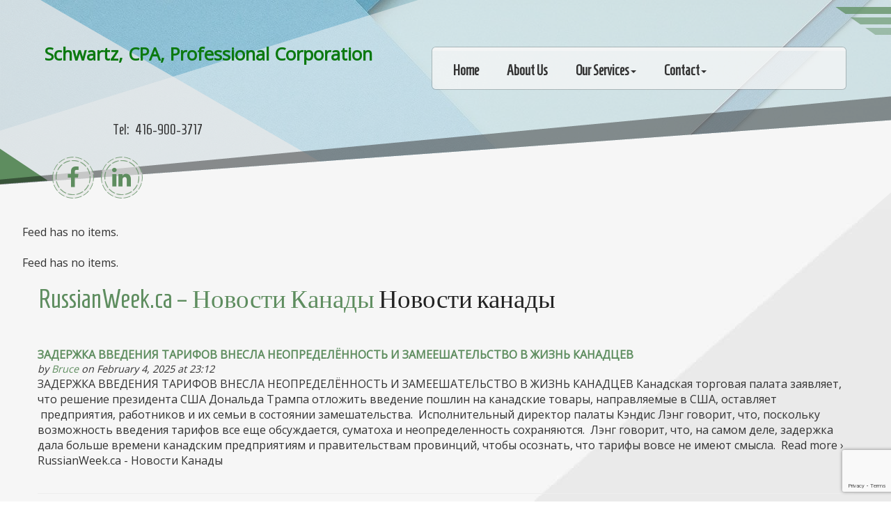

--- FILE ---
content_type: text/html; charset=UTF-8
request_url: https://mytaxadviser.ca/cra-tax-information/
body_size: 14643
content:
<!DOCTYPE html>
<html lang="en-US">

<head>
<meta charset="utf-8" />


<meta name="viewport" content="width=device-width, initial-scale=1.0">

<link rel="alternate" type="application/rss+xml" title="Schwartz, CPA RSS Feed" href="https://mytaxadviser.ca/feed/" />
<link rel="alternate" type="application/atom+xml" title="Schwartz, CPA Atom Feed" href="https://mytaxadviser.ca/feed/atom/" />
<link rel="pingback" href="https://mytaxadviser.ca/xmlrpc.php" />

<meta name='robots' content='index, follow, max-image-preview:large, max-snippet:-1, max-video-preview:-1' />

	<!-- This site is optimized with the Yoast SEO plugin v24.4 - https://yoast.com/wordpress/plugins/seo/ -->
	<title>Schwartz, CPA - Chartered Professional Accountant. Corporate and Private tax preparations, Bookkeeping, Business consulting, Toronto Canada</title>
	<meta name="description" content="Chartered Professional Accountant. Accounting. Bookkeeping, Private / Corporate tax preparations, Tax return. Toronto Canada" />
	<link rel="canonical" href="https://mytaxadviser.ca/cra-tax-information/" />
	<meta property="og:locale" content="en_US" />
	<meta property="og:type" content="article" />
	<meta property="og:title" content="Schwartz, CPA - Chartered Professional Accountant. Corporate and Private tax preparations, Bookkeeping, Business consulting, Toronto Canada" />
	<meta property="og:description" content="Chartered Professional Accountant. Accounting. Bookkeeping, Private / Corporate tax preparations, Tax return. Toronto Canada" />
	<meta property="og:url" content="https://mytaxadviser.ca/cra-tax-information/" />
	<meta property="og:site_name" content="Schwartz, CPA" />
	<meta property="article:publisher" content="https://www.facebook.com/MyTaxAdviser/" />
	<meta property="article:modified_time" content="2017-12-19T15:16:20+00:00" />
	<meta property="og:image" content="https://i0.wp.com/mytaxadviser.ca/wp-content/uploads/2017/11/fullscreen-slider8.jpg?fit=1920%2C1080&ssl=1" />
	<meta property="og:image:width" content="1920" />
	<meta property="og:image:height" content="1080" />
	<meta property="og:image:type" content="image/jpeg" />
	<meta name="twitter:card" content="summary_large_image" />
	<script type="application/ld+json" class="yoast-schema-graph">{"@context":"https://schema.org","@graph":[{"@type":"WebPage","@id":"https://mytaxadviser.ca/cra-tax-information/","url":"https://mytaxadviser.ca/cra-tax-information/","name":"Schwartz, CPA - Chartered Professional Accountant. Corporate and Private tax preparations, Bookkeeping, Business consulting, Toronto Canada","isPartOf":{"@id":"https://mytaxadviser.ca/#website"},"datePublished":"2017-12-19T15:01:42+00:00","dateModified":"2017-12-19T15:16:20+00:00","description":"Chartered Professional Accountant. Accounting. Bookkeeping, Private / Corporate tax preparations, Tax return. Toronto Canada","breadcrumb":{"@id":"https://mytaxadviser.ca/cra-tax-information/#breadcrumb"},"inLanguage":"en-US","potentialAction":[{"@type":"ReadAction","target":["https://mytaxadviser.ca/cra-tax-information/"]}]},{"@type":"BreadcrumbList","@id":"https://mytaxadviser.ca/cra-tax-information/#breadcrumb","itemListElement":[{"@type":"ListItem","position":1,"name":"Home","item":"https://mytaxadviser.ca/"},{"@type":"ListItem","position":2,"name":"CRA Tax information"}]},{"@type":"WebSite","@id":"https://mytaxadviser.ca/#website","url":"https://mytaxadviser.ca/","name":"Schwartz, CPA","description":"Professional corporation","potentialAction":[{"@type":"SearchAction","target":{"@type":"EntryPoint","urlTemplate":"https://mytaxadviser.ca/?s={search_term_string}"},"query-input":{"@type":"PropertyValueSpecification","valueRequired":true,"valueName":"search_term_string"}}],"inLanguage":"en-US"}]}</script>
	<!-- / Yoast SEO plugin. -->


<link rel='dns-prefetch' href='//secure.gravatar.com' />
<link rel='dns-prefetch' href='//maxcdn.bootstrapcdn.com' />
<link rel='dns-prefetch' href='//stats.wp.com' />
<link rel='dns-prefetch' href='//fonts.googleapis.com' />
<link rel='dns-prefetch' href='//v0.wordpress.com' />
<link rel='dns-prefetch' href='//i0.wp.com' />
<link rel='dns-prefetch' href='//c0.wp.com' />
<script type="text/javascript">
/* <![CDATA[ */
window._wpemojiSettings = {"baseUrl":"https:\/\/s.w.org\/images\/core\/emoji\/15.0.3\/72x72\/","ext":".png","svgUrl":"https:\/\/s.w.org\/images\/core\/emoji\/15.0.3\/svg\/","svgExt":".svg","source":{"concatemoji":"https:\/\/mytaxadviser.ca\/wp-includes\/js\/wp-emoji-release.min.js?ver=6.5.5"}};
/*! This file is auto-generated */
!function(i,n){var o,s,e;function c(e){try{var t={supportTests:e,timestamp:(new Date).valueOf()};sessionStorage.setItem(o,JSON.stringify(t))}catch(e){}}function p(e,t,n){e.clearRect(0,0,e.canvas.width,e.canvas.height),e.fillText(t,0,0);var t=new Uint32Array(e.getImageData(0,0,e.canvas.width,e.canvas.height).data),r=(e.clearRect(0,0,e.canvas.width,e.canvas.height),e.fillText(n,0,0),new Uint32Array(e.getImageData(0,0,e.canvas.width,e.canvas.height).data));return t.every(function(e,t){return e===r[t]})}function u(e,t,n){switch(t){case"flag":return n(e,"\ud83c\udff3\ufe0f\u200d\u26a7\ufe0f","\ud83c\udff3\ufe0f\u200b\u26a7\ufe0f")?!1:!n(e,"\ud83c\uddfa\ud83c\uddf3","\ud83c\uddfa\u200b\ud83c\uddf3")&&!n(e,"\ud83c\udff4\udb40\udc67\udb40\udc62\udb40\udc65\udb40\udc6e\udb40\udc67\udb40\udc7f","\ud83c\udff4\u200b\udb40\udc67\u200b\udb40\udc62\u200b\udb40\udc65\u200b\udb40\udc6e\u200b\udb40\udc67\u200b\udb40\udc7f");case"emoji":return!n(e,"\ud83d\udc26\u200d\u2b1b","\ud83d\udc26\u200b\u2b1b")}return!1}function f(e,t,n){var r="undefined"!=typeof WorkerGlobalScope&&self instanceof WorkerGlobalScope?new OffscreenCanvas(300,150):i.createElement("canvas"),a=r.getContext("2d",{willReadFrequently:!0}),o=(a.textBaseline="top",a.font="600 32px Arial",{});return e.forEach(function(e){o[e]=t(a,e,n)}),o}function t(e){var t=i.createElement("script");t.src=e,t.defer=!0,i.head.appendChild(t)}"undefined"!=typeof Promise&&(o="wpEmojiSettingsSupports",s=["flag","emoji"],n.supports={everything:!0,everythingExceptFlag:!0},e=new Promise(function(e){i.addEventListener("DOMContentLoaded",e,{once:!0})}),new Promise(function(t){var n=function(){try{var e=JSON.parse(sessionStorage.getItem(o));if("object"==typeof e&&"number"==typeof e.timestamp&&(new Date).valueOf()<e.timestamp+604800&&"object"==typeof e.supportTests)return e.supportTests}catch(e){}return null}();if(!n){if("undefined"!=typeof Worker&&"undefined"!=typeof OffscreenCanvas&&"undefined"!=typeof URL&&URL.createObjectURL&&"undefined"!=typeof Blob)try{var e="postMessage("+f.toString()+"("+[JSON.stringify(s),u.toString(),p.toString()].join(",")+"));",r=new Blob([e],{type:"text/javascript"}),a=new Worker(URL.createObjectURL(r),{name:"wpTestEmojiSupports"});return void(a.onmessage=function(e){c(n=e.data),a.terminate(),t(n)})}catch(e){}c(n=f(s,u,p))}t(n)}).then(function(e){for(var t in e)n.supports[t]=e[t],n.supports.everything=n.supports.everything&&n.supports[t],"flag"!==t&&(n.supports.everythingExceptFlag=n.supports.everythingExceptFlag&&n.supports[t]);n.supports.everythingExceptFlag=n.supports.everythingExceptFlag&&!n.supports.flag,n.DOMReady=!1,n.readyCallback=function(){n.DOMReady=!0}}).then(function(){return e}).then(function(){var e;n.supports.everything||(n.readyCallback(),(e=n.source||{}).concatemoji?t(e.concatemoji):e.wpemoji&&e.twemoji&&(t(e.twemoji),t(e.wpemoji)))}))}((window,document),window._wpemojiSettings);
/* ]]> */
</script>
<link rel='stylesheet' id='aquila-global-css-1-css' href='https://mytaxadviser.ca/wp-content/themes/santana-hd/includes/framework/css/global.css?ver=6.5.5' type='text/css' media='all' />
<style id='wp-emoji-styles-inline-css' type='text/css'>

	img.wp-smiley, img.emoji {
		display: inline !important;
		border: none !important;
		box-shadow: none !important;
		height: 1em !important;
		width: 1em !important;
		margin: 0 0.07em !important;
		vertical-align: -0.1em !important;
		background: none !important;
		padding: 0 !important;
	}
</style>
<link rel='stylesheet' id='wp-block-library-css' href='https://c0.wp.com/c/6.5.5/wp-includes/css/dist/block-library/style.min.css' type='text/css' media='all' />
<style id='wp-block-library-inline-css' type='text/css'>
.has-text-align-justify{text-align:justify;}
</style>
<style id='feedzy-rss-feeds-loop-style-inline-css' type='text/css'>
.wp-block-feedzy-rss-feeds-loop{display:grid;gap:24px;grid-template-columns:repeat(1,1fr)}@media(min-width:782px){.wp-block-feedzy-rss-feeds-loop.feedzy-loop-columns-2,.wp-block-feedzy-rss-feeds-loop.feedzy-loop-columns-3,.wp-block-feedzy-rss-feeds-loop.feedzy-loop-columns-4,.wp-block-feedzy-rss-feeds-loop.feedzy-loop-columns-5{grid-template-columns:repeat(2,1fr)}}@media(min-width:960px){.wp-block-feedzy-rss-feeds-loop.feedzy-loop-columns-2{grid-template-columns:repeat(2,1fr)}.wp-block-feedzy-rss-feeds-loop.feedzy-loop-columns-3{grid-template-columns:repeat(3,1fr)}.wp-block-feedzy-rss-feeds-loop.feedzy-loop-columns-4{grid-template-columns:repeat(4,1fr)}.wp-block-feedzy-rss-feeds-loop.feedzy-loop-columns-5{grid-template-columns:repeat(5,1fr)}}.wp-block-feedzy-rss-feeds-loop .wp-block-image.is-style-rounded img{border-radius:9999px}

</style>
<link rel='stylesheet' id='mediaelement-css' href='https://c0.wp.com/c/6.5.5/wp-includes/js/mediaelement/mediaelementplayer-legacy.min.css' type='text/css' media='all' />
<link rel='stylesheet' id='wp-mediaelement-css' href='https://c0.wp.com/c/6.5.5/wp-includes/js/mediaelement/wp-mediaelement.min.css' type='text/css' media='all' />
<style id='jetpack-sharing-buttons-style-inline-css' type='text/css'>
.jetpack-sharing-buttons__services-list{display:flex;flex-direction:row;flex-wrap:wrap;gap:0;list-style-type:none;margin:5px;padding:0}.jetpack-sharing-buttons__services-list.has-small-icon-size{font-size:12px}.jetpack-sharing-buttons__services-list.has-normal-icon-size{font-size:16px}.jetpack-sharing-buttons__services-list.has-large-icon-size{font-size:24px}.jetpack-sharing-buttons__services-list.has-huge-icon-size{font-size:36px}@media print{.jetpack-sharing-buttons__services-list{display:none!important}}.editor-styles-wrapper .wp-block-jetpack-sharing-buttons{gap:0;padding-inline-start:0}ul.jetpack-sharing-buttons__services-list.has-background{padding:1.25em 2.375em}
</style>
<style id='classic-theme-styles-inline-css' type='text/css'>
/*! This file is auto-generated */
.wp-block-button__link{color:#fff;background-color:#32373c;border-radius:9999px;box-shadow:none;text-decoration:none;padding:calc(.667em + 2px) calc(1.333em + 2px);font-size:1.125em}.wp-block-file__button{background:#32373c;color:#fff;text-decoration:none}
</style>
<style id='global-styles-inline-css' type='text/css'>
body{--wp--preset--color--black: #000000;--wp--preset--color--cyan-bluish-gray: #abb8c3;--wp--preset--color--white: #ffffff;--wp--preset--color--pale-pink: #f78da7;--wp--preset--color--vivid-red: #cf2e2e;--wp--preset--color--luminous-vivid-orange: #ff6900;--wp--preset--color--luminous-vivid-amber: #fcb900;--wp--preset--color--light-green-cyan: #7bdcb5;--wp--preset--color--vivid-green-cyan: #00d084;--wp--preset--color--pale-cyan-blue: #8ed1fc;--wp--preset--color--vivid-cyan-blue: #0693e3;--wp--preset--color--vivid-purple: #9b51e0;--wp--preset--gradient--vivid-cyan-blue-to-vivid-purple: linear-gradient(135deg,rgba(6,147,227,1) 0%,rgb(155,81,224) 100%);--wp--preset--gradient--light-green-cyan-to-vivid-green-cyan: linear-gradient(135deg,rgb(122,220,180) 0%,rgb(0,208,130) 100%);--wp--preset--gradient--luminous-vivid-amber-to-luminous-vivid-orange: linear-gradient(135deg,rgba(252,185,0,1) 0%,rgba(255,105,0,1) 100%);--wp--preset--gradient--luminous-vivid-orange-to-vivid-red: linear-gradient(135deg,rgba(255,105,0,1) 0%,rgb(207,46,46) 100%);--wp--preset--gradient--very-light-gray-to-cyan-bluish-gray: linear-gradient(135deg,rgb(238,238,238) 0%,rgb(169,184,195) 100%);--wp--preset--gradient--cool-to-warm-spectrum: linear-gradient(135deg,rgb(74,234,220) 0%,rgb(151,120,209) 20%,rgb(207,42,186) 40%,rgb(238,44,130) 60%,rgb(251,105,98) 80%,rgb(254,248,76) 100%);--wp--preset--gradient--blush-light-purple: linear-gradient(135deg,rgb(255,206,236) 0%,rgb(152,150,240) 100%);--wp--preset--gradient--blush-bordeaux: linear-gradient(135deg,rgb(254,205,165) 0%,rgb(254,45,45) 50%,rgb(107,0,62) 100%);--wp--preset--gradient--luminous-dusk: linear-gradient(135deg,rgb(255,203,112) 0%,rgb(199,81,192) 50%,rgb(65,88,208) 100%);--wp--preset--gradient--pale-ocean: linear-gradient(135deg,rgb(255,245,203) 0%,rgb(182,227,212) 50%,rgb(51,167,181) 100%);--wp--preset--gradient--electric-grass: linear-gradient(135deg,rgb(202,248,128) 0%,rgb(113,206,126) 100%);--wp--preset--gradient--midnight: linear-gradient(135deg,rgb(2,3,129) 0%,rgb(40,116,252) 100%);--wp--preset--font-size--small: 13px;--wp--preset--font-size--medium: 20px;--wp--preset--font-size--large: 36px;--wp--preset--font-size--x-large: 42px;--wp--preset--spacing--20: 0.44rem;--wp--preset--spacing--30: 0.67rem;--wp--preset--spacing--40: 1rem;--wp--preset--spacing--50: 1.5rem;--wp--preset--spacing--60: 2.25rem;--wp--preset--spacing--70: 3.38rem;--wp--preset--spacing--80: 5.06rem;--wp--preset--shadow--natural: 6px 6px 9px rgba(0, 0, 0, 0.2);--wp--preset--shadow--deep: 12px 12px 50px rgba(0, 0, 0, 0.4);--wp--preset--shadow--sharp: 6px 6px 0px rgba(0, 0, 0, 0.2);--wp--preset--shadow--outlined: 6px 6px 0px -3px rgba(255, 255, 255, 1), 6px 6px rgba(0, 0, 0, 1);--wp--preset--shadow--crisp: 6px 6px 0px rgba(0, 0, 0, 1);}:where(.is-layout-flex){gap: 0.5em;}:where(.is-layout-grid){gap: 0.5em;}body .is-layout-flex{display: flex;}body .is-layout-flex{flex-wrap: wrap;align-items: center;}body .is-layout-flex > *{margin: 0;}body .is-layout-grid{display: grid;}body .is-layout-grid > *{margin: 0;}:where(.wp-block-columns.is-layout-flex){gap: 2em;}:where(.wp-block-columns.is-layout-grid){gap: 2em;}:where(.wp-block-post-template.is-layout-flex){gap: 1.25em;}:where(.wp-block-post-template.is-layout-grid){gap: 1.25em;}.has-black-color{color: var(--wp--preset--color--black) !important;}.has-cyan-bluish-gray-color{color: var(--wp--preset--color--cyan-bluish-gray) !important;}.has-white-color{color: var(--wp--preset--color--white) !important;}.has-pale-pink-color{color: var(--wp--preset--color--pale-pink) !important;}.has-vivid-red-color{color: var(--wp--preset--color--vivid-red) !important;}.has-luminous-vivid-orange-color{color: var(--wp--preset--color--luminous-vivid-orange) !important;}.has-luminous-vivid-amber-color{color: var(--wp--preset--color--luminous-vivid-amber) !important;}.has-light-green-cyan-color{color: var(--wp--preset--color--light-green-cyan) !important;}.has-vivid-green-cyan-color{color: var(--wp--preset--color--vivid-green-cyan) !important;}.has-pale-cyan-blue-color{color: var(--wp--preset--color--pale-cyan-blue) !important;}.has-vivid-cyan-blue-color{color: var(--wp--preset--color--vivid-cyan-blue) !important;}.has-vivid-purple-color{color: var(--wp--preset--color--vivid-purple) !important;}.has-black-background-color{background-color: var(--wp--preset--color--black) !important;}.has-cyan-bluish-gray-background-color{background-color: var(--wp--preset--color--cyan-bluish-gray) !important;}.has-white-background-color{background-color: var(--wp--preset--color--white) !important;}.has-pale-pink-background-color{background-color: var(--wp--preset--color--pale-pink) !important;}.has-vivid-red-background-color{background-color: var(--wp--preset--color--vivid-red) !important;}.has-luminous-vivid-orange-background-color{background-color: var(--wp--preset--color--luminous-vivid-orange) !important;}.has-luminous-vivid-amber-background-color{background-color: var(--wp--preset--color--luminous-vivid-amber) !important;}.has-light-green-cyan-background-color{background-color: var(--wp--preset--color--light-green-cyan) !important;}.has-vivid-green-cyan-background-color{background-color: var(--wp--preset--color--vivid-green-cyan) !important;}.has-pale-cyan-blue-background-color{background-color: var(--wp--preset--color--pale-cyan-blue) !important;}.has-vivid-cyan-blue-background-color{background-color: var(--wp--preset--color--vivid-cyan-blue) !important;}.has-vivid-purple-background-color{background-color: var(--wp--preset--color--vivid-purple) !important;}.has-black-border-color{border-color: var(--wp--preset--color--black) !important;}.has-cyan-bluish-gray-border-color{border-color: var(--wp--preset--color--cyan-bluish-gray) !important;}.has-white-border-color{border-color: var(--wp--preset--color--white) !important;}.has-pale-pink-border-color{border-color: var(--wp--preset--color--pale-pink) !important;}.has-vivid-red-border-color{border-color: var(--wp--preset--color--vivid-red) !important;}.has-luminous-vivid-orange-border-color{border-color: var(--wp--preset--color--luminous-vivid-orange) !important;}.has-luminous-vivid-amber-border-color{border-color: var(--wp--preset--color--luminous-vivid-amber) !important;}.has-light-green-cyan-border-color{border-color: var(--wp--preset--color--light-green-cyan) !important;}.has-vivid-green-cyan-border-color{border-color: var(--wp--preset--color--vivid-green-cyan) !important;}.has-pale-cyan-blue-border-color{border-color: var(--wp--preset--color--pale-cyan-blue) !important;}.has-vivid-cyan-blue-border-color{border-color: var(--wp--preset--color--vivid-cyan-blue) !important;}.has-vivid-purple-border-color{border-color: var(--wp--preset--color--vivid-purple) !important;}.has-vivid-cyan-blue-to-vivid-purple-gradient-background{background: var(--wp--preset--gradient--vivid-cyan-blue-to-vivid-purple) !important;}.has-light-green-cyan-to-vivid-green-cyan-gradient-background{background: var(--wp--preset--gradient--light-green-cyan-to-vivid-green-cyan) !important;}.has-luminous-vivid-amber-to-luminous-vivid-orange-gradient-background{background: var(--wp--preset--gradient--luminous-vivid-amber-to-luminous-vivid-orange) !important;}.has-luminous-vivid-orange-to-vivid-red-gradient-background{background: var(--wp--preset--gradient--luminous-vivid-orange-to-vivid-red) !important;}.has-very-light-gray-to-cyan-bluish-gray-gradient-background{background: var(--wp--preset--gradient--very-light-gray-to-cyan-bluish-gray) !important;}.has-cool-to-warm-spectrum-gradient-background{background: var(--wp--preset--gradient--cool-to-warm-spectrum) !important;}.has-blush-light-purple-gradient-background{background: var(--wp--preset--gradient--blush-light-purple) !important;}.has-blush-bordeaux-gradient-background{background: var(--wp--preset--gradient--blush-bordeaux) !important;}.has-luminous-dusk-gradient-background{background: var(--wp--preset--gradient--luminous-dusk) !important;}.has-pale-ocean-gradient-background{background: var(--wp--preset--gradient--pale-ocean) !important;}.has-electric-grass-gradient-background{background: var(--wp--preset--gradient--electric-grass) !important;}.has-midnight-gradient-background{background: var(--wp--preset--gradient--midnight) !important;}.has-small-font-size{font-size: var(--wp--preset--font-size--small) !important;}.has-medium-font-size{font-size: var(--wp--preset--font-size--medium) !important;}.has-large-font-size{font-size: var(--wp--preset--font-size--large) !important;}.has-x-large-font-size{font-size: var(--wp--preset--font-size--x-large) !important;}
.wp-block-navigation a:where(:not(.wp-element-button)){color: inherit;}
:where(.wp-block-post-template.is-layout-flex){gap: 1.25em;}:where(.wp-block-post-template.is-layout-grid){gap: 1.25em;}
:where(.wp-block-columns.is-layout-flex){gap: 2em;}:where(.wp-block-columns.is-layout-grid){gap: 2em;}
.wp-block-pullquote{font-size: 1.5em;line-height: 1.6;}
</style>
<link rel='stylesheet' id='contact-form-7-css' href='https://mytaxadviser.ca/wp-content/plugins/contact-form-7/includes/css/styles.css?ver=5.7.6' type='text/css' media='all' />
<link rel='stylesheet' id='wpcf7-redirect-script-frontend-css' href='https://mytaxadviser.ca/wp-content/plugins/wpcf7-redirect/build/css/wpcf7-redirect-frontend.min.css?ver=1.1' type='text/css' media='all' />
<link rel='stylesheet' id='trustreviews-public-main-css-css' href='https://mytaxadviser.ca/wp-content/plugins/fb-reviews-widget/assets/css/public-main.css?ver=2.3' type='text/css' media='all' />
<link rel='stylesheet' id='aquila-google-font-1-css' href='//fonts.googleapis.com/css?family=Homenaje&#038;ver=6.5.5' type='text/css' media='all' />
<link rel='stylesheet' id='aquila-google-font-2-css' href='//fonts.googleapis.com/css?family=Open+Sans&#038;ver=6.5.5' type='text/css' media='all' />
<link rel='stylesheet' id='aquila-google-font-3-css' href='//fonts.googleapis.com/css?family=Shadows+Into+Light&#038;ver=6.5.5' type='text/css' media='all' />
<link rel='stylesheet' id='santana-grid-styles-css' href='https://mytaxadviser.ca/wp-content/themes/santana-hd/Site/styles/grid.css?ver=6.5.5' type='text/css' media='all' />
<link rel='stylesheet' id='santana-bootstrap-css' href='https://mytaxadviser.ca/wp-content/themes/santana-hd/Site/styles/vendor/bootstrap.css?ver=6.5.5' type='text/css' media='all' />
<link rel='stylesheet' id='santana-theme-styles-css' href='https://mytaxadviser.ca/wp-content/themes/santana-hd/Site/styles/theme.css?ver=6.5.5' type='text/css' media='all' />
<link rel='stylesheet' id='santana-styles-css' href='https://mytaxadviser.ca/wp-content/themes/santana-hd/Site/styles/styles.css?ver=6.5.5' type='text/css' media='all' />
<link rel='stylesheet' id='santana-shared-css' href='https://mytaxadviser.ca/wp-content/themes/santana-hd/Site/styles/shared.css?ver=6.5.5' type='text/css' media='all' />
<link rel='stylesheet' id='santana-components-css' href='https://mytaxadviser.ca/wp-content/themes/santana-hd/Site/styles/components.css?ver=6.5.5' type='text/css' media='all' />
<link rel='stylesheet' id='aquila-animate-css' href='https://mytaxadviser.ca/wp-content/themes/santana-hd/Site/styles/vendor/animate.min.css?ver=6.5.5' type='text/css' media='all' />
<link rel='stylesheet' id='aquila-fancybox-css' href='https://mytaxadviser.ca/wp-content/themes/santana-hd/Site/javascript/vendor/fancybox/jquery.fancybox.css?ver=6.5.5' type='text/css' media='all' />
<link rel='stylesheet' id='blacktop-helper-classes-css' href='https://mytaxadviser.ca/wp-content/themes/santana-hd/Site/styles/helper.css?ver=6.5.5' type='text/css' media='all' />
<link rel='stylesheet' id='santana-portfolio-css' href='https://mytaxadviser.ca/wp-content/themes/santana-hd/Library/components/portfolio-packages/css/portfolio-packages.css?ver=6.5.5' type='text/css' media='all' />
<link rel='stylesheet' id='aquila-fontawesome-css' href='//maxcdn.bootstrapcdn.com/font-awesome/4.5.0/css/font-awesome.min.css?ver=6.5.5' type='text/css' media='all' />
<link rel='stylesheet' id='bootstrap-datepicker-css' href='https://mytaxadviser.ca/wp-content/themes/santana-hd/includes/user_view/datepicker/css/datepicker.css?ver=6.5.5' type='text/css' media='all' />
<link rel='stylesheet' id='jetpack_css-css' href='https://c0.wp.com/p/jetpack/13.5.1/css/jetpack.css' type='text/css' media='all' />
<script type="text/javascript" src="https://c0.wp.com/c/6.5.5/wp-includes/js/jquery/jquery.min.js" id="jquery-core-js"></script>
<script type="text/javascript" src="https://c0.wp.com/c/6.5.5/wp-includes/js/jquery/jquery-migrate.min.js" id="jquery-migrate-js"></script>
<script type="text/javascript" defer="defer" src="https://mytaxadviser.ca/wp-content/plugins/fb-reviews-widget/assets/js/public-main.js?ver=2.3" id="trustreviews-public-main-js-js"></script>
<link rel="https://api.w.org/" href="https://mytaxadviser.ca/wp-json/" /><link rel="alternate" type="application/json" href="https://mytaxadviser.ca/wp-json/wp/v2/pages/309" /><link rel="EditURI" type="application/rsd+xml" title="RSD" href="https://mytaxadviser.ca/xmlrpc.php?rsd" />
<meta name="generator" content="WordPress 6.5.5" />
<link rel='shortlink' href='https://wp.me/PasTYA-4Z' />
<link rel="alternate" type="application/json+oembed" href="https://mytaxadviser.ca/wp-json/oembed/1.0/embed?url=https%3A%2F%2Fmytaxadviser.ca%2Fcra-tax-information%2F" />
<link rel="alternate" type="text/xml+oembed" href="https://mytaxadviser.ca/wp-json/oembed/1.0/embed?url=https%3A%2F%2Fmytaxadviser.ca%2Fcra-tax-information%2F&#038;format=xml" />
<!-- analytics-code google analytics tracking code --><script>
	(function(i,s,o,g,r,a,m){i['GoogleAnalyticsObject']=r;i[r]=i[r]||function(){
			(i[r].q=i[r].q||[]).push(arguments)},i[r].l=1*new Date();a=s.createElement(o),
		m=s.getElementsByTagName(o)[0];a.async=1;a.src=g;m.parentNode.insertBefore(a,m)
	})(window,document,'script','//www.google-analytics.com/analytics.js','ga');

	ga('create', 'UA-46269421-4', 'auto');
	ga('send', 'pageview');

</script><!--  --><style type="text/css">
.feedzy-rss-link-icon:after {
	content: url("https://mytaxadviser.ca/wp-content/plugins/feedzy-rss-feeds/img/external-link.png");
	margin-left: 3px;
}
</style>
		<meta name="generator" content="Site Kit by Google 1.101.0" />	<style>img#wpstats{display:none}</style>
		<link rel="stylesheet" id="aquila-theme-style-css" type="text/css" href="https://mytaxadviser.ca/wp-content/themes/santana-hd/style.css" media="all" />
<meta name="viewport" content="width=device-width, initial-scale=1.0">

<script>var $ = jQuery.noConflict();</script>
<!-- ie compatibility -->
<!--[if IE]>
<meta http-equiv="X-UA-Compatible" content="IE=edge,chrome=1">
<![endif]-->

<!--[if lt IE 9]>
<script src="Site/javascript/bootstrap/html5shiv.js"></script>
<![endif]-->
<style type='text/css'>
 .header-bg { background-image: url(https://mytaxadviser.ca/wp-content/uploads/2018/01/business-2991747_1280-e1515155299816.jpg);  } 
  


/* Custom CSS Settings */

/* Custom Typograpy Settings */
/* Body */ body {}
/* Heading 1 */ h1 {}
/* Heading 2 */ h2 {}
/* Heading 3 */ h3 {}
/* Heading 4 */ h4 {}
/* Heading 5 */ h5 {}
/* Hyperlink */ a {}
/* Hyperlink (Hover) */ a:hover {}
/* Hyperlink (Visited) */ a:visited {}
/* Hyperlink (Active) */ a:active {}
/* Form Elements */ .form-control {}
/* Form Elements (Hover) */ .form-control:focus, .form-control:hover {}
/* Menu Bar */ .header {}
/* Horizontal Navbar Link */ .navbar .nav > li > a {font-weight: bold;}
/* Horizontal Navbar Link (Hover) */ .navbar .nav > li > a:hover {}
/* Vertical Navbar Link */ .primary-vertical .nav > li > a {}
/* Vertical Navbar Link (Hover) */ .primary-vertical .nav > li > a:hover {}
/* Website Name */ .website-name h3 a, .website-name h3, .website-name a, .website-name {font-size: 1.4em;color: #54b058;}
/* Website Name (2nd Line) */ .website-name h3 span {color: #54b058;}
/* Tagline */ .tagline h4 a, .tagline h4, .tagline a, .tagline {font-size: 1.6em;font-weight: bold;color: #0c7910;}
/* Textlinks */ #textlinks, #textlinks a {}
/* Textlinks (Hover) */ #textlinks a:hover {}
/* Thumbnail Caption */ .thumbnail .caption {}
/* Footer */ .footer-bg {}
/* Carousel Slider */ .carousel-slider-tagline p, .carousel-slider-tagline a, .carousel-slider-tagline h1, .carousel-slider-tagline h2, .carousel-slider-tagline h3, .carousel-slider-tagline h4, .carousel-slider-tagline h5, .carousel-slider-tagline h6 {}
/* Carousel Slider Title */ .carousel .carousel-caption h1 {}
/* Carousel Slider Sub-Title */ .carousel .carousel-caption h2 {}
/* Carousel Slider Caption */ .carousel-caption {}
/* Carousel Slider Sidebar */ .cs_slider_sidebar {}
/* Carousel Sidebar Indicator */ .cs_slider_sidebar .carousel-indicators li {}
/* Carousel Sidebar Indicator (Hover) */ .cs_slider_sidebar .carousel-indicators li:hover {}
/* Carousel Sidebar Indicator (Active) */ .cs_slider_sidebar .carousel-indicators .active {}
/* Amazing Slider Title */ .amazingslider-title-0 {}
/* Amazing Slider Description */ .amazingslider-description-0 {}
/* Title */ #bootstrap-slider.carousel.slide .carousel-caption h2 {}
/* Sub-Title */ #bootstrap-slider.carousel.slide .carousel-caption h3 {}
/* Description */ #bootstrap-slider.carousel.slide .carousel-caption p {}
/* H1 */ .call-to-action h1 {}
/* H1 Highlight */ .call-to-action h1 .cta-1 {}
/* H2 */ .call-to-action h2 {}
/* H2 Highlight */ .call-to-action h2 .cta-1 {}
/* H3 */ .call-to-action h3 {}
/* H3 Highlight */ .call-to-action h3 .cta-1 {}
/* H4 */ .call-to-action h4 {}
/* H4 Highlight */ .call-to-action h4 .cta-1 {}
/* Paragraph */ .call-to-action p {}
/* Paragraph Highlight */ .call-to-action p .cta-1 {}
/* Lead Paragraph */ .call-to-action p.lead {}
/* Lead Paragraph Highlight */ .call-to-action p.lead .cta-1 {}

/* Active Background Styles */
.ab_d6339df6e4 { background: url(); background-repeat: no-repeat; background-position: center center;  background-size: 150% auto; padding-top: 40px; padding-bottom: 0px; }</style>
<!-- Global site tag (gtag.js) - Google Analytics -->
<script async src="https://www.googletagmanager.com/gtag/js?id=UA-46269421-4"></script>
<script>
  window.dataLayer = window.dataLayer || [];
  function gtag(){dataLayer.push(arguments);}
  gtag('js', new Date());

  gtag('config', 'UA-46269421-4');
</script>
<link rel="shortcut icon" href="https://mytaxadviser.ca/wp-content/uploads/2017/12/favicon.ico" type="image/x-icon" />

</head>
<body class="page-template-default page page-id-309  i3d-layout-editor i3d-layout-default" >
<main><div id="skrollr-body"><div class="skroll-container"><div class="header-bg"></div><div class="header-wrapper"><div class="container"><div class='container logo-menu-search'><div class='i3d-opt-box-style '><div id='logo-wrapper' class='logo-wrapper'>
<div id='website-name-tagline-wrapper' class='has-tagline'><div class="tagline">Schwartz, CPA, Professional Corporation</div></div></div>             
</div><div class='i3d-opt-box-style '><div class='i3d-widget-menu text-left'><div class="menu-top">
<nav class="navbar navbar-default cl-effect-1">
  <div class="navbar-header">
    <button type="button" class="navbar-toggle" data-toggle="collapse" data-target=".navbar-ex1-collapse">
      <span class="sr-only">Toggle navigation</span>
      <span class="menu-toggle">Main Menu</span>
      <span class="fa fa-th-list"></span>
    </button>

  </div>

  <div class="collapse navbar-collapse navbar-ex1-collapse"><ul id="menu" class="menu nav navbar-nav"><li id="nav-menu-item-95" class="main-menu-item  menu-item-even menu-item-depth-0 menu-item menu-item-type-post_type menu-item-object-page menu-item-home"><a href="https://mytaxadviser.ca/" class="menu-link main-menu-link ">Home</a><li id="nav-menu-item-97" class="main-menu-item  menu-item-even menu-item-depth-0 menu-item menu-item-type-post_type menu-item-object-page"><a href="https://mytaxadviser.ca/home/about-us/" class="menu-link main-menu-link ">About Us</a><li id="nav-menu-item-132" class="main-menu-item  menu-item-even menu-item-depth-0 menu-item menu-item-type-post_type menu-item-object-page menu-item-has-children"><a href="https://mytaxadviser.ca/home/our-services/" class="menu-link main-menu-link ">Our Services</a>
<ul class="sub-menu menu-odd  menu-depth-1">
	<li id="nav-menu-item-141" class="sub-menu-item  menu-item-odd menu-item-depth-1 menu-item menu-item-type-post_type menu-item-object-page"><a href="https://mytaxadviser.ca/home/accounting-taxes-budget-incorporated-cpa/" class="menu-link sub-menu-link ">Accounting</a>	<li id="nav-menu-item-142" class="sub-menu-item  menu-item-odd menu-item-depth-1 menu-item menu-item-type-post_type menu-item-object-page"><a href="https://mytaxadviser.ca/home/bookkeeping/" class="menu-link sub-menu-link ">Bookkeeping</a>	<li id="nav-menu-item-145" class="sub-menu-item  menu-item-odd menu-item-depth-1 menu-item menu-item-type-post_type menu-item-object-page"><a href="https://mytaxadviser.ca/home/tax-preparation/" class="menu-link sub-menu-link ">Tax Preparation</a></ul>
<li id="nav-menu-item-102" class="main-menu-item  menu-item-even menu-item-depth-0 menu-item menu-item-type-post_type menu-item-object-page menu-item-has-children"><a href="https://mytaxadviser.ca/new_contact_us/" class="menu-link main-menu-link ">Contact</a>
<ul class="sub-menu menu-odd  menu-depth-1">
	<li id="nav-menu-item-363" class="sub-menu-item  menu-item-odd menu-item-depth-1 menu-item menu-item-type-post_type menu-item-object-page"><a href="https://mytaxadviser.ca/new_contact_us/" class="menu-link sub-menu-link ">Contact Us</a>	<li id="nav-menu-item-355" class="sub-menu-item  menu-item-odd menu-item-depth-1 menu-item menu-item-type-post_type menu-item-object-page"><a href="https://mytaxadviser.ca/careers/" class="menu-link sub-menu-link ">Careers</a></ul>
</ul></div></nav></div></div></div>		<div id="search-box-removed"></div>
		<script>
		jQuery("#search-box-removed").parents(".logo-menu-search").removeClass("logo-menu-search");
		</script>
		</div><div class='row'><div class='col-sm-12 '><div class='i3d-opt-box-style '><div class=' text-left social-icons'><div class='i3d-widget-socialmediaicons social-icon-fontawesome'><ul><li><a target="_blank" href="https://www.facebook.com/MyTaxAdviser/"><i class="fa fa-facebook fa-fw fa-2x"></i></a></li><li><a target="_blank" href="https://www.linkedin.com/company/my-tax-adviser/"><i class="fa fa-linkedin fa-fw fa-2x"></i></a></li></ul></div></div></div></div></div><div class='row-unrelative'><div class='col-sm-12 '><div class=' '><div class='i3d-widget-htmlbox text-left'><h4 class='  ' ><div class="phone">Tel:   <a href="tel:4169003717">416-900-3717</a></div></h4>		</div></div>
</div></div></div><!-- end of container --></div><!-- end of header wrapper--><!-- main start --><section class='section-container  c-pad-top-0 c-pad-bottom-50'><div class='wrapper'><div class='container'><div class=' '>  <div id="post-309" class="post-309 page type-page status-publish hentry">
  <div class="entry ">
    
	<link rel='stylesheet' id='feedzy-rss-feeds-css' href='https://mytaxadviser.ca/wp-content/plugins/feedzy-rss-feeds/css/feedzy-rss-feeds.css?ver=5.0.2' type='text/css' media='all' />
<div class="feedzy-e77c3016c966ad3eb0d1bdcf13b7ba54 feedzy-rss"><div class="rss_header"><h2><a href="" class="rss_title" rel="noopener"></a> <span class="rss_description"> </span></h2></div><ul>Feed has no items.</ul> </div>
<div class="feedzy-552fef548f58a30791fd0a5512577209 feedzy-rss"><div class="rss_header"><h2><a href="" class="rss_title" rel="noopener"></a> <span class="rss_description"> </span></h2></div><ul>Feed has no items.</ul> </div>
<div class="feedzy-147718685354ba0816970e579ababc46 feedzy-rss"><div class="rss_header"><h2><a href="http://www.russianweek.ca/" class="rss_title" rel="noopener">RussianWeek.ca – Новости Канады</a> <span class="rss_description"> Новости канады</span></h2></div><ul><li  style="padding: 15px 0 25px" class="rss_item"><span class="title"><a href="http://www.russianweek.ca/news/canada/%D0%B7canadian-chamber-of-commerce-says-uncertainty-and-turmoil-persist-with-tariff-delay/?utm_source=rss&#038;utm_medium=rss&#038;utm_campaign=%25d0%25b7canadian-chamber-of-commerce-says-uncertainty-and-turmoil-persist-with-tariff-delay" target="_blank" rel=" noopener">ЗАДЕРЖКА ВВЕДЕНИЯ ТАРИФОВ ВНЕСЛА НЕОПРЕДЕЛЁННОСТЬ И ЗАМЕЕШАТЕЛЬСТВО В ЖИЗНЬ КАНАДЦЕВ</a></span><div class="rss_content" style=""><small>by <a href="//www.russianweek.ca" target="_blank" title="www.russianweek.ca">Bruce</a> on February 4, 2025 at 23:12 </small><p>ЗАДЕРЖКА ВВЕДЕНИЯ ТАРИФОВ ВНЕСЛА НЕОПРЕДЕЛЁННОСТЬ И ЗАМЕЕШАТЕЛЬСТВО В ЖИЗНЬ КАНАДЦЕВ
Канадская торговая палата заявляет, что решение президента США Дональда Трампа отложить введение пошлин на канадские товары, направляемые в США, оставляет  предприятия, работников и их семьи в состоянии замешательства. 
Исполнительный директор палаты Кэндис Лэнг говорит, что, поскольку возможность введения тарифов все еще обсуждается, суматоха и неопределенность сохраняются. 
Лэнг говорит, что, на самом деле, задержка дала больше времени канадским предприятиям и правительствам провинций, чтобы осознать, что тарифы вовсе не имеют смысла. 
Read more ›

RussianWeek.ca - Новости Канады</p></div></li><li  style="padding: 15px 0 25px" class="rss_item"><span class="title"><a href="http://www.russianweek.ca/news/canada/ontario-starlink-deal-doug-ford-elon-musk-spacex/?utm_source=rss&#038;utm_medium=rss&#038;utm_campaign=ontario-starlink-deal-doug-ford-elon-musk-spacex" target="_blank" rel=" noopener">ДАГ ФОРД ОТМЕНИЛ ОТВЕТНЫЕ МЕРЫ В РЕЗУЛЬТАТЕ 30-ДНЕВНОЙ ОТСРОЧКИ ТАРИФОВ </a></span><div class="rss_content" style=""><small>by <a href="//www.russianweek.ca" target="_blank" title="www.russianweek.ca">Bruce</a> on February 4, 2025 at 02:50 </small><p>ДАГ ФОРД ОТМЕНИЛ ОТВЕТНЫЕ МЕРЫ В РЕЗУЛЬТАТЕ 30-ДНЕВНОЙ ОТСРОЧКИ ТАРИФОВ 
Даг Форд говорит, что провинция приостановит ответные меры после того, как президент США Дональд Трамп и премьер-министр Джастин Трюдо согласились на 30-дневную паузу в отношении действия тарифов. 
Форд планировал запретить американским компаниям заключать провинциальные контракты, в частности упомянув сделку со Starlink на 100 миллионов долларов из-за ее связи с Илоном Маском, ключевым членом новой администрации Трампа.  Американский алкоголь также  останется на полках LCBO. Однако Форд заявил, что они без колебаний примут ответные меры в случае введения пошлин.
«Сегодня у нас есть хорошие новости. Мы временно отменили пошлины, которые нанесли бы серьезный ущерб нашей экономике...
Read more ›

RussianWeek.ca - Новости Канады</p></div></li><li  style="padding: 15px 0 25px" class="rss_item"><span class="title"><a href="http://www.russianweek.ca/news/canada/canada-us-tariffs-trudeau-trump/?utm_source=rss&#038;utm_medium=rss&#038;utm_campaign=canada-us-tariffs-trudeau-trump" target="_blank" rel=" noopener">НИКОГДА НЕ СОЖАЛЕЙ О СОДЕЯННОМ… </a></span><div class="rss_content" style=""><small>by <a href="//www.russianweek.ca" target="_blank" title="www.russianweek.ca">Bruce</a> on February 4, 2025 at 02:09 </small><p>НИКОГДА НЕ СОЖАЛЕЙ О СОДЕЯННОМ… 
Те счастливчики, кто успел захватить «Джек Дэниелс» на полках ликёро-водочных магазинов Канады, не будут сожалеть о своём капиталовложении. Ну, просто в силу известных причин.  Во-первых, надолго… или не очень. А во-вторых, мало ли что…   
А суть в том, что премьер-министр Канады Джастин Трюдо заявил, что президент США Дональд Трамп великодушно согласился приостановить действие 25-процентного тарифа на канадские товары после того, как Трюдо пообещал усилить безопасность границ.   
Пошлины должны были вступить в силу во вторник, но теперь они будут приостановлены как минимум на 30 дней, пока обе стороны работают над заключением постоянного соглашения. 
Эта новость появилась после второго телефонного разговора между двумя лидерами в понедельник...
Read more ›

RussianWeek.ca - Новости Канады</p></div></li><li  style="padding: 15px 0 25px" class="rss_item"><span class="title"><a href="http://www.russianweek.ca/news/canada/buy-canadian-labels-canada-us-tariffs/?utm_source=rss&#038;utm_medium=rss&#038;utm_campaign=buy-canadian-labels-canada-us-tariffs" target="_blank" rel=" noopener">КАК РАЗОБРАТЬСЯ В ЭТИКЕТКАХ И ПОКУПАТЬ КАНАДСКИЕ ПРОДУКТЫ И ТОВАРЫ</a></span><div class="rss_content" style=""><small>by <a href="//www.russianweek.ca" target="_blank" title="www.russianweek.ca">Bruce</a> on February 3, 2025 at 23:00 </small><p>КАК РАЗОБРАТЬСЯ В ЭТИКЕТКАХ И ПОКУПАТЬ КАНАДСКИЕ ПРОДУКТЫ И ТОВАРЫ
Жители Канады, охваченные патриотизмом и стремящиеся покупать всё канадское, теперь всерьёз заинтересовались, а как же распознать товар, действительно произведённый в Канаде.
Чтобы узнать, какие товары поставляются непосредственно  из Канады, покупатели читают этикетки, заходят на веб-сайты производителей и проверяют адреса заводов–изготовителей.
Они находят множество товаров с пометкой Product of Canada или Made in Canada. Но что на самом деле означают эти термины? И можете ли вы действительно рассчитывать на то, что размещённый на упаковке кленовый лист станет прямым доказательством того, что это что-то канадское?..
Read more ›

RussianWeek.ca - Новости Канады</p></div></li><li  style="padding: 15px 0 25px" class="rss_item"><span class="title"><a href="http://www.russianweek.ca/news/canada/toronto-olivia-chow-trump-tariffs-response/?utm_source=rss&#038;utm_medium=rss&#038;utm_campaign=toronto-olivia-chow-trump-tariffs-response" target="_blank" rel=" noopener">МЭР ТОРОНТО ПРИЗВАЛА К ЕДИНОМУ ОТВЕТУ НА ТАРИФЫ… А  ТРАМП «ПОЩАДИЛ» МЕКСИКУ НА МЕСЯЦ</a></span><div class="rss_content" style=""><small>by <a href="//www.russianweek.ca" target="_blank" title="www.russianweek.ca">Bruce</a> on February 3, 2025 at 19:32 </small><p>МЭР ТОРОНТО ПРИЗВАЛА К ЕДИНОМУ ОТВЕТУ НА ТАРИФЫ… А  ТРАМП «ПОЩАДИЛ» МЕКСИКУ НА МЕСЯЦ
Мэр Торонто Оливия Чоу говорит, что она поручила городскому менеджеру немедленно скоординировать свои действия с федеральными и провинциальными коллегами, чтобы противостоять единым фронтом тарифам президента США Дональда Трампа. 
Чоу говорит, что план действий включает в себя «инициативу покупать канадские товары».  
«Это бщегородской толчок к тому, чтобы поставить на первое место наши продукты и услуги местного производства, который  включает в себя общую политику и контракты городского правительства в области закупок». 
Read more ›

RussianWeek.ca - Новости Канады</p></div></li></ul> </div><style type="text/css" media="all">.feedzy-rss .rss_item .rss_image{float:left;position:relative;border:none;text-decoration:none;max-width:100%}.feedzy-rss .rss_item .rss_image span{display:inline-block;position:absolute;width:100%;height:100%;background-position:50%;background-size:cover}.feedzy-rss .rss_item .rss_image{margin:.3em 1em 0 0;content-visibility:auto}.feedzy-rss ul{list-style:none}.feedzy-rss ul li{display:inline-block}</style>
      
      
  </div><!-- end div.entry -->

  		<div id="comments">
		

	
	

		</div><!-- end div#comments -->
	    </div><!-- end of div#post-## -->
	
    <!-- commented out for masonry <div style='clear: both;'></div>-->

	      <div style="text-align:center;">
</div>
  
  </div></div></div></section><div class='gap-spacer-lg'></div><!-- main end --><!-- footer start --><section class='footer-bg'><div class='footer-inner'><div class='container'><div class='row relative'><div class='row'><div class='i3d-opt-box-style'><div class=' text-center social-icons'><div class='i3d-widget-socialmediaicons social-icon-fontawesome'><h5>Schwartz, CPA, Professional corporation</h5><a target="_blank" href="https://www.facebook.com/MyTaxAdviser/"><img alt="facebook" src="https://mytaxadviser.ca/wp-content/themes/santana-hd/Site/icons/images/fc-webicon-facebook-s.png"></a><a target="_blank" href="https://www.linkedin.com/company/my-tax-adviser/"><img alt="linkedin" src="https://mytaxadviser.ca/wp-content/themes/santana-hd/Site/icons/images/fc-webicon-linkedin-s.png"></a></div></div></div></div></div></section></div></div><!-- footer end --><a class="cd-top animated2 bounce2" href="#0">Top</a><!-- copyright start --><section class="copyright"><div class='container'><div class='row'><div class='col-sm-6 '><h6 data-wow-delay="2s" class="wow fadeIn"><span>Copyright Schwartz, CPA </span> ©  All Rights Reserved.</h6><h6 data-wow-delay="2s" class="wow fadeIn">Hosting and Web Design by <a href="https://syscomdata.ca" target="_top"><i class="fa fa-globe icon-code"></i> SysComData </a></h6><div class=' '><div class='i3d-widget-htmlbox text-left'>		</div></div>
</div><div class='col-sm-6 hidden-xs '><div class='i3d-opt-box-style hidden-xs'><div data-wow-delay="2s" class="wow fadeIn copyright-links"><div class='i3d-widget-menu text-right pull-right'><a href="https://mytaxadviser.ca/" class="menu-link main-menu-link ">Home</a>
</div></div></div></div></div></div></section><!-- copyright end --></div></div></main><a class="menupush-nav-trigger" href="#menupush-nav"><span>Menu</span></a><div id="menupush-nav" class="menupush-nav"><div class="menupush-navigation-wrapper"><div class='container'><div class='row inner'><div class='would-have-been-row'><div class='would-have-been-column-xs-12 '><!-- beginning of widget wrapper --><div class='sec-heading5 margin-top-100 '><div class='i3d-widget-htmlbox text-center'><h2 class='  ' >Navigation</h2><h2 class='  ' >Thanks For Browsing!</h2>		</div></div><!-- end of widget wrapper -->
<!-- beginning of widget wrapper --><div class=' '><div class='i3d-widget-menu text-center'><h3><i class='fa fa fa-bars'></i> </h3><ul><li id="nav-menu-item-104" class="main-menu-item  menu-item-even menu-item-depth-0 menu-item menu-item-type-post_type menu-item-object-page menu-item-home"><a href="https://mytaxadviser.ca/" class="menu-link main-menu-link ">Home</a><li id="nav-menu-item-105" class="main-menu-item  menu-item-even menu-item-depth-0 menu-item menu-item-type-post_type menu-item-object-page"><a href="https://mytaxadviser.ca/home/blog/" class="menu-link main-menu-link ">Blog</a><li id="nav-menu-item-107" class="main-menu-item  menu-item-even menu-item-depth-0 menu-item menu-item-type-post_type menu-item-object-page"><a href="https://mytaxadviser.ca/home/about-us/" class="menu-link main-menu-link ">About Us</a><li id="nav-menu-item-108" class="main-menu-item  menu-item-even menu-item-depth-0 menu-item menu-item-type-post_type menu-item-object-page"><a href="https://mytaxadviser.ca/new_contact_us/" class="menu-link main-menu-link ">Contact</a></ul></div></div><!-- end of widget wrapper --><!-- beginning of widget wrapper --><div class=' '> <script type="text/javascript">
 var RecaptchaOptions = {
    theme : "white"
 };
 </script><div class='i3d_contact_form'><h3 class='title text-left'>        Contact us</h3><div class='description'><h4 style="padding-left: 30px;">Feel free to contact us for learn more about our services...</h4>
<h5 style="padding-left: 30px;"><span class="sub-head">First Time Free Consultation</span></h5>
</div><form class='form-horizontal' method='post' ><input type='hidden' name='form_id' value='cf_default_cp' /><input type='hidden' name='cmd' value='submit' /><div class='row'><div class='col-sm-6'><label class='regular-label'>First Name</label>        <input type='text' class='form-control' name="First_Name" required placeholder="First Name" value=''  />               </div><div class='col-sm-6'><label class='regular-label'>Last Name</label>        <input type='text' class='form-control' name="Last_Name" required placeholder="Last Name" value=''  />               </div></div><div class='row'><div class='col-sm-12'><label class='regular-label'>Your Email</label>        <input type='email' class='form-control' name="Your_Email" required placeholder="Your Email" value='' />               </div></div><div class='row'><div class='col-sm-12'><label class='regular-label'>Your Message</label>        <textarea  class='form-control' name="Your_Message" required placeholder="Your Message"></textarea>               </div></div><div class='row'><div class='col-sm-12'><label class='regular-label'></label>        <script type="text/javascript" src="//www.google.com/recaptcha/api/challenge?k=6Ld1htoSAAAAAEayI5F-fVLCYaICJpaodJHuGb9R"></script>
<noscript><iframe src="//www.google.com/recaptcha/api/noscript?k=6Ld1htoSAAAAAEayI5F-fVLCYaICJpaodJHuGb9R" height="300" width="500" frameborder="0"></iframe><br><textarea name="recaptcha_challenge_field" rows="3" cols="40"></textarea><input type="hidden" name="recaptcha_response_field" value="manual_challenge" /></noscript>               </div></div><div class='row-fluid' style='margin-top: 10px;'><input type='submit' class='btn btn-primary full-width' value='Submit' /></div></form></div></div><!-- end of widget wrapper --></div><!-- end of column --></div><!-- end of row (offcanvas)--></div></div></div></div>
<!-- google analytics tracking -->
<div class="google-analytics">
</div>

<!-- misc scripts 1 -->
<div class="misc-scripts1">
</div>

<!-- misc scripts 2 -->
<div class="misc-scripts2">
</div>

<script type="text/javascript" src="https://mytaxadviser.ca/wp-content/plugins/contact-form-7/includes/swv/js/index.js?ver=5.7.6" id="swv-js"></script>
<script type="text/javascript" id="contact-form-7-js-extra">
/* <![CDATA[ */
var wpcf7 = {"api":{"root":"https:\/\/mytaxadviser.ca\/wp-json\/","namespace":"contact-form-7\/v1"},"cached":"1"};
/* ]]> */
</script>
<script type="text/javascript" src="https://mytaxadviser.ca/wp-content/plugins/contact-form-7/includes/js/index.js?ver=5.7.6" id="contact-form-7-js"></script>
<script type="text/javascript" id="wpcf7-redirect-script-js-extra">
/* <![CDATA[ */
var wpcf7r = {"ajax_url":"https:\/\/mytaxadviser.ca\/wp-admin\/admin-ajax.php"};
/* ]]> */
</script>
<script type="text/javascript" src="https://mytaxadviser.ca/wp-content/plugins/wpcf7-redirect/build/js/wpcf7r-fe.js?ver=1.1" id="wpcf7-redirect-script-js"></script>
<script type="text/javascript" src="https://maxcdn.bootstrapcdn.com/bootstrap/3.3.5/js/bootstrap.min.js?ver=1.0" id="aquila-bootstrap-js-js"></script>
<script type="text/javascript" src="https://mytaxadviser.ca/wp-content/themes/santana-hd/Site/javascript/special_functions.js?ver=1.0" id="aquila-theme-js-js"></script>
<script type="text/javascript" src="https://mytaxadviser.ca/wp-content/themes/santana-hd/Site/javascript/special_functions_wp.js?ver=1.0" id="aquila-theme-js2-js"></script>
<script type="text/javascript" src="https://mytaxadviser.ca/wp-content/themes/santana-hd/Site/javascript/aquila.js?ver=1.0" id="aquila-framework-js-js"></script>
<script type="text/javascript" src="https://mytaxadviser.ca/wp-content/themes/santana-hd/Site/javascript/vendor/owl.carousel.min.js?ver=1.0" id="aquila-owl-js-js"></script>
<script type="text/javascript" src="https://mytaxadviser.ca/wp-content/themes/santana-hd/Site/javascript/vendor/fancybox/jquery.fancybox.js?ver=1.0" id="aquila-framework-js2-js"></script>
<script type="text/javascript" src="https://mytaxadviser.ca/wp-content/themes/santana-hd/Site/javascript/components.js?ver=1.0" id="aquila-framework-js3-js"></script>
<script type="text/javascript" src="https://mytaxadviser.ca/wp-content/themes/santana-hd/Site/javascript/vendor/wow.min.js?ver=1.0" id="aquila-wow-js-js"></script>
<script type="text/javascript" src="https://mytaxadviser.ca/wp-content/themes/santana-hd/Site/javascript/vendor/jquery.waypoints.min.js?ver=1.0" id="aquila-waypoints-js-js"></script>
<script type="text/javascript" src="https://mytaxadviser.ca/wp-content/themes/santana-hd/Site/javascript/vendor/jquery.ui.totop.min.js?ver=1.0" id="aquila-totop-js-js"></script>
<script type="text/javascript" src="https://mytaxadviser.ca/wp-content/themes/santana-hd/Site/javascript/vendor/jquery.easing.min.js?ver=1.0" id="aquila-easing-js-js"></script>
<script type="text/javascript" src="https://mytaxadviser.ca/wp-content/themes/santana-hd/Site/javascript/vendor/skrollr.min.js?ver=1.0" id="aquila-skrollr-js-js"></script>
<script type="text/javascript" src="https://mytaxadviser.ca/wp-content/themes/santana-hd/Site/javascript/vendor/parallax.js?ver=1.0" id="aquila-paralax-js-js"></script>
<script type="text/javascript" src="https://mytaxadviser.ca/wp-content/themes/santana-hd/Site/javascript/santana.js?ver=1.0" id="santana-components-js-js"></script>
<script type="text/javascript" src="https://mytaxadviser.ca/wp-content/themes/santana-hd/includes/user_view/datepicker/js/bootstrap-datepicker.js?ver=1" id="bootstrap-datepicker-js"></script>
<script type="text/javascript" src="https://c0.wp.com/c/6.5.5/wp-includes/js/comment-reply.min.js" id="comment-reply-js" async="async" data-wp-strategy="async"></script>
<script type="text/javascript" src="https://www.google.com/recaptcha/api.js?render=6LfZcYEUAAAAAKI76gTq8S3VLL3msb-3mATIlCGI&amp;ver=3.0" id="google-recaptcha-js"></script>
<script type="text/javascript" src="https://c0.wp.com/c/6.5.5/wp-includes/js/dist/vendor/wp-polyfill-inert.min.js" id="wp-polyfill-inert-js"></script>
<script type="text/javascript" src="https://c0.wp.com/c/6.5.5/wp-includes/js/dist/vendor/regenerator-runtime.min.js" id="regenerator-runtime-js"></script>
<script type="text/javascript" src="https://c0.wp.com/c/6.5.5/wp-includes/js/dist/vendor/wp-polyfill.min.js" id="wp-polyfill-js"></script>
<script type="text/javascript" id="wpcf7-recaptcha-js-extra">
/* <![CDATA[ */
var wpcf7_recaptcha = {"sitekey":"6LfZcYEUAAAAAKI76gTq8S3VLL3msb-3mATIlCGI","actions":{"homepage":"homepage","contactform":"contactform"}};
/* ]]> */
</script>
<script type="text/javascript" src="https://mytaxadviser.ca/wp-content/plugins/contact-form-7/modules/recaptcha/index.js?ver=5.7.6" id="wpcf7-recaptcha-js"></script>
<script type="text/javascript" src="https://stats.wp.com/e-202506.js" id="jetpack-stats-js" data-wp-strategy="defer"></script>
<script type="text/javascript" id="jetpack-stats-js-after">
/* <![CDATA[ */
_stq = window._stq || [];
_stq.push([ "view", JSON.parse("{\"v\":\"ext\",\"blog\":\"154651720\",\"post\":\"309\",\"tz\":\"-5\",\"srv\":\"mytaxadviser.ca\",\"j\":\"1:13.5.1\"}") ]);
_stq.push([ "clickTrackerInit", "154651720", "309" ]);
/* ]]> */
</script>
<script type="text/javascript">
jQuery(".menu-wrap").addClass("navbar");
jQuery(".menu").addClass("nav");
jQuery(".menu ul").each(function() {
	if (jQuery(this).parents(".primary-vertical").length == 0) {
		jQuery(this).addClass("dropdown-menu");
	}
});
 
// on the first level li, make it a typical bootstrap top menu drop down
jQuery(".menu > li").each(function() {
	if (jQuery(this).parents(".primary-vertical").length == 0) {
		if (jQuery(this).children("ul").length > 0) {
			jQuery(this).addClass("dropdown");
			jQuery(this).children("a").addClass("dropdown-toggle");
			jQuery(this).children("a").attr("data-toggle", "dropdown");
			        }
 	}
});

// create sub-level drop downs
jQuery(".menu > li > ul li").each(function() {
	if (jQuery(this).parents(".primary-vertical").length == 0) {
		if (jQuery(this).children("ul").length > 0) {
			jQuery(this).addClass("dropdown-submenu");
			jQuery(this).children("a").addClass("dropdown-toggle");
			jQuery(this).children("ul").addClass("dropdown-menu");
		}
	}
});

jQuery(document).ready(function() {
	// Handles menu drop down
	jQuery('.dropdown-menu').find('form').click(function (e) {
		e.stopPropagation();
	});
	jQuery('.dropdown-submenu').click(function(e) {
		e.stopPropagation();
	});
});

jQuery(document).on("scroll",function(){
	if(jQuery(document).scrollTop()>50){ 
		jQuery("header:not(.nochange)").removeClass("large").addClass("small");
	} else {
		jQuery("header:not(.nochange)").removeClass("small").addClass("large");
	}
});

	</script>    
    
    

<script>
		jQuery(document).ready(function() {
jQuery('.ab_d6339df6e4').each(function() {
				jQuery(this).attr("data-bottom-top", "");
				jQuery(this).attr("data-top-bottom", "");
								
				
  });	});</script>
	

</body>
</html>

<!--
Performance optimized by W3 Total Cache. Learn more: https://www.boldgrid.com/w3-total-cache/

Object Caching 28/339 objects using Disk
Page Caching using Disk: Enhanced 
Database Caching 2/130 queries in 0.078 seconds using Disk (Request-wide modification query)

Served from: mytaxadviser.ca @ 2025-02-05 04:44:32 by W3 Total Cache
-->

--- FILE ---
content_type: text/html; charset=utf-8
request_url: https://www.google.com/recaptcha/api2/anchor?ar=1&k=6LfZcYEUAAAAAKI76gTq8S3VLL3msb-3mATIlCGI&co=aHR0cHM6Ly9teXRheGFkdmlzZXIuY2E6NDQz&hl=en&v=PoyoqOPhxBO7pBk68S4YbpHZ&size=invisible&anchor-ms=20000&execute-ms=30000&cb=qipdp3qmunxz
body_size: 48638
content:
<!DOCTYPE HTML><html dir="ltr" lang="en"><head><meta http-equiv="Content-Type" content="text/html; charset=UTF-8">
<meta http-equiv="X-UA-Compatible" content="IE=edge">
<title>reCAPTCHA</title>
<style type="text/css">
/* cyrillic-ext */
@font-face {
  font-family: 'Roboto';
  font-style: normal;
  font-weight: 400;
  font-stretch: 100%;
  src: url(//fonts.gstatic.com/s/roboto/v48/KFO7CnqEu92Fr1ME7kSn66aGLdTylUAMa3GUBHMdazTgWw.woff2) format('woff2');
  unicode-range: U+0460-052F, U+1C80-1C8A, U+20B4, U+2DE0-2DFF, U+A640-A69F, U+FE2E-FE2F;
}
/* cyrillic */
@font-face {
  font-family: 'Roboto';
  font-style: normal;
  font-weight: 400;
  font-stretch: 100%;
  src: url(//fonts.gstatic.com/s/roboto/v48/KFO7CnqEu92Fr1ME7kSn66aGLdTylUAMa3iUBHMdazTgWw.woff2) format('woff2');
  unicode-range: U+0301, U+0400-045F, U+0490-0491, U+04B0-04B1, U+2116;
}
/* greek-ext */
@font-face {
  font-family: 'Roboto';
  font-style: normal;
  font-weight: 400;
  font-stretch: 100%;
  src: url(//fonts.gstatic.com/s/roboto/v48/KFO7CnqEu92Fr1ME7kSn66aGLdTylUAMa3CUBHMdazTgWw.woff2) format('woff2');
  unicode-range: U+1F00-1FFF;
}
/* greek */
@font-face {
  font-family: 'Roboto';
  font-style: normal;
  font-weight: 400;
  font-stretch: 100%;
  src: url(//fonts.gstatic.com/s/roboto/v48/KFO7CnqEu92Fr1ME7kSn66aGLdTylUAMa3-UBHMdazTgWw.woff2) format('woff2');
  unicode-range: U+0370-0377, U+037A-037F, U+0384-038A, U+038C, U+038E-03A1, U+03A3-03FF;
}
/* math */
@font-face {
  font-family: 'Roboto';
  font-style: normal;
  font-weight: 400;
  font-stretch: 100%;
  src: url(//fonts.gstatic.com/s/roboto/v48/KFO7CnqEu92Fr1ME7kSn66aGLdTylUAMawCUBHMdazTgWw.woff2) format('woff2');
  unicode-range: U+0302-0303, U+0305, U+0307-0308, U+0310, U+0312, U+0315, U+031A, U+0326-0327, U+032C, U+032F-0330, U+0332-0333, U+0338, U+033A, U+0346, U+034D, U+0391-03A1, U+03A3-03A9, U+03B1-03C9, U+03D1, U+03D5-03D6, U+03F0-03F1, U+03F4-03F5, U+2016-2017, U+2034-2038, U+203C, U+2040, U+2043, U+2047, U+2050, U+2057, U+205F, U+2070-2071, U+2074-208E, U+2090-209C, U+20D0-20DC, U+20E1, U+20E5-20EF, U+2100-2112, U+2114-2115, U+2117-2121, U+2123-214F, U+2190, U+2192, U+2194-21AE, U+21B0-21E5, U+21F1-21F2, U+21F4-2211, U+2213-2214, U+2216-22FF, U+2308-230B, U+2310, U+2319, U+231C-2321, U+2336-237A, U+237C, U+2395, U+239B-23B7, U+23D0, U+23DC-23E1, U+2474-2475, U+25AF, U+25B3, U+25B7, U+25BD, U+25C1, U+25CA, U+25CC, U+25FB, U+266D-266F, U+27C0-27FF, U+2900-2AFF, U+2B0E-2B11, U+2B30-2B4C, U+2BFE, U+3030, U+FF5B, U+FF5D, U+1D400-1D7FF, U+1EE00-1EEFF;
}
/* symbols */
@font-face {
  font-family: 'Roboto';
  font-style: normal;
  font-weight: 400;
  font-stretch: 100%;
  src: url(//fonts.gstatic.com/s/roboto/v48/KFO7CnqEu92Fr1ME7kSn66aGLdTylUAMaxKUBHMdazTgWw.woff2) format('woff2');
  unicode-range: U+0001-000C, U+000E-001F, U+007F-009F, U+20DD-20E0, U+20E2-20E4, U+2150-218F, U+2190, U+2192, U+2194-2199, U+21AF, U+21E6-21F0, U+21F3, U+2218-2219, U+2299, U+22C4-22C6, U+2300-243F, U+2440-244A, U+2460-24FF, U+25A0-27BF, U+2800-28FF, U+2921-2922, U+2981, U+29BF, U+29EB, U+2B00-2BFF, U+4DC0-4DFF, U+FFF9-FFFB, U+10140-1018E, U+10190-1019C, U+101A0, U+101D0-101FD, U+102E0-102FB, U+10E60-10E7E, U+1D2C0-1D2D3, U+1D2E0-1D37F, U+1F000-1F0FF, U+1F100-1F1AD, U+1F1E6-1F1FF, U+1F30D-1F30F, U+1F315, U+1F31C, U+1F31E, U+1F320-1F32C, U+1F336, U+1F378, U+1F37D, U+1F382, U+1F393-1F39F, U+1F3A7-1F3A8, U+1F3AC-1F3AF, U+1F3C2, U+1F3C4-1F3C6, U+1F3CA-1F3CE, U+1F3D4-1F3E0, U+1F3ED, U+1F3F1-1F3F3, U+1F3F5-1F3F7, U+1F408, U+1F415, U+1F41F, U+1F426, U+1F43F, U+1F441-1F442, U+1F444, U+1F446-1F449, U+1F44C-1F44E, U+1F453, U+1F46A, U+1F47D, U+1F4A3, U+1F4B0, U+1F4B3, U+1F4B9, U+1F4BB, U+1F4BF, U+1F4C8-1F4CB, U+1F4D6, U+1F4DA, U+1F4DF, U+1F4E3-1F4E6, U+1F4EA-1F4ED, U+1F4F7, U+1F4F9-1F4FB, U+1F4FD-1F4FE, U+1F503, U+1F507-1F50B, U+1F50D, U+1F512-1F513, U+1F53E-1F54A, U+1F54F-1F5FA, U+1F610, U+1F650-1F67F, U+1F687, U+1F68D, U+1F691, U+1F694, U+1F698, U+1F6AD, U+1F6B2, U+1F6B9-1F6BA, U+1F6BC, U+1F6C6-1F6CF, U+1F6D3-1F6D7, U+1F6E0-1F6EA, U+1F6F0-1F6F3, U+1F6F7-1F6FC, U+1F700-1F7FF, U+1F800-1F80B, U+1F810-1F847, U+1F850-1F859, U+1F860-1F887, U+1F890-1F8AD, U+1F8B0-1F8BB, U+1F8C0-1F8C1, U+1F900-1F90B, U+1F93B, U+1F946, U+1F984, U+1F996, U+1F9E9, U+1FA00-1FA6F, U+1FA70-1FA7C, U+1FA80-1FA89, U+1FA8F-1FAC6, U+1FACE-1FADC, U+1FADF-1FAE9, U+1FAF0-1FAF8, U+1FB00-1FBFF;
}
/* vietnamese */
@font-face {
  font-family: 'Roboto';
  font-style: normal;
  font-weight: 400;
  font-stretch: 100%;
  src: url(//fonts.gstatic.com/s/roboto/v48/KFO7CnqEu92Fr1ME7kSn66aGLdTylUAMa3OUBHMdazTgWw.woff2) format('woff2');
  unicode-range: U+0102-0103, U+0110-0111, U+0128-0129, U+0168-0169, U+01A0-01A1, U+01AF-01B0, U+0300-0301, U+0303-0304, U+0308-0309, U+0323, U+0329, U+1EA0-1EF9, U+20AB;
}
/* latin-ext */
@font-face {
  font-family: 'Roboto';
  font-style: normal;
  font-weight: 400;
  font-stretch: 100%;
  src: url(//fonts.gstatic.com/s/roboto/v48/KFO7CnqEu92Fr1ME7kSn66aGLdTylUAMa3KUBHMdazTgWw.woff2) format('woff2');
  unicode-range: U+0100-02BA, U+02BD-02C5, U+02C7-02CC, U+02CE-02D7, U+02DD-02FF, U+0304, U+0308, U+0329, U+1D00-1DBF, U+1E00-1E9F, U+1EF2-1EFF, U+2020, U+20A0-20AB, U+20AD-20C0, U+2113, U+2C60-2C7F, U+A720-A7FF;
}
/* latin */
@font-face {
  font-family: 'Roboto';
  font-style: normal;
  font-weight: 400;
  font-stretch: 100%;
  src: url(//fonts.gstatic.com/s/roboto/v48/KFO7CnqEu92Fr1ME7kSn66aGLdTylUAMa3yUBHMdazQ.woff2) format('woff2');
  unicode-range: U+0000-00FF, U+0131, U+0152-0153, U+02BB-02BC, U+02C6, U+02DA, U+02DC, U+0304, U+0308, U+0329, U+2000-206F, U+20AC, U+2122, U+2191, U+2193, U+2212, U+2215, U+FEFF, U+FFFD;
}
/* cyrillic-ext */
@font-face {
  font-family: 'Roboto';
  font-style: normal;
  font-weight: 500;
  font-stretch: 100%;
  src: url(//fonts.gstatic.com/s/roboto/v48/KFO7CnqEu92Fr1ME7kSn66aGLdTylUAMa3GUBHMdazTgWw.woff2) format('woff2');
  unicode-range: U+0460-052F, U+1C80-1C8A, U+20B4, U+2DE0-2DFF, U+A640-A69F, U+FE2E-FE2F;
}
/* cyrillic */
@font-face {
  font-family: 'Roboto';
  font-style: normal;
  font-weight: 500;
  font-stretch: 100%;
  src: url(//fonts.gstatic.com/s/roboto/v48/KFO7CnqEu92Fr1ME7kSn66aGLdTylUAMa3iUBHMdazTgWw.woff2) format('woff2');
  unicode-range: U+0301, U+0400-045F, U+0490-0491, U+04B0-04B1, U+2116;
}
/* greek-ext */
@font-face {
  font-family: 'Roboto';
  font-style: normal;
  font-weight: 500;
  font-stretch: 100%;
  src: url(//fonts.gstatic.com/s/roboto/v48/KFO7CnqEu92Fr1ME7kSn66aGLdTylUAMa3CUBHMdazTgWw.woff2) format('woff2');
  unicode-range: U+1F00-1FFF;
}
/* greek */
@font-face {
  font-family: 'Roboto';
  font-style: normal;
  font-weight: 500;
  font-stretch: 100%;
  src: url(//fonts.gstatic.com/s/roboto/v48/KFO7CnqEu92Fr1ME7kSn66aGLdTylUAMa3-UBHMdazTgWw.woff2) format('woff2');
  unicode-range: U+0370-0377, U+037A-037F, U+0384-038A, U+038C, U+038E-03A1, U+03A3-03FF;
}
/* math */
@font-face {
  font-family: 'Roboto';
  font-style: normal;
  font-weight: 500;
  font-stretch: 100%;
  src: url(//fonts.gstatic.com/s/roboto/v48/KFO7CnqEu92Fr1ME7kSn66aGLdTylUAMawCUBHMdazTgWw.woff2) format('woff2');
  unicode-range: U+0302-0303, U+0305, U+0307-0308, U+0310, U+0312, U+0315, U+031A, U+0326-0327, U+032C, U+032F-0330, U+0332-0333, U+0338, U+033A, U+0346, U+034D, U+0391-03A1, U+03A3-03A9, U+03B1-03C9, U+03D1, U+03D5-03D6, U+03F0-03F1, U+03F4-03F5, U+2016-2017, U+2034-2038, U+203C, U+2040, U+2043, U+2047, U+2050, U+2057, U+205F, U+2070-2071, U+2074-208E, U+2090-209C, U+20D0-20DC, U+20E1, U+20E5-20EF, U+2100-2112, U+2114-2115, U+2117-2121, U+2123-214F, U+2190, U+2192, U+2194-21AE, U+21B0-21E5, U+21F1-21F2, U+21F4-2211, U+2213-2214, U+2216-22FF, U+2308-230B, U+2310, U+2319, U+231C-2321, U+2336-237A, U+237C, U+2395, U+239B-23B7, U+23D0, U+23DC-23E1, U+2474-2475, U+25AF, U+25B3, U+25B7, U+25BD, U+25C1, U+25CA, U+25CC, U+25FB, U+266D-266F, U+27C0-27FF, U+2900-2AFF, U+2B0E-2B11, U+2B30-2B4C, U+2BFE, U+3030, U+FF5B, U+FF5D, U+1D400-1D7FF, U+1EE00-1EEFF;
}
/* symbols */
@font-face {
  font-family: 'Roboto';
  font-style: normal;
  font-weight: 500;
  font-stretch: 100%;
  src: url(//fonts.gstatic.com/s/roboto/v48/KFO7CnqEu92Fr1ME7kSn66aGLdTylUAMaxKUBHMdazTgWw.woff2) format('woff2');
  unicode-range: U+0001-000C, U+000E-001F, U+007F-009F, U+20DD-20E0, U+20E2-20E4, U+2150-218F, U+2190, U+2192, U+2194-2199, U+21AF, U+21E6-21F0, U+21F3, U+2218-2219, U+2299, U+22C4-22C6, U+2300-243F, U+2440-244A, U+2460-24FF, U+25A0-27BF, U+2800-28FF, U+2921-2922, U+2981, U+29BF, U+29EB, U+2B00-2BFF, U+4DC0-4DFF, U+FFF9-FFFB, U+10140-1018E, U+10190-1019C, U+101A0, U+101D0-101FD, U+102E0-102FB, U+10E60-10E7E, U+1D2C0-1D2D3, U+1D2E0-1D37F, U+1F000-1F0FF, U+1F100-1F1AD, U+1F1E6-1F1FF, U+1F30D-1F30F, U+1F315, U+1F31C, U+1F31E, U+1F320-1F32C, U+1F336, U+1F378, U+1F37D, U+1F382, U+1F393-1F39F, U+1F3A7-1F3A8, U+1F3AC-1F3AF, U+1F3C2, U+1F3C4-1F3C6, U+1F3CA-1F3CE, U+1F3D4-1F3E0, U+1F3ED, U+1F3F1-1F3F3, U+1F3F5-1F3F7, U+1F408, U+1F415, U+1F41F, U+1F426, U+1F43F, U+1F441-1F442, U+1F444, U+1F446-1F449, U+1F44C-1F44E, U+1F453, U+1F46A, U+1F47D, U+1F4A3, U+1F4B0, U+1F4B3, U+1F4B9, U+1F4BB, U+1F4BF, U+1F4C8-1F4CB, U+1F4D6, U+1F4DA, U+1F4DF, U+1F4E3-1F4E6, U+1F4EA-1F4ED, U+1F4F7, U+1F4F9-1F4FB, U+1F4FD-1F4FE, U+1F503, U+1F507-1F50B, U+1F50D, U+1F512-1F513, U+1F53E-1F54A, U+1F54F-1F5FA, U+1F610, U+1F650-1F67F, U+1F687, U+1F68D, U+1F691, U+1F694, U+1F698, U+1F6AD, U+1F6B2, U+1F6B9-1F6BA, U+1F6BC, U+1F6C6-1F6CF, U+1F6D3-1F6D7, U+1F6E0-1F6EA, U+1F6F0-1F6F3, U+1F6F7-1F6FC, U+1F700-1F7FF, U+1F800-1F80B, U+1F810-1F847, U+1F850-1F859, U+1F860-1F887, U+1F890-1F8AD, U+1F8B0-1F8BB, U+1F8C0-1F8C1, U+1F900-1F90B, U+1F93B, U+1F946, U+1F984, U+1F996, U+1F9E9, U+1FA00-1FA6F, U+1FA70-1FA7C, U+1FA80-1FA89, U+1FA8F-1FAC6, U+1FACE-1FADC, U+1FADF-1FAE9, U+1FAF0-1FAF8, U+1FB00-1FBFF;
}
/* vietnamese */
@font-face {
  font-family: 'Roboto';
  font-style: normal;
  font-weight: 500;
  font-stretch: 100%;
  src: url(//fonts.gstatic.com/s/roboto/v48/KFO7CnqEu92Fr1ME7kSn66aGLdTylUAMa3OUBHMdazTgWw.woff2) format('woff2');
  unicode-range: U+0102-0103, U+0110-0111, U+0128-0129, U+0168-0169, U+01A0-01A1, U+01AF-01B0, U+0300-0301, U+0303-0304, U+0308-0309, U+0323, U+0329, U+1EA0-1EF9, U+20AB;
}
/* latin-ext */
@font-face {
  font-family: 'Roboto';
  font-style: normal;
  font-weight: 500;
  font-stretch: 100%;
  src: url(//fonts.gstatic.com/s/roboto/v48/KFO7CnqEu92Fr1ME7kSn66aGLdTylUAMa3KUBHMdazTgWw.woff2) format('woff2');
  unicode-range: U+0100-02BA, U+02BD-02C5, U+02C7-02CC, U+02CE-02D7, U+02DD-02FF, U+0304, U+0308, U+0329, U+1D00-1DBF, U+1E00-1E9F, U+1EF2-1EFF, U+2020, U+20A0-20AB, U+20AD-20C0, U+2113, U+2C60-2C7F, U+A720-A7FF;
}
/* latin */
@font-face {
  font-family: 'Roboto';
  font-style: normal;
  font-weight: 500;
  font-stretch: 100%;
  src: url(//fonts.gstatic.com/s/roboto/v48/KFO7CnqEu92Fr1ME7kSn66aGLdTylUAMa3yUBHMdazQ.woff2) format('woff2');
  unicode-range: U+0000-00FF, U+0131, U+0152-0153, U+02BB-02BC, U+02C6, U+02DA, U+02DC, U+0304, U+0308, U+0329, U+2000-206F, U+20AC, U+2122, U+2191, U+2193, U+2212, U+2215, U+FEFF, U+FFFD;
}
/* cyrillic-ext */
@font-face {
  font-family: 'Roboto';
  font-style: normal;
  font-weight: 900;
  font-stretch: 100%;
  src: url(//fonts.gstatic.com/s/roboto/v48/KFO7CnqEu92Fr1ME7kSn66aGLdTylUAMa3GUBHMdazTgWw.woff2) format('woff2');
  unicode-range: U+0460-052F, U+1C80-1C8A, U+20B4, U+2DE0-2DFF, U+A640-A69F, U+FE2E-FE2F;
}
/* cyrillic */
@font-face {
  font-family: 'Roboto';
  font-style: normal;
  font-weight: 900;
  font-stretch: 100%;
  src: url(//fonts.gstatic.com/s/roboto/v48/KFO7CnqEu92Fr1ME7kSn66aGLdTylUAMa3iUBHMdazTgWw.woff2) format('woff2');
  unicode-range: U+0301, U+0400-045F, U+0490-0491, U+04B0-04B1, U+2116;
}
/* greek-ext */
@font-face {
  font-family: 'Roboto';
  font-style: normal;
  font-weight: 900;
  font-stretch: 100%;
  src: url(//fonts.gstatic.com/s/roboto/v48/KFO7CnqEu92Fr1ME7kSn66aGLdTylUAMa3CUBHMdazTgWw.woff2) format('woff2');
  unicode-range: U+1F00-1FFF;
}
/* greek */
@font-face {
  font-family: 'Roboto';
  font-style: normal;
  font-weight: 900;
  font-stretch: 100%;
  src: url(//fonts.gstatic.com/s/roboto/v48/KFO7CnqEu92Fr1ME7kSn66aGLdTylUAMa3-UBHMdazTgWw.woff2) format('woff2');
  unicode-range: U+0370-0377, U+037A-037F, U+0384-038A, U+038C, U+038E-03A1, U+03A3-03FF;
}
/* math */
@font-face {
  font-family: 'Roboto';
  font-style: normal;
  font-weight: 900;
  font-stretch: 100%;
  src: url(//fonts.gstatic.com/s/roboto/v48/KFO7CnqEu92Fr1ME7kSn66aGLdTylUAMawCUBHMdazTgWw.woff2) format('woff2');
  unicode-range: U+0302-0303, U+0305, U+0307-0308, U+0310, U+0312, U+0315, U+031A, U+0326-0327, U+032C, U+032F-0330, U+0332-0333, U+0338, U+033A, U+0346, U+034D, U+0391-03A1, U+03A3-03A9, U+03B1-03C9, U+03D1, U+03D5-03D6, U+03F0-03F1, U+03F4-03F5, U+2016-2017, U+2034-2038, U+203C, U+2040, U+2043, U+2047, U+2050, U+2057, U+205F, U+2070-2071, U+2074-208E, U+2090-209C, U+20D0-20DC, U+20E1, U+20E5-20EF, U+2100-2112, U+2114-2115, U+2117-2121, U+2123-214F, U+2190, U+2192, U+2194-21AE, U+21B0-21E5, U+21F1-21F2, U+21F4-2211, U+2213-2214, U+2216-22FF, U+2308-230B, U+2310, U+2319, U+231C-2321, U+2336-237A, U+237C, U+2395, U+239B-23B7, U+23D0, U+23DC-23E1, U+2474-2475, U+25AF, U+25B3, U+25B7, U+25BD, U+25C1, U+25CA, U+25CC, U+25FB, U+266D-266F, U+27C0-27FF, U+2900-2AFF, U+2B0E-2B11, U+2B30-2B4C, U+2BFE, U+3030, U+FF5B, U+FF5D, U+1D400-1D7FF, U+1EE00-1EEFF;
}
/* symbols */
@font-face {
  font-family: 'Roboto';
  font-style: normal;
  font-weight: 900;
  font-stretch: 100%;
  src: url(//fonts.gstatic.com/s/roboto/v48/KFO7CnqEu92Fr1ME7kSn66aGLdTylUAMaxKUBHMdazTgWw.woff2) format('woff2');
  unicode-range: U+0001-000C, U+000E-001F, U+007F-009F, U+20DD-20E0, U+20E2-20E4, U+2150-218F, U+2190, U+2192, U+2194-2199, U+21AF, U+21E6-21F0, U+21F3, U+2218-2219, U+2299, U+22C4-22C6, U+2300-243F, U+2440-244A, U+2460-24FF, U+25A0-27BF, U+2800-28FF, U+2921-2922, U+2981, U+29BF, U+29EB, U+2B00-2BFF, U+4DC0-4DFF, U+FFF9-FFFB, U+10140-1018E, U+10190-1019C, U+101A0, U+101D0-101FD, U+102E0-102FB, U+10E60-10E7E, U+1D2C0-1D2D3, U+1D2E0-1D37F, U+1F000-1F0FF, U+1F100-1F1AD, U+1F1E6-1F1FF, U+1F30D-1F30F, U+1F315, U+1F31C, U+1F31E, U+1F320-1F32C, U+1F336, U+1F378, U+1F37D, U+1F382, U+1F393-1F39F, U+1F3A7-1F3A8, U+1F3AC-1F3AF, U+1F3C2, U+1F3C4-1F3C6, U+1F3CA-1F3CE, U+1F3D4-1F3E0, U+1F3ED, U+1F3F1-1F3F3, U+1F3F5-1F3F7, U+1F408, U+1F415, U+1F41F, U+1F426, U+1F43F, U+1F441-1F442, U+1F444, U+1F446-1F449, U+1F44C-1F44E, U+1F453, U+1F46A, U+1F47D, U+1F4A3, U+1F4B0, U+1F4B3, U+1F4B9, U+1F4BB, U+1F4BF, U+1F4C8-1F4CB, U+1F4D6, U+1F4DA, U+1F4DF, U+1F4E3-1F4E6, U+1F4EA-1F4ED, U+1F4F7, U+1F4F9-1F4FB, U+1F4FD-1F4FE, U+1F503, U+1F507-1F50B, U+1F50D, U+1F512-1F513, U+1F53E-1F54A, U+1F54F-1F5FA, U+1F610, U+1F650-1F67F, U+1F687, U+1F68D, U+1F691, U+1F694, U+1F698, U+1F6AD, U+1F6B2, U+1F6B9-1F6BA, U+1F6BC, U+1F6C6-1F6CF, U+1F6D3-1F6D7, U+1F6E0-1F6EA, U+1F6F0-1F6F3, U+1F6F7-1F6FC, U+1F700-1F7FF, U+1F800-1F80B, U+1F810-1F847, U+1F850-1F859, U+1F860-1F887, U+1F890-1F8AD, U+1F8B0-1F8BB, U+1F8C0-1F8C1, U+1F900-1F90B, U+1F93B, U+1F946, U+1F984, U+1F996, U+1F9E9, U+1FA00-1FA6F, U+1FA70-1FA7C, U+1FA80-1FA89, U+1FA8F-1FAC6, U+1FACE-1FADC, U+1FADF-1FAE9, U+1FAF0-1FAF8, U+1FB00-1FBFF;
}
/* vietnamese */
@font-face {
  font-family: 'Roboto';
  font-style: normal;
  font-weight: 900;
  font-stretch: 100%;
  src: url(//fonts.gstatic.com/s/roboto/v48/KFO7CnqEu92Fr1ME7kSn66aGLdTylUAMa3OUBHMdazTgWw.woff2) format('woff2');
  unicode-range: U+0102-0103, U+0110-0111, U+0128-0129, U+0168-0169, U+01A0-01A1, U+01AF-01B0, U+0300-0301, U+0303-0304, U+0308-0309, U+0323, U+0329, U+1EA0-1EF9, U+20AB;
}
/* latin-ext */
@font-face {
  font-family: 'Roboto';
  font-style: normal;
  font-weight: 900;
  font-stretch: 100%;
  src: url(//fonts.gstatic.com/s/roboto/v48/KFO7CnqEu92Fr1ME7kSn66aGLdTylUAMa3KUBHMdazTgWw.woff2) format('woff2');
  unicode-range: U+0100-02BA, U+02BD-02C5, U+02C7-02CC, U+02CE-02D7, U+02DD-02FF, U+0304, U+0308, U+0329, U+1D00-1DBF, U+1E00-1E9F, U+1EF2-1EFF, U+2020, U+20A0-20AB, U+20AD-20C0, U+2113, U+2C60-2C7F, U+A720-A7FF;
}
/* latin */
@font-face {
  font-family: 'Roboto';
  font-style: normal;
  font-weight: 900;
  font-stretch: 100%;
  src: url(//fonts.gstatic.com/s/roboto/v48/KFO7CnqEu92Fr1ME7kSn66aGLdTylUAMa3yUBHMdazQ.woff2) format('woff2');
  unicode-range: U+0000-00FF, U+0131, U+0152-0153, U+02BB-02BC, U+02C6, U+02DA, U+02DC, U+0304, U+0308, U+0329, U+2000-206F, U+20AC, U+2122, U+2191, U+2193, U+2212, U+2215, U+FEFF, U+FFFD;
}

</style>
<link rel="stylesheet" type="text/css" href="https://www.gstatic.com/recaptcha/releases/PoyoqOPhxBO7pBk68S4YbpHZ/styles__ltr.css">
<script nonce="bJiSKrQNsNKdbWZwDxNgEg" type="text/javascript">window['__recaptcha_api'] = 'https://www.google.com/recaptcha/api2/';</script>
<script type="text/javascript" src="https://www.gstatic.com/recaptcha/releases/PoyoqOPhxBO7pBk68S4YbpHZ/recaptcha__en.js" nonce="bJiSKrQNsNKdbWZwDxNgEg">
      
    </script></head>
<body><div id="rc-anchor-alert" class="rc-anchor-alert"></div>
<input type="hidden" id="recaptcha-token" value="[base64]">
<script type="text/javascript" nonce="bJiSKrQNsNKdbWZwDxNgEg">
      recaptcha.anchor.Main.init("[\x22ainput\x22,[\x22bgdata\x22,\x22\x22,\[base64]/[base64]/bmV3IFpbdF0obVswXSk6Sz09Mj9uZXcgWlt0XShtWzBdLG1bMV0pOks9PTM/bmV3IFpbdF0obVswXSxtWzFdLG1bMl0pOks9PTQ/[base64]/[base64]/[base64]/[base64]/[base64]/[base64]/[base64]/[base64]/[base64]/[base64]/[base64]/[base64]/[base64]/[base64]\\u003d\\u003d\x22,\[base64]\\u003d\x22,\[base64]/ChFUswrnDk8Onw7TDlxjDtyFfOBVzVsKRwrsDJMOfw61nwqZNOcK/wrvDlsO/w7Qlw5HCkTp1FhvCicOMw5xRbMKbw6TDlMK3w4jChho9wpx4Sg41XHopw5BqwplMw75GNsKJAcO4w6zDhWxZKcO1w4XDi8O3A19Jw43CsUDDskXDjh/Cp8KfXCJdNcOpcMOzw4h9w5bCmXjCssOMw6rCnMO2w6kQc1RUb8OHYTPCjcOrHiY5w7UmwpXDtcOXw7PCk8OHwpHCmzdlw6HChMKHwoxSwrLDkhh4woDDnMK1w4BhwoUOAcKsHcOWw6HDrmpkTQpDwo7DksKdwqPCrF3DnX3DpyTCjWvCmxjDokcYwrYvSCHCpcK/w5LClMKuwqBiAT3CscKKw4/DtUpROsKCw6XChSBQwoJcGVwTwqo6KEvDhGM9w48cMlxewoPChVQLwrZbHcKOdQTDrV7CpcONw7HDncK7a8K9wqouwqHCs8Kqwo1mJcO6woTCmMKZEcKgZRPDn8OyHw/DvUh/P8KBwpnChcOMacK1dcKSwrXCg1/Dry/DkgTCqTPCncOHPD8kw5Viw6TDmMKiK1fDtGHCnR0uw7nCusKgMsKHwpM5w4djwoLCq8OCScOgLkLCjMKUw63DiR/CqWDDt8Kyw51lOsOcRWMPVMK6PcKQEMK7O2I+EsK+wo40HHDCisKZTcOBw5Ebwr8oaWtzw7JVworDm8KGYcKVwpArw5vDo8KpwrTDg1gqfMKEwrfDsXPDvcOZw5cswpVtwprCrcOvw6zCnTt0w7Bvwrh5w5rCrBDDpWJKf2tFGcK6wqMXT8Oew7fCi0jDh8O/w592SsOnUV7Cl8KPIBcadi0Uwrh0wr9LRVPDo8OQUWXDmMKGAnwgwr9DBcOUw5TCinbDnXjCihLDm8KuwrHClcOTeMK2dk/[base64]/wqnCrzNkwq4EwpfDpMOWO8KJOsOYKhsAwrArwo3CgcOvWcKgAV1DEMO4Kg3CsGbDn1nDhMKWcMOEw4EnFcOXw5HCqRwow6rCicOSUMKMwrvClynDjHV3wq49w6wnwqJ2wrNBw4ZzfsKCfsK1w43DicOfDMKAFRjDhCkbUsO3wp/Ds8OJw7VKE8O2RcO0wp7DkMO1R0Fjwp7CuHvDp8O3DMOGwpDCrT/CkSpNTMK+MRgAYMO3w5lxwqc/woDChcK1KRJCw7nDmB/[base64]/[base64]/DnMK7cFwbOHbCsAA3w74RXl0Gwqp3wpgQVmLDhsOQwrLCkVsCZcKlKMKTcMODbWIBEcKAEMKAwpIzw6jClxFyZynCnTIQOMKuCllHDSUKPE8qKxrCnUnDoFfDuC8vwoMnw59efsKsI3Q9BsKgw57Cs8O/w6nDt2R8w7wzUsKRUsOmdn/Cr3p8wq9yA2LDkgbCtcOJw5DCrXxMZQrDtidFU8Ozwr51IBFee1t4VlNBGGfCn1/[base64]/DhAzDtMOLQhrDpwbCulwkW8KLwp/[base64]/PlYnasKrX8O6w7RUa1nDrcOww57DkyrCosOXbcKHZsKPUsOhcAcYFMKvwoDDqVQlwqEaHhLDkTTDrnTCiMOVEAY+w7DDk8KGwpLCpMOgw78WwpE1w6Evw4l2wqw2wpnDj8Ktw409wpp/QUDCucKDw6YQwo19w5tJYsOMFcKbwrvCjcOhw5xiN0jDrcOqw5fCkXjDjsObw5bCi8OLwrx4fsOKbcKEQMOiUMKDwpQpYsO8ewBSw7DCmA0tw6tvw5HDtkHDrMOlX8OwGAHDpsKvwoLDkAV2wrg3KDgEw5cUesKYIMOmw74zJxxcw5hbMxjCnhBRa8OfDBswdcOiw7/ChilbUcKCWsKfV8OBKT7DsWPDqcOUwp7CocKYwq3Dt8O/GcOcwrspV8K0w6h5wrjClHs0wotyw5fDui3Dt3kWGcOJEsO7UTxrwrEjTsK+PsOfcBpNAEnDoyPCmRfCrhXDgsK7cMO3wpvDvklewrUnZMKuIAfCvcOswoJGaX93w70Vw6h8bMOowqFPNUnDvTo9wo5Fw7U/[base64]/DvTgJPj7CjsKUwpVTJCYVN8KHBFxlwoJaw58Fc0DDjMOFL8OBwoVIw61Ewpk7wolJwpEyw5jCvFXCmWYhGsOrPBgvOcO9K8O/Fz7CjjQqF2xcZj01CMK7wq5kw40cwpzDksOiA8K6CcOqw6LCqcO5dg7DoMK8w6DCji4dwpgsw4vDr8KiFsKIPsOyCSRcwolFU8OcMH8vwrPDtkHDglh9w6lWMzDCisKvNXNnARPDh8KUwr0OGcKzw7vCnsO4w6nDiyUlVj3CtsK+wrDDtU49wqvDjsKxwp5twoPDnsK/wrTCg8OiUxgcwpfCtH3DonwSwqHCicKZwrsrCsKawpRZfMKtwr1fO8Kkwr/Cp8KObcO9X8KMw7PCg0jDg8KGw7NzWsOQMMK5TcOMw7HCgcOUF8O1SDXDoTgpw49fw7zDhsOWOsOmFcOGOcOLF0gHXlHCjhjCmMKABDBOw4oCw5nDklVENgzDrxx3fcOcdcO6w4vDhsO+wpDCqi/DlXXDi1lGw4bCqjDCl8OywoDDlF/DtcKiwrx9w7h2w7gHw6szMQDCsRjDmFg9w5/CpQ1dHMKew6ERwpFBJsKLw6fCnsOmLsK3wpDDmgjClwLCsAPDtMKfchcOwqkoR1ZEwpTDsm4DNibCh8KYN8ORZknDtMOhYcOLfsKAV2PDojPCj8O9R3F1U8OYdsOCwqzDi1/CoHBCwpHCl8OBIsOmw7vCuXXDr8Opw7TDqMKfAMOxw7rDsEdQw7pfcMKlw6PDhCAzRnnDgAlvw5DCjsK8QsOvwo/DhMKqS8Onw5hfX8KyTMKiH8OoD1ITw4pvwptQwqJqwrXDoE1dwrBHb2HCh1M9w53DhcOLGQomb2YrbxbDkMKvwqvDgWhGw6Y+CDFOHXAiwrgjSkQmFGswIAvCoRtFw4nDiS/CmsK7w4rCgmNHIg8awq/DiGfCisOdw7IHw55Qw7jClcKowp05WizChsK3wrQJwrFFwonCscKQw6vDhE91LCVRw7xDE0E/[base64]/CrsKXf8KeOQUkQMKIwrMGHMOlwrUqQMO5wrVsT8KPNMOTwpUTJ8OHGcK2wr7Chncvw7IteVzDkm/Cu8KCwpXDjEQIKDbCosOmwoR/wpbCj8OHw6fCuGDDqTpuARgSXMOZwqBUTsO5w7HCsMKVXMK/G8KMwrwDwqLCkl7CkcKmK3MRMFXDtMKDAsOuwpLDkcK0Vw3CsSPDn0oyw53Cj8OUw7IWwrvDl1zDsGbCmiFLUj42DcKVXsOzY8OFw59DwoMpNRTDmUkrw69aVGjDvMK4w4Ebc8Kpwo4AXktRw4Nkw5grV8OBYgnDpEoyasOPFzQKTMKOwrELw73DrMOwTTTCgA/DjiHCtMOnISfCpcO4w6HCr1nCpcO8wr3DrjRVw6TCqMO7Ij5AwqZvw60NW0zDnnJUYsOrwqQ+w4zDjhFbw5BdYcOXE8KzwoLDksOCwo7Cg20xwqRWwqXCjMKowqXDs2XCgsO5FsKzw7zCsixIekI9HlTCjsKrwp00w5NawqoeNcKDIMO2wpPDpw/[base64]/woDCvcO0w4zCm8KWw5bDpsOXw6rDgg9IbMK3wrUueyMQw5vDgBnCv8Ovw5TDv8OjZcOJwqzCgcK6wovClx5IwqgFVsOhwolWwqJFw5jDmMOZOlPCiAXCmSgLwoNNFMOnwq3DjsKGJcO7w53CmMKxw4pvLXbDrMKGwrDDq8OYZUrCu0UowovCvXAcw7/DlWnCuFoAZQBHX8OeEnJIdUrDqzHCicOUwq7DlcOWKmXClAvCkD4jAS7CocOCw7F6w5Jcw698wq5vdT3ChGfDsMKEWsOSFMKwaycFwpbCoG8rw7XCpG/DvMOET8O5QAjCjsOAw63DpsKNw5Qvw67CjMOWw6HDrHN4wq0sN2/DvsKww43DrMKtbTBbG2Uvw6p6fMKKw5BZLcOcw6/Dt8OjwrTDhMKxw7lUw7PDtMOcw7h1wql8woPCiQImBsKgRWVzwqDCpMOmw6hYwoBxw7jDuHokTcK7GsOyDUNkJ2JzYFFiRU/ChUDDpCzCj8OWwqYzwr3Dr8O/eEISdnRNwpguOcO/wo7Ct8KnwoJWIMKBw7IXJcOTwpYwKcOYEnPDmcKYLCHDqcOzcG55NcOnw7k3RyEwclnClcO5HUYKHWHClHEXw47CiD1VwqrCoBvDgSdYw4rCjcO/fkvCucK3W8Kuw4NiOsOrwrhhw5BOwpPCnMKFwrwpeQHDm8OADVAUworCs1ZcO8OVIwLDj1cfX0zDpcKzcFrCrsOaw7lxwqrDpMKsEMOkPAnDgcOKLlx/JQwbQsKXYWEZwo9NL8ORwqPCgXRUcknCvyTDvQ0ydMO3w7peTRcPbzrDlsKxw64zd8KOV8OZOAJww48LwoDCuz/[base64]/CjsO0UG8WdsOxUGPDicOCwpTCjwceIsONKk7DucKkayMNaMODSmtgw4fCoW0vw5luJGzDncKZwqbDocOjw5/[base64]/[base64]/ezHCpTbDq8KiwpkYLMOMw6N4fMOFwoDCh8KFwrjDkMKwwplSw6wQfMORwpAvwr7CgCJdHMOWw6DCtgF5wq/CtMO6GRYbwr57wrnDosKnwpQUOMKywr8FwqjDjcOxDMOaM8Ktw4sPLiPCucOQw7tkI1HDp07CsCs+w6nCqAwcwr7CmMOhG8KEDTE9wojDp8KhA2jDpMKsD0XDj1XDghnDhAIqVMO2G8K/HcKGw4FPw7RMwqXDjcKVw7LCuWvCtMO/wpghw5bDmwHCg1xJLDAAB37CvcKtwoEkJcOswoMTwoAkwoZBU8Kqw63CusODKjR5BcOgwo5Tw7zCtihOEsOAQ23CucOfMMKgXcOCw5ULw6wRWcOzEcKSP8Oyw4PDpMKBw4rCisOqAD3Dk8ONw4Yow4jDtApGw6Bhw6jDkBslw47CvnREw5/Du8KTGFcvBMKQwrVoPUDCsArDosKtw6QfwpTCs0HDisK7w4ALPSkiwp9Bw4jCgcKrGMKMwpbDtcKaw5Mhw5/DhsOww64LecK/[base64]/[base64]/[base64]/w7FUwrvCp8Orfk5ffMOgwrXDucK2YsOcw79kw4Amw5lDP8Oew67CmMOXw5XCncOgwr41DMOuOjzCmDI2wrw5w6dMBsKDK3pGHQ7CusKmRxlmGWBnwrYMwoPCqGfCqmx5wo45MMOfGsOlwrJUCcO+PGQVwq/CiMKxUMOZwq/[base64]/[base64]/wrXCh8KicSfCjUfCnsK5bsOhw57Chz5nw6coEsKNQjJ0T8OAw5cdwq/Dj1FDaMKOGwttw4fCtMKEwqnDt8KmwrfCrcKqw5UKI8KhwoFdwpfCr8KXNGojw7zDisK6wovCv8Olb8Kpw7EUAg19w4oMw7lyJFEjw7tgB8OQwq02FkDDgAVvFnPCv8KhwpXDmcOGw40cOh7Cj1bClDnDp8KAHAXCs13CoMO7w68Zwq/[base64]/[base64]/CjSxlw7tgGyjCulLCvGvChcO/JigSwrrDsMO1w7jDqsK5worCksOhGTnCisK1w7PDjGMFwofCg1zDq8OMeMOEwp7Dl8KJJAHDtWPDusKnMMKbw7/Cg0ohwqHCu8Oow5ooMcKJHBzCv8KEWQBFw5zCkEVeecOxw4JDXsKZwqMJwpQZw44XwpQMXMKaw4/Ck8K5wo/DmsKbDkLDk2jDjm3CgBtVwqXCpic8b8Kzw6Zif8KGBz5jLAhXBsOSwqPDg8Kmw5bCnsKCccO3Ok0+YMKGR3kxwo7Dh8KWw6HCjcO/[base64]/Cv2nCtVg1USIRwq3CrcOnJ27DpMO2wqU6w4fDh8O4wojClsO0wqrDoMOMwq/[base64]/DkMOmDhDCkmsmbcO4w5TCs03DvELCrgDDscKbPcOfw71ACsOmZhA2OMOzw4/DlMKnw4VuCnvCh8OOw7/CjT3DhDfCkwQyNcOFFsOBwobDpsKVwpbDsg/[base64]/[base64]/[base64]/DsG4XE0IZGsKSOsKrwoLCocKmJsOlw4w6AMKtw6LDvMKyw5bCgcK1wqfCkmLCsRjCqRRqAF/Cgj7Dnh3Dv8OzJ8OwIFR+LCzCgcO8bWPDscOZw7HDi8KnNTwywqLDsiTDr8Kaw5xMw7YTWcK6FMK7QsK0Em3Dum3Co8O4FGNhw49VwqNvw5/DhkQ5bGM/HsOrw4NoSAnCo8KxdMK5E8KRw79Nw4/CrSrComHCpz/[base64]/[base64]/PXLDsVbCsAomC8O/WSHDpMO0wpbCgS7DsjjCoMOyXlEew4nCmCrClgPCmjpmccKCeMOEORzDusKswrbCoMKGcxbDm0VsAcKPN8KQwpNaw5DCo8OGPsKfw4HCl2nCkgbCkCstAcKuEQcyw4jCvSBCV8OewprCh2bCtwAWwqNowoFsB1HChGXDi3bCvSbDu13Clj/ChMK0wqI2w6l4w7rCr2MAwoF4wrvDsFHCosKHwpTDtsKrZMO+woFYFFtewp/Cl8Kcw70Ww5bClMK7RSjDriLDhmTCv8KmTsOtw4lHw7Z3w7pZw4Eaw6IFw4TDqcKnRcOAwp3ChsKYeMKob8KLLsKeFcOVw6XCpUtFw4sewp0EwoHDrHbDj0/CgE7DqEfDnCbCqikGW2ALwp7ChT/DgMKwAxpGNQ/DgcKMQgXDhRvDlAzClcKRw5XDuMK3D3/CjjM/wq4Ew5RkwoBZw7NmbcKNJEdPHVrDuMO5w7Eiw7NxEsKSwrkaw5rDqHHDhMKle8KiwrrCl8KKI8O5wqfCtMKPA8OQZMKiwovDrsOrwo5hw4EcwobCpUMQwqnDnijDosKIwq1dw4jCiMORYy/CrMO3JDTDhnPChsKLGDfClcOcw5TDtAUpwplww5l6LsKxEntLfSYKw7xVwoXDmj0gZ8OJGsK+dcOVw4HDp8O1HB7Dm8OtTcKGRMKsw7s8wrhowr7Ci8OTw4l9wrjDhcKewpUlwrfDvWnCh2wwwrE/w5JSw6LDk3dSRcKFwqrDlsOSZwsVH8KtwqhKw7jDmSYiwrLDm8OGwoDCtsKNwoHCq8KzHsKEwqJlwpJ+wrtaw4vDvT0cw7HDviHDmnPCow0Ie8KBwqN5w69QFsOewovDqMKTCzPCpDkpcB/DrMO+HcK/wobDuzfCpV8aUcKPw7R5w7B6PHEXwo/DjcOLfsKDSsO1wrkqwpXDgVLCkcKrPi3CpCDDrsOewqJKCzrDhhBvwqoJw7I/H2rDl8OCw5FJLXDCrcKBTyfDnURLwqHCgTzCjEnDpRsVwpHDtw/[base64]/DhsKFw57DnsOdOQ/CvFDDi8Ovw4vCicORTsK3w57Dk2YiJTs+YcOuIWshTsOTP8OcUV5RwrfChcOHRsK+ckUmwpnDtl0swoM0QMKQwqTCoFUBw507SsKFw7rCp8OOw7DCiMKXXMKeaUV6E3jCpcO+w5oZwoFmeHIrwrTDqiDCgcK4w5XCksK3wr/DmMOpw4oVY8KCBTHCs2rCh8O8wppZRsKRHW/DtxnCgMOMwpvDj8OYTmTCgcKlT37DvWgGB8OGw6nCv8OSw41RKhROYk3DtcKZwqIyAcOlM2/DtsK8NELCocO8w4ZnRsOZLMKie8KlHcKRwrNYwr/[base64]/DohnDlsO/F1/DgDxBCxRSwqHDvzs3wpQJPWzCp8O1wrPDtAzCpinDtTcPw4LDs8Kfwp4Rw5tmeU7Co8O4w7vDr8OxGsOADMOYw51Jw4YPLg/DgMK2wr7ChAw4eDLCnsOtS8Ouw5BUwqbCu2hmCMKQHsKLfQnCqlQDHk/[base64]/DosK1w7ETw7zDjMO7ckw8VMO8wpvDi8O1w4spYzkvwo9mTE/ClT7DvsKSw7TCt8KrScKLQgnDvFcOwo90w7ICw5jCvj7Dl8KkQjvDpkLDgsKHwpvDphLDkGrCuMO+woRPLijCljw8w7Jmw5B+w71gDMOVXwNqwqLCp8K0w6HDrjnChF7Do2/CpXnDokVfcsOgOHNNCsKDwqbDqg01w6rCpQzCtcK/KMKhcm3DmcKrwrzCtw7DoSMKw5HCvgIJb2lDwqJpCsK3OsKkw6bCkE7DmWTCq8K/fcKQNzxyYBwow6HDg8K9w47CplkEa1fDjT4IBMOGbjlfIgDDjU/ClBAMwoNjwrkrVsOuwrAvw6FfwqtwdMKaSjAuRRfCo3XChA0fYTkBfRTDh8Kkw7csw53DgsORw5RowonCt8KWMl5BwqPCvijCinJzQcOIfcKLwrrCvcKOwq/[base64]/wonDtz/CqcOXQcORw6PCi8KzCsOKKsOpDxnDv8KiFlbDncKsT8OodGfDtMOhLcO7wotTAMOfwqTCon9Yw6ofTiQ0wqbDglvDicOvwrXDjsKjKyFIwqfDncOBwpnDv2PCqhkHwrNNG8K8X8OKwpjDjMK3woTCkXPCgsOMScKkKcKowqjDs09kTWhTdcKobMKKIcKcwr/DhsOxwpUcw65Cw4bCuywlwr/[base64]/[base64]/CkG0NdcODAcKHw6LCvXnCkmnClSQKeMKQwo9PFjPCtMOSwrbCvQjCtsOAw5LDmEd2IwPDqQPDpMKFwpZYw6vCi19BwrLDrksEw4rDo2Esd8K0fcK/[base64]/w4vDijt/woYhXMOYJ8Oiw6pbwoMPZcO1VcO9Y8KuAcKQw7gDCEPCjXbDn8OOwqbDrMOoQ8Knw5rDq8KIw5t6KMKkcMOEw6w7wqJMw41YwphPwozDt8Krw6bDk0YhRMKwPMO/w7pNwoLDucOkw5IeBQZfw6LDvRxzBFvCjE4sK8Krw4QVwpDCgTFVwq/DpSvDlcO3wpvDr8OPw6DCn8K0wpNRWMKOCRrChcOsMcK2fcKzwpwGw7/DkHZ8woXDj3Avw6TDi3NMTw/DiRfClMKOwqzDjsOMw5pAGQpQw6zCqcOsT8K9w6NpwpnCmMOsw7/DlcKNOMOrw6HCiRk8w5Yeeyg/w70JfsOaRz5dw5YdwpjCnUcUw7vCnsKCOSojWgTDtBbCl8OQw4/CmsKjwqVuCElVwq3DmyTCg8OWRmV9w57Cv8KRw6c5G1kSw77DpQnCjcOUwrErTsKpaMKQwqPDo1rDtMObwpt0wpY/DcOawp8KCcK1w5zCrcO/wq/CsUTDl8KywopMw6lkwrxrZ8Otw60pwrvCqhMlCkDDkcKDw4EMPWYZw7XDhE/CqcKhw5hzw43DkjTDnSJtdlfDv3XDhX5tGFnDjiDCvsKnwpnCiMKTw54ifsOIYcOxw5LDsy7Cv2/CpCLCnQLCv2LDqMOowqZ/w5Fdw7ZcOwTCusODwpjDocKBw6TCuyDDusKcw6FtOCgzw4cbw641ci7CqMOww7Yxw5lQCDPDlMKNbcKTMkY7wowFLRzCuMKAw5jDk8KeQijClx/Cg8OjJcKmDcKqw6rCrsKfHgZmwqPCpsORIMKAGXHDj0XCo8KVw4hQJmHDrgvCrsK2w6TDpUtlRMKXw4JGw4kqwp1JTkFNBD4Zw4DDuQEwUMKNwqJpw546wonCgcOZw4/DtVNswoktwqtgaWJXwrlFwoUZwr3CtDIRw7vCosOvw7t/fcOMXsOzwootwrbCiDrDisORw77DgsKNwrgQJcOGw7UDVsO0wqbDmMOOwrRpbsKbwodowq3CqQ/DusKAw65tHMK2YGNkwoTCm8KRDMKlaHhre8O1w6tFYsKnR8KFw7MCJgUXRcOZAcKRw5RXD8O5W8OLwqpMw7zDngvCq8KYw4rCvyPDk8OBIh7CkMKkOsO3OMO9w77CnAxMJcKnwrnDlMKBFcKwwpwLw5zCj0giw4M8WcK9wo/CicOxQ8OTGFnCr30eWQRyQw3DmgPChcKRRVZMwp/DpCdUwpbDksKYw5XCucO9GG3CnxrDrgLDm3ZWfsOzOgotworCtMOfK8O1JWJKZ8K8w6UIw6LDgsOEUMKAfFTDnD/CisK4EMOWKcKzw5ZNw77CuRUCYsKRwqg1w4N0wq59woFKwrA/woXDrcK1dV3DoXRaaQvCjnHCnDwSdQIEwqsPw6TDkMOGwpwgV8K+FE17MsOqGsKqEMKKwp1swpt1eMOfUUtow4bCjMOPw4TCoRNYBj7CnTZJDMK/[base64]/DoMOiUn5bNsKYwoVsw6nCuXJ2XkvDsVAndMK9wpvDqsKGwo8xVsKhZcOURMKbwrvCgih0csOHwpTDtATDv8O3ZXsdwqvDk0kNJ8OJIUjCk8Kewp4LwrVhwoHCgj1Jw6DDo8OLw5zDuixOwo/DlsOTIEZdwovCnMKyXsKXwqgPJEhdw7QEwoXDuH8uwojCggp/[base64]/[base64]/Cknlww6IaDMO0w4PCmMOPdhU3w6/ChMOgLsOJWGgCwrR1X8OBwo4oIMKqA8OGwqYiw6PConkTAcKLNMOgFljDk8OedcKIw6PCsCgzNFVmORsuXw5pw4TDqCdlSMO/[base64]/bm3DnsKiD2vCqV17w4BIPyA1FwFFwrLDr8KFw6HCiMK6w5LDj1fCtFJPI8OWwrZHbcKLHm/CvFVzwqTCkMKzwr3DhsOow5DDsTfDkS/DjMOAwocHwr3ChMO5eGJMcsKuw7jDl1bDjzvDiS7CtcKmYgoEPh4lYBAZw5kpw5gIwpTChcKiw5Raw7bDpR/Cgz3Cr24TX8K6DkNnC8KIC8KwwozDuMK6V2J0w4LDisKPwrpEw6/[base64]/Dm8OBG8OMJ8ODw6TDhsO7BUUBMVrCnUt5TMOjUMKfOEIcD1sUwpsvwqPChcK/SwAdKcOLwoLDpsOMIsO6wrrDnMOQKUzClVknw60KB3Nzw4Zrw4/DmMKiEsKzZCY0NcODwpEBVl5UVT3DjMOGw4pPw6vDjQXCnBQYamFHwoZGwo7DgcO/woMQwq7CsAvCnsOcKcOrw4fDlcO8RUnDvhjDrMK1wrErdQs8w4w5woBuw5/CiGDDiC4rBMORfzgUwo3Crj/CgsOPCcKkAMOVO8K4w7PCo8Kew6ZrO21tw6rDiMOuwrTDl8KLw6FzZMKcVMKCw6howr3CglrCo8KMw5/DnXvDr1RKaQnDrsKLw5MNw43Do0HCjMOSJsOTFMKhw73CtcObw4JTwrDClxjCj8KNw5DCoG/[base64]/w5ZgJQ0Qw48OFk5Mw58IZMOCGTDDisO2Q3/CrcKPFsKxJy3CtBvCiMOCw7jCl8KkCiF3w4VcwptxE393E8O7PcOWwobCmsO8O0vDk8OOwoIbwqcVw7FBwoHClcKffcOww67DgWrDjUvCk8K2dMK8HWsww4TDhMOmwpDCjBt/[base64]/Dvn/Cr8OPw7hEUFZtwqzDlVfCksODw6kowpLDi8KjwpfDkXV5f2vCvMKSKcKGwqjCpsKKwo0Nw7rCisKYIHLDr8KNeS/CmcKMfxbCoR/CsMO9fjHCkyrDgMKAwp5GMcOwWMOdIcK0CzvDssOSbMOAMcODfMKTwpXDo8KyXi1Rw4vDj8OEFhXCo8OIB8KXBsO1wq1vwoJhdcKEw5LDlsOySMOZNgHCvhbClcODwrVZwoF5w5tbw6XCtlLDn1PCmTXCginDgMKXe8Otwr/CjMOGwoDDgMOFw4rDnhE9O8OgJGjCqzMnw4HCi21Nw6BhPVPCm0/CtmnCu8OpJ8OYT8OmZ8O/LzgHAjcXwpJzKMKxw47CiF8Gw7gsw4zDssKSRcKHw7oPw6zDuz3DnDgRI1nDlw/[base64]/CncOUXsOEZUsPEWvDu8OTacKsJ8KawrxdBcKowql8A8KjwpsxFlsMNW4bdWQ8VsOUG2zCm0/ChxoWw5l/wpHCvMOyFxAsw5pHRcKywqXClcKAw4zCjMOFw5LDrsO1BcO1woMdwrXCk2DDhcKsfMOQXcOFUCXDl1N/[base64]/DucOvw6kKwpPDlFJvMj9/[base64]/[base64]/w7pmw63DuAzDtlhEw47Dm0fClDXDucO5LMKpa8O/JFF4wodmwpUrw5DDkBVeLyYMwrJNBMKNI2wmw6XCo0ckRGrCtMKxUMOdwq1tw47Cn8ODUcOVw63DmcK0YlLDu8KQOMKzw6LDkXNKwrENw5DDrcKqUFQHw5vCvToKw77DvmzCjW4Ja3fCrMKiw43CrXN9w6/[base64]/CiGgaIcK0w5rCksO4w7MWQUjCucKKVcO0MyHDjzbDt0bCrMOYMRjDh0TChlTDuMOEwqDCik0zIl46bw5besK1TMOpw4LDv2XDoxYDw6TCijxOenPCgiHDsMOjw7PDhlE4e8OtwpYiw54pwoDDo8KBw7s1e8OpPwknwp1+w6vCp8KIWzABCCoHw4Vzwq8rwp/Ci07Cg8KowpcjAMKSwpPCm2PCuTnDlsKUZTjDtBllKxTDssKqW20PTwfDo8O/agghZ8K5w7YNOsOEw6zCgjjDsEpYw5FkPEtOw5kEYVHDhFTCmHXDmcOlw6rCpC0XOXLCmXlxw6rDhMKaf05RHQrDjDcKeMKUwpDCngDCiBDClMOxwp7Dgi3Csm3Dh8Oxwo3Dp8KnFsOfwp8qcnJEWH/CrQfCkUBmw6fDuMOnShpgOsOiwqnCqGvCvgxIwrfCoU9ea8ONE2HDnjXDi8OAP8OQOjfDhMOEeMKTJcO7wo7DsxNzKS/[base64]/Dvl/[base64]/ChsO6HBQIRQ0vIcKUw4ExTG5awqYjAgDCpAspIA0bcXssI2XDqsOYwqnDmsOOcsOgD1TCiDvCksKLccK7w6PDigseCDwMw43DiMOsaTbDuMK5wrAVc8OEw7lCwoPClwXDlsOqZBAUFQUJWsKxbFgJw7XCpz/DqXrCoFHCsMKuw6fDp3AGXyxCwrjDnGwswoIgw7xTAMKna1vDm8KlacKZwr5+MsKiw77Dn8KTBybCvsKIw4B0w5LCusKlRUI5VsKmw5DDmcOgwrwSAwpsFDI0wonCm8KDwr/Dm8KNVsKhM8KbwrXDmcKmc2lAw61cw7hxdA9mw6PCrCTCoUhub8ORwp14Y3R3w6XChMKkRXjDu2pXXTljE8KqOcKkwrXClcOqw5YEBcOmw7HDlMOIwpoyNgANW8Kvw5dBSsKrGT/CikLDoHEkdsOew67DrUk/Q1QfwqvDvHYIwqzDqkEpLFVSIsO9dxNbw6fCiUDCisOlV8KNw5jCg0VfwqZHWlkvXAzCjcOkw416wrzDlMOeF3RUYsKjRQPCnUDDiMKNfW5XFGHCr8KBIBBbXzwDw5cew6TDvxfDpcO0I8OCX2XDscOnNQnDrcKkWRR3w73Cr1rDksOtw73DhcOowqIOw7LDlcO/[base64]/CllrCisOaYRZ4w5ljQ8OZKcKawoYyM8K8woo/woxnO3pqw6cew58nJ8ObLnzDrQrCjSZcw5/Dh8KDwq7Cp8Kmw5XDtzvCnkzDosKpJMK7w5TCnsKoPcKww7fClhclwpItK8KDw78Ewq53wpLCl8KVCMKGwoR7wrwhTgXDlMOXwqnCjRpbwpDChMKwOsOWw5UNwp/DsivDq8Ktw5zCosKTJBzDiXvDlcO4w74fwpnDssKnwrhqw7QeN1LDh2/Cg1/[base64]/DusO0wrzDtU5xYsK5wp/Dp8OGwobDtsKcIQTCqG7DsMOyT8OXw4hPLEMOX0bDlgBSw6zDt0ouL8Olw4nCvsKNcg8mwoQewq3Dg3/Djk0PwpMvbMOGLR9ew47Dmm3CjBxCZDzCkwlKTMKtN8OfwpvDmlIawqR6QcOWwrLDjMK7JcKSw43DhcKrw5tdw78FZ8KMwqXDtMKgOgAjS8OPbMOaF8Ouwr8ydVZCwrESw7osIDoEag/[base64]/w4NdwqLDimIdwpvDj8OTw6c1wptWwoTCu2zDkR/DnEbCvsOiU8OTf0lWwqXDliHDtC4qTBnCtCPCtMK8wofCvcKASk5iw5/DosKvahDCj8Olw7AIw7NuS8O6DcOCe8O1wq5cHMKnw6l+w5/Cn2BLCSFhEMOvw59fPsO/bQMPOXY0VMKST8O8wo4dw6J6wrBWeMOPNcKAI8KwbEDCvg1Ew6VAwpHCmMKJRyxlXcKNwolrDnXDpi3CpAvDkxAdNSLCnCErScKeLcKoT3fDiMK/wrfCsGzDk8OLwqtdWjVTwp9Zwq/Cg38Sw5HDnl5WTybDicOYNGVWwoVCw6ILwpTCiUh+w7PDi8KrDlEdQiVww4Muwq/[base64]/[base64]/w6NPwonDm1bDm8OGRcO8D0JCwoYZw4RNZ0wAw7ZdwqXCmwUaw61ZOMOiwrnDj8OmwrprYsOsaSxIw4UFA8OewonDpw7DtW8BMgRLwpR/wq/Dq8KHw7zDq8K1w5jCgcKVPsOFwrLDsEA4FsKVRcKjwpkvw4DCucO5J2PDhsOuMVfCu8OCSsKqKQpcw7/CoijDqxPDu8KYw7LDmsKXW1BZIsOBw45lTUxVwonDhxsTK8K+w4bCucOoOWvDtj5NQQXCkCrCpsK4w4rCkzjCj8Kdw4vCi2/CphDDh20LQ8OTOmEaH3vDhgNYKS8RwrTCvsOYFXZrbirCrcODwpkMDzMYQwTCtcO6wrLDqcKxw7/CkwnDssO8w77CmVM8wqjDosO8wpfCisORS1vDpMKewoFLw7k4w4fCh8O/w74ow5pqAVp1BMOeRxzCsxrDm8OzdcOcaMKHw7LDucK/CMOVwokfHsO0MR/CjAcMw6QcdsOeA8KkJEE1w5wqAcOzCGrDlcOWHE/DjMO8F8KgZDHCildJRz7Ck0fCjkJqFsKxYX1zw7HDgSvCisK4wqUaw6c+wqrDgMOPwp1sV2nDucKRwo/DjHTClsO3c8KYw5TDs2/Cun3DvMO2w73DoiF8P8KjLSbCrRDDjcO0w5rDoRM2alPCmW/Dq8O8B8K1w6LDtAnCo3rDhQllw4vCs8KtdXDCoxcmZg/DpMK8WMKNImnDoDPDvsKCRMKINsOKw5zCtHUYw4/DjsKdVTUcw7DCoQ3DnkkKwrMNwo7DnGh8HwHCoDrCujs3Nl7Ciw/DgHfChjTDvCVZACBnAEbDsStcCngWw7xQd8OtHlZDYxjDsE9BwpVTdcOSXsOWeWhVR8OAwoDCrkJyWMK6TcKRTcKSw7h9w4FQw7LDhlokwpghwq/[base64]/[base64]/CpG/[base64]/[base64]/DqDrDl8KVFMKlwooVbcKVw7lEwowXXsOHZMORUGnCpHTDulXClsKZSMOpwrp8ZsKzwrQFc8OMdMO2BwjCjcOyGTPDnDbDo8OCHjDDhyY3wokiwrTDmcOKMyjCoMKxw41EwqXCul3DryvCh8KZJBEfYsK5a8KSwpvDp8KJR8OhdDE2ASQKwo/DsW3CmMK5wo7CtcOkZ8KECBHCji93wqXCi8OOwpHDnMKINQ/CmkUZw4/CscOdw4UucHvCsCAxwqhWwrPDvHdDZMKFZTXDnsOOw5lYexdSTsKSwp44w5LCicOUwrEEwp7DmiEDw6p7PcOQWcOyw4trw6jDnsKawr/Ckm8dJAfDohRRPsOIwrHDjU4+eMO6MMOvwoHCmUUFPh3DhcOmCg7DnGMCa8ONwpbDncKaQxLDqCfCoMO/[base64]/[base64]/DxDDpxHDoy16ZxZxw63DmV1efcKpHMKwPxDDl8OTw7TDgy7Dt8OGB0vDhcKsw797w7AWQiR9WG3DnMKlDsKMM2oOIMOxw7UUwpbDsD/CnF9iwrvDpcOaGMOSTF3DtDQvw4BQwoPCn8KtUnLCt3MjN8OCwqLDksO0R8OWw4vCp1LDsTwpX8OORyZ0GcKyT8KhwpwrwoAqwpHCtsK+w7rDnlgtw4zCkHhjSsKiwoZlFcOzI0dwWcOAwo7ClMOhw63ChSHChcK4w5/CpHzDvXPCsxnDlcKTeXjCuzzCi1HDnRx7wpFTwo9xwo7DkTwDwoPCjnVLw4XDgj7Clw3CsArDu8OYw6ASw6fDisKvOhDChE7Dt0RcU3/[base64]/w4UDwr/DlsKCeMOvwqs6woPChMKJw6YRW17CgcKTJ8OyCMKuaW1Fw6N6e3Uiwr/DmMK+w7tGSMK/XsOiKsKywrXDgFTCiHhfwoTDqMK2w7PCqz/Cpkczw4p5ZG3DsSVrRsOHw7R6w47DscKrTVA3F8OMEcOMwpTDhcK/w5DCtMOTESfDksOtd8KRwq7DnjDCqMKJK1tLwp08wpzDoMOmw4N2D8O2R1bDi8K2w4rCjgLCnMO9d8OWw7NuKANzFABtF2ZYwqDDpcOoUVJxw7HDoBg7wrdYY8K+w4DCpcKgw4XCtUYFejsPcRRnGHAKwrHCiA\\u003d\\u003d\x22],null,[\x22conf\x22,null,\x226LfZcYEUAAAAAKI76gTq8S3VLL3msb-3mATIlCGI\x22,0,null,null,null,0,[21,125,63,73,95,87,41,43,42,83,102,105,109,121],[1017145,275],0,null,null,null,null,0,null,0,null,700,1,null,0,\[base64]/76lBhnEnQkZnOKMAhk\\u003d\x22,0,0,null,null,1,null,0,1,null,null,null,0],\x22https://mytaxadviser.ca:443\x22,null,[3,1,1],null,null,null,1,3600,[\x22https://www.google.com/intl/en/policies/privacy/\x22,\x22https://www.google.com/intl/en/policies/terms/\x22],\x22XM8xlkPsyLyyvBboCaP+XfwdoC0V+cca8NFP15wmpzs\\u003d\x22,1,0,null,1,1768877110634,0,0,[124,204,218],null,[137],\x22RC-zthtx6YEF52hoA\x22,null,null,null,null,null,\x220dAFcWeA627vno97zEvvxS5_vutTi0V8oGBObFCqdFyzZWyi08Q0ZwhPl5FMYTGsQ42cK0Gp2fbsd-UMdr0AkKbdihOKqcsuyoHQ\x22,1768959910502]");
    </script></body></html>

--- FILE ---
content_type: text/css
request_url: https://mytaxadviser.ca/wp-content/themes/santana-hd/includes/framework/css/global.css?ver=6.5.5
body_size: 1599
content:
/* global gap spacers, utilized by the divider region */
.gap-spacer-xs {
	height: 10px;
}

.gap-spacer-sm {
	height: 25px;
	
}

.gap-spacer-md {
	height: 50px;	
}

.gap-spacer-lg {
	height: 75px;
}

.gap-spacer-xl {
	height: 100px;
}


	
/* resolves issue of sub-menus existing for a short period before the page styles pick up and hide the sub-menus */
ul.menu > li > ul { display: none; }

.non-visible { display: none; visibility: hidden; }


.container .googlemap-container { margin-top: 20px; }

@media (min-width: 768px)  {
	
	/*
	body.home.admin-bar .header.cloned { top: 32px !important;  }

	body.admin-bar:not(.home) .header { top: 32px !important;  }
	*/
	body.admin-bar .header:not(.original) { top: 32px !important; } /* onyx, portico*/
	body.admin-bar .sticky-menubar.sticky-menubar--clone { top: 32px !important; } /* diavlo */
	body.admin-bar .contact-panel-wrapper { position: relative; }  /* diavlo */
	body.admin-bar .landing-menu-wrapper { top: 32px !important; } /* portico */
	body.admin-bar header.small { top: 32px !important; } /* champion */
	body.admin-bar header.small nav.navbar div.nav-bg { top: 32px !important; } /* champion */
	body.admin-bar header.small .navbar-header { top: 32px !important; } /* champion */
	body.admin-bar .navbar-fixed-top  { top: 32px !important; } /* champion */

}

/* active background map */
#map, .i3d-background-google-map {
    height: 600px;
    width: 100%;
    position: absolute;
    top: 0;
    left: 0;
    z-index: 0;
}

.section-covered-dots .wrapper {
	background: url("../graphics/bg-dots.png") repeat scroll left center, rgba(34, 34, 34, 0.88) none repeat scroll 0 0;

	position: relative;
}

.section-covered-half-dots .wrapper {
	background: url("../graphics/bg-dots.png") repeat scroll left center, rgba(34, 34, 34, 0.88) none repeat scroll 0 0;
	width: 50%;
	position: relative;
}

.section-covered-half-dots .wrapper .container {
	width: auto;
	padding-left: 100px;
	padding-top: 30px;
	padding-bottom: 30px;
}

.section-covered-half-dots .wrapper:after {
    -moz-border-bottom-colors: none;
    -moz-border-left-colors: none;
    -moz-border-right-colors: none;
    -moz-border-top-colors: none;
    border-color: transparent transparent transparent rgba(34, 34, 34, 0.88);
    border-image: none;
    border-style: solid;
    border-width: 30px;
    content: " ";
    height: 0;
    left: 100%;
    margin-top: -30px;
    pointer-events: none;
    position: absolute;
    top: 50%;
    width: 0;
}


.section-covered-dots .wrapper h1,
.section-covered-dots .wrapper h3,
.section-covered-dots .wrapper h4,
.section-covered-dots .wrapper h5,
.section-covered-dots .wrapper h6,
.section-covered-dots .wrapper p {
	color: #fff;
}





/** PORTFOLIO GALLERY **/
/*
.aspect_ratio_constrained .img-container2 .isotope-item-image-container { height: 100%; overflow: hidden; padding: 1px;}
*/
.aspect_ratio_constrained .img-container2 .isotope-item-image-container { height: 100%;  padding: 1px;}

.aspect_ratio_constrained .img-container2 .isotope-item-image-container .isotope-item-overlay { height: 100%; }
.aspect_ratio_constrained .img-container2 .mts-isotope-caption { height: 100%; }
.aspect_ratio_constrained .img-container2 .mts-isotope-caption-wrapper { height: 100%; }
.aspect_ratio_constrained .img-container2 .isotope-item-image-container img.is-horizontal-orientation { width: auto !important; height: 100%; }
.aspect_ratio_constrained .img-container2 .isotope-item-image-container img.is-vertical-orientation { width: 100% !important; height: 100% !important; }

/* team members */


/*
.aspect_ratio_constrained .img-container2 {
    display: inline-block;
    position: relative;
	width: 100%;
}

.aspect_ratio_constrained .img-container2:after { 
  content: '';
  display: block;
  margin-top: 75px;
}
.aspect_ratio_constrained .img-container2 .isotope-item-image-container { 
	background-color: #ff0000;
    position: absolute;
    top: 0;
    bottom: 0;
    left: 0;
    right: 0;
}
*/

.active-background-full {
	width: 100vw;
	height: 100vh;

	
	/* background-color: #ff0000; */
}



/** MARGIN OVERRIDES **/
.margin-top--200 { margin-top: -200px !important; }
.margin-top--150 { margin-top: -150px !important; }
.margin-top--100 { margin-top: -100px !important; }
.margin-top--75 { margin-top: -75px !important; }
.margin-top--50 { margin-top: -50px !important; }
.margin-top--40 { margin-top: -40px !important; }
.margin-top--30 { margin-top: -30px !important; }
.margin-top--20 { margin-top: -20px !important; }
.margin-top--10 { margin-top: -10px !important; }
.margin-top-0 {	margin-top: 0px !important; }
.margin-top-20 { margin-top: 20px !important; }
.margin-top-40 { margin-top: 40px !important; }
.margin-top-60 { margin-top: 60px !important;}

.margin-bottom--200 { margin-bottom: -200px !important; }
.margin-bottom--150 { margin-bottom: -150px !important; }
.margin-bottom--100 { margin-bottom: -100px !important; }
.margin-bottom--75 { margin-bottom: -75px !important; }
.margin-bottom--50 { margin-bottom: -50px !important; }
.margin-bottom--40 { margin-bottom: -40px !important; }
.margin-bottom--30 { margin-bottom: -30px !important; }
.margin-bottom--20 { margin-bottom: -20px !important; }
.margin-bottom--10 { margin-bottom: -10px !important; }
.margin-bottom-0 { margin-bottom: 0px !important; }
.margin-bottom-20 {	margin-bottom: 20px !important; }
.margin-bottom-40 {	margin-bottom: 40px !important; }
.margin-bottom-60 {	margin-bottom: 60px !important;}


/** PADDING OVERRIDES **/
.c-pad-top-0 .container { padding-top: 0px !important; }
.c-pad-top-20 .container{ padding-top: 20px !important; }
.c-pad-top-30 .container{ padding-top: 30px !important; }
.c-pad-top-40 .container{ padding-top: 40px !important; }
.c-pad-top-50 .container{ padding-top: 50px !important; }
.c-pad-top-75 .container{ padding-top: 75px !important; }
.c-pad-top-100 .container { padding-top: 100px !important; }
.c-pad-top-150 .container{ padding-top: 150px !important; }
.c-pad-top-200 .container{ padding-top: 200px !important; }

.c-pad-bottom-0 .container{ padding-bottom: 0px !important; }
.c-pad-bottom-20 .container{ padding-bottom: 20px !important; }
.c-pad-bottom-30 .container{ padding-bottom: 30px !important; }
.c-pad-bottom-40 .container { padding-bottom: 40px !important; }
.c-pad-bottom-50 .container{ padding-bottom: 50px !important; }
.c-pad-bottom-75 .container{ padding-bottom: 75px !important; }
.c-pad-bottom-100 .container{ padding-bottom: 100px !important; }
.c-pad-bottom-150 .container{ padding-bottom: 150px !important; }
.c-pad-bottom-200 .container { padding-bottom: 200px !important; }


.section-covered-dots  { padding-top: 0px !important; }
.section-covered-dots .wrapper .container > .row { padding: 30px 0 0px 0; }

.section-covered-half-dots .con-heading1-dark { padding-top: 0px; padding-bottom: 5px; }

--- FILE ---
content_type: text/css
request_url: https://mytaxadviser.ca/wp-content/themes/santana-hd/Site/styles/theme.css?ver=6.5.5
body_size: 1271
content:
/* -----------------------------------------
:: THEME.CSS
----------------------------------------- */
/* -----------------------------------------
:: BODY
----------------------------------------- */
body {
	background-color: #F6F6F6;
	background: url('../themed-images/backgrounds/section-bg.jpg') center top;
}

main {
	position: relative; /*z-index: 2; */ ;
	overflow-y: auto;
	padding: 0;
	backface-visibility: hidden;
}

/* -----------------------------------------
:: HEADER
----------------------------------------- */
@media (min-width: 992px) {
.header-wrapper {
	position: relative;
	width: 100%;
	height: 300px;
	background: url('../graphics/header-bg-cover.png') center center;
}

.header-bg {
	position: absolute;
	top: 0;
	left: 0;
	width: 100%;
	height: 300px;
	background: url('../themed-images/backgrounds/header-bg.jpg') center center;
	display: none;
}

.header-wrapper .container {
	height: 300px;
}

}
/* -----------------------------------------
:: PARRALAX
----------------------------------------- */
.section-bg {
	position: relative;
	background-image: url('../themed-images/backgrounds/section-bg.jpg');
	background-position: center top;
	background-attachment: fixed;
	background-size: cover;
}

.section-bg-a {
	position: relative;
	background-image: url('../themed-images/backgrounds/section-bg-a.jpg');
	background-position: center top;
	background-attachment: fixed;
	background-size: cover;
}

.section-bg-b {
	position: relative;
	background-image: url('../themed-images/backgrounds/section-bg-b.jpg');
	background-position: center top;
	background-attachment: fixed;
	background-size: cover;
}

.section-bg-c {
	position: relative;
	background-image: url('../themed-images/backgrounds/section-bg-c.jpg');
	background-position: center top;
	background-attachment: fixed;
	background-size: cover;
}

.section-bg-d {
	position: relative;
	background-image: url('../themed-images/backgrounds/section-bg-d.jpg');
	background-position: center top;
	background-attachment: fixed;
	background-size: cover;
}

.section-bg-e {
	position: relative;
	background-image: url('../themed-images/backgrounds/section-bg-e.jpg');
	background-position: center top;
	background-attachment: fixed;
	background-size: cover;
}

.section-bg-f {
	position: relative;
	background-image: url('../themed-images/backgrounds/section-bg-f.jpg');
	background-position: center top;
	background-attachment: fixed;
	background-size: cover;
}

.section-bg-g {
	position: relative;
	background-image: url('../themed-images/backgrounds/section-bg-g.jpg');
	background-position: center top;
	background-attachment: fixed;
	background-size: cover;
}

.section-bg-h {
	position: relative;
	background-image: url('../themed-images/backgrounds/section-bg-h.jpg');
	background-position: center top;
	background-attachment: fixed;
	background-size: cover;
}

/* -----------------------------------------
:: SECTIONS
----------------------------------------- */
.section1 {
	position: relative;
	padding: 50px 0;
}

@media (min-width: 992px) {
.section-slider-bottom {
	background: url('../graphics/section-slider-bottom-cover.png') center top no-repeat;
	margin-top: -250px;
	position: relative;
	z-index:9;
}

.section1.section-slider-bottom {
	padding: 0;
}

.section1.section-slider-bottom .wrapper {
	padding-top: 200px;
	padding-bottom: 200px;
}

.section1.section-bg {
	padding-top: 130px;
	padding-bottom: 240px;
}

.section2 {
	position: relative;
}

.section2 {
	position: relative;
	margin-top: -110px;
}
.section2 .section-heading-left{
    z-index:10;
}




.section-dark {
	position: relative;
	overflow: hidden;
	background: #111111;
	background: rgba(0,0,0,0.75);
}

.section-dark .wrapper {
	background: url('../themed-images/covers/dark-circles.png');
}

.section-dark .container {
	position: relative;
	overflow: hidden;
}

.section-dark div.wrapper div.container div.row {
	padding: 0 0 50px 0;
}

.section-white {
	position: relative;
	overflow: hidden;
	background: #e8e8e8;
}

.section-white .container {
	position: relative;
	overflow: hidden;
}

.section-white div.wrapper div.container div.row {
	padding: 0 0 50px 0;
}

.section-white div.divider2-top {
	z-index: 1;
}

.section-parallax-dark .wrapper {
	background: #222222;
	background: url('../themed-images/covers/dark-circles.png') left center, rgba(0,0,0,0.50);
}

.section-parallax-dark div.wrapper div.container div.row {
	padding: 0 0 50px 0;
}

.map-wrapper2 .container {
	padding: 0 0 0 0;
}

/* contact.htm with half map */
.contact2-map iframe {
	width: 100%;
	border: 0;
	height: 350px;
}

div.contact2-map small {
	width: 100%;
	text-align: center;
	display: block;
	padding: 10px;
	background: rgba(0,0,0,0.25);
}

.contact2-form {
	margin-top: 50px;
}

.contact-half-map {
	position: relative;
}

.map-left {
	background: #222222;
	background: rgba(34, 34, 34, 0.88);
	position: relative;
	z-index: 1;
	box-sizing: border-box;
}
}
@media (min-width: 992px) {
.contact-half-map {
	height: 400px;
	position: relative;
}

.map-left {
	background: #222222;
	background: url('../graphics/dark-dots.png') left center, rgba(34, 34, 34, 0.88);
	position: relative;
	z-index: 1;
	height: 400px;
	width: 50%;
	padding-left: 100px;
	box-sizing: border-box;
}

.map-left:after {
	left: 100%;
	top: 50%;
	border: solid transparent;
	content: " ";
	height: 0;
	width: 0;
	position: absolute;
	border-left-color: #222222;
	border-left-color: rgba(34, 34, 34, 0.88);
	border-width: 30px;
	margin-top: -30px;
}
/* -----------------------------------------
:: DIVIDERS
----------------------------------------- */
.divider-top {
	position: absolute;
	top: 0;
	right: 0;
	height: 240px;
	width: 100%;
	background: url('../graphics/divider-top.png') center top no-repeat;
}

.divider-bottom {
	position: absolute;
	bottom: 0;
	left: 0;
	height: 240px;
	width: 100%;
	background: url('../graphics/dividier-bottom.png') center top no-repeat;
}

.divider2-top {
	position: absolute;
	top: 0;
	right: 0;
	height: 100px;
	width: 100%;
	background: url('../graphics/divider2-top.png') center top no-repeat;
}

.divider2-bottom {
	position: absolute;
	bottom: 0;
	left: 0;
	height: 100px;
	width: 100%;
	background: url('../graphics/divider2-bottom.png') center bottom no-repeat;
}
}



/* -----------------------------------------
:: FOOTER
----------------------------------------- */
.footer-bg {
	background: #111111;
	background: url('../themed-images/covers/dark-circles.png') left center, rgba(0,0,0,0.85);
	overflow: hidden;
	margin-top: 100px;
	border-top: 20px solid #5E8D5F;
}

/* -----------------------------------------
:: COPYRIGHT
----------------------------------------- */
.copyright {
	background: #111111;
	background: rgba(0,0,0,0.95);
	overflow: hidden;
	padding: 5px 30px;
}



--- FILE ---
content_type: text/css
request_url: https://mytaxadviser.ca/wp-content/themes/santana-hd/Site/styles/styles.css?ver=6.5.5
body_size: 5754
content:
/*
"Santana" v 1.0 
Website Template 
created by www.i3dthemes.com

*/
/* -----------------------------------------
:: BASE STYLES #555555 #222222
----------------------------------------- */
html, body {
	margin: 0;
	padding: 0;
	overflow-x: hidden;
}

body {
	color: #333;
	font-size: 16px;
	font-family: 'Open Sans', Helvetica, Arial, sans-serif;
	line-height: 1.42857143;
	position: relative;
	width: 100%;
}
.panel-title > a, .panel-title > small, .panel-title > .small, .panel-title > small > a, .panel-title > .small > a {
  color: #ffffff;
}
/* -----------------------------------------
:: LINKS
----------------------------------------- */
a {
	color: #5E8D5F;
	text-decoration: none;
}

a:hover, a:focus {
	color: #666;
	text-decoration: none;
	outline: none;
}

a:active, a:focus {
	outline: expression(hideFocus='true');
}

/* -----------------------------------------
:: PARAGRAPHS 
----------------------------------------- */
p {
	color: #333;
	margin: 0 0 11px;
}

.phover:hover {
	background: #111111;
	background: rgba(0, 0, 0, 0.1);
}

.lead {
	margin-bottom: 22px;
	font-size: 21px;
	font-weight: 300;
	line-height: 1.4;
	color: #111;
}

/* -----------------------------------------
:: HIGHLIGHTS 
----------------------------------------- */
.highlight1, .highlight1 a {
	color: #5E8D5F;
}

.highlight1 a:hover {
	color: #111;
}

.highlight2, .highlight2 a {
	color: #A93222;
}

.highlight2 a:hover {
	color: #111;
}

.highlight3, .highlight3 a {
	color: #476B48;
}

.highlight3 a:hover {
	color: #111;
}

.highlight4, .highlight4 a {
	color: #43140D;
}

.highlight4 a:hover {
	color: #111;
}

.colorblack {
	color: #000;
}

.alternative-font {
	font-family: "Shadows Into Light",cursive;
	font-size: 30px;
}

.alternative-angle {
	transform: rotate(-7deg);
}

.morphext > .animated {
	display: inline-block;
}

@media (min-width: 992px) {
.pull-left-big {
	margin-left: -200px;
	margin-top: 100px;
}

}
/* -----------------------------------------
:: H1-H6 
----------------------------------------- */
h1 {
	font-family: 'Homenaje', serif;
	line-height: 1.1;
	color: #222;
	margin-top: 22px;
	margin-bottom: 11px;
	font-weight: 300;
	font-size: 49px;
}

h2 {
	font-family: 'Homenaje', serif;
	line-height: 1.1;
	color: #222;
	margin-top: 22px;
	margin-bottom: 11px;
	font-weight: 300;
	font-size: 37px;
}

h3 {
	font-family: 'Homenaje', serif;
	line-height: 1.1;
	color: #222;
	margin-top: 22px;
	margin-bottom: 11px;
	font-weight: 300;
	font-size: 30px;
}

h4 {
	font-family: 'Homenaje', serif;
	line-height: 1.1;
	color: #222;
	margin-top: 11px;
	margin-bottom: 11px;
	font-weight: 300;
	font-size: 22px;
}

h5 {
	font-family: 'Homenaje', serif;
	line-height: 1.1;
	color: #222;
	margin-top: 11px;
	margin-bottom: 11px;
	font-weight: 300;
	font-size: 18px;
}

h6 {
	font-family: 'Homenaje', serif;
	line-height: 1.1;
	color: #222;
	margin-top: 11px;
	margin-bottom: 11px;
	font-weight: 300;
	font-size: 14px;
}

/* -----------------------------------------
:: FOOTER 
----------------------------------------- */
.footer-bg * {
	color: #e8e8e8;
}

.footer-bg p {
	font-size: 85%;
}

.footer-bg div.row {
	text-align: center;
	padding-top: 30px;
	padding-bottom: 30px;
}

/* -----------------------------------------
:: COPYRIGHT
----------------------------------------- */
.copyright {
	color: #e8e8e8;
	text-align: center;
	font-size: 90%;
	line-height: 30px;
	padding: 20px 0 20px 0;
}
.copyright * {
	color: #e8e8e8;
}

/* -----------------------------------------
:: SECTIONS / PAGE HEADINGS H1 / SECTION HEADINGS H2
----------------------------------------- */
.wowed h1 {
	opacity: 0;
}

.wow {
	visibility: hidden;
}

/*section heading1*/
.section-heading {
	margin: 0 auto 50px auto;
	position: relative;
	text-align: center;
}

.section-heading h1, .section-heading h2 {
	position: relative;
	z-index: 1;
	text-transform: capitalize;
}

.section-heading h1:nth-of-type(2), .section-heading h2:nth-of-type(2)  {
    font-family: 'Homenaje', serif;
    color:#5E8D5F;
    margin-top:-10px;
    font-weight:400;
	font-size:45px;

}
.section-heading-title h2 {
	font-size: 50px;
	font-weight: 400;
}

.section-heading-desc p.lead {
	font-size: 20px;
}

/* -----------------------------------------
:: ARTICLE HEADINGS
----------------------------------------- */
/*content heading1*/
.article-heading {
	padding: 30px 20px;
}

.article-heading h3 {
	margin-bottom: 5px;
	margin-top: 0;
	text-transform: capitalize;
}

.article-heading h3:nth-of-type(2) {
    font-weight: 400;
    color:#5E8D5F;
}
/* -----------------------------------------
:: COLORED SECTION HEADINGS
----------------------------------------- */
/* section heading left */
.section-heading-left {
	padding-bottom: 50px;
}

.section-heading-left h2, .section-heading-left h3, .section-heading-left p {
	text-align: left;
	margin: 0;
	padding: 0;
	line-height: 1.1;
}

/* section heading right */
.section-heading-right {
	padding-bottom: 50px;
}

.section-heading-right h2, .section-heading-right h3, .section-heading-right p {
	text-align: right;
	margin: 0;
	padding: 0;
	line-height: 1.1;
}

/* -----------------------------------------
:: DARK SECTION HEADINGS
----------------------------------------- */
.section-dark * {
	color: #e8e8e8;
	color: rgba(232,232,232,0.75);
}

.section-dark .article-heading {
	padding-top: 35px;
}

.section-parallax-dark * {
	color: #e8e8e8;
	color: rgba(232,232,232,0.75);
}

.section-parallax-dark .article-heading {
	padding-top: 35px;
}

/* -----------------------------------------
:: FEATURED LISTS 
----------------------------------------- */
.features-list h4 {
	margin: 40px 0;
	padding: 0 0 0 40px;
	position: relative;
}

.features-list h4:before {
	content: "\f00c";
	display: block;
	width: 30px;
	height: 30px;
	position: absolute;
	top: 0;
	left: 0;
	border: 2px solid #5E8D5F;
	border-radius: 50%;
	font-family: FontAwesome;
	font-weight: normal;
	font-style: normal;
	display: inline-block;
	text-decoration: inherit;
	text-align: center;
	padding-top: 2px;
}

/* -----------------------------------------
:: BULLET LARGE 
----------------------------------------- */
.bullet-large {
	width: 150px;
	height: 150px;
	text-align: center;
	line-height: 150px;
	font-family: 'Homenaje', sans-serif;
	font-size: 46px;
	color: #000000;
	color: rgba(0,0,0,0.25);
	text-shadow: 5px 5px 5px #222222;
	text-shadow: 5px 5px 5px rgba(0, 0, 0, 0.25);
	display: inline-block;
}

.bullet-large.bullet-blue {
	background: url('../graphics/blue-bullet-large.png') center center no-repeat;
}

.bullet-large.bullet-orange {
	background: url('../graphics/orange-bullet-large.png') center center no-repeat;
}

.bullet-large.bullet-green {
	background: url('../graphics/green-bullet-large.png') center center no-repeat;
}

.bullet-large.bullet-red {
	background: url('../graphics/red-bullet-large.png') center center no-repeat;
}

/* -----------------------------------------
:: LISTS 
----------------------------------------- */
/*default list styles*/
ul, ol {
	margin-top: 0;
	margin-bottom: 11px;
}

ul ul, ol ul, ul ol, ol ol {
	margin-bottom: 0;
}

.list-unstyled {
	padding-left: 0;
	list-style: none;
}

.list-inline {
	padding-left: 0;
	list-style: none;
	margin-left: -5px;
}

.list-inline > li {
	display: inline-block;
	padding-left: 5px;
	padding-right: 5px;
}

dl {
	margin-top: 0;
	margin-bottom: 22px;
}

dt, dd {
	line-height: 1.42857143;
}

dt {
	font-weight: bold;
}

dd {
	margin-left: 0;
}

ol {
	counter-reset: li; ;
	list-style: none;
*list-style: decimal;
	padding: 0;
	margin-bottom: 20px;
}

ol ol {
	margin: 0 0 0 40px;
}

ol.list1 li ol {
	margin: 0 0 0 20px;
}

/*list1*/
.list1 a {
	position: relative;
	display: block;
	padding: 5px 30px 5px 30px;
	margin: 10px 0;
	background: #5E8D5F;
	color: #ffffff;
	text-decoration: none;
	border-radius: 3px;
	transition: all .3s ease-out;
}

.list1 {
	margin: 0 0 0 20px;
}

.list1 a:hover {
	background: #111111;
}

.list1 a:hover:before {
	transform: rotate(360deg);
}

.list1 a:before {
	content: counter(li);
	counter-increment: li;
	position: absolute;
	left: -20px;
	top: 50%;
	margin-top: -20px;
	background: #5E8D5F;
	height: 40px;
	width: 40px;
	line-height: 30px;
	border: 5px solid #e8e8e8;
	text-align: center;
	font-weight: bold;
	border-radius: 50%;
	transition: all .3s ease-out;
	color: #ffffff;
}

/*list2*/
.list2 a {
	position: relative;
	display: block;
	padding: 5px 30px 5px 30px;
	margin: 10px 0 10px 40px;
	background: #222222;
	background: rgba(0, 0, 0, 0.25);
	color: #5E8D5F;
	text-decoration: none;
	transition: all .3s ease-out;
}

.list2 a:hover {
	background: #111111;
	background: rgba(0, 0, 0, 0.50);
}

.list2 a:before {
	content: counter(li);
	counter-increment: li;
	position: absolute;
	left: -40px;
	top: 50%;
	margin-top: -16px;
	background: #5E8D5F;
	height: 32px;
	width: 32px;
	line-height: 32px;
	text-align: center;
	font-weight: bold;
	color: #ffffff;
}

.list2 a:after {
	position: absolute;
	content: '';
	border: 8px solid transparent;
	left: -20px;
	top: 50%;
	margin-top: -8px;
	transition: all .3s ease-out;
}

.list2 a:hover:after {
	left: -8px;
	border-left-color: #5E8D5F;
}

/*list3*/
ul.list3 {
	list-style-image: url('../graphics/list3.png');
	vertical-align: middle;
}

/* -----------------------------------------
:: BLOCKQUOTES 
----------------------------------------- */
blockquote {
	display: block;
	background: #fff;
	padding: 15px 20px 15px 45px;
	margin: 20px auto;
	position: relative;
	width: 90%;
	font-family: 'Open Sans', sans-serif;
	font-size: 16px;
	line-height: 1.2;
	color: #666;
	text-align: justify;
	border-left: 15px solid #555555;
	border-right: 2px solid #555555;
}

blockquote::before {
	content: "\201C";
	font-family: 'Open Sans', sans-serif;
	font-size: 60px;
	font-weight: bold;
	color: #999;
	position: absolute;
	left: 10px;
	top: 5px;
}

blockquote::after {
	content: "";
}

blockquote a {
	text-decoration: none;
	background: #eee;
	cursor: pointer;
	padding: 0 3px;
	color: #c76c0c;
}

blockquote a:hover {
	color: #666;
}

blockquote em {
	font-style: italic;
}

blockquote footer {
	font-size: 80%;
	text-align: right;
}

/* -----------------------------------------
:: FORMS 
----------------------------------------- */
.form-control {
	display: block;
	width: 100%;
	height: 34px;
	padding: 6px 12px;
	font-size: 14px;
	line-height: 1.42857143;
	color: #f6f6f6;
	background-color: #5E8D5F;
	background-image: none;
	border: 1px solid rgba(255, 255, 255, 0);
	border-radius: 0px;
	-webkit-box-shadow: inset 0 1px 1px rgba(0, 0, 0, 0.075);
	box-shadow: inset 0 1px 1px rgba(0, 0, 0, 0.075);
	-webkit-transition: border-color ease-in-out .15s, box-shadow ease-in-out .15s;
	-o-transition: border-color ease-in-out .15s, box-shadow ease-in-out .15s;
	transition: border-color ease-in-out .15s, box-shadow ease-in-out .15s;
}

.form-control:focus {
	border-color: #43140d;
	outline: 0;
	-webkit-box-shadow: inset 0 1px 1px rgba(0,0,0,.075), 0 0 8px rgba(67, 20, 13, 0.6);
	box-shadow: inset 0 1px 1px rgba(0,0,0,.075), 0 0 8px rgba(67, 20, 13, 0.6);
}

.form-control::-moz-placeholder {
	color: rgba(255, 255, 255, 0.5);
	opacity: 1;
}

.form-control:-ms-input-placeholder {
	color: rgba(255, 255, 255, 0.5);
}

.form-control::-webkit-input-placeholder {
	color: rgba(255, 255, 255, 0.5);
}

.form-control[disabled], .form-control[readonly], fieldset[disabled] .form-control {
	background-color: #777777;
	opacity: 1;
}

.form-control[disabled], fieldset[disabled] .form-control {
	cursor: not-allowed;
}

textarea.form-control {
	height: auto;
}

input[type=search] {
	-webkit-appearance: none;
}

@media screen and (-webkit-min-device-pixel-ratio: 0) {
input[type=date].form-control, input[type=time].form-control, input[type=datetime-local].form-control, input[type=month].form-control {
	line-height: 34px;
}

input[type=date].input-sm, input[type=time].input-sm, input[type=datetime-local].input-sm, input[type=month].input-sm, .input-group-sm input[type=date], .input-group-sm input[type=time], .input-group-sm input[type=datetime-local], .input-group-sm input[type=month] {
	line-height: 30px;
}

input[type=date].input-lg, input[type=time].input-lg, input[type=datetime-local].input-lg, input[type=month].input-lg, .input-group-lg input[type=date], .input-group-lg input[type=time], .input-group-lg input[type=datetime-local], .input-group-lg input[type=month] {
	line-height: 46px;
}

}
.form-group {
	margin-bottom: 15px;
}

.radio, .checkbox {
	position: relative;
	display: block;
	margin-top: 10px;
	margin-bottom: 10px;
}

.radio label, .checkbox label {
	min-height: 20px;
	padding-left: 20px;
	margin-bottom: 0;
	font-weight: normal;
	cursor: pointer;
}

.radio input[type=radio], .radio-inline input[type=radio], .checkbox input[type=checkbox], .checkbox-inline input[type=checkbox] {
	position: absolute;
	margin-left: -20px;
	margin-top: 4px \9;
}

.radio + .radio, .checkbox + .checkbox {
	margin-top: -5px;
}

.radio-inline, .checkbox-inline {
	position: relative;
	display: inline-block;
	padding-left: 20px;
	margin-bottom: 0;
	vertical-align: middle;
	font-weight: normal;
	cursor: pointer;
}

.radio-inline + .radio-inline, .checkbox-inline + .checkbox-inline {
	margin-top: 0;
	margin-left: 10px;
}

input[type=radio][disabled], input[type=checkbox][disabled], input[type=radio].disabled, input[type=checkbox].disabled, fieldset[disabled] input[type=radio], fieldset[disabled] input[type=checkbox] {
	cursor: not-allowed;
}

.radio-inline.disabled, .checkbox-inline.disabled, fieldset[disabled] .radio-inline, fieldset[disabled] .checkbox-inline {
	cursor: not-allowed;
}

.radio.disabled label, .checkbox.disabled label, fieldset[disabled] .radio label, fieldset[disabled] .checkbox label {
	cursor: not-allowed;
}

.form-control-static {
	padding-top: 7px;
	padding-bottom: 7px;
	margin-bottom: 0;
	min-height: 34px;
}

.form-control-static.input-lg, .form-control-static.input-sm {
	padding-left: 0;
	padding-right: 0;
}

.input-sm {
	height: 30px;
	padding: 5px 10px;
	font-size: 12px;
	line-height: 1.5;
	border-radius: 0px;
}

select.input-sm {
	height: 30px;
	line-height: 30px;
}

textarea.input-sm, select[multiple].input-sm {
	height: auto;
}

.form-group-sm .form-control {
	height: 30px;
	padding: 5px 10px;
	font-size: 12px;
	line-height: 1.5;
	border-radius: 0px;
}

.form-group-sm select.form-control {
	height: 30px;
	line-height: 30px;
}

.form-group-sm textarea.form-control, .form-group-sm select[multiple].form-control {
	height: auto;
}

.form-group-sm .form-control-static {
	height: 30px;
	min-height: 32px;
	padding: 6px 10px;
	font-size: 12px;
	line-height: 1.5;
}

.input-lg {
	height: 46px;
	padding: 10px 16px;
	font-size: 18px;
	line-height: 1.3333333;
	border-radius: 0px;
}

select.input-lg {
	height: 46px;
	line-height: 46px;
}

textarea.input-lg, select[multiple].input-lg {
	height: auto;
}

.form-group-lg .form-control {
	height: 46px;
	padding: 10px 16px;
	font-size: 18px;
	line-height: 1.3333333;
	border-radius: 0px;
}

.form-group-lg select.form-control {
	height: 46px;
	line-height: 46px;
}

.form-group-lg textarea.form-control, .form-group-lg select[multiple].form-control {
	height: auto;
}

.form-group-lg .form-control-static {
	height: 46px;
	min-height: 38px;
	padding: 11px 16px;
	font-size: 18px;
	line-height: 1.3333333;
}

.has-feedback {
	position: relative;
}

.has-feedback .form-control {
	padding-right: 42.5px;
}

.form-control-feedback {
	position: absolute;
	top: 0;
	right: 0;
	z-index: 2;
	display: block;
	width: 34px;
	height: 34px;
	line-height: 34px;
	text-align: center;
	pointer-events: none;
}

.input-lg + .form-control-feedback, .input-group-lg + .form-control-feedback, .form-group-lg .form-control + .form-control-feedback {
	width: 46px;
	height: 46px;
	line-height: 46px;
}

.input-sm + .form-control-feedback, .input-group-sm + .form-control-feedback, .form-group-sm .form-control + .form-control-feedback {
	width: 30px;
	height: 30px;
	line-height: 30px;
}

.has-success .help-block, .has-success .control-label, .has-success .radio, .has-success .checkbox, .has-success .radio-inline, .has-success .checkbox-inline, .has-success.radio label, .has-success.checkbox label, .has-success.radio-inline label, .has-success.checkbox-inline label {
	color: #3c763d;
}

.has-success .form-control {
	border-color: #3c763d;
	-webkit-box-shadow: inset 0 1px 1px rgba(0, 0, 0, 0.075);
	box-shadow: inset 0 1px 1px rgba(0, 0, 0, 0.075);
}

.has-success .form-control:focus {
	border-color: #2b542c;
	-webkit-box-shadow: inset 0 1px 1px rgba(0, 0, 0, 0.075), 0 0 6px #67b168;
	box-shadow: inset 0 1px 1px rgba(0, 0, 0, 0.075), 0 0 6px #67b168;
}

.has-success .input-group-addon {
	color: #3c763d;
	border-color: #3c763d;
	background-color: #dff0d8;
}

.has-success .form-control-feedback {
	color: #3c763d;
}

.has-warning .help-block, .has-warning .control-label, .has-warning .radio, .has-warning .checkbox, .has-warning .radio-inline, .has-warning .checkbox-inline, .has-warning.radio label, .has-warning.checkbox label, .has-warning.radio-inline label, .has-warning.checkbox-inline label {
	color: #8a6d3b;
}

.has-warning .form-control {
	border-color: #8a6d3b;
	-webkit-box-shadow: inset 0 1px 1px rgba(0, 0, 0, 0.075);
	box-shadow: inset 0 1px 1px rgba(0, 0, 0, 0.075);
}

.has-warning .form-control:focus {
	border-color: #66512c;
	-webkit-box-shadow: inset 0 1px 1px rgba(0, 0, 0, 0.075), 0 0 6px #c0a16b;
	box-shadow: inset 0 1px 1px rgba(0, 0, 0, 0.075), 0 0 6px #c0a16b;
}

.has-warning .input-group-addon {
	color: #8a6d3b;
	border-color: #8a6d3b;
	background-color: #fcf8e3;
}

.has-warning .form-control-feedback {
	color: #8a6d3b;
}

.has-error .help-block, .has-error .control-label, .has-error .radio, .has-error .checkbox, .has-error .radio-inline, .has-error .checkbox-inline, .has-error.radio label, .has-error.checkbox label, .has-error.radio-inline label, .has-error.checkbox-inline label {
	color: #a94442;
}

.has-error .form-control {
	border-color: #a94442;
	-webkit-box-shadow: inset 0 1px 1px rgba(0, 0, 0, 0.075);
	box-shadow: inset 0 1px 1px rgba(0, 0, 0, 0.075);
}

.has-error .form-control:focus {
	border-color: #843534;
	-webkit-box-shadow: inset 0 1px 1px rgba(0, 0, 0, 0.075), 0 0 6px #ce8483;
	box-shadow: inset 0 1px 1px rgba(0, 0, 0, 0.075), 0 0 6px #ce8483;
}

.has-error .input-group-addon {
	color: #a94442;
	border-color: #a94442;
	background-color: #f2dede;
}

.has-error .form-control-feedback {
	color: #a94442;
}

.has-feedback label ~ .form-control-feedback {
  top: 25px;
}
.has-feedback label.sr-only ~ .form-control-feedback {
  top: 0;
}
.help-block {
	display: block;
	margin-top: 5px;
	margin-bottom: 10px;
	color: #737373;
}

@media (min-width: 768px) {
.form-inline .form-group {
	display: inline-block;
	margin-bottom: 0;
	vertical-align: middle;
}

.form-inline .form-control {
	display: inline-block;
	width: auto;
	vertical-align: middle;
}

.form-inline .form-control-static {
	display: inline-block;
}

.form-inline .input-group {
	display: inline-table;
	vertical-align: middle;
}

.form-inline .input-group .input-group-addon, .form-inline .input-group .input-group-btn, .form-inline .input-group .form-control {
	width: auto;
}

.form-inline .input-group > .form-control {
	width: 100%;
}

.form-inline .control-label {
	margin-bottom: 0;
	vertical-align: middle;
}

.form-inline .radio, .form-inline .checkbox {
	display: inline-block;
	margin-top: 0;
	margin-bottom: 0;
	vertical-align: middle;
}

.form-inline .radio label, .form-inline .checkbox label {
	padding-left: 0;
}

.form-inline .radio input[type=radio], .form-inline .checkbox input[type=checkbox] {
	position: relative;
	margin-left: 0;
}

.form-inline .has-feedback .form-control-feedback {
	top: 0;
}

}
.form-horizontal .radio, .form-horizontal .checkbox, .form-horizontal .radio-inline, .form-horizontal .checkbox-inline {
	margin-top: 0;
	margin-bottom: 0;
	padding-top: 7px;
}

.form-horizontal .radio, .form-horizontal .checkbox {
	min-height: 27px;
}

.form-horizontal .form-group {
	margin-left: -15px;
	margin-right: -15px;
}

@media (min-width: 768px) {
.form-horizontal .control-label {
	text-align: right;
	margin-bottom: 0;
	padding-top: 7px;
}

}
.form-horizontal .has-feedback .form-control-feedback {
	right: 15px;
}

@media (min-width: 768px) {
.form-horizontal .form-group-lg .control-label {
	padding-top: 14.333333px;
	font-size: 18px;
}

}
@media (min-width: 768px) {
.form-horizontal .form-group-sm .control-label {
	padding-top: 6px;
	font-size: 12px;
}

}
.btn {
	display: inline-block;
	margin-bottom: 0;
	font-weight: normal;
	text-align: center;
	vertical-align: middle;
	touch-action: manipulation;
	cursor: pointer;
	background-image: none;
	border: 1px solid transparent;
	white-space: nowrap;
	padding: 6px 12px;
	font-size: 14px;
	line-height: 1.42857143;
	border-radius: 4px;
	-webkit-user-select: none;
	-moz-user-select: none;
	-ms-user-select: none;
	user-select: none;
}

.btn:focus, .btn:active:focus, .btn.active:focus, .btn.focus, .btn:active.focus, .btn.active.focus {
	outline: thin dotted;
	outline: 5px auto -webkit-focus-ring-color;
	outline-offset: -2px;
}

.btn:hover, .btn:focus, .btn.focus {
	color: #333333;
	text-decoration: none;
}

.btn:active, .btn.active {
	outline: 0;
	background-image: none;
	-webkit-box-shadow: inset 0 3px 5px rgba(0, 0, 0, 0.125);
	box-shadow: inset 0 3px 5px rgba(0, 0, 0, 0.125);
}

.btn.disabled, .btn[disabled], fieldset[disabled] .btn {
	cursor: not-allowed;
	opacity: 0.65;
	filter: alpha(opacity=65);
	-webkit-box-shadow: none;
	box-shadow: none;
}

a.btn.disabled, fieldset[disabled] a.btn {
	pointer-events: none;
}

.btn-default {
	color: #333333;
	background-color: #ffffff;
	border-color: #cccccc;
}

.btn-default:focus, .btn-default.focus {
	color: #333333;
	background-color: #e6e6e6;
	border-color: #8c8c8c;
}

.btn-default:hover {
	color: #333333;
	background-color: #e6e6e6;
	border-color: #adadad;
}

.btn-default:active, .btn-default.active, .open > .dropdown-toggle.btn-default {
	color: #333333;
	background-color: #e6e6e6;
	border-color: #adadad;
}

.btn-default:active:hover, .btn-default.active:hover, .open > .dropdown-toggle.btn-default:hover, .btn-default:active:focus, .btn-default.active:focus, .open > .dropdown-toggle.btn-default:focus, .btn-default:active.focus, .btn-default.active.focus, .open > .dropdown-toggle.btn-default.focus {
	color: #333333;
	background-color: #d4d4d4;
	border-color: #8c8c8c;
}

.btn-default:active, .btn-default.active, .open > .dropdown-toggle.btn-default {
	background-image: none;
}

.btn-default.disabled, .btn-default[disabled], fieldset[disabled] .btn-default, .btn-default.disabled:hover, .btn-default[disabled]:hover, fieldset[disabled] .btn-default:hover, .btn-default.disabled:focus, .btn-default[disabled]:focus, fieldset[disabled] .btn-default:focus, .btn-default.disabled.focus, .btn-default[disabled].focus, fieldset[disabled] .btn-default.focus, .btn-default.disabled:active, .btn-default[disabled]:active, fieldset[disabled] .btn-default:active, .btn-default.disabled.active, .btn-default[disabled].active, fieldset[disabled] .btn-default.active {
	background-color: #ffffff;
	border-color: #cccccc;
}

.btn-default .badge {
	color: #ffffff;
	background-color: #333333;
}

.btn-primary {
	color: #ffffff;
	background-color: #5E8D5F;
	border-color: #476B48;
}

.btn-primary:focus, .btn-primary.focus {
	color: #ffffff;
	background-color: #8DB48E;
	border-color: #5E8D5F;
}

.btn-primary:hover {
	color: #ffffff;
	background-color: #8DB48E;
	border-color: #5E8D5F;
}

.btn-primary:active, .btn-primary.active, .open > .dropdown-toggle.btn-primary {
	color: #ffffff;
	background-color: #a63121;
	border-color: #88281b;
}

.btn-primary:active:hover, .btn-primary.active:hover, .open > .dropdown-toggle.btn-primary:hover, .btn-primary:active:focus, .btn-primary.active:focus, .open > .dropdown-toggle.btn-primary:focus, .btn-primary:active.focus, .btn-primary.active.focus, .open > .dropdown-toggle.btn-primary.focus {
	color: #ffffff;
	background-color: #88281b;
	border-color: #511810;
}

.btn-primary:active, .btn-primary.active, .open > .dropdown-toggle.btn-primary {
	background-image: none;
}

.btn-primary.disabled, .btn-primary[disabled], fieldset[disabled] .btn-primary, .btn-primary.disabled:hover, .btn-primary[disabled]:hover, fieldset[disabled] .btn-primary:hover, .btn-primary.disabled:focus, .btn-primary[disabled]:focus, fieldset[disabled] .btn-primary:focus, .btn-primary.disabled.focus, .btn-primary[disabled].focus, fieldset[disabled] .btn-primary.focus, .btn-primary.disabled:active, .btn-primary[disabled]:active, fieldset[disabled] .btn-primary:active, .btn-primary.disabled.active, .btn-primary[disabled].active, fieldset[disabled] .btn-primary.active {
	background-color: #5E8D5F;
	border-color: #bb3826;
}

.btn-primary .badge {
	color: #5E8D5F;
	background-color: #ffffff;
}

.btn-success {
	color: #ffffff;
	background-color: #5cb85c;
	border-color: #4cae4c;
}

.btn-success:focus, .btn-success.focus {
	color: #ffffff;
	background-color: #449d44;
	border-color: #255625;
}

.btn-success:hover {
	color: #ffffff;
	background-color: #449d44;
	border-color: #398439;
}

.btn-success:active, .btn-success.active, .open > .dropdown-toggle.btn-success {
	color: #ffffff;
	background-color: #449d44;
	border-color: #398439;
}

.btn-success:active:hover, .btn-success.active:hover, .open > .dropdown-toggle.btn-success:hover, .btn-success:active:focus, .btn-success.active:focus, .open > .dropdown-toggle.btn-success:focus, .btn-success:active.focus, .btn-success.active.focus, .open > .dropdown-toggle.btn-success.focus {
	color: #ffffff;
	background-color: #398439;
	border-color: #255625;
}

.btn-success:active, .btn-success.active, .open > .dropdown-toggle.btn-success {
	background-image: none;
}

.btn-success.disabled, .btn-success[disabled], fieldset[disabled] .btn-success, .btn-success.disabled:hover, .btn-success[disabled]:hover, fieldset[disabled] .btn-success:hover, .btn-success.disabled:focus, .btn-success[disabled]:focus, fieldset[disabled] .btn-success:focus, .btn-success.disabled.focus, .btn-success[disabled].focus, fieldset[disabled] .btn-success.focus, .btn-success.disabled:active, .btn-success[disabled]:active, fieldset[disabled] .btn-success:active, .btn-success.disabled.active, .btn-success[disabled].active, fieldset[disabled] .btn-success.active {
	background-color: #5cb85c;
	border-color: #4cae4c;
}

.btn-success .badge {
	color: #5cb85c;
	background-color: #ffffff;
}

.btn-info {
	color: #ffffff;
	background-color: #5bc0de;
	border-color: #46b8da;
}

.btn-info:focus, .btn-info.focus {
	color: #ffffff;
	background-color: #31b0d5;
	border-color: #1b6d85;
}

.btn-info:hover {
	color: #ffffff;
	background-color: #31b0d5;
	border-color: #269abc;
}

.btn-info:active, .btn-info.active, .open > .dropdown-toggle.btn-info {
	color: #ffffff;
	background-color: #31b0d5;
	border-color: #269abc;
}

.btn-info:active:hover, .btn-info.active:hover, .open > .dropdown-toggle.btn-info:hover, .btn-info:active:focus, .btn-info.active:focus, .open > .dropdown-toggle.btn-info:focus, .btn-info:active.focus, .btn-info.active.focus, .open > .dropdown-toggle.btn-info.focus {
	color: #ffffff;
	background-color: #269abc;
	border-color: #1b6d85;
}

.btn-info:active, .btn-info.active, .open > .dropdown-toggle.btn-info {
	background-image: none;
}

.btn-info.disabled, .btn-info[disabled], fieldset[disabled] .btn-info, .btn-info.disabled:hover, .btn-info[disabled]:hover, fieldset[disabled] .btn-info:hover, .btn-info.disabled:focus, .btn-info[disabled]:focus, fieldset[disabled] .btn-info:focus, .btn-info.disabled.focus, .btn-info[disabled].focus, fieldset[disabled] .btn-info.focus, .btn-info.disabled:active, .btn-info[disabled]:active, fieldset[disabled] .btn-info:active, .btn-info.disabled.active, .btn-info[disabled].active, fieldset[disabled] .btn-info.active {
	background-color: #5bc0de;
	border-color: #46b8da;
}

.btn-info .badge {
	color: #5bc0de;
	background-color: #ffffff;
}

.btn-warning {
	color: #ffffff;
	background-color: #f0ad4e;
	border-color: #eea236;
}

.btn-warning:focus, .btn-warning.focus {
	color: #ffffff;
	background-color: #ec971f;
	border-color: #985f0d;
}

.btn-warning:hover {
	color: #ffffff;
	background-color: #ec971f;
	border-color: #d58512;
}

.btn-warning:active, .btn-warning.active, .open > .dropdown-toggle.btn-warning {
	color: #ffffff;
	background-color: #ec971f;
	border-color: #d58512;
}

.btn-warning:active:hover, .btn-warning.active:hover, .open > .dropdown-toggle.btn-warning:hover, .btn-warning:active:focus, .btn-warning.active:focus, .open > .dropdown-toggle.btn-warning:focus, .btn-warning:active.focus, .btn-warning.active.focus, .open > .dropdown-toggle.btn-warning.focus {
	color: #ffffff;
	background-color: #d58512;
	border-color: #985f0d;
}

.btn-warning:active, .btn-warning.active, .open > .dropdown-toggle.btn-warning {
	background-image: none;
}

.btn-warning.disabled, .btn-warning[disabled], fieldset[disabled] .btn-warning, .btn-warning.disabled:hover, .btn-warning[disabled]:hover, fieldset[disabled] .btn-warning:hover, .btn-warning.disabled:focus, .btn-warning[disabled]:focus, fieldset[disabled] .btn-warning:focus, .btn-warning.disabled.focus, .btn-warning[disabled].focus, fieldset[disabled] .btn-warning.focus, .btn-warning.disabled:active, .btn-warning[disabled]:active, fieldset[disabled] .btn-warning:active, .btn-warning.disabled.active, .btn-warning[disabled].active, fieldset[disabled] .btn-warning.active {
	background-color: #f0ad4e;
	border-color: #eea236;
}

.btn-warning .badge {
	color: #f0ad4e;
	background-color: #ffffff;
}

.btn-danger {
	color: #ffffff;
	background-color: #476B48;
	border-color: #6e2116;
}

.btn-danger:focus, .btn-danger.focus {
	color: #ffffff;
	background-color: #581a12;
	border-color: #030101;
}

.btn-danger:hover {
	color: #ffffff;
	background-color: #581a12;
	border-color: #3b110c;
}

.btn-danger:active, .btn-danger.active, .open > .dropdown-toggle.btn-danger {
	color: #ffffff;
	background-color: #581a12;
	border-color: #3b110c;
}

.btn-danger:active:hover, .btn-danger.active:hover, .open > .dropdown-toggle.btn-danger:hover, .btn-danger:active:focus, .btn-danger.active:focus, .open > .dropdown-toggle.btn-danger:focus, .btn-danger:active.focus, .btn-danger.active.focus, .open > .dropdown-toggle.btn-danger.focus {
	color: #ffffff;
	background-color: #3b110c;
	border-color: #030101;
}

.btn-danger:active, .btn-danger.active, .open > .dropdown-toggle.btn-danger {
	background-image: none;
}

.btn-danger.disabled, .btn-danger[disabled], fieldset[disabled] .btn-danger, .btn-danger.disabled:hover, .btn-danger[disabled]:hover, fieldset[disabled] .btn-danger:hover, .btn-danger.disabled:focus, .btn-danger[disabled]:focus, fieldset[disabled] .btn-danger:focus, .btn-danger.disabled.focus, .btn-danger[disabled].focus, fieldset[disabled] .btn-danger.focus, .btn-danger.disabled:active, .btn-danger[disabled]:active, fieldset[disabled] .btn-danger:active, .btn-danger.disabled.active, .btn-danger[disabled].active, fieldset[disabled] .btn-danger.active {
	background-color: #476B48;
	border-color: #6e2116;
}

.btn-danger .badge {
	color: #476B48;
	background-color: #ffffff;
}

.btn-link {
	color: #5E8D5F;
	font-weight: normal;
	border-radius: 0;
}

.btn-link, .btn-link:active, .btn-link.active, .btn-link[disabled], fieldset[disabled] .btn-link {
	background-color: transparent;
	-webkit-box-shadow: none;
	box-shadow: none;
}

.btn-link, .btn-link:hover, .btn-link:focus, .btn-link:active {
	border-color: transparent;
}

.btn-link:hover, .btn-link:focus {
	color: #902b1d;
	text-decoration: underline;
	background-color: transparent;
}

.btn-link[disabled]:hover, fieldset[disabled] .btn-link:hover, .btn-link[disabled]:focus, fieldset[disabled] .btn-link:focus {
	color: #777777;
	text-decoration: none;
}

.btn-lg, .btn-group-lg > .btn {
	padding: 10px 16px;
	font-size: 18px;
	line-height: 1.3333333;
	border-radius: 6px;
}

.btn-sm, .btn-group-sm > .btn {
	padding: 5px 10px;
	font-size: 12px;
	line-height: 1.5;
	border-radius: 3px;
}

.btn-xs, .btn-group-xs > .btn {
	padding: 1px 5px;
	font-size: 12px;
	line-height: 1.5;
	border-radius: 3px;
}

.btn-block {
	display: block;
	width: 100%;
}

.btn-block + .btn-block {
	margin-top: 5px;
}

input[type=submit].btn-block, input[type=reset].btn-block, input[type=button].btn-block {
	width: 100%;
}

/* -----------------------------------------
:: HORIZONTAL RULE
----------------------------------------- */
hr {
	margin-top: 22px;
	margin-bottom: 22px;
	border: 0;
	border-top: 1px solid rgba(0,0,0,0.10);
}

.hr-short {
	border: 0;
	border-top: 1px solid #000000;
	width: 50%;
	margin: 22px auto;
}

/* -----------------------------------------
:: MOBILE to TABLE 0-1025PX START
----------------------------------------- */
.pad5 {
	padding-left: 5px;
	padding-right: 5px;
}

.pad0 {
	padding-left: 0!important;
	padding-right: 0!important;
}



--- FILE ---
content_type: text/css
request_url: https://mytaxadviser.ca/wp-content/themes/santana-hd/Site/styles/shared.css?ver=6.5.5
body_size: 4284
content:
/* -----------------------------------------
:: PHONE
----------------------------------------- */
.phone {
	font-family: 'Homenaje', sans-serif;
	font-size: 20px;
	color: #333;
	text-align: center;
	padding: 15px;
}

.phone a {
	color: #333;
}

.phone a:hover {
	color: #A93222;
}

.phone i {
	margin-right: 5px;
	color: #333;
}

@media (min-width: 992px) {
.phone {
	position: absolute;
	top: 160px;
	left: 92px;
	z-index: 1;
}

}
/* -----------------------------------------
:: TEXTLINKS
----------------------------------------- */
.text-links {
	font-family: 'Homenaje', sans-serif;
	font-size: 20px;
	color: #333;
	text-align: left;
}

.text-links a {
	color: #333;
	margin: 8px 3px;
}

.text-links a:hover {
	color: #5E8D5F;
}

@media (min-width: 992px) {
.text-links {
	position: absolute;
	bottom: 33px;
	right: 0;
	font-size: 16px;
	font-weight: 400;
	z-index: 2;
}

.text-links a {
	color: #333;
	margin: auto 3px;
}

#top-menu.menu.nav.navbar-nav li a {
	padding: 0px 10px;
	transition: all 0.3s ease 0s;
}

#top-menu.menu.nav.navbar-nav > li > a {
	font-family: 'Homenaje', sans-serif;
	font-size: 20px;
	color: #333;
	text-align: center;
}

#top-menu.menu.nav.navbar-nav > li > a:hover {
	color: #e8e8e8;
}

#top-menu.menu.nav.navbar-nav li.dropdown.numo-top-menu a.dropdown-toggle i.fa.fa-user.icon-user {
}

}
/* -----------------------------------------
:: WEBSITE NAME
----------------------------------------- */
.website-name {
	color: #333;
	font-family: 'Homenaje', sans-serif;
	font-size: 50px;
	text-align: center;
	margin-top: 10px;
	text-transform: uppercase;
}

.website-name a {
	color: #333;
	transition: all .3s ease;
}

.website-name a:hover, .website-name:hover {
	color: #5E8D5F;
	color: rgba(255,255,255,0.75);
}

.website-name a i {
	color: #5E8D5F;
	transition: all .3s ease;
}

.website-name a:hover i {
	color: #5E8D5F;
}

.website-name span {
	color: #5E8D5F;
}

@media (min-width: 992px) {
.logo-wrapper {
	position: absolute;
	top: 60px;
	left: 9px;
	z-index: 2;
}

.website-name {
	font-size: 60px;
	margin-bottom: -25px;
	margin-top: 0;
}

.website-name img {
	margin-right: 10px;
}

}
/* -----------------------------------------
:: WEBSITE NAME
----------------------------------------- */
.graphic-logo {
	text-align: center;
}

.graphic-logo i {
	color: #ffffff;
	color: rgba(255,255,255,0.25);
}

/* -----------------------------------------
:: TAGLINE
----------------------------------------- */
.tagline {
	text-align: center;
	margin-top: 0;
}

.tagline p {
	color: #333;
	font-weight: 300;
	font-size: 13px;
}

@media (min-width: 992px) {
.tagline {
	text-align: right;
}

.tagline p {
	line-height: 30px;
	margin-left: 5px;
	display: inline;
}

.tagline span {
	background-image: url('../graphics/underline.png');
	background-repeat: repeat-x;
	background-position: 100% 100%;
	padding-bottom: 4px;
	white-space: nowrap;
}

}
/* -----------------------------------------
:: SOCIAL ICONS
----------------------------------------- */
.social-icons {
	text-align: center;
}

.social-icon-fontawesome ul {
	list-style-type: none;
	display: inline-block;
	padding: 0;
}

/* background image */
.social-icon-fontawesome ul li {
	display: inline-block;
}

/* icon color - background */
.social-icon-fontawesome ul li {
	background: url('../graphics/social-icon-bg.png') center center no-repeat, rgba(232,232,232,0.65);
	width: 60px;
	height: 60px;
	text-align: center;
	color: #5E8D5F;
	padding: .9em 0 0 0;
	transition: all .5s ease;
	border-radius: 50%;
	margin: 5px;
}

.footer-bg .social-icon-fontawesome ul li {
	background: #5E8D5F url('../graphics/social-icon-bg.png') center center no-repeat;
}

.footer-bg .social-icon-fontawesome ul li:hover {
	background: #000000 url('../graphics/social-icon-bg.png') center center no-repeat;
}

.social-icon-fontawesome ul li:hover {
	background: #5E8D5F url('../graphics/social-icon-bg.png') center center no-repeat;
	width: 60px;
	height: 60px;
	text-align: center;
	color: #ffffff;
	transition: all .5s ease;
}

.social-icon-fontawesome ul li a i {
	transition: all .3s ease;
}

.social-icon-fontawesome ul li:hover a i {
	color: #fff;
}

@media (min-width: 992px) {
.social-icons {
	position: absolute;
	bottom: 0px;
	left: 15px;
}

}
/* -----------------------------------------
:: GOOGLE SEARCH
----------------------------------------- */
.cse .gsc-control-cse, .gsc-control-cse {
	background-color: transparent!important;
	border: 0 solid #fff!important;
}

.google-search .gsc-input-box {
	border: 0 solid #ffffff!important;
	border-bottom: 0px solid #5E8D5F!important;
	border-bottom: 0px solid rgba(94,141,95,0.0)!important;
	height: 36px!important;
	width: 100%;
	background-color: rgba(94,141,95,1.0)!important;
	transition: all .3s ease;
	margin-right: 2px;
	border-radius: 4px;
	box-shadow: inset 0px 0px 10px 0px rgba(0,0,0,0.25);
}

.google-search:hover .gsc-input-box {
	border: 0 solid #ffffff!important;
	border-bottom: 0px solid #5E8D5F !important;
	width: 100%;
	background-color: rgba(94,141,95,1.0)!important;
	border-radius: 4px;
	box-shadow: inset 0px 0px 10px 0px rgba(0,0,0,0.50);
}

.cse .gsc-search-button input.gsc-search-button-v2, input.gsc-search-button-v2 {
	padding: 21px!important;
	margin: 0px!important;
	margin-top: 0px!important;
}

.cse input.gsc-search-button, input.gsc-search-button {
	background-color: transparent!important;
	background-image: url('../graphics/search-btn.png')!important;
	border: 0 solid #555555!important;
}

.cse input.gsc-search-button, input.gsc-search-button, input.gsc-search-button .btn {
	background-color: transparent!important;
	background-image: url('../graphics/search-btn.png')!important;
	border: 0 solid #555555!important;
	transition: all .3s ease;
}

.cse input.gsc-search-button:hover, input.gsc-search-button:hover, input.gsc-search-button .btn:hover {
	background-image: url('../graphics/search-btn-hover.png')!important;
	transition: all .3s ease;
}

input.gsc-input {
	padding: 3px 0 0 5px!important;
	border-left: 0 solid #555555!important;
	color: #e8e8e8;
	font-size: 16px;
	width: 0%;
	height: 36px;
	background: none!important;
	margin-top: -1px;
}

.google-search:hover input.gsc-input {
	padding: 3px 0 0 10px!important;
}

.gsib_b {
	display: none;
}

.cse .gsc-control-cse, .gsc-control-cse {
	padding: 0!important;
	width: auto;
}

.gsc-search-box .gsc-input > input:hover, .gsc-input-box-hover {
	border-width: 0!important;
	box-shadow: 0 0 0 transparent inset!important;
	box-shadow: 0 0 0 rgba(0, 0, 0, 0.5) inset!important;
}

.gsc-search-box .gsc-input > input:focus, .gsc-input-box-focus {
	border: 0 solid #4d90fe!important;
	box-shadow: 0 0 0 transparent inset!important;
	box-shadow: 0 0 0 rgba(0, 0, 0, 0.5) inset!important;
}

.gsib_a {
	padding-left: 0!important;
	padding-right: 0!important;
	transition: all 1s linear;
}

table.gsc-search-box td.gsc-input {
	padding-right: 0!important;
}

.gsib_a:hover {
	padding-left: 0!important;
	padding-right: 0!important;
}

.google-search {
	display: none;
}

@media (min-width: 992px) {
.google-search {
	position: absolute;
	right: 60px;;
	top: 78px;
	transition: all .3s ease;
}

.google-search {
	width: 100px;
}

.google-search .gsc-input-box {
	width: 100px;
}

.google-search:hover .gsc-input-box {
	width: 100px;
}

}
/* -----------------------------------------
:: MENU TOP
----------------------------------------- */
.menu-inner {
	display: none;
}

.navbar-header {
	float: none;
	width: 100%;
	margin: 10px 0;
}

.navbar-header button.navbar-toggle {
	width: 100%;
	height: 50px;
	border: 0;
	background: #5E8D5F;
	color: #ffffff;
}

.navbar-header button.navbar-toggle:hover, .navbar-header button.navbar-toggle:focus {
	width: 100%;
	height: 50px;
	border: 0;
	background: #111111;
	color: #ffffff;
}

.navbar {
	border: 0 solid transparent;
	margin-bottom: 0;
	position: relative;
}

#menu.menu.nav.navbar-nav li span, #menu.menu.nav.navbar-nav li a span {
	font-size: 12px;
	font-family: 'Open Sans', serif;
	text-transform: lowercase;
}

#menu.menu.nav.navbar-nav li a span #menu.menu.nav.navbar-nav li.dropdown a.dropdown-toggle {
	text-align: left;
}

@media (min-width: 992px) {
.navbar-toggle {
	display: none;
}

.navbar-nav {
	float: right;
}

.navbar-nav > li > a {
	font-size: 20px;
	font-family: 'Homenaje', sans-serif;
}

}
@media (max-width: 991px) {
.navbar-nav .open .dropdown-menu {
	position: static;
	float: none;
	width: auto;
	margin-top: 0;
	background-color: transparent;
	border: 0;
	-webkit-box-shadow: none;
	box-shadow: none;
}

.navbar-nav .open .dropdown-menu > li > a, .navbar-nav .open .dropdown-menu .dropdown-header {
	padding: 5px 15px 5px 25px;
}

.navbar-nav .open .dropdown-menu > li > a {
	line-height: 22px;
}

.navbar-nav .open .dropdown-menu > li > a:hover, .navbar-nav .open .dropdown-menu > li > a:focus {
	background-image: none;
}

}
@media (min-width: 992px) {
.navbar-nav {
	float: left;
	margin: 0;
}

.navbar-nav > li {
	float: left;
	transition: all .3s ease;
	text-align: center;
}

.navbar-nav li a {
	padding: 4px 20px 3px 20px;
	transition: all .3s ease;
	background: ;
}

.navbar-nav > li:first-of-type {
	background: none;
}

.navbar-nav li:hover i {
	opacity: 1;
	margin-top: 0;
}

.navbar-nav li a:hover {
	transition: all .3s ease;
	padding: 4px 20px 3px 20px;
	background: #5E8D5F;
	border-radius: 4px;
}

/* main button active / clicked background */
.navbar-default .navbar-nav > .open > a, .navbar-default .navbar-nav > .open > a:hover, .navbar-default .navbar-nav > .open > a:focus {
	background-color: transparent;
}

}
.navbar-nav > li > .dropdown-menu {
	margin-top: 0;
}

.navbar-default .navbar-nav > li > a {
	color: #333;
}

.navbar-default .navbar-nav > li > a:hover {
	color: #fff;
}

.navbar-default .navbar-nav > li > a:focus {
	color: #222;
}

.navbar-default .navbar-toggle {
	border-color: #dddddd;
}

.navbar-default .navbar-toggle:hover, .navbar-default .navbar-toggle:focus {
	background-color: #dddddd;
}

.navbar-default .navbar-nav > .open > a, .navbar-default .navbar-nav > .open > a:hover, .navbar-default .navbar-nav > .open > a:focus {
	color: #5E8D5F;
	color: rgba(94,141,95,0.50);
}

@media (max-width: 991px) {
.navbar-default .navbar-nav .open .dropdown-menu > li > a {
	color: #777777;
}

.navbar-default .navbar-nav .open .dropdown-menu > li > a:hover, .navbar-default .navbar-nav .open .dropdown-menu > li > a:focus {
	color: #333333;
	background-color: transparent;
}

.navbar-default .navbar-nav .open .dropdown-menu > .active > a, .navbar-default .navbar-nav .open .dropdown-menu > .active > a:hover, .navbar-default .navbar-nav .open .dropdown-menu > .active > a:focus {
	color: #555555;
	background-color: #e7e7e7;
}

.navbar-default .navbar-nav .open .dropdown-menu > .disabled > a, .navbar-default .navbar-nav .open .dropdown-menu > .disabled > a:hover, .navbar-default .navbar-nav .open .dropdown-menu > .disabled > a:focus {
	color: #cccccc;
	background-color: transparent;
}

}
.nav {
	margin-bottom: 0;
	padding-left: 0;
	list-style: none;
}

.nav > li {
	position: relative;
	display: block;
}

.nav > li > a {
	position: relative;
	display: block;
	line-height: 1.42857;
}

.nav > li > a span {
	line-height: .8;
}

.nav > li > a:hover, .nav > li > a:focus {
	text-decoration: none;
}

.nav > li.disabled > a {
	color: #777777;
}

.nav > li.disabled > a:hover, .nav > li.disabled > a:focus {
	color: #777777;
	text-decoration: none;
	background-color: transparent;
	cursor: not-allowed;
}

.nav .open > a, .nav .open > a:hover, .nav .open > a:focus {
	background-color: #000000;
	border-color: #ffffff;
}

.nav .open > a, .nav .open > a:hover, .nav .open > a:focus {
}

.nav .nav-divider {
	height: 1px;
	margin: 10px 0;
	overflow: hidden;
	background-color: #e5e5e5;
}

.nav > li > a > img {
	max-width: none;
}

.navbar-collapse {
	overflow-x: visible;
	padding-right: 15px;
	padding-left: 15px;
	border-top: 1px solid transparent;
	-webkit-box-shadow: inset 0 1px 0 #ddd;
	-webkit-box-shadow: inset 0 1px 0 rgba(255, 255, 255, 0.1);
	box-shadow: inset 0 1px 0 #ddd;
	box-shadow: inset 0 1px 0 rgba(255, 255, 255, 0.1);
	-webkit-overflow-scrolling: touch;
}

.navbar-collapse.in {
	overflow-y: auto;
}

@media (min-width: 992px) {
.navbar-collapse {
	width: auto;
	border-top: 0;
	-webkit-box-shadow: none;
	box-shadow: none;
}

.navbar-collapse.collapse {
	display: block !important;
	height: auto !important;
	padding-bottom: 0;
	overflow: visible !important;
}

.navbar-collapse.in {
	overflow-y: visible;
}

.navbar-collapse {
	overflow-x: visible;
	padding-right: 15px;
	padding-left: 15px;
	border-top: 1px solid transparent;
	-webkit-box-shadow: inset 0 1px 0 #ddd;
	-webkit-box-shadow: inset 0 1px 0 rgba(255, 255, 255, 0.1);
	box-shadow: inset 0 1px 0 #ddd;
	box-shadow: inset 0 1px 0 rgba(255, 255, 255, 0.1);
	-webkit-overflow-scrolling: touch;
}

.navbar-collapse.in {
	overflow-y: auto;
}

}
@media (min-width: 992px) {
.navbar-collapse {
	width: auto;
	border-top: 0;
	-webkit-box-shadow: none;
	box-shadow: none;
}

.navbar-collapse.collapse {
	display: block !important;
	height: auto !important;
	padding-bottom: 0;
	overflow: visible !important;
	text-align: center;
}

.navbar-collapse.in {
	overflow-y: visible;
}

/* sub menu background */
.dropdown-menu li h5 a, .dropdown-menu li h5 a:hover {
	background: none;
	padding: 5px;
}

.dropdown-menu li a i {
	display: inline;
	margin-right: 10px;
}

.navbar-nav > li > .dropdown-menu {
	margin-top: 12px;
}

.dropdown-menu {
	position: absolute;
	top: 100%;
	left: 0;
	z-index: 10001;
	list-style: none;
	font-size: 14px;
	font-family: 'Open Sans', sans-serif;
	font-weight: normal;
	letter-spacing: .2px;
	background: rgba(246,246,246,0.75);
	display: none;
	float: left;
	margin: 15px 0 0;
	min-width: 250px;
	padding: 15px 10px 35px 10px;
	position: absolute;
	left: 0;
	text-align: left;
	box-shadow: 0px 0px 0px 1px rgba(51,51,51,0.25);
	border-radius: 5px 5px 5px 5px;
	margin-top: 8px;
	border-top: 5px solid rgba(246,246,246,0.75);
}

.dropdown-menu > li > a {
	clear: both;
	color: #5E8D5F;
	display: block;
	font-weight: normal;
	line-height: 1.66286;
	padding: 3px 20px;
	white-space: nowrap;
}

.dropdown-menu > li > a:hover, .dropdown-menu > li > a:focus {
	text-decoration: none;
	color: #ffffff;
	background: none;
	background-color: #5E8D5F;
}

.dropdown-menu li a:hover {
	padding: 3px 20px;
}

.dropdown-menu li h1, .dropdown-menu li h2, .dropdown-menu li h3, .dropdown-menu li h4, .dropdown-menu li h5, .dropdown-menu li h6 {
	font-size: 20px;
	padding: 0 0 0 20px;
}

.dropdown-menu.pull-right {
	right: 0;
	left: auto;
}

.dropdown-menu .divider {
	height: 1px;
	margin: 10px 0;
	overflow: hidden;
	background-color: #e5e5e5;
}

.dropdown-menu > .active > a, .dropdown-menu > .active > a:hover, .dropdown-menu > .active > a:focus {
	color: #5E8D5F;
	color: rgba(94,141,95,0.50);
	text-decoration: none;
	outline: 0;
}

.dropdown-menu > .disabled > a, .dropdown-menu > .disabled > a:hover, .dropdown-menu > .disabled > a:focus {
	color: #777777;
}

.dropdown-menu > .disabled > a:hover, .dropdown-menu > .disabled > a:focus {
	text-decoration: none;
	background-color: transparent;
	background-image: none;
	filter: progid:DXImageTransform.Microsoft.gradient(enabled = false);
	cursor: not-allowed;
}

/* do not remove, or menu top sub sub menus will not function */
/* SUB FLYOUT BORDER STYLES */
.dropdown-submenu > .dropdown-menu {
	top: 0;
	left: 100%;
	margin-top: -6px;
	border-radius: 0 6px 6px 0;
	padding: 8px 10px;
	background: #e8e8e8;
}

.dropdown-submenu:hover > .dropdown-menu {
	display: block;
}

/* SUB FLYOUT ARROWS */
.dropdown-submenu > a:after {
	display: block;
	content: " ";
	float: right;
	width: 0;
	height: 0;
	border-color: transparent;
	border-style: solid;
	border-width: 5px 0 5px 5px;
	border-left-color: #5E8D5F;
	margin-top: 5px;
	margin-right: -10px;
}

.dropdown-submenu:hover > a:after {
	border-left-color: #ffffff;
}

.dropdown-submenu.pull-left {
	float: none;
}

.dropdown-submenu.pull-left > .dropdown-menu {
	left: -100%;
	margin-left: 10px;
	border-radius: 6px 0 6px 6px;
}

.dropdown-submenu {
	position: relative;
}

/* SUB H5 */
.dropdown-menu h5 a {
	text-decoration: none;
	cursor: default;
	padding-left: 0;
	color: #222;
}

}
@media (min-width: 992px) {
#menu {
	position: absolute;
	top: 60px;
	right: 10px;
	background: rgba(246,246,246,0.75);
	border-radius: 5px 5px 5px 5px;
	padding: 10px 180px 10px 10px;
	margin-top: 8px;
	box-shadow: 0px 0px 0px 1px rgba(51,51,51,0.25);
	border-top: 5px solid rgba(246,246,246,0.75);
}

.navbar-header {
	margin: 0;
}

}
/* -----------------------------------------
:: MENU SIDE
----------------------------------------- */
.menu-side {
	margin: 0;
	padding: 0;
}

ul.menuside li a {
	text-decoration: none;
}

ul.menuside, ul.menuside ul {
	margin: 0;
	padding: 0;
	list-style: none;
}

.menuside {
	width: auto;
	height: auto;
}

.menuside ul li:last-child a {
	border-bottom: 0 solid #33373d;
}

.menuside > li > a:hover, .menuside > li > a.active {
	background: #1e5799;
}

.menuside > li > a:before {
	content: '';
	background-repeat: no-repeat;
	font-size: 36px;
	height: 1em;
	width: 1em;
	position: absolute;
	left: 0;
	top: 50%;
	margin: -.5em 0 0 0;
}

.menuside > li > ul li a:before {
	content: '';
	font-size: 8px;
	color: #F2F2F2;
	position: absolute;
	width: 1em;
	height: 1em;
	top: 0;
}

ul.menuside li ul {
	margin-left: 15px;
}

/* menu side hover*/
ul.menuside li {
	margin: 3px 0 3px 0;
}

.menuside > li > a {
	color: #5E8D5F;
	font-size: 16px;
	font-family: 'Open Sans', sans-serif;
	font-weight: normal;
	letter-spacing: 0;
	line-height: 25px;
	font-weight: 600;
	padding: 5px 10px 5px 20px;
	background: #222222;
	background: rgba(0,0,0,0.25);
	-webkit-transition: color .2s ease-out, background .5s ease-in;
	transition: color .2s ease-out, background .5s ease-in;
	outline: 0;
	margin-bottom: -2px;
}

.downarrow {
	background-image: url('../graphics/menu-side-down-arrow.png')!important;
	background-position: right 10px!important;
	background-repeat: no-repeat!important;
}

.downarrow:hover {
	background-image: url('../graphics/menu-side-down-arrow.png')!important;
	background-position: right -130px!important;
	background-repeat: no-repeat!important;
}

/* menu side hover*/
.menuside > li > a:hover, .menuside > li > a.active {
	color: #ffffff;
	background: #5E8D5F;
	outline: none;
}

/* menu side button */
.menuside > li > a {
	width: 100%;
	display: block;
	position: relative;
	border-radius: 4px;
}

/* menu side sub */
.menuside ul li a {
	color: #5E8D5F;
	background: transparent;
	background: rgba(0,0,0,0.1);
	border-radius: 4px;
	width: 100%;
	height: 2.75em;
	line-height: 2.75em;
	text-indent: 2.75em;
	display: block;
	position: relative;
	font-family: 'Open Sans', sans-serif;
	font-size: 13px;
	font-weight: 400;
	margin: 2px 0 2px 0;
	outline: none;
}

/* menu side sub background hover */
.menuside ul li a:hover {
	background: #222222;
	background: rgba(0,0,0,0.5);
	border-radius: 4px;;
}

/* menu side sub font hover */
.menuside > li > ul li:hover a, .menuside > li > ul li:hover a span, .menuside > li > ul li:hover a:before {
	color: #ffffff;
}

/* -----------------------------------------
:: MENU PUSH
----------------------------------------- */
.menupush-navigation-wrapper .article-heading * {
	color: #5E8D5F;
	text-decoration: none;
}

.menupush-navigation-wrapper a:hover, .menupush-navigation-wrapper a:focus {
	color: #111111;
}

.menupush-navigation-wrapper ul {
	list-style-type: none;
	margin: 0;
	padding: 0;
}

.navigation-is-open main {
	height: 100vh;
}

.menupush-nav-trigger {
	position: fixed;
	z-index: 1001;
	right: 0;
	top: 1px;
	height: 40px;
	width: 80px;
	background: url('../graphics/menu-push-lines.png') center center no-repeat;
	overflow: hidden;
	white-space: nowrap;
	transition: all .3s ease;
	outline: 0;
	opacity: 1;
}

.menupush-nav-trigger:hover {
	right: 0;
}

.menupush-nav-trigger a {
	outline: 0;
}

a.menupush-nav-trigger:hover, a.menupush-nav-trigger:focus {
	background: url('../graphics/menu-push-lines.png') center center no-repeat;
}

.navigation-is-open .menupush-nav-trigger a {
	outline: 0;
}

.navigation-is-open .menupush-nav-trigger {
	position: absolute;
	z-index: 1001;
	right: 20px;
	top: 1px;
	height: 40px;
	width: 80px;
	background: url('../graphics/menu-push-lines.png') 70px center no-repeat;
	border-radius: 0 0 0 0;
	overflow: hidden;
	white-space: nowrap;
	transition: all .3s ease;
	outline: 0;
}

@media (min-width: 992px) {
.menupush-nav-trigger {
	position: absolute;
	right: 0;
	top: 10px;
	height: 40px;
	width: 80px;
	background: url('../graphics/menu-push-lines.png') center center no-repeat;
}

a.menupush-nav-trigger:hover, a.menupush-nav-trigger:focus {
	background: url('../graphics/menu-push-lines.png') center center no-repeat;
}

.navigation-is-open .menupush-nav-trigger {
	position: absolute;
	right: 27px;
	top: 23px;
}

.menupush-nav-trigger:hover {
	right: 10px;
}

}
.navigation-is-open .menupush-nav-trigger {
	position: fixed;
}

.no-touch .menupush-nav-trigger:hover .menupush-nav-icon::after {
	top: 2px;
}

.no-touch .menupush-nav-trigger:hover .menupush-nav-icon::before {
	top: -2px;
}

.menupush-nav {
	position: fixed;
	z-index: 1;
	top: 0;
	left: 0;
	height: 100%;
	width: 100%;
	background-color: #ffffff;
	visibility: hidden;
	transition: all .5s ease;
	opacity: 0;
	text-align: center;
	display: none;
}

.menupush-nav .menupush-navigation-wrapper {
	/* all navigation content */
  	height: 100%;
	-webkit-overflow-scrolling: touch; /* padding: 40px 5% 40px calc(5% + 80px); Force Hardware Acceleration in WebKit */;
	-webkit-backface-visibility: hidden;
	backface-visibility: hidden;
	-webkit-transition: -webkit-transform 0.7s;
	-moz-transition: -moz-transform 0.7s;
	transition: transform 0.7s;
	-webkit-transition-timing-function: cubic-bezier(0.86, 0.01, 0.77, 0.78);
	-moz-transition-timing-function: cubic-bezier(0.86, 0.01, 0.77, 0.78);
	transition-timing-function: cubic-bezier(0.86, 0.01, 0.77, 0.78);
}

.navigation-is-open .menupush-nav {
	visibility: visible;
	opacity: 1;
	z-index: 999;
}

.navigation-is-open .menupush-nav .menupush-navigation-wrapper {
	overflow-y: auto;
	-webkit-transform: translateX(0);
	-moz-transform: translateX(0);
	-ms-transform: translateX(0);
	-o-transform: translateX(0);
	transform: translateX(0);
	-webkit-transition: -webkit-transform 0.5s;
	-moz-transition: -moz-transform 0.5s;
	transition: transform 0.5s;
	-webkit-transition-timing-function: cubic-bezier(0.82, 0.01, 0.77, 0.78);
	-moz-transition-timing-function: cubic-bezier(0.82, 0.01, 0.77, 0.78);
	transition-timing-function: cubic-bezier(0.82, 0.01, 0.77, 0.78);
}

.cd-primary-nav li ul {
	padding: 0 0 0 40px;
}

ul.cd-primary-nav > li > ul {
	padding: 10px;
}

ul.cd-primary-nav > li > a strong {
	font-size: 26px;
	transition: all .5s ease;
	transform: scale(1);
}

ul.cd-primary-nav > li:hover > a strong {
	font-size: 26px;
	transform: scale(1.2);
}

ul.cd-primary-nav > li > ul > li {
	font-size: 20px;
	padding: 5px;
	transition: all .5s ease;
	transform: scale(1);
	max-width: 600px;
	margin-left: auto;
	margin-right: auto;
	background-color: #fff;
	transition: all .5s ease;
}

ul.cd-primary-nav > li > ul > li:hover {
	background-color: #eee;
	transform: scale(1.1);
}

ul.cd-primary-nav > li > ul > li:hover a {
}



--- FILE ---
content_type: text/css
request_url: https://mytaxadviser.ca/wp-content/themes/santana-hd/Site/styles/components.css?ver=6.5.5
body_size: 15926
content:
/* -----------------------------------------
:: BACK TO TOP 
----------------------------------------- */
.cd-top {
	display: inline-block;
	height: 40px;
	width: 40px;
	position: fixed;
	bottom: 10px;
	right: 10px;
	box-shadow: 0 0 10px rgba(0, 0, 0, 0.05);
	overflow: hidden;
	text-indent: 100%;
	white-space: nowrap;
	background: url(../graphics/back-to-top-arrow.png) no-repeat center 50%;
	visibility: hidden;
	opacity: 0;
	-webkit-transition: opacity .3s 0s, visibility 0s .3s;
	-moz-transition: opacity .3s 0s, visibility 0s .3s;
	transition: opacity .3s 0s, visibility 0s .3s;
}

.cd-top.cd-is-visible, .cd-top.cd-fade-out, .no-touch .cd-top:hover {
	-webkit-transition: opacity .3s 0s, visibility 0s 0s;
	-moz-transition: opacity .3s 0s, visibility 0s 0s;
	transition: opacity .3s 0s, visibility 0s 0s;
}

.cd-top.cd-is-visible {
	/* the button becomes visible */
  visibility: visible;
	opacity: .5;
}

.cd-top.cd-fade-out {
	/* if the user keeps scrolling down, the button is out of focus and becomes less visible */
	opacity: .5;
}

.no-touch .cd-top:hover {
	opacity: 1;
}

/* -----------------------------------------
:: BUTTONS 
----------------------------------------- */
@keyframes barberpole {
  from {
    background-position: 0 0;
  }
  to {
    background-position: 10px 0px;
  }
}
/*theme btn*/
.theme-btn {
	padding: 3px;
	position: relative;
	margin: 0;
	width: auto;
	display: inline-block;
	color: #ffffff;
}

.theme-btn a {
	color: #ffffff;
	color: rgba(255,255,255,0.85);
	transition: all .3s ease;
}

.theme-btn a:hover {
	color: #ffffff;
	color: rgba(255,255,255,1.0);
}

.theme-btn-hover {
	position: absolute;
	top: 0;
	left: 0;
	right: 0;
	bottom: 0;
	border-radius: 0px;
	box-sizing: border-box;
	opacity: 1;
	transition: opacity 0.3s ease;
}

.theme-btn-inner {
	background: rgba(94,141,95,1.0);
	padding: 10px 20px 10px 20px;
	position: relative;
	border-radius: 0px;
	box-sizing: border-box;
	border: 1px solid transparent;
	transition: all .3s ease;
}

.theme-btn-inner:hover {
	background: rgba(94,141,95,0.90);
	border: 1px solid transparent;
	box-shadow: 0px 0px #F6887A, 0px 0px #F6887A, 0px 0px #F6887A;
}

.theme-btn-arrow {
	width: 0;
	height: 0;
	border-top: 21px solid transparent;
	border-left: 0px solid rgba(0,0,0,0.2);
	border-bottom: 21px solid transparent;
	position: absolute;
	top: 0;
	left: 0px;
	opacity: 0;
	transition: all .3s ease;
	overflow: hidden;
}

.theme-btn-inner:hover .theme-btn-arrow {
	border-left: 20px solid rgba(0,0,0,0.5);
	left: 0px;
	opacity: 1;
}

/*prev-btn */
.theme-btn.prev-btn {
	width: 46px;
	height: 46px;
}

.prev-btn .theme-btn-inner {
	width: 40px;
	height: 40px;
}

.prev-btn-arrow {
	width: 0;
	height: 0;
	border-top: 20px solid transparent;
	border-right: 20px solid rgba(0,0,0,0.2);
	border-bottom: 20px solid transparent;
	position: absolute;
	top: 0;
	right: 0;
	transition: all .3s ease;
}

.prev-btn .theme-btn-inner:hover .prev-btn-arrow {
	border-right: 25px solid rgba(0,0,0,0.5);
}

/*next-btn */
.theme-btn.next-btn {
	width: 46px;
	height: 46px;
}

.next-btn .theme-btn-inner {
	width: 40px;
	height: 40px;
}

.next-btn-arrow {
	width: 0;
	height: 0;
	border-top: 20px solid transparent;
	border-left: 20px solid rgba(0,0,0,0.2);
	border-bottom: 20px solid transparent;
	position: absolute;
	top: 0;
	left: 0;
	transition: all .3s ease;
}

.next-btn .theme-btn-inner:hover .next-btn-arrow {
	border-left: 25px solid rgba(0,0,0,0.5);
}

/*round-btn*/
.round-btn {
	padding: 3px;
	position: relative;
	margin: 0;
	width: auto;
	display: inline-block;
	border-radius: 50%;
}

.round-btn:hover .round-btn-hover, .round-btn:active .round-btn-hover {
	animation: barberpole 0.3s linear infinite;
}

.round-btn-hover {
	position: absolute;
	top: 0;
	left: 0;
	right: 0;
	bottom: 0;
	box-sizing: border-box;
	border-radius: 50%;
	opacity: 1;
	transition: opacity 0.3s ease;
	background-size: 10px 15px;
	background-image: linear-gradient(45deg, rgba(0, 0, 0, 0.1) 10%, rgba(0, 0, 0, 0) 10%, rgba(0, 0, 0, 0) 20%, rgba(0, 0, 0, 0.1) 20%, rgba(0, 0, 0, 0.1) 30%, rgba(0, 0, 0, 0) 30%, rgba(0, 0, 0, 0) 40%, rgba(0, 0, 0, 0.1) 40%, rgba(0, 0, 0, 0.1) 50%, rgba(0, 0, 0, 0) 50%, rgba(0, 0, 0, 0) 60%, rgba(0, 0, 0, 0.1) 60%, rgba(0, 0, 0, 0.1) 70%, rgba(0, 0, 0, 0) 70%, rgba(0, 0, 0, 0) 80%, rgba(0, 0, 0, 0.1) 80%, rgba(0, 0, 0, 0.1) 90%, rgba(0, 0, 0, 0) 90%, rgba(0, 0, 0, 0) );
}

.round-btn-inner {
	background: #555555 url('../graphics/stripe.png');
	padding: 20px;
	position: relative;
	border-radius: 50%;
	box-sizing: border-box;
	-webkit-box-shadow: inset 0px 0px 10px 0px rgba(0,0,0,0.25);
	-moz-box-shadow: inset 0px 0px 10px 0px rgba(0,0,0,0.25);
	box-shadow: inset 0px 0px 10px 0px rgba(0,0,0,0.25);
	transition: all .3s ease;
}

.round-btn-inner:hover {
	background: #555555;
}

.round-btn-sm .round-btn-inner {
	padding: 15px;
}

.corner-icon {
	background: #555555 url('../graphics/stripe.png');
	width: 33px;
	height: 33px;
	position: relative;
	border-radius: 0;
	box-sizing: border-box;
	-webkit-box-shadow: inset 0px 0px 10px 0px rgba(0,0,0,0.25);
	-moz-box-shadow: inset 0px 0px 10px 0px rgba(0,0,0,0.25);
	box-shadow: inset 0px 0px 10px 0px rgba(0,0,0,0.25);
	transition: all .3s ease;
}

.icon-bg-tl {
	border-radius: 0 0 5px 0;
}

.icon-bg-bl {
	border-radius: 0 5px 0 0;
}

.icon-bg-tr {
	border-radius: 0 0 0 5px;
}

.icon-bg-br {
	border-radius: 5px 0 0 0;
}

.news-btn {
}

/*news btn*/
.news-btn {
	padding: 3px;
	position: relative;
	margin: 0;
	width: auto;
	display: inline-block;
	border: 1px solid rgba(94,141,95,0.90);
}

.news-btn-hover {
	position: absolute;
	top: 0;
	left: 0;
	right: 0;
	bottom: 0;
	border-radius: 3px;
	box-sizing: border-box;
	opacity: 1;
	transition: opacity 0.3s ease;
}

.news-btn-inner {
	background: rgba(94,141,95,1.0) url('../graphics/stripe.png');
	padding-top: 23px;
	width: 74px;
	height: 74px;
	position: relative;
	border-radius: 0px;
	box-sizing: border-box;
	-webkit-box-shadow: inset 0px 0px 10px 0px rgba(0,0,0,0.25);
	-moz-box-shadow: inset 0px 0px 10px 0px rgba(0,0,0,0.25);
	box-shadow: inset 0px 0px 10px 0px rgba(0,0,0,0.25);
	transition: all .3s ease;
	text-align: center;
	color:#ffffff;
}

.news-btn-inner a {
	color: #ffffff;
}

.news-btn-inner:hover {
	background: rgba(94,141,95,0.90);
}

/*quotes btn*/
.btn-quotes {
	border-radius: 25px;
	padding: 10px 100px;
	background: #555555;
	width: 400px;
}

.btn-quotes span img {
	border-radius: 50%;
	border: 5px solid #555555;
	max-width: 90px;
	max-height: 90px;
}

/* -----------------------------------------
:: THUMBNAIL EFFECTS 
----------------------------------------- */
/*thumb background marching ants animation */
@keyframes thumbbg {
  from {
    background-position: 0 0;
  }
  to {
    background-position: 10px 0px;
  }
}
/*thumb hover effects*/
.colored.thm-hover1 .mask1, .colored.thm-hover1 .mask2 {
	background: #555555;
	background: rgba(0,0,0,0.25);
}

.thm {
	position: relative;
	-webkit-transition: all 0.35s ease;
	-moz-transition: all 0.35s ease;
	transition: all 0.35s ease;
}

.thm, .thm * {
	-webkit-box-sizing: border-box;
	-moz-box-sizing: border-box;
	box-sizing: border-box;
}

.thm a {
	color: #ffffff;
}

.thm a:hover {
	text-decoration: none;
}

.thm img {
	width: 100%;
	height: 100%;
}

.thm.content {
	position: relative;
	width: auto;
	height: auto;
}

.thm-hover1 {
	overflow: hidden;
	position: relative;
}

.thm-hover1 .thm-img {
	-webkit-transition: all 0.35s ease;
	-moz-transition: all 0.35s ease;
	transition: all 0.35s ease;
}

.thm-hover1 .mask1 {
	position: absolute;
	background: #333333;
	background: rgba(0, 0, 0, 0.3);
	height: 200%;
	width: 200%;
	-webkit-transition: all .7s ease;
	-moz-transition: all .7s ease;
	transition: all .7s ease;
}

.thm-hover1 .mask2 {
	position: absolute;
	background: #333333;
	background: rgba(0, 0, 0, 0.3);
	height: 200%;
	width: 200%;
	-webkit-transition: all 2s ease;
	-moz-transition: all 2s ease;
	transition: all 2s ease;
}

.thm-hover1 .mask1 {
	left: auto;
	right: 0;
	top: 0;
	-webkit-transform: rotate(56.5deg) translateX(150%);
	-moz-transform: rotate(56.5deg) translateX(150%);
	-ms-transform: rotate(56.5deg) translateX(150%);
	-o-transform: rotate(56.5deg) translateX(150%);
	transform: rotate(56.5deg) translateX(150%);
	-webkit-transform-origin: 100% 0%;
	-moz-transform-origin: 100% 0%;
	-ms-transform-origin: 100% 0%;
	-o-transform-origin: 100% 0%;
	transform-origin: 100% 0%;
}

.thm-hover1 .mask2 {
	top: auto;
	bottom: 0;
	left: 0;
	-webkit-transform: rotate(56.5deg) translateX(-150%);
	-moz-transform: rotate(56.5deg) translateX(-150%);
	-ms-transform: rotate(56.5deg) translateX(-150%);
	-o-transform: rotate(56.5deg) translateX(-150%);
	transform: rotate(56.5deg) translateX(-150%);
	-webkit-transform-origin: 0% 100%;
	-moz-transform-origin: 0% 100%;
	-ms-transform-origin: 0% 100%;
	-o-transform-origin: 0% 100%;
	transform-origin: 0% 100%;
}

.thm-hover1:hover .mask1 {
	-webkit-transform: rotate(56.5deg) translateX(50%);
	-moz-transform: rotate(56.5deg) translateX(50%);
	-ms-transform: rotate(56.5deg) translateX(50%);
	-o-transform: rotate(56.5deg) translateX(50%);
	transform: rotate(56.5deg) translateX(50%);
}

.thm-hover1:hover .mask2 {
	-webkit-transform: rotate(56.5deg) translateX(-50%);
	-moz-transform: rotate(56.5deg) translateX(-50%);
	-ms-transform: rotate(56.5deg) translateX(-50%);
	-o-transform: rotate(56.5deg) translateX(-50%);
	transform: rotate(56.5deg) translateX(-50%);
}

.thm-hover1 .thm-img {
	-webkit-transition: all .5s ease;
	-moz-transition: all 0.5s ease;
	transition: all .5s ease;
	-webkit-transform: scale(1);
	-moz-transform: scale(1);
	-ms-transform: scale(1);
	-o-transform: scale(1);
	transform: scale(1);
}

.thm-hover1:hover .thm-img {
	-webkit-transform: scale(1.2);
	-moz-transform: scale(1.2);
	-ms-transform: scale(1.2);
	-o-transform: scale(1.2);
	transform: scale(1.2);
}

/*thm carousel effects*/
.thm.content.thm-hover2 {
	overflow: hidden;
}

.thm.content.thm-hover2 .thm-img {
	opacity: 1;
	-webkit-transition: all 0.35s ease-in-out;
	-moz-transition: all 0.35s ease-in-out;
	transition: all 0.35s ease-in-out;
}

.thm.content.thm-hover2:hover .thm-img {
	opacity: 0;
}

.thm.content.thm-hover2:hover .info {
	visibility: visible;
	opacity: 1;
}

.thm.content.thm-hover2.scale_up .thm-img {
	-webkit-transform: scale(1);
	-moz-transform: scale(1);
	-ms-transform: scale(1);
	-o-transform: scale(1);
	transform: scale(1);
}

.thm.content.thm-hover2.scale_up .info {
	-webkit-transform: scale(0);
	-moz-transform: scale(0);
	-ms-transform: scale(0);
	-o-transform: scale(0);
	transform: scale(0);
}

.thm.content.thm-hover2.scale_up .info h3, .thm.content.thm-hover2.scale_up .info p {
	-webkit-transform: scale(0);
	-moz-transform: scale(0);
	-ms-transform: scale(0);
	-o-transform: scale(0);
	transform: scale(0);
}

.thm.content.thm-hover2.scale_up:hover .thm-img {
	-webkit-transform: scale(5);
	-moz-transform: scale(5);
	-ms-transform: scale(5);
	-o-transform: scale(5);
	transform: scale(5);
}

.thm.content.thm-hover2.scale_up:hover .info {
	-webkit-transform: scale(1);
	-moz-transform: scale(1);
	-ms-transform: scale(1);
	-o-transform: scale(1);
	transform: scale(1);
}

.thm.content.thm-hover2.scale_up:hover .info h3, .thm.content.thm-hover2.scale_up:hover .info p {
	-webkit-transform: scale(1);
	-moz-transform: scale(1);
	-ms-transform: scale(1);
	-o-transform: scale(1);
	transform: scale(1);
}

.thm.content.thm-hover2.scale_down .thm-img {
	-webkit-transform: scale(1);
	-moz-transform: scale(1);
	-ms-transform: scale(1);
	-o-transform: scale(1);
	transform: scale(1);
}

.thm.content.thm-hover2.scale_down .info {
	-webkit-transform: scale(5);
	-moz-transform: scale(5);
	-ms-transform: scale(5);
	-o-transform: scale(5);
	transform: scale(5);
}

.thm.content.thm-hover2.scale_down .info h3, .thm.content.thm-hover2.scale_down .info p {
	-webkit-transform: scale(5);
	-moz-transform: scale(5);
	-ms-transform: scale(5);
	-o-transform: scale(5);
	transform: scale(5);
}

.thm.content.thm-hover2.scale_down:hover .thm-img {
	-webkit-transform: scale(0.5);
	-moz-transform: scale(0.5);
	-ms-transform: scale(0.5);
	-o-transform: scale(0.5);
	transform: scale(0.5);
}

.thm.content.thm-hover2.scale_down:hover .info {
	-webkit-transform: scale(1);
	-moz-transform: scale(1);
	-ms-transform: scale(1);
	-o-transform: scale(1);
	transform: scale(1);
}

.thm.content.thm-hover2.scale_down:hover .info h3, .thm.content.thm-hover2.scale_down:hover .info p {
	-webkit-transform: scale(1);
	-moz-transform: scale(1);
	-ms-transform: scale(1);
	-o-transform: scale(1);
	transform: scale(1);
}

.thm-corners {
	position: absolute;
	transition-duration: 0.3s;
	width: 100%;
	z-index: 3;
}

.thm-corners::before, .thm-corners::after {
	border-color: rgba(255,255,255,0.5);
	border-style: solid;
	content: "";
	height: 20px;
	position: absolute;
	transform: translateZ(0px);
	transition-duration: 0.3s;
	width: 20px;
}

.thm-corners::before {
	left: 25px;
}

.thm-corners::after {
	right: 25px;
}

.thm-corners.top-corners {
	top: 25px;
}

.thm-corners.bottom-corners {
	bottom: 45px;
}

.thm-hover1:hover .thm-corners.top-corners {
	top: -20px;
}

.thm-hover1:hover .thm-corners.bottom-corners {
	bottom: -10px;
}

.thm-hover1:hover .thm-corners::before {
	left: -20px;
	border-color: rgba(255,255,255,0.0);
}

.thm-hover1:hover .thm-corners::after {
	right: -20px;
	border-color: rgba(255,255,255,0.0);
}

.thm-corners.top-corners::before {
	border-width: 1px 0 0 1px;
}

.thm-corners.top-corners::after {
	border-width: 1px 1px 0 0;
}

.thm-corners.bottom-corners::before {
	border-width: 0 0 1px 1px;
}

.thm-corners.bottom-corners::after {
	border-width: 0 1px 1px 0;
}

/* -----------------------------------------
:: .thumb
----------------------------------------- */
.thumb {
	padding: 0px;
	position: relative;
	display: inline-block;
	margin: 5px;
}

.thm-img img {
	width: 100%;
}

.thumb.margin0 {
	margin: 0px;
}

/*thumb background animation marching ants*/
.thumb:hover .thumb-hover, .thumb:active .thumb-hover {
	animation: thumbbg 0.3s linear infinite;
}

.thumb-hover {
	position: absolute;
	top: 0;
	left: 0;
	right: 0;
	bottom: 0;
	border-radius: 0px;
	box-sizing: border-box;
	opacity: 1;
	transition: opacity 0.3s ease;
	/*
	background-size: 10px 15px;
	background-image: linear-gradient(45deg, rgba(0, 0, 0, 0.1) 10%, rgba(0, 0, 0, 0) 10%, rgba(0, 0, 0, 0) 20%, rgba(0, 0, 0, 0.1) 20%, rgba(0, 0, 0, 0.1) 30%, rgba(0, 0, 0, 0) 30%, rgba(0, 0, 0, 0) 40%, rgba(0, 0, 0, 0.1) 40%, rgba(0, 0, 0, 0.1) 50%, rgba(0, 0, 0, 0) 50%, rgba(0, 0, 0, 0) 60%, rgba(0, 0, 0, 0.1) 60%, rgba(0, 0, 0, 0.1) 70%, rgba(0, 0, 0, 0) 70%, rgba(0, 0, 0, 0) 80%, rgba(0, 0, 0, 0.1) 80%, rgba(0, 0, 0, 0.1) 90%, rgba(0, 0, 0, 0) 90%, rgba(0, 0, 0, 0) );
	*/
}

/*thumb inner content container*/
.thumb-inner {
	background: #e8e8e8;
	background: rgba(232,232,232,0.25);
/*border: 1px solid rgba(0,0,0,1);*/padding: 5px;
	position: relative;
	border-radius: 0px;
	box-sizing: border-box;
	transition: all .5s ease;
	overflow: hidden;
}

.thumb-inner:hover {
	background: rgba(255,255,255,1.0);
}

/* -----------------------------------------
:: .thumb.color
----------------------------------------- */
.thumb.color .thumb-inner {
	border: 1px solid rgba(94,141,95,1.0);
	box-shadow: inset 0px 15px 0px 0px rgba(94,141,95,1.0);
}

.thumb.color .thumb-inner:hover {
	border: 1px solid rgba(94,141,95,0.9);
	box-shadow: inset 0px 15px 0px 0px rgba(94,141,95,0.90);
}

/* -----------------------------------------
:: .thumb.dark
----------------------------------------- */
.thumb.dark .thumb-hover {
	border-radius: 3px;
	/*
	background-image: linear-gradient(45deg, rgba(0, 0, 0, 1.0) 10%, rgba(0, 0, 0, 0) 10%, rgba(0, 0, 0, 0) 20%, rgba(0, 0, 0, 1.0) 20%, rgba(0, 0, 0, 1.0) 30%, rgba(0, 0, 0, 0) 30%, rgba(0, 0, 0, 0) 40%, rgba(0, 0, 0, 1.0) 40%, rgba(0, 0, 0, 1.0) 50%, rgba(0, 0, 0, 0) 50%, rgba(0, 0, 0, 0) 60%, rgba(0, 0, 0, 1.0) 60%, rgba(0, 0, 0, 1.0) 70%, rgba(0, 0, 0, 0) 70%, rgba(0, 0, 0, 0) 80%, rgba(0, 0, 0, 1.0) 80%, rgba(0, 0, 0, 1.0) 90%, rgba(0, 0, 0, 0) 90%, rgba(0, 0, 0, 0) );*/
}

.thumb.dark .thumb-inner {
	background: #5E8D5F;
	border: 0px solid #555555;
	padding: 4px;
}

/* -----------------------------------------
:: .thumb.content
----------------------------------------- */
/*title*/
.thm-title {
	position: absolute;
	top: 20%;
	left: -100%;
	width: auto;
	height: auto;
	text-align: left;
	border-radius: 0 5px 5px 0;
	padding: 5px 20px;
	-webkit-backface-visibility: hidden;
	backface-visibility: hidden;
	background: rgba(0,0,0,0.5);
	visibility: hidden;
	-webkit-transition: all 0.25s ease;
	-moz-transition: all 0.25s ease;
	transition: all 0.25s ease;
}

.thm-title h3 {
	font-size: 25px;
	color: #ffffff;
	font-weight: 300;
	margin: 0;
}

.thm-title h3 span {
	font-weight: 800;
}

.thm-hover1:hover .thm-title {
	visibility: visible;
	left: 0%;
	opacity: 1;
}

.colored .thm-title {
	background: rgba(12, 34, 52, 0.6);
}

/*readmore*/
.thm-readmore {
	position: absolute;
	bottom: 10%;
	left: -100%;
	width: auto;
	height: auto;
	text-align: left;
	padding: 5px 20px;
	border-radius: 0 5px 5px 0;
	-webkit-backface-visibility: hidden;
	backface-visibility: hidden;
	background: url('../graphics/list3.png') 100px center no-repeat;
	visibility: hidden;
	-webkit-transition: all 0.35s ease;
	-moz-transition: all 0.35s ease;
	transition: all 0.35s ease;
}

.thm-readmore span a {
	font-size: 14px;
	color: #ffffff;
}

.thm-readmore span a:hover {
	color: #aaa;
	color: rgba(255,255,255,0.65);
}

.thm-hover1:hover .thm-readmore {
	visibility: visible;
	left: 0%;
	opacity: 1;
	background: url('../graphics/list3.png') 10px 15px no-repeat;
}

.colored .thm-readmore {
	background: rgba(12, 34, 52, 0.6);
}

/*desc*/
.thm-desc {
	position: absolute;
	left: -100%;
	width: 80%;
	height: auto;
	text-align: left;
	padding: 5px 20px 10px 20px;
	border-radius: 0 5px 5px 0;
	-webkit-backface-visibility: hidden;
	backface-visibility: hidden;
	background: rgba(0,0,0,0.5);
	visibility: hidden;
	-webkit-transition: all 0.5s ease;
	-moz-transition: all 0.5s ease;
	transition: all 0.5s ease;
	line-height: 1;
	opacity: 0;
}

.thm-desc:before {
	width: 98px;
	content: " ";
	background-image: url('../graphics/ih-desc-top.png');
	position: absolute;
	left: 10px;
	top: -10px;
	height: 1px;
}

.thm-desc:after {
	width: 98px;
	content: " ";
	background-image: url('../graphics/ih-desc-top.png');
	position: absolute;
	left: 10px;
	bottom: -10px;
	height: 1px;
}

.thm-desc span {
	font-size: 14px;
	color: #ffffff;
}

.thm-hover1:hover .thm-desc {
	visibility: visible;
	left: 0%;
	opacity: 1;
}

.colored .thm-desc {
	background: rgba(12, 34, 52, 0.6);
}

/* corner icons*/
.thm-link i, .thm-fancy i, .thm-top-left i, .thm-top-right i, .thm-bottom-left i, .thm-bottom-right i {
	position: absolute;
	width: 33px;
	height: 33px;
	text-align: center;
	color: #ffffff;
	padding: 10px;
	-webkit-backface-visibility: hidden;
	backface-visibility: hidden;
	background: #555555;
	-webkit-box-shadow: inset 0px 0px 10px 0px rgba(0,0,0,0.25);
	-moz-box-shadow: inset 0px 0px 10px 0px rgba(0,0,0,0.25);
	box-shadow: inset 0px 0px 10px 0px rgba(0,0,0,0.25);
	visibility: hidden;
	-webkit-transition: all 0.2s ease;
	-moz-transition: all 0.2s ease;
	transition: all 0.2s ease;
}

.thm-link i:hover, .thm-fancy i:hover, .thm-top-left i:hover, .thm-top-right i:hover, .thm-bottom-left i:hover, .thm-bottom-right i:hover {
	background: #222222;
	background: rgba(0,0,0,0.5);
}

/*link*/
.thm-link i {
	top: -50px;
	right: -50px;
	border-radius: 0 0 0 5px;
}

.thm-hover1:hover .thm-link i {
	visibility: visible;
	top: 1px;
	right: 1px;
}

/*fancy*/
.thm-fancy i {
	bottom: -50px;
	right: -50px;
	border-radius: 5px 0 0 0;
}

.thm-hover1:hover .thm-fancy i {
	visibility: visible;
	bottom: 1px;
	right: 1px;
}

/* -----------------------------------------
:: .thumb.content2
----------------------------------------- */
/*title*/
.thumb-content2 .thm-title {
	position: absolute;
	top: 0px;
	left: 0%;
	width: 100%;
	text-align: center;
	border-radius: 0 5px 5px 0;
	padding: 5px 20px;
	-webkit-backface-visibility: hidden;
	backface-visibility: hidden;
	background: none;
	visibility: hidden;
	-webkit-transition: all 0.25s ease;
	-moz-transition: all 0.25s ease;
	transition: all 0.25s ease;
	opacity: 0;
}

.thumb-content2 .thm-title h3 {
	font-size: 30px;
	color: #ffffff;
	font-weight: 300;
	margin: 0;
	text-shadow: 0px 0px 10px #4DD2FF;
	text-align: center;
}

.thumb-content2 .thm-hover1:hover .thm-title {
	visibility: visible;
	top: 120px;
	left: 0%;
	opacity: 1;
}

/*desc*/
.thumb-content2 .thm-desc {
	position: absolute;
	top: 0px;
	left: 0%;
	width: 100%;
	text-align: center;
	padding: 5px 20px 10px 20px;
	border-radius: 0 5px 5px 0;
	-webkit-backface-visibility: hidden;
	backface-visibility: hidden;
	background: rgba(0,0,0,0.0);
	visibility: hidden;
	-webkit-transition: all 0.5s ease;
	-moz-transition: all 0.5s ease;
	transition: all 0.5s ease;
	line-height: 1;
	opacity: 0;
}

.thumb-content2 .thm-desc:before {
	background-image: none;
}

.thumb-content2 .thm-desc:after {
	background-image: none;
}

.thumb-content2 .thm-desc span {
	font-size: 16px;
	color: #ffffff;
}

.thumb-content2 .thm-hover1:hover .thm-desc {
	visibility: visible;
	top: 150px;
	left: 0%;
	opacity: 1;
}

/* corner icons*/
.thm-link i, .thm-fancy i, .thm-top-left i, .thm-top-right i, .thm-bottom-left i, .thm-bottom-right i {
	position: absolute;
	width: 33px;
	height: 33px;
	text-align: center;
	color: #ffffff;
	padding: 10px;
	-webkit-backface-visibility: hidden;
	backface-visibility: hidden;
	background: #555555;
	-webkit-box-shadow: inset 0px 0px 10px 0px rgba(0,0,0,0.0);
	-moz-box-shadow: inset 0px 0px 10px 0px rgba(0,0,0,0.0);
	box-shadow: inset 0px 0px 10px 0px rgba(0,0,0,0.0);
	visibility: hidden;
	-webkit-transition: all 0.2s ease;
	-moz-transition: all 0.2s ease;
	transition: all 0.2s ease;
}

.thm-link i:hover, .thm-fancy i:hover, .thm-top-left i:hover, .thm-top-right i:hover, .thm-bottom-left i:hover, .thm-bottom-right i:hover {
	background: #222222;
	background: rgba(0,0,0,0.5);
}

/*link*/
.thm-link i {
	top: -50px;
	right: -50px;
	border-radius: 0 0 0 5px;
}

.thm-hover1:hover .thm-link i {
	visibility: visible;
	top: 1px;
	right: 1px;
}

/*fancy*/
.thm-fancy i {
	bottom: -50px;
	right: -50px;
	border-radius: 5px 0 0 0;
}

.thm-hover1:hover .thm-fancy i {
	visibility: visible;
	bottom: 1px;
	right: 1px;
}

/* -----------------------------------------
:: .thumb.social
----------------------------------------- */
.thumb-social .thm-desc:before {
	background-image: none;
}

.thumb-social .thm-desc:after {
	background-image: none;
}

.thm-top-left i {
	top: -50px;
	left: -50px;
	border-radius: 0 0 5px 0;
}

.thm-hover1:hover .thm-top-left i {
	visibility: visible;
	top: 1px;
	left: 1px;
}

/*icon top right*/
.thm-top-right i {
	top: -50px;
	right: -50px;
	border-radius: 0 0 0 5px;
}

.thm-hover1:hover .thm-top-right i {
	visibility: visible;
	top: 1px;
	right: 1px;
}

/*icon bottom right*/
.thm-bottom-right i {
	bottom: -50px;
	right: -50px;
	border-radius: 5px 0 0 0;
}

.thm-hover1:hover .thm-bottom-right i {
	visibility: visible;
	bottom: 1px;
	right: 1px;
}

/*icon bottom left*/
.thm-bottom-left i {
	bottom: -50px;
	left: -50px;
	border-radius: 0 5px 0 0;
}

.thm-hover1:hover .thm-bottom-left i {
	visibility: visible;
	bottom: 1px;
	left: 1px;
}

/* -----------------------------------------
:: .thumb.social-gallery
----------------------------------------- */
.thm-icon1 i, .thm-icon2 i, .thm-icon3 i, .thm-icon4 i {
	width: 40px;
	height: 40px;
	text-align: center;
	color: #ffffff;
	border-radius: 50%;
	padding-top: 12px;
	-webkit-backface-visibility: hidden;
	backface-visibility: hidden;
	background: #555555;
	-webkit-box-shadow: 0px 0px 0px 3px rgba(255,0,0,0.75);
	-moz-box-shadow: 0px 0px 0px 3px rgba(0,0,0,0.75);
	box-shadow: 0px 0px 0px 3px rgba(0,0,0,0.75);
	visibility: hidden;
	margin-left: auto;
}

.thm-icon1 i:hover, .thm-icon2 i:hover, .thm-icon3 i:hover, .thm-icon4 i:hover {
	background: #222222;
	background: rgba(0,0,0,0.5);
}

/*desc*/
.social-gallery .thm-desc {
	top: 40%;
}

.social-gallery .thm-desc:before {
	background-image: none;
}

.social-gallery .thm-desc:after {
	background-image: none;
}

.thm-hover1:hover .thm-desc {
	top: 40%;
}

.thm-icon-wrapper {
	position: absolute;
	top: 70%;
}

.thm-icon-wrapper {
	width: 80%;
	display: table;
	margin-left: 10%;
	margin-right: 10%;
}

.thm-icon-wrapper > div {
	width: 25%;
	display: table-cell;
	text-align: center;
}

/*icon1 */
.thm-icon1 i {
	-webkit-transition: all 0.5s ease;
	-moz-transition: all 0.5s ease;
	transition: all 0.5s ease;
	transform: scale(0);
}

.thm-hover1:hover .thm-icon1 i {
	visibility: visible;
	transform: scale(1);
}

/*icon2*/
.thm-icon2 i {
	-webkit-transition: all 0.6s ease;
	-moz-transition: all 0.6s ease;
	transition: all 0.6s ease;
	transform: scale(0);
}

.thm-hover1:hover .thm-icon2 i {
	visibility: visible;
	transform: scale(1);
}

/*icon3*/
.thm-icon3 i {
	-webkit-transition: all 0.7s ease;
	-moz-transition: all 0.7s ease;
	transition: all 0.7s ease;
	transform: scale(0);
}

.thm-hover1:hover .thm-icon3 i {
	visibility: visible;
	transform: scale(1);
}

/*icon4*/
.thm-icon4 i {
	-webkit-transition: all 0.8s ease;
	-moz-transition: all 0.8s ease;
	transition: all 0.8s ease;
	transform: scale(0);
}

.thm-hover1:hover .thm-icon4 i {
	visibility: visible;
	transform: scale(1);
}

/* -----------------------------------------
:: .thumb.caption
----------------------------------------- */
/*title*/
.thm-title-cap {
	width: 100%;
	height: auto;
	text-align: center;
	padding: 0px;
	margin-top: 20px;
	line-height: 1;
}

.thm-title-cap span {
	font-size: 30px;
	color: rgba(94,141,95,0.90);
	font-weight: 300;
	margin: 0;
}

.thm-title-cap span:last-child {
	font-weight: 800;
	margin-left: -5px;
}

/*desc*/
.thm-desc-cap {
	width: 100%;
	height: auto;
	text-align: center;
	padding: 0px;
	margin-bottom: 40px;
	line-height: 1;
}

.thm-desc-cap span {
	font-size: 20px;
	color: rgba(94,141,95,0.50);
}

/* -----------------------------------------
:: .thumb.caption icons
----------------------------------------- */
.cap-icons {
	height: 40px;
	text-align: center;
	margin-right: -5px;
	margin-left: -5px;
	margin-bottom: 20px;
	position: relative;
}

.cap-icons div.col-xs-2 {
	padding: 0;
}

.cap-icons-bg {
	position: absolute;
	top: 7px;
	left: 0px;
	right: 0px;
	height: 10px;
	background: rgba(94,141,95,0.50);
	transition: all .5s ease;
}

.thumb.color .thumb-inner:hover .cap-icons-bg {
	background: #5E8D5F;
}

.cap-icons i {
	width: 40px;
	height: 40px;
	text-align: center;
	color: #5E8D5F;
	border-radius: 50%;
	padding-top: 8px;
	margin-top: -50px;
	background: #ffffff;
	border: 5px solid #5E8D5F;
	transition: all .7s ease;
}

.thumb.color .thumb-inner:hover .cap-icons i {
	border: 5px solid rgba(94,141,95,0.90);
}

.cap-icons i:hover {
	color: #ffffff;
	border-radius: 0%;
	padding-top: 8px;
	margin-top: -50px;
	background: #5E8D5F;
	border: 5px solid #ffffff;
}

/* -----------------------------------------
:: .thumb.carousel
----------------------------------------- */
.thm.content.thm-hover2.colored .info {
	background: #555555;
}

.thm.content.thm-hover2.colored .info h3 {
	background: rgba(12, 34, 52, 0.6);
}

.thm.content .info {
	backface-visibility: hidden;
	bottom: 0;
	left: 0;
	position: absolute;
	right: 0;
	text-align: center;
	top: 0;
}

.thm.content.thm-hover2 .info {
	background: #ffffff;
	visibility: hidden;
	opacity: 0;
	border: 1px solid #5E8D5F;
	-webkit-box-shadow: inset 0px 0px 50px 0px rgba(0,0,0,0.25);
	-moz-box-shadow: inset 0px 0px 50px 0px rgba(0,0,0,0.25);
	box-shadow: inset 0px 0px 50px 0px rgba(0,0,0,0.25);
	-webkit-transition: all 0.35s ease-in-out;
	-moz-transition: all 0.35s ease-in-out;
	transition: all 0.35s ease-in-out;
}

.thm.content.thm-hover2 .info h3 {
	text-transform: uppercase;
	color: #ffffff;
	text-align: center;
	font-size: 30px;
	padding: 10px;
	margin: 100px 0 0 0;
	background: #5E8D5F;
	-webkit-transition: all 0.35s 0.1s ease-in-out;
	-moz-transition: all 0.35s 0.1s ease-in-out;
	transition: all 0.35s 0.1s ease-in-out;
}

.thm.content.thm-hover2 .info p {
	font-style: italic;
	font-size: 16px;
	position: relative;
	color: #222;
	padding: 5px;
	text-align: center;
	background: #555555;
	background: rgba(94,141,95 ,0.5);
	-webkit-transition: all 0.35s 0.15s linear;
	-moz-transition: all 0.35s 0.15s linear;
	transition: all 0.35s 0.15s linear;
}

/*link*/
.thm-hover2:hover .thm-link i {
	visibility: visible;
	top: 1px;
	right: 1px;
}

/*fancy*/
.thm-hover2:hover .thm-fancy i {
	visibility: visible;
	bottom: 1px;
	right: 1px;
}

.thm-hover2 .thm-link i:hover, .thm-hover2 .thm-fancy i:hover {
	background: #555555;
	background: rgba(94,141,95 ,0.8);
	-webkit-box-shadow: inset 0px 0px 0px 0px rgba(0,0,0,0.0);
	-moz-box-shadow: inset 0px 0px 0px 0px rgba(0,0,0,0.0);
	box-shadow: inset 0px 0px 0px 0px rgba(0,0,0,0.0);
}

.thm-hover2:hover .thm-corners.top-corners {
	top: 0px;
}

.thm-hover2:hover .thm-corners.bottom-corners {
	bottom: 20px;
}

.thm-hover2:hover .thm-corners::before {
	left: 0px;
	border-color: rgba(94,141,95 ,1.0);
}

.thm-hover2:hover .thm-corners::after {
	right: 0px;
	border-color: rgba(94,141,95 ,1.0);
}

/* -----------------------------------------
:: .thumb.catalog
----------------------------------------- */
.thumb.color.catalog{ margin-bottom:100px;}

.catalog .thumb-inner {
	border-radius: 0px 0px 0 0;
	border-bottom: 0px;
}

.thm-cat-cart a, .thm-cat-details a {
	font-size: 14px;
	color: #ffffff;
}

.thm-cat-cart a:hover, .thm-cat-details a:hover {
	color: rgba(0, 0, 0, 0.90);
}

.thm-cat-cart, .thm-cat-details {
	position: absolute;
	left: 0;
	right: 0;
	padding: 8px;
	text-align: center;
	-webkit-backface-visibility: hidden;
	backface-visibility: hidden;
	background: #5E8D5F;
	-webkit-transition: all 0.2s ease;
	-moz-transition: all 0.2s ease;
	transition: all 0.2s ease;
	visibility: hidden;
}

.thm-cat-cart {
	top: -50px;
}

.thm-cat-details {
	bottom: -50px;
}

.thm-hover1:hover .thm-cat-cart {
	visibility: visible;
	top: 0;
}

.thm-hover1:hover .thm-cat-details {
	visibility: visible;
	bottom: 0;
}

.thm-cat-name {
	background: rgba(232,232,232,0.50);
	text-align: center;
	font-size: 18px;
	color: #333;
	padding: 10px;
	margin-top: -1px;
}

.thm-cat-name span {
	font-weight: bold;
}

.thm-cat-price1, .thm-cat-price2 {
	font-size: 14px;
	padding: 10px;
	color: rgba(94,141,95,0.90);
	font-weight: bold;
}

.thm-cat-price1 {
	text-align: left;
	float: left;
}

.thm-cat-price1 span {
	color: rgba(94,141,95,0.90);
	font-size: 18px;
	font-weight: normal;
	padding-top: 5px;
	text-decoration: line-through;
	position: relative;
	top: 6px;
}

.thm-cat-price2 {
	text-align: right;
	float: right;
	font-weight: normal;
}

.thm-cat-price2 span {
	font-size: 18px;
	font-weight: normal;
	padding-top: 5px;
	position: relative;
	top: 6px;
	font-weight: bold;
}

.catalog-add-to-cart {
	position: relative;
}

.catalog-add-to-cart select {
	color: rgba(94,141,95,0.90);
	font-size: 14px;
	text-align: center;
}

.catalog-add-to-cart form table {
	width: 100%;
	text-align: center;
}

.catalog-add-to-cart form table tbody tr td {
	font-size: 14px;
}

/* -----------------------------------------
:: .thumb.icon 
----------------------------------------- */
.thumb.thm-icon .thumb-inner {
	transition: all .5s ease;
	padding: 20px;
	text-align: center;
}

.thumb.thm-icon .thumb-inner i {
	margin-bottom: 20px;
}

.thumb.thm-icon .thumb-inner h3 {
	color: #999;
	font-size: 20px;
	font-weight: 800;
	margin: -5px 0 10px 0;
	text-align: center;
}

.thumb.thm-icon .thumb-inner p {
	font-size: 12px;
	margin-bottom: 5px;
}

.thumb.thm-icon div.thumb-inner div.icon {
	margin-left: auto;
	margin-right: auto;
	margin-bottom: 20px;
}

.thumb.thm-icon .thumb-inner:hover {
	background: #fff;
	border: 1px solid #555555;
}

/* -----------------------------------------
:: .thumb.quotes .thumb.quotes2
----------------------------------------- */
.thumb.quotes {
	overflow: visible;
	margin-bottom: 20px;
}

.thumb.quotes .thumb-inner, .thumb.quotes2 .thumb-inner {
	transition: all .5s ease;
	padding: 20px;
	padding-bottom: 60px;
	border: 1px solid rgba(94,141,95,0.90);
	min-height: 175px;
	text-align: center;
}

.thumb.quotes .thumb-inner h3, .thumb.quotes2 .thumb-inner h3 {
	font-size: 20px;
	margin: -5px 0 10px 0;
	text-align: center;
}

.thumb.quotes .thumb-inner p, .thumb.quotes2 .thumb-inner p {
	font-size: 12px;
	margin-bottom: 5px;
}

.thumb.quotes .thumb-inner cite, .thumb.quotes2 .thumb-inner cite {
	font-size: 12px;
	text-align: center;
	margin-bottom: 30px;
}

.thumb.quotes .thumb-inner:hover, .thumb.quotes2 .thumb-inner:hover {
	background: rgba(0,0,0,0.50);
	border: 1px solid #5E8D5F;
	overflow: visible;
}

.thumb-quotes-img {
	position: absolute;
	bottom: -28px;
	left: 0;
	right: 0;
	text-align: center;
}

.thumb-quotes-img img {
	border-radius: 50%;
}

.thumb-quotes-img div {
	border-radius: 50%;
	display: inline-block;
	transition: all 0.8s ease;
	border: 5px solid #D3D3D3;
}

.thumb.quotes:hover .thumb-quotes-img div {
	border: 5px solid #555555;
}

/* -----------------------------------------
:: .thumb.loadmore
----------------------------------------- */
.loadmore-content {
	float: left;
	position: absolute;
	top: 25px;
	z-index: 999;
}

.loadmore-content img {
	vertical-align: middle;
	max-width: 100px;
	max-height: 100px;
	display: inline;
	border-radius: 50%;
	border: 5px solid rgba(94,141,95,0.90);
	margin-top: -10px;
}

.thm-loadmore {
	padding-top: 5px;
	padding-bottom: 5px;
	padding-right: 5px;
	padding-left: 5px;
	margin-bottom: 35px;
	position: relative;
}

.thm-loadmore:after {
	content: "";
	position: absolute;
	top: 0;
	left: 54px;
	width: 2px;
	height: 130%;
	border-left: 2px solid rgba(94,141,95,0.90);
}

.thm-loadmore:hover {
	-webkit-transition: all 0.5s ease;
	-moz-transition: all 0.5s ease;
	-ms-transition: all 0.5s ease;
	-o-transition: all 0.5s ease;
}

.thumb-load {
	z-index: 9999;
	position: relative;
	margin-top: 17px;
}

.thumb-load img {
	position: absolute;
	left: -20px;
	display: none;
}

.thumb-hide {
	display: none;
}

.thm-loadmore .thumb-desc {
	background: rgba(232,232,232,0.20);
	border: 1px solid rgba(94,141,95,0.90);
	padding: 25px;
	font-size: 16px;
	font-style: italic;
	text-align: center;
	line-height: 20px;
	position: relative;
	border-radius: 3px;
	box-sizing: border-box;
	overflow: hidden;
	transition: all .5s ease;
	margin-left: 150px;
}

.thm-loadmore .thumb-desc:hover {
	background: rgba(232,232,232,1.0);
	border: 1px solid #5E8D5F;
}

/*thumb inner content container*/
.thm-loadmore:before {
	position: absolute;
	top: 0px;
	left: 130px;
	content: '';
	width: 0;
	height: 0;
	margin-top: 40px;
	border-top: 20px solid transparent;
	border-right: 25px solid rgba(94,141,95,0.5);
	border-bottom: 20px solid transparent;
	z-index: 999;
	transition: all .5s ease;
}

.thm-loadmore:hover:before {
	border-right: 25px solid rgba(94,141,95,0.90);
}

.loadmore-content img {
	-webkit-transition-timing-function: ease;
	-moz-transition-timing-function: ease;
	-ms-transition-timing-function: ease;
	-o-transition-timing-function: ease;
	-webkit-transition-duration: 400ms;
	-moz-transition-duration: 400ms;
	-ms-transition-duration: 400ms;
	-o-transition-duration: 400ms;
}

.loadmore-content img:hover {
	-webkit-transform: scale(1.1, 1.1);
	-moz-transform: scale(1.1, 1.1);
	-ms-transform: scale(1.1, 1.1);
	-o-transform: scale(1.1, 1.1);
	-webkit-transition-timing-function: ease;
	-moz-transition-timing-function: ease;
	-ms-transition-timing-function: ease;
	-o-transition-timing-function: ease;
	-webkit-transition-duration: 200ms;
	-moz-transition-duration: 200ms;
	-ms-transition-duration: 200ms;
	-o-transition-duration: 200ms;
	border: solid 2px rgba(94,141,95,0.90);
	cursor: pointer;
}

.appear {
	visibility: hidden;
}

.thm-loadmore.history .thumb-desc {
	background: rgba(0,0,0,0.25);
	border: 1px solid rgba(94,141,95,0.90);
	border-top: 35px solid rgba(94,141,95,0.90);
	overflow: visible;
	box-sizing: border-box;
}

.thm-loadmore.history .thumb-desc:hover {
	background: rgba(0,0,0,0.75);
	border-bottom: 5px solid #5E8D5F;
}

.thm-loadmore.history:before {
	margin-top: 60px;
}

.thm-loadmore.history:hover:before {
	margin-top: 40px;
}

.thm-loadmore.history .thumb-desc .history-title {
	float: left;
	color: #ffffff;
	font-size: 22px;
	margin-top: -52px;
	font-style: normal;
	letter-spacing: -1px;
}

.thm-loadmore.history .thumb-desc .history-year {
	float: right;
	color: #ffffff;
	font-size: 22px;
	margin-top: -52px;
	font-style: normal;
	letter-spacing: -1px;
}

/* -----------------------------------------
:: .thumb.iconlarge
----------------------------------------- */
.thm-iconl-btn {
	text-align: center;
	margin-top: 30px;
}

.thm-iconl h3 {
	font-size: 22px;
	color: #999;
}

.thm-iconl .news-btn {
	transition: all .5s ease-in-out;
	-webkit-transform: rotate(0deg);
	transform: rotate(0deg);
}

.thm-iconl:hover .news-btn {
	-webkit-transform: rotate(45deg);
	transform: rotate(45deg);
}

.thm-iconl .news-btn-inner i {
	transition: all .5s ease-in-out;
	-webkit-transform: rotate(0deg);
	transform: rotate(0deg);
}

.thm-iconl:hover .news-btn-inner i {
	transition: all .5s ease-in-out;
	-webkit-transform: rotate(-45deg);
	transform: rotate(-45deg);
}

.thm-iconl {
	font-size: 14px;
	text-align: center;
}

.thm-iconl-btn img {
	width: auto;
	height: auto;
	transition: all .5s ease-in-out;
	-webkit-transform: scale(1.0);
	transform: scale(1.0);
}

.thm-iconl:hover .thm-iconl-btn img {
	-webkit-transform: scale(1.2);
	transform: scale(1.2);
}

/* -----------------------------------------
:: .thumb.news
----------------------------------------- */
.thumb.news {
	border-left: 5px solid rgba(94,141,95,1.0);
	padding: 5px 0 15px 10px;
	transition: all .2s ease;
	display: block;
}

.thumb.news:hover {
	border-left: 10px solid rgba(51,51,51,0.75);
	background: rgba(0,0,0, 0.25);
}

.thumb.news .news-btn {
	float: left;
	margin-right: 10px;
}

.thumb.news .news-btn-inner {
	width: auto;
	height: auto;
	padding: 3px;
}

.thumb-news-desc {
	padding-top: 20px;
	font-size: 13px;
	font-weight: bold;
}

.thumb-news-readmore a {
	font-style: italic;
	font-size: 12px;
	color: #5E8D5F;
}

.thumb.news:hover .thumb-news-readmore a {
	color: #ff0000;
}

.thumb-news-date {
	font-size: 12px;
}

/* -----------------------------------------
:: .thumb.contents-center
----------------------------------------- */
.contents-center .thm-corners::before, .contents-center .thm-corners::after {
	border-color: rgba(94,141,95,0.5);
	border-style: solid;
	content: "";
	height: 20px;
	position: absolute;
	transform: translateZ(0px);
	transition-duration: 0.3s;
	width: 20px;
}

.dark.contents-center .thm-corners::before, .dark.contents-center .thm-corners::after {
	border-color: rgba(255,255,255,0.5);
	border-style: solid;
	content: "";
	height: 20px;
	position: absolute;
	transform: translateZ(0px);
	transition-duration: 0.3s;
	width: 20px;
}

.thumb.dark.contents-center .thumb-inner {
	background: #222;
	border: 0 solid #555555;
	padding: 10px 20px 20px 30px;
}

.thumb.dark.contents-center .thumb-inner:hover {
	background: #111111;
	padding: 10px 20px 20px 30px;
}

.thumb.dark.contents-center .thumb-inner, .thumb.dark.contents-center .thumb-inner a, .thumb.dark.contents-center .thumb-inner h1, .thumb.dark.contents-center .thumb-inner h2, .thumb.dark.contents-center .thumb-inner h3, .thumb.dark.contents-center .thumb-inner h4, .thumb.dark.contents-center .thumb-inner h5, .thumb.dark.contents-center .thumb-inner h6, .thumb.dark.contents-center .thumb-inner p {
	color: #efefef;
}

.thumb.dark.contents-center .thumb-hover {
	background-image: linear-gradient(45deg, rgba(0, 0, 0, 0.1) 10%, rgba(0, 0, 0, 0) 10%, rgba(0, 0, 0, 0) 20%, rgba(0, 0, 0, 0.1) 20%, rgba(0, 0, 0, 0.1) 30%, rgba(0, 0, 0, 0) 30%, rgba(0, 0, 0, 0) 40%, rgba(0, 0, 0, 0.1) 40%, rgba(0, 0, 0, 0.1) 50%, rgba(0, 0, 0, 0) 50%, rgba(0, 0, 0, 0) 60%, rgba(0, 0, 0, 0.1) 60%, rgba(0, 0, 0, 0.1) 70%, rgba(0, 0, 0, 0) 70%, rgba(0, 0, 0, 0) 80%, rgba(0, 0, 0, 0.1) 80%, rgba(0, 0, 0, 0.1) 90%, rgba(0, 0, 0, 0) 90%, rgba(0, 0, 0, 0));
	border-radius: 3px;
}

.contents-center .thumb-inner {
	padding: 17px 29px;
}

.contents-center .thm-corners::before {
	left: -20px;
}

.contents-center .thm-corners::after {
	right: 38px;
}

.contents-center .thm-corners.top-corners {
	top: 20px;
}

.color.contents-center .thm-corners.top-corners {
	top: 25px;
}

.contents-center .thm-corners.bottom-corners {
	bottom: 30px;
}

.contents-center .thumb-inner:hover .thm-corners.top-corners {
	top: 0px;
}

.contents-center .thumb-inner:hover .thm-corners.bottom-corners {
	bottom: 20px;
}

.contents-center .thumb-inner:hover .thm-corners::before {
	left: -40px;
	border-color: rgba(255,255,255,0.0);
}

.contents-center .thumb-inner:hover .thm-corners::after {
	right: 0px;
	border-color: rgba(255,255,255,0.0);
}

/* -----------------------------------------
:: .thumb.social.icon
----------------------------------------- */
.thumb-social-icon {
	/* Permalink - use to edit and share this gradient: http://colorzilla.com/gradient-editor/#000000+0,000000+100&amp;1+0,0+100 */
background: -moz-linear-gradient(top, rgba(0,0,0,1) 0%, rgba(0,0,0,0) 100%); /* FF3.6+ */;
	background: -webkit-gradient(linear, left top, left bottom, color-stop(0%,rgba(0,0,0,1)), color-stop(100%,rgba(0,0,0,0))); /* Chrome,Safari4+ */;
	background: -webkit-linear-gradient(top, rgba(0,0,0,1) 0%,rgba(0,0,0,0) 100%); /* Chrome10+,Safari5.1+ */;
	background: -o-linear-gradient(top, rgba(0,0,0,1) 0%,rgba(0,0,0,0) 100%); /* Opera 11.10+ */;
	background: -ms-linear-gradient(top, rgba(0,0,0,1) 0%,rgba(0,0,0,0) 100%); /* IE10+ */;
	background: linear-gradient(to bottom, rgba(0,0,0,1) 0%,rgba(0,0,0,0) 100%); /* W3C */;
	filter: progid:DXImageTransform.Microsoft.gradient( startColorstr='#000000', endColorstr='#00000000',GradientType=0 ); /* IE6-9 */;
	text-align: center;
	padding: 75px 15px 130px 15px;
}

.thumb-social-icon i {
	background: #555555;
	border-radius: 50%;
	color: #efefef;
	padding: 25px;
	margin: 0px auto;
	transition: all .3s ease;
}

.thumb-social-icon i:hover {
	background: #ffffff;
	color: #555555;
}

.thumb-social-icon i.fa {
	line-height: 48px!important;
}

.thumb-social-icon h4 {
	font-family: Homenaje, sans-serif;
	font-size: 20px;
	font-weight: 400;
	color: #555555;
	margin: 10px 0 0 0;
}

.thumb-social-icon p {
	font-family: 'Open Sans', sans-serif;
	font-size: 14px;
	font-weight: 300;
	color: #efefef;
}

/* -----------------------------------------
:: .thumbnail default 
----------------------------------------- */
.thumbnail {
	display: block;
	padding: 4px;
	margin-bottom: 22px;
	line-height: 1.42857143;
	background-color: #ffffff;
	border: 1px solid #aaa;
	border-radius: 4px;
	-webkit-transition: border 0.2s ease-in-out;
	-o-transition: border 0.2s ease-in-out;
	transition: border 0.2s ease-in-out;
}

.thumbnail > img, .thumbnail a > img {
	margin-left: auto;
	margin-right: auto;
}

a.thumbnail:hover, a.thumbnail:focus, a.thumbnail.active {
	border-color: #555555;
}

.thumbnail .caption {
	padding: 9px;
	color: #555555;
}

.img-thumbnail {
	padding: 4px;
	line-height: 1.42857143;
	background-color: #ffffff;
	border: 1px solid #aaa;
	border-radius: 4px;
	-webkit-transition: all 0.2s ease-in-out;
	-o-transition: all 0.2s ease-in-out;
	transition: all 0.2s ease-in-out;
	display: inline-block;
	max-width: 100%;
	height: auto;
}

.thumbnail, .img-thumbnail {
	background-color: rgba(0,0,0,0.0);
	border: 1px solid #555555;
	border-radius: 4px;
	display: block;
	line-height: 1.42857;
	margin-bottom: 20px;
	padding: 5px;
	transition: all 0.2s ease-in-out 0s;
}

.thumbnail .caption {
	color: #555555;
}

.well, .panel {
	background-color: rgba(0, 0, 0, 0.1);
	border: 0px solid #222222;
	border-radius: 4px;
	box-shadow: 0 1px 1px rgba(0, 0, 0, 0.05) inset;
	margin-bottom: 20px;
	min-height: 20px;
	padding: 0px;
}

/* -----------------------------------------------------------
:: YOUTUBEBACKGROUND: VIDEO BACKGROUND  
----------------------------------------------------------- */
.background-video {
	background-position: top center;
	background-repeat: no-repeat;
	bottom: 0;
	left: 0;
	overflow: hidden;
	position: fixed;
	right: 0;
	top: 0;
}

video, source {
	bottom: 0;
	left: 0;
	min-height: 100%;
	min-width: 100%;
	position: absolute;
}

.loaded .ytplayer-container {
	display: block;
}

.loaded .placeholder-image {
	opacity: 0;
}

.ytplayer-container {
	bottom: 0;
	height: 100%;
	left: 0;
	min-width: 100%;
	overflow: hidden;
	position: absolute;
	right: 0;
	top: 0;
	z-index: 0;
}

.placeholder-image {
	height: 100%;
	left: 0;
	min-height: 100%;
	min-width: 100%;
	position: fixed;
	top: 0;
	z-index: 1;
	opacity: 1;
	transition: opacity .25s ease-in-out;
	-moz-transition: opacity .25s ease-in-out;
	-webkit-transition: opacity .25s ease-in-out;
}

.ytplayer-shield {
	height: 100%;
	left: 0;
	position: absolute;
	top: 0;
	width: 100%;
	z-index: 2;
}

.ytplayer-player {
	position: absolute;
}

/* -----------------------------------------------------------
:: LIBRARY-PRO-COMPONENT: STYLES  
----------------------------------------------------------- */
/**/
/**/
/* -----------------------------------------------------------
:: Library / components / accordions / faq / faq  
----------------------------------------------------------- */
.faqs .panel-group .panel-heading a {
	color: #e8e8e8;
}

.faqs .faqHeader {
	font-size: 27px;
	margin: 20px;
}

.faqs .panel-heading [data-toggle=collapse]:after {
	color: #e8e8e8;
	font-size: 18px;
	font-family: FontAwesome;
	content: "\f0a7";
	float: right;
	line-height: 22px; ;
}

.faqs .panel-heading [data-toggle=collapse].collapsed:after {
	color: #e8e8e8;
	font-family: FontAwesome;
	content: "\f0a6"; ;
	-webkit-transform: rotate(90deg);
	-moz-transform: rotate(90deg);
	-ms-transform: rotate(90deg);
	-o-transform: rotate(90deg);
	transform: rotate(90deg);
}

/* -----------------------------------------------------------
:: Library / components / counters / clients / clients  
----------------------------------------------------------- */
.counter1 {
	font-family: 'Open Sans', sans-serif;
	float: left;
	width: 100%;
	margin-bottom: 21px;
	margin-top: 20px;
	line-height: 1.1;
}

.counter1-info {
	width: 25%;
	float: left;
	padding-bottom: 45px;
}

.counter1-num {
	font-size: 50px;
	text-align: center;
	color: #555555;
	font-weight: bold;
}

.counter1-label {
	font-size: 16px;
	text-align: center;
}

.counter1-icon {
	text-align: center;
	color: #5E8D5F;
	margin-bottom: -5px;
}

/* -----------------------------------------------------------
:: Library / components / counters / countdown / countdown  
----------------------------------------------------------- */
#countdown {
	margin-bottom: 50px;
}

.countdown-row {
	clear: both;
	display: block;
	padding: 0;
	text-align: center;
}

.countdown-show1 .countdown-section {
	width: 98%;
}

.countdown-show2 .countdown-section {
	width: 48%;
}

.countdown-show3 .countdown-section {
	width: 32.5%;
}

.countdown-show4 .countdown-section {
	width: 14.5%;
	margin: 0%;
	padding: 0%;
	text-align: center;
}

.countdown-show5 .countdown-section {
	width: 19.5%;
}

.countdown-show6 .countdown-section {
	width: 16.25%;
}

.countdown-show7 .countdown-section {
	width: 14%;
	background: #999;
}

.countdown-section {
	display: inline-block;
	text-align: center;
	font-family: 'Open Sans', sans-serif;
	margin-bottom: 50px;
}

.countdown-amount {
	font-size: 50px;
	color: #5E8D5F;
	font-weight: bold;
}

.countdown-period {
	display: block;
	font-size: 16px;
	text-align: center;
}

.countdown-descr {
	display: block;
	width: 100%;
}

/* -----------------------------------------------------------
:: Library / components / pricing / switcher / pricing
----------------------------------------------------------- */
.pricing-container ol, .pricing-container ul {
	list-style: none;
}

.pricing-container ol, .pricing-container ul, .pricing-container li, .pricing-container footer, .pricing-container header, .pricing-container hgroup {
	padding: 10px;
}

@media only screen and (min-width: 768px) {
.pricing-container ol, .pricing-container ul, .pricing-container li, .pricing-container footer, .pricing-container header, .pricing-container hgroup {
	margin: 0;
	padding: 0;
	border: 0;
	font-size: 100%;
	font: inherit;
	vertical-align: baseline;
}

.pricing-container {
	margin: 20px auto;
}

.pricing-container.price-full-width {
	width: 100%;
	max-width: none;
}

}
.price-default, .price-popular {
	padding: 5px;
	border-radius: 5px;
	margin: .5%;
}


.price-default .pricing-wrapper > li, .price-popular .pricing-wrapper > li {
	border-radius: 4px;
}

.price-default .pricing-wrapper > li {
	box-shadow: inset 0 0 0 1px #555555;
	border-top: 15px solid #555555;
}

.price-default .pricing-wrapper > li:hover {
	box-shadow: inset 0 0 0 1px #CACACC;
	border-top: 15px solid #CACACC;
}

.price-popular .pricing-wrapper > li {
	box-shadow: inset 0 0 0 1px #555555;
	border-top: 15px solid #555555;
}

.price-popular .pricing-wrapper > li:hover {
	box-shadow: inset 0 0 0 1px #5E8D5F;
	border-top: 15px solid #5E8D5F;
}

.pricing-switcher {
	text-align: center;
}

.pricing-switcher .fieldset {
	display: inline-block;
	position: relative;
	padding: 2px;
	border-radius: 50em;
	border: 1px solid rgba(94,141,95,0.9);
	background: rgba(94,141,95,0.5);
	transition: all .3s ease;
}

.pricing-switcher .fieldset:hover {
	background: rgba(94,141,95,0.70);
}

.pricing-switcher input[type=radio] {
	position: absolute;
	opacity: 0;
}

.pricing-switcher label {
	position: relative;
	z-index: 1;
	display: inline-block;
	float: left;
	width: 90px;
	height: 40px;
	line-height: 40px;
	cursor: pointer;
	color: #555555;
	margin-bottom: 0;
}

.pricing-switcher p.fieldset label {
	color: #ffffff;
}

.pricing-switcher .price-switch {
	/* floating background */
  position: absolute;
	top: 2px;
	left: 2px;
	height: 40px;
	width: 90px;
	background-color: rgba(94,141,95,0.5);
	border-radius: 50em;
	transition: transform 0.5s;
}

.pricing-switcher input[type="radio"]:checked + label + .price-switch,
.pricing-switcher input[type="radio"]:checked + label:nth-of-type(n) + .price-switch {
  /* use label:nth-of-type(n) to fix a bug on safari with multiple adjacent-sibling selectors*/
  -webkit-transform: translateX(90px);
  -moz-transform: translateX(90px);
  -ms-transform: translateX(90px);
  -o-transform: translateX(90px);
  transform: translateX(90px);
}
.no-js .pricing-switcher {
	display: none;
}

.pricing-list {
	margin: 2em 0 0;
}

.pricing-list > li {
	position: relative;
	margin-bottom: 1em;
}

@media only screen and (min-width: 768px) {
.pricing-list {
	margin: 3em 0 0;
}

.pricing-list:after {
	content: "";
	display: table;
	clear: both;
}

.pricing-list > li {
	width: 31.3333333333%;
	float: left;
	margin-right:.5%;
}

.price-has-margins .pricing-list > li {
	width: 32.3333333333%;
	float: left;
	margin-right: 1.5%;
}

.price-has-margins .pricing-list > li:last-of-type {
	margin-right: 0;
}

}
.pricing-wrapper {
	/* this is the item that rotates */
  position: relative;
}

.touch .pricing-wrapper {
	/* fix a bug on IOS8 - rotating elements dissapear*/
  -webkit-perspective: 2000px;
	-moz-perspective: 2000px;
	perspective: 2000px;
}

.pricing-wrapper.is-switched .is-visible {
	/* totate the tables - anticlockwise rotation */
  -webkit-transform: rotateY(180deg);
	-moz-transform: rotateY(180deg);
	-ms-transform: rotateY(180deg);
	-o-transform: rotateY(180deg);
	transform: rotateY(180deg);
	-webkit-animation: price-rotate 0.5s;
	-moz-animation: price-rotate 0.5s;
	animation: price-rotate 0.5s;
}

.pricing-wrapper.is-switched .is-hidden {
	/* totate the tables - anticlockwise rotation */
  -webkit-transform: rotateY(0);
	-moz-transform: rotateY(0);
	-ms-transform: rotateY(0);
	-o-transform: rotateY(0);
	transform: rotateY(0);
	-webkit-animation: price-rotate-inverse 0.5s;
	-moz-animation: price-rotate-inverse 0.5s;
	animation: price-rotate-inverse 0.5s;
	opacity: 0;
}

.pricing-wrapper.is-switched .is-selected {
	opacity: 1;
}

.pricing-wrapper.is-switched.reverse-animation .is-visible {
	/* invert rotation direction - clockwise rotation */
  -webkit-transform: rotateY(-180deg);
	-moz-transform: rotateY(-180deg);
	-ms-transform: rotateY(-180deg);
	-o-transform: rotateY(-180deg);
	transform: rotateY(-180deg);
	-webkit-animation: price-rotate-back 0.5s;
	-moz-animation: price-rotate-back 0.5s;
	animation: price-rotate-back 0.5s;
}

.pricing-wrapper.is-switched.reverse-animation .is-hidden {
	/* invert rotation direction - clockwise rotation */
  -webkit-transform: rotateY(0);
	-moz-transform: rotateY(0);
	-ms-transform: rotateY(0);
	-o-transform: rotateY(0);
	transform: rotateY(0);
	-webkit-animation: price-rotate-inverse-back 0.5s;
	-moz-animation: price-rotate-inverse-back 0.5s;
	animation: price-rotate-inverse-back 0.5s;
	opacity: 0;
}

.pricing-wrapper.is-switched.reverse-animation .is-selected {
	opacity: 1;
}

.pricing-wrapper > li {
	background: rgba(232,232,232,0.25);
	-webkit-backface-visibility: hidden;
	backface-visibility: hidden; /* Firefox bug - 3D CSS transform, jagged edges */;
	outline: 1px solid transparent;
}

.pricing-wrapper > li::after {
	/* subtle gradient layer on the right - to indicate it's possible to scroll */
  content: '';
	position: absolute;
	top: 0;
	right: 0;
	height: 100%;
	width: 50px;
	pointer-events: none;
	background: rgba(232,232,232,0.25);
}

.pricing-wrapper > li.is-ended::after {
	/* class added in jQuery - remove the gradient layer when it's no longer possible to scroll */
  display: none;
}

.pricing-wrapper .is-visible {
	/* the front item, visible by default */
  position: relative;
	z-index: 5;
}

.pricing-wrapper .is-hidden {
	/* the hidden items, right behind the front one */
  position: absolute;
	top: 0;
	left: 0;
	height: 100%;
	width: 100%;
	z-index: 1;
	-webkit-transform: rotateY(180deg);
	-moz-transform: rotateY(180deg);
	-ms-transform: rotateY(180deg);
	-o-transform: rotateY(180deg);
	transform: rotateY(180deg);
}

.pricing-wrapper .is-selected {
	/* the next item that will be visible */
  z-index: 3 !important;
}

@media only screen and (min-width: 768px) {
.pricing-wrapper > li::before {
	/* separator between pricing tables - visible when number of tables > 3 */
    content: '';
	position: absolute;
	z-index: 6;
	left: -1px;
	top: 50%;
	bottom: auto;
	-webkit-transform: translateY(-50%);
	-moz-transform: translateY(-50%);
	-ms-transform: translateY(-50%);
	-o-transform: translateY(-50%);
	transform: translateY(-50%);
	height: 50%;
	width: 1px;
	background-color: #cccccc;
}

.pricing-wrapper > li::after {
	/* hide gradient layer */
    display: none;
}

.price-has-margins .pricing-wrapper > li, .price-has-margins .price-popular .pricing-wrapper > li {
	box-shadow: 0 1px 5px rgba(0, 0, 0, 0.1);
}

:nth-of-type(1) > .pricing-wrapper > li::before {
    /* hide table separator for the first table */
    display: none;
  }
.price-has-margins .pricing-wrapper > li {
	border-radius: 4px 4px 6px 6px;
}

.price-has-margins .pricing-wrapper > li::before {
	display: none;
}

}
@media only screen and (min-width: 1500px) {
.price-full-width .pricing-wrapper > li {
	padding: 2.5em 0;
}

}
.no-js .pricing-wrapper .is-hidden {
	position: relative;
	-webkit-transform: rotateY(0);
	-moz-transform: rotateY(0);
	-ms-transform: rotateY(0);
	-o-transform: rotateY(0);
	transform: rotateY(0);
	margin-top: 1em;
}

@media only screen and (min-width: 768px) {
.price-popular .pricing-wrapper > li::before {
	/* hide table separator for .price-popular table */
    display: none;
}

.price-popular + li .pricing-wrapper > li::before {
	/* hide table separator for tables following .price-popular table */
    display: none;
}

.pricing-header {
	position: relative;
	z-index: 1;
	height: 80px;
	padding: 1em;
	pointer-events: none;
	color: #FFFFFF;
}

.pricing-header h2 {
	margin-bottom: 3px;
	font-weight: 700;
	text-transform: uppercase;
}

.price-popular .pricing-header {
	background-color: #555555;
}

}
@media only screen and (min-width: 768px) {
.pricing-header {
	height: auto;
	padding: 1.9em 0.9em 1.6em;
	pointer-events: auto;
	text-align: center;
	color: #999999;
	background-color: transparent;
}

.price-popular .pricing-header {
	color: #5E8D5F;
	background-color: transparent;
}

.pricing-header h2 {
	font-size: 1.8rem;
	letter-spacing: 2px;
}

}
.price-currency, .price-value {
	font-size: 3rem;
	font-weight: 300;
}

.price-duration {
	font-weight: 700;
	font-size: 1.3rem;
	text-transform: uppercase;
}

.price-duration::before {
	content: '/';
	margin-right: 2px;
}

@media only screen and (min-width: 768px) {
.price-value {
	font-size: 4rem;
	font-weight: 300;
}

.price-currency {
	display: inline-block;
	margin-top: 10px;
	vertical-align: top;
	font-size: 2rem;
	font-weight: 700;
}

.price-duration {
	font-size: 1.4rem;
}

}
.pricing-body {
	overflow-x: auto;
	-webkit-overflow-scrolling: touch;
}

.is-switched .pricing-body {
	/* fix a bug on Chrome Android */
  overflow: hidden;
}

@media only screen and (max-width: 767px) {
.pricing-wrapper {
	text-align: center;
}

}
@media only screen and (min-width: 768px) {
.pricing-body {
	overflow-x: visible;
}

.pricing-features li {
	width: 100px;
	float: left;
	padding: 10px 0;
	text-align: center;
	white-space: nowrap;
	overflow: hidden;
	text-overflow: ellipsis;
	font-size: 18px;
}

}
.pricing-features:after {
	content: "";
	display: table;
	clear: both;
}

.pricing-features em {
	display: block;
	margin-bottom: 5px;
	font-weight: 600;
}

@media only screen and (min-width: 768px) {
.pricing-features {
	width: auto;
}

.pricing-features li {
	float: none;
	width: auto;
	padding: 1em;
}


.pricing-features li:nth-of-type(2n+1) {
    background-color: rgba(0, 0, 0, 0.25);
  }
.pricing-features em {
	display: inline-block;
	margin-bottom: 0;
}

.price-has-margins .price-popular .pricing-features li {
	margin: 0;
}

}
.pricing-footer::after {
	/* right arrow visible on mobile */
  content: '';
	position: absolute;
	right: 1em;
	top: 50%;
	bottom: auto;
	-webkit-transform: translateY(-50%);
	-moz-transform: translateY(-50%);
	-ms-transform: translateY(-50%);
	-o-transform: translateY(-50%);
	transform: translateY(-50%);
	height: 20px;
	width: 20px;
	background: url('../graphics/icon-small-arrow.svg');
}

.pricing-footer {
	position: relative;
	height: auto;
	padding: 1.8em 0;
	text-align: center;
}

.pricing-footer::after {
	/* hide arrow */
    display: none;
}

.price-has-margins .pricing-footer {
	padding-bottom: 0;
}

.price-select {
	position: relative;
	z-index: 1;
	display: block;
	height: 100%; /* hide button text on mobile */;
	overflow: hidden;
	text-indent: 100%;
	white-space: nowrap;
	color: transparent;
}

.price-select {
	position: static;
	display: inline-block;
	height: auto;
	padding: 10px 40px;
	color: #FFFFFF;
	border-radius: 2px;
	background-color: #222222;
	font-size: 20px;
	text-indent: 0;
	text-transform: uppercase;
	letter-spacing: 2px;
}

.no-touch .price-select:hover {
	background-color: #5E8D5F;
}

.price-popular .price-select {
	background-color: #555555;
}

.no-touch .price-popular .price-select:hover {
	background-color: #5E8D5F;
}

.price-has-margins .price-select {
	display: block;
	padding: 1.7em 0;
	border-radius: 0 0 4px 4px;
}

/* -------------------------------- 

xkeyframes 

-------------------------------- */
@-webkit-keyframes price-rotate {
  0% {
    -webkit-transform: perspective(2000px) rotateY(0);
  }
  70% {
    /* this creates the bounce effect */
    -webkit-transform: perspective(2000px) rotateY(200deg);
  }
  100% {
    -webkit-transform: perspective(2000px) rotateY(180deg);
  }
}
@-moz-keyframes price-rotate {
  0% {
    -moz-transform: perspective(2000px) rotateY(0);
  }
  70% {
    /* this creates the bounce effect */
    -moz-transform: perspective(2000px) rotateY(200deg);
  }
  100% {
    -moz-transform: perspective(2000px) rotateY(180deg);
  }
}
@keyframes price-rotate {
  0% {
    -webkit-transform: perspective(2000px) rotateY(0);
    -moz-transform: perspective(2000px) rotateY(0);
    -ms-transform: perspective(2000px) rotateY(0);
    -o-transform: perspective(2000px) rotateY(0);
    transform: perspective(2000px) rotateY(0);
  }
  70% {
    /* this creates the bounce effect */
    -webkit-transform: perspective(2000px) rotateY(200deg);
    -moz-transform: perspective(2000px) rotateY(200deg);
    -ms-transform: perspective(2000px) rotateY(200deg);
    -o-transform: perspective(2000px) rotateY(200deg);
    transform: perspective(2000px) rotateY(200deg);
  }
  100% {
    -webkit-transform: perspective(2000px) rotateY(180deg);
    -moz-transform: perspective(2000px) rotateY(180deg);
    -ms-transform: perspective(2000px) rotateY(180deg);
    -o-transform: perspective(2000px) rotateY(180deg);
    transform: perspective(2000px) rotateY(180deg);
  }
}
@-webkit-keyframes price-rotate-inverse {
  0% {
    -webkit-transform: perspective(2000px) rotateY(-180deg);
  }
  70% {
    /* this creates the bounce effect */
    -webkit-transform: perspective(2000px) rotateY(20deg);
  }
  100% {
    -webkit-transform: perspective(2000px) rotateY(0);
  }
}
@-moz-keyframes price-rotate-inverse {
  0% {
    -moz-transform: perspective(2000px) rotateY(-180deg);
  }
  70% {
    /* this creates the bounce effect */
    -moz-transform: perspective(2000px) rotateY(20deg);
  }
  100% {
    -moz-transform: perspective(2000px) rotateY(0);
  }
}
@keyframes price-rotate-inverse {
  0% {
    -webkit-transform: perspective(2000px) rotateY(-180deg);
    -moz-transform: perspective(2000px) rotateY(-180deg);
    -ms-transform: perspective(2000px) rotateY(-180deg);
    -o-transform: perspective(2000px) rotateY(-180deg);
    transform: perspective(2000px) rotateY(-180deg);
  }
  70% {
    /* this creates the bounce effect */
    -webkit-transform: perspective(2000px) rotateY(20deg);
    -moz-transform: perspective(2000px) rotateY(20deg);
    -ms-transform: perspective(2000px) rotateY(20deg);
    -o-transform: perspective(2000px) rotateY(20deg);
    transform: perspective(2000px) rotateY(20deg);
  }
  100% {
    -webkit-transform: perspective(2000px) rotateY(0);
    -moz-transform: perspective(2000px) rotateY(0);
    -ms-transform: perspective(2000px) rotateY(0);
    -o-transform: perspective(2000px) rotateY(0);
    transform: perspective(2000px) rotateY(0);
  }
}
@-webkit-keyframes price-rotate-back {
  0% {
    -webkit-transform: perspective(2000px) rotateY(0);
  }
  70% {
    /* this creates the bounce effect */
    -webkit-transform: perspective(2000px) rotateY(-200deg);
  }
  100% {
    -webkit-transform: perspective(2000px) rotateY(-180deg);
  }
}
@-moz-keyframes price-rotate-back {
  0% {
    -moz-transform: perspective(2000px) rotateY(0);
  }
  70% {
    /* this creates the bounce effect */
    -moz-transform: perspective(2000px) rotateY(-200deg);
  }
  100% {
    -moz-transform: perspective(2000px) rotateY(-180deg);
  }
}
@keyframes price-rotate-back {
  0% {
    -webkit-transform: perspective(2000px) rotateY(0);
    -moz-transform: perspective(2000px) rotateY(0);
    -ms-transform: perspective(2000px) rotateY(0);
    -o-transform: perspective(2000px) rotateY(0);
    transform: perspective(2000px) rotateY(0);
  }
  70% {
    /* this creates the bounce effect */
    -webkit-transform: perspective(2000px) rotateY(-200deg);
    -moz-transform: perspective(2000px) rotateY(-200deg);
    -ms-transform: perspective(2000px) rotateY(-200deg);
    -o-transform: perspective(2000px) rotateY(-200deg);
    transform: perspective(2000px) rotateY(-200deg);
  }
  100% {
    -webkit-transform: perspective(2000px) rotateY(-180deg);
    -moz-transform: perspective(2000px) rotateY(-180deg);
    -ms-transform: perspective(2000px) rotateY(-180deg);
    -o-transform: perspective(2000px) rotateY(-180deg);
    transform: perspective(2000px) rotateY(-180deg);
  }
}
@-webkit-keyframes price-rotate-inverse-back {
  0% {
    -webkit-transform: perspective(2000px) rotateY(180deg);
  }
  70% {
    /* this creates the bounce effect */
    -webkit-transform: perspective(2000px) rotateY(-20deg);
  }
  100% {
    -webkit-transform: perspective(2000px) rotateY(0);
  }
}
@-moz-keyframes price-rotate-inverse-back {
  0% {
    -moz-transform: perspective(2000px) rotateY(180deg);
  }
  70% {
    /* this creates the bounce effect */
    -moz-transform: perspective(2000px) rotateY(-20deg);
  }
  100% {
    -moz-transform: perspective(2000px) rotateY(0);
  }
}
@keyframes price-rotate-inverse-back {
  0% {
    -webkit-transform: perspective(2000px) rotateY(180deg);
    -moz-transform: perspective(2000px) rotateY(180deg);
    -ms-transform: perspective(2000px) rotateY(180deg);
    -o-transform: perspective(2000px) rotateY(180deg);
    transform: perspective(2000px) rotateY(180deg);
  }
  70% {
    /* this creates the bounce effect */
    -webkit-transform: perspective(2000px) rotateY(-20deg);
    -moz-transform: perspective(2000px) rotateY(-20deg);
    -ms-transform: perspective(2000px) rotateY(-20deg);
    -o-transform: perspective(2000px) rotateY(-20deg);
    transform: perspective(2000px) rotateY(-20deg);
  }
  100% {
    -webkit-transform: perspective(2000px) rotateY(0);
    -moz-transform: perspective(2000px) rotateY(0);
    -ms-transform: perspective(2000px) rotateY(0);
    -o-transform: perspective(2000px) rotateY(0);
    transform: perspective(2000px) rotateY(0);
  }
}
@keyframes barberpole {
  from {
    background-position: 0 0;
  }
  to {
    background-position: 10px 0px;
  }
}
/* -----------------------------------------------------------
:: Library / components / progressbar / skills / skills
----------------------------------------------------------- */
/* progressbar */
@-webkit-keyframes progress-bar-stripes {
  from {
    background-position: 40px 0;
  }
  to {
    background-position: 0 0;
  }
}
@-o-keyframes progress-bar-stripes {
  from {
    background-position: 40px 0;
  }
  to {
    background-position: 0 0;
  }
}
@keyframes progress-bar-stripes {
  from {
    background-position: 40px 0;
  }
  to {
    background-position: 0 0;
  }
}
.progress {
	overflow: hidden;
	height: 40px;
	margin-bottom: 22px;
	background-color: transparent;
	border-radius: 0px;
	box-shadow: none;
}

.progress-bar {
	float: left;
	width: 0%;
	height: 100%;
	font-size: 14px;
	line-height: 22px;
	color: #ffffff;
	text-align: center;
	background-color: #555555;
	-webkit-box-shadow: inset 0 -1px 0 rgba(0, 0, 0, 0.15);
	box-shadow: inset 0 -1px 0 rgba(0, 0, 0, 0.15);
	-webkit-transition: width 0.6s ease;
	-o-transition: width 0.6s ease;
	transition: width 0.6s ease;
}

.pb-right {
	float: right;
	padding: 5px 20px;
	font-family: 'Open Sans', sans-serif;
	font-weight: 800;
	font-size: 20px;
}

.pb-left {
	float: left;
	padding: 5px 20px;
	font-family: 'Open Sans', sans-serif;
	font-weight: 800;
	font-size: 20px;
}

.progress-bar-themed .pb-left {
	color: rgba(94,141,95,0.9);
}

.progress-bar {
	-webkit-box-shadow: none;
	box-shadow: none;
	padding: 5px 0;
	visibility: hidden;
}

.progress-bar-themed {
	background: -moz-linear-gradient(left, rgba(94,141,95,.0) 0%, #5E8D5F 100%); /* FF3.6+ */;
	background: -webkit-gradient(linear, left top, right top, color-stop(0%,rgba(94,141,95 ,0)), color-stop(100%,rgba(94,141,95 ,1))); /* Chrome,Safari4+ */;
	background: -webkit-linear-gradient(left, rgba(94,141,95 ,0) 0%,rgba(94,141,95 ,1) 100%); /* Chrome10+,Safari5.1+ */;
	background: -o-linear-gradient(left, rgba(94,141,95 ,0) 0%,rgba(94,141,95 ,1) 100%); /* Opera 11.10+ */;
	background: -ms-linear-gradient(left, rgba(94,141,95 ,0) 0%,rgba(94,141,95 ,1) 100%); /* IE10+ */;
	background: linear-gradient(to right, rgba(94,141,95 ,0) 0%,rgba(94,141,95 ,1) 100%); /* W3C */;
	filter: progid:DXImageTransform.Microsoft.gradient( startColorstr='#00555555', endColorstr='#555555',GradientType=1 ); /* IE6-9 */
}

.progress-striped .progress-bar, .progress-bar-striped {
	background-image: -webkit-linear-gradient(45deg, rgba(255, 255, 255, 0.15) 25%, transparent 25%, transparent 50%, rgba(255, 255, 255, 0.15) 50%, rgba(255, 255, 255, 0.15) 75%, transparent 75%, transparent);
	background-image: -o-linear-gradient(45deg, rgba(255, 255, 255, 0.15) 25%, transparent 25%, transparent 50%, rgba(255, 255, 255, 0.15) 50%, rgba(255, 255, 255, 0.15) 75%, transparent 75%, transparent);
	background-image: linear-gradient(45deg, rgba(255, 255, 255, 0.15) 25%, transparent 25%, transparent 50%, rgba(255, 255, 255, 0.15) 50%, rgba(255, 255, 255, 0.15) 75%, transparent 75%, transparent);
	-webkit-background-size: 40px 40px;
	background-size: 40px 40px;
}

.progress.active .progress-bar, .progress-bar.active {
	-webkit-animation: progress-bar-stripes 2s linear infinite;
	-o-animation: progress-bar-stripes 2s linear infinite;
	animation: progress-bar-stripes 2s linear infinite;
}

.progress-bar-success {
	background-color: #555555;
}

.progress-striped .progress-bar-success {
	background-image: -webkit-linear-gradient(45deg, rgba(255, 255, 255, 0.15) 25%, transparent 25%, transparent 50%, rgba(255, 255, 255, 0.15) 50%, rgba(255, 255, 255, 0.15) 75%, transparent 75%, transparent);
	background-image: -o-linear-gradient(45deg, rgba(255, 255, 255, 0.15) 25%, transparent 25%, transparent 50%, rgba(255, 255, 255, 0.15) 50%, rgba(255, 255, 255, 0.15) 75%, transparent 75%, transparent);
	background-image: linear-gradient(45deg, rgba(255, 255, 255, 0.15) 25%, transparent 25%, transparent 50%, rgba(255, 255, 255, 0.15) 50%, rgba(255, 255, 255, 0.15) 75%, transparent 75%, transparent);
}

.progress-bar-info {
	background-color: #a7a617;
}

.progress-striped .progress-bar-info {
	background-image: -webkit-linear-gradient(45deg, rgba(255, 255, 255, 0.15) 25%, transparent 25%, transparent 50%, rgba(255, 255, 255, 0.15) 50%, rgba(255, 255, 255, 0.15) 75%, transparent 75%, transparent);
	background-image: -o-linear-gradient(45deg, rgba(255, 255, 255, 0.15) 25%, transparent 25%, transparent 50%, rgba(255, 255, 255, 0.15) 50%, rgba(255, 255, 255, 0.15) 75%, transparent 75%, transparent);
	background-image: linear-gradient(45deg, rgba(255, 255, 255, 0.15) 25%, transparent 25%, transparent 50%, rgba(255, 255, 255, 0.15) 50%, rgba(255, 255, 255, 0.15) 75%, transparent 75%, transparent);
}

.progress-bar-warning {
	background-color: #da9633;
}

.progress-striped .progress-bar-warning {
	background-image: -webkit-linear-gradient(45deg, rgba(255, 255, 255, 0.15) 25%, transparent 25%, transparent 50%, rgba(255, 255, 255, 0.15) 50%, rgba(255, 255, 255, 0.15) 75%, transparent 75%, transparent);
	background-image: -o-linear-gradient(45deg, rgba(255, 255, 255, 0.15) 25%, transparent 25%, transparent 50%, rgba(255, 255, 255, 0.15) 50%, rgba(255, 255, 255, 0.15) 75%, transparent 75%, transparent);
	background-image: linear-gradient(45deg, rgba(255, 255, 255, 0.15) 25%, transparent 25%, transparent 50%, rgba(255, 255, 255, 0.15) 50%, rgba(255, 255, 255, 0.15) 75%, transparent 75%, transparent);
}

.progress-bar-danger {
	background-color: #e14d4c;
}

.progress-striped .progress-bar-danger {
	background-image: -webkit-linear-gradient(45deg, rgba(255, 255, 255, 0.15) 25%, transparent 25%, transparent 50%, rgba(255, 255, 255, 0.15) 50%, rgba(255, 255, 255, 0.15) 75%, transparent 75%, transparent);
	background-image: -o-linear-gradient(45deg, rgba(255, 255, 255, 0.15) 25%, transparent 25%, transparent 50%, rgba(255, 255, 255, 0.15) 50%, rgba(255, 255, 255, 0.15) 75%, transparent 75%, transparent);
	background-image: linear-gradient(45deg, rgba(255, 255, 255, 0.15) 25%, transparent 25%, transparent 50%, rgba(255, 255, 255, 0.15) 50%, rgba(255, 255, 255, 0.15) 75%, transparent 75%, transparent);
}

.stretchRight {
	visibility: visible;
}

.stretchRight {
	animation-name: stretchRight;
	-webkit-animation-name: stretchRight;
	animation-duration: 1.5s;
	-webkit-animation-duration: 1.5s;
	animation-timing-function: ease-out;
	-webkit-animation-timing-function: ease-out;
	transform-origin: 0% 0%;
	-ms-transform-origin: 0% 0%;
	-webkit-transform-origin: 0% 0%;
}

@keyframes stretchRight {
	0% {
		transform: scaleX(0.0);
	}
	40% {
		transform: scaleX(1.02);
	}
	60% {
		transform: scaleX(0.98);
	}
	80% {
		transform: scaleX(1.01);
	}
	100% {
		transform: scaleX(0.98);
	}				
	80% {
		transform: scaleX(1.01);
	}
	100% {
		transform: scaleX(1);
	}							
}
@-webkit-keyframes stretchRight {
	0% {
		-webkit-transform: scaleX(0.0);
	}
	40% {
		-webkit-transform: scaleX(1.02);
	}
	60% {
		-webkit-transform: scaleX(0.98);
	}
	80% {
		-webkit-transform: scaleX(1.01);
	}
	100% {
		-webkit-transform: scaleX(0.98);
	}				
	80% {
		-webkit-transform: scaleX(1.01);
	}
	100% {
		-webkit-transform: scaleX(1);
	}		
}
/* -----------------------------------------------------------
:: Library / components / tabs / details / details
----------------------------------------------------------- */
/*tabs horizontal*/
.tabs-info ul.nav.nav-tabs {
	overflow: visible;
}

.tabs.tabs-info ul.nav.nav-tabs li.active {
	color: #ffffff!important;
}

.tabs.tabs-info ul.nav.nav-tabs > li.active > a, .tabs.tabs-info ul.nav.nav-tabs > li.active > a:hover, .tabs.tabs-info ul.nav.nav-tabs > li.active > a:focus {
	background-color: rgba(94,141,95,1.00);
	border-bottom-color: transparent;
	color: #ffffff;
	height: 55px;
}

.tabs.tabs-info ul.nav.nav-tabs > li > a, .tabs.tabs-info ul.nav.nav-tabs > li > a:hover, .tabs.tabs-info ul.nav.nav-tabs > li > a {
	background-color: rgba(232,232,232,0.5);
	color: #555555;
	border: 1px solid rgba(94,141,95,1.00);
	border-bottom-color: transparent;
	transition: all .4s ease;
}

.tabs.tabs-info ul.nav.nav-tabs > li > a:hover {
	background-color: rgba(94,141,95,1.00);
	color: #ffffff;
	border: 1px solid rgba(94,141,95,1.00);
	border-bottom-color: transparent;
	border-bottom: 0px;
}

.tabs.tabs-info div.tab-content-wrapper {
	border: 1px solid rgba(94,141,95,1.00);
	border-radius: 5px;
	padding: 5px;
	background-color: rgba(232,232,232,0.5);
	margin-top: -6px;
}

.tab-content .tab-pane {
	padding: 20px;
	margin-top: -15px;
}

.tabs.tabs-info div.tab-content {
	border: 1px solid rgba(94,141,95,1.00);
	border-radius: 3px;
	border-top: 15px solid rgba(94,141,95,1.00);
	padding: 5px;
	font-size: 14px;
}

.tabs.tabs-info ul {
	margin-left: 30px;
}

.tabs-info {
	margin-top: 35px;
}

ul.comments .comment-arrow {
	border-right-color: #F5F7F7;
}

ul.comments .comment-block {
	background: #F5F7F7;
}

ul.comments li img.avatar {
	height: 80px;
	width: 80px;
}

ul.comments li .img-thumbnail {
	margin-top: 25px;
	margin-left: -115px;
	position: absolute;
}

ul.comments .comment-arrow {
	border-bottom: 15px solid transparent;
	border-right: 15px solid #333;
	border-top: 15px solid transparent;
	height: 0;
	left: -15px;
	position: absolute;
	top: 28px;
	width: 0;
}

ul.comments .comment-block .comment-by {
	display: block;
	font-size: 1em;
	line-height: 21px;
	margin: 0;
	padding: 0 0 5px;
}

ul.comments {
	list-style: outside none none;
	margin: 0;
	padding: 0;
}

ul.comments li {
	clear: both;
	padding: 10px 0 0 115px;
}

ul.comments li .comment {
	margin-bottom: 10px;
}

ul.comments {
	list-style: outside none none;
}

ul.comments .comment-block {
	background: none repeat scroll 0 0 #e8e8e8;
	border-radius: 5px;
	padding: 20px 20px 30px;
	position: relative;
	border:1px solid #333;
}

form#prodreview div.row div.col-sm-12 input {
	margin-top: 5px;
}

/* -----------------------------------------------------------
:: Library / components / tabs / services / services
----------------------------------------------------------- */
/* tabs vertical */
@media (min-width: 992px) {
.thumb.color.tabsv-wrapper {
	margin-left: 20px;
}

}
.tabsv .tab-content {
	padding: 0;
	border-radius: 0 5px 5px 5px;
	padding: 20px 20px 10px 20px;
}

.nav-tabs {
	border-bottom-color: transparent;
	font-size: 16px;
	margin-top: 0px;
	margin-bottom: -1px;
}

.nav-tabs > li > a {
	padding: 13px 20px;
	margin-right: 2px;
	margin-top: 0px;
	border: 1px solid rgba(94,141,95,0.9);
	color: rgba(94,141,95,1.00);
}

.nav-tabs > li.active > a, .nav-tabs > li.active > a:hover, .nav-tabs > li.active > a:focus {
	border-bottom-color: transparent;
	background-color: rgba(94,141,95,0.9);
	color: rgba(94,141,95,1.00);
}

.tabsv .nav > li > a {
	border: 1px solid rgba(94,141,95,0.5);
	border-radius: 4px;
	margin-bottom: 5px;
	font-size: 16px;
	line-height: 1.7em;
}

.tabsv .nav > li > a:hover {
	color: rgba(94,141,95,0.5);
}

.tabsv .nav > li.active a {
	color: rgba(94,141,95,0.9);
}

.tabsv-wrapper .tab-content .tab-pane {
	margin-top: 0px;
	padding: 0px;
}

.tabsv-wrapper div.thumb-inner div.tab-content div#tab4.tab-pane.fade.active.in {
}

@media (min-width: 768px) 	{
.tabsv .nav {
	margin-right: -25px;
}

.tabsv .tab-content {
	border-radius: 5px;
}

.tabsv .nav > li.active {
	position: relative;
	z-index: 2;
}

.tabsv .nav > li.active a:after, .tabsv .nav > li.active a:before {
	display: block;
	content: '';
	width: 23px;
	height: 5px;
	position: absolute;
	right: -25px;
	top: 40%;
	margin-top: 0;
}

.tabsv .nav > li.active a:after, .tabsv .nav > li.active a:before {
	border-top: 5px solid rgba(94,141,95,0.5);
	border-bottom: 5px solid rgba(94,141,95,0.5);
}

.tabsv .nav > li.active a:after {
	border-left-color: rgba(94,141,95,0.5);
	border-left-width: 20px;
}

}
.tabsv .nav li a {
	margin-top: 4px;
	padding: 10px 20px;
}

/* -----------------------------------------------------------
:: Library / components / tabs / 2-column-left / 2-column-right
----------------------------------------------------------- */
/* sidebar */
#sidetab ul.nav-list.list2 > li {
	margin: 0;
	padding: 0;
}

#sidetab ul.nav-list.list2 > li a {
	-webkit-transition: all 0.3s;
	-moz-transition: all 0.3s;
	transition: all 0.3s;
	background-position: 9px 16px;
	background-repeat: no-repeat;
	border-bottom: 1px solid rgba(94,141,95,0.90);
	padding: 8px 20px;
}

/* side tabs */
#sidetab.tabs {
	border-radius: 4px;
	margin-bottom: 35px;
}

#sidetab .nav-tabs.tabs1 {
	margin: 0;
	font-size: 0;
	border-bottom-color: rgba(94,141,95,0.90);
}

#sidetab .nav-tabs.tabs1 li {
	display: inline-block;
	float: none;
}

#sidetab .nav-tabs.tabs1 li:last-child a {
	margin-right: 0;
}

#sidetab .nav-tabs.tabs1 li a {
	border-radius: 5px 5px 0 0;
	font-size: 14px;
	margin-right: 1px;
}

#sidetab .nav-tabs.tabs1 li a, .nav-tabs.tabs1 li a:hover {
	background: rgba(232,232,232,0.25);
	border-bottom: none;
	border-left: 1px solid rgba(94,141,95,0.90);
	border-right: 1px solid rgba(94,141,95,0.90);
	border-top: 3px solid rgba(94,141,95,0.90);
	color: #333;
}

#sidetab .nav-tabs.tabs1 li a:hover {
	border-bottom-color: transparent;
	border-top: 1px solid rgba(94,141,95,0.90);
	box-shadow: none;
}

#sidetab .nav-tabs.tabs1 li a:active, .nav-tabs.tabs1 li a:focus {
	border-bottom: 0;
}

#sidetab .nav-tabs.tabs1 li.active a, .nav-tabs.tabs1 li.active a:hover, .nav-tabs.tabs1 li.active a:focus {
	background: rgba(232,232,232,0.25);
	border-left-color: rgba(94,141,95,0.90);
	border-right-color: rgba(94,141,95,0.90);
	border-top: 3px solid rgba(94,141,95,0.90);
	color: #5E8D5F;
}

#sidetab .tab-content.tabs1 {
	border-radius: 0 0 4px 4px;
	box-shadow: 0 1px 5px 0 rgba(0, 0, 0, 0.04);
	background: rgba(232,232,232,0.25);
	border: 1px solid rgba(94,141,95,0.90);
	border-top: 0;
	padding: 15px;
}

/* side tab content */
#sidetab ul.side-tabs1 {
	list-style: none;
	margin: 0;
	padding: 0;
}

#sidetab ul.side-tabs1 li {
	*zoom: 1;
	border-bottom: 1px dotted #E2E2E2;
	padding: 15px 0;
}

#sidetab ul.side-tabs1 li:before, ul.side-tabs1 li:after {
	content: " ";
	display: table;
}

#sidetab ul.side-tabs1 li:after {
	clear: both;
}

#sidetab ul.side-tabs1 li:last-child {
	border-bottom: 0;
}

#sidetab ul.side-tabs1 .side-tabs1-img {
	float: left;
	margin-right: 12px;
}

#sidetab ul.side-tabs1 .post-meta {
	color: #888;
	font-size: 0.8em;
}

/* -----------------------------------------------------------
:: Library / components / carousels / laptop / laptop
----------------------------------------------------------- */
/* owl carousel laptop */
.laptop-bg {
	background: url("../themed-images/pages/index/laptop-bg.png") center center no-repeat;
	width: 672px;
	height: 360px;
	margin: auto;
}

#owl-laptop .item {
}

#owl-laptop .item img {
	margin-top: 27px;
	margin-left: 122px;
	max-width: 430px;
	max-height: 270px;
}

#owl-laptop .owl-next {
	display: none!important;
}

#owl-laptop .owl-prev {
	display: none!important;
}

/* -----------------------------------------------------------
:: Library / components / carousels / logos / logos
----------------------------------------------------------- */
/* owl carousel logo */
.owllogo .owl-next {
	position: absolute!important;
	right: -60px;
	top: 50px;
}

.owllogo .owl-prev {
	position: absolute!important;
	left: -60px;
	top: 50px;
}

#owl-logos.owllogo .owl-carousel.owl-theme.owl-loaded div.owl-controls div.owl-dots {
	margin-top: -120px;
	z-index: 99999;
	visibility: hidden;
}

#owl-logos.owllogo.owl-carousel.owl-theme.owl-loaded div.owl-controls {
	margin-top: -65px;
}

@media only screen and (max-width: 768px) {
#owl-logos .owl-stage-outer {
	overflow: visible;
}

}
/* -----------------------------------------------------------
:: Library / components / carousels / logos / logos
----------------------------------------------------------- */
/* owl carousel logo */
.breadcrumb-car .owl-next {
	display: none;
}

.breadcrumb-car .owl-prev {
	display: none;
}

#owl-breadcrumb.breadcrumb-car.owl-carousel.owl-theme.owl-loaded div.owl-controls div.owl-dots {
	margin-top: 0px;
	z-index: 99999;
}

#owl-breadcrumb.breadcrumb-car.owl-carousel.owl-theme.owl-loaded div.owl-controls div.owl-nav {
	display: none;
}

#owl-breadcrumb.breadcrumb-car.owl-carousel.owl-theme.owl-loaded div.owl-controls {
	position: absolute;
	bottom: -35px;
	left: 48%;
}

#owl-breadcrumb img {
	max-width: 75px;
	float: right;
	border-radius: 50%;
	border: 5px rgba(255,255,255,0.25) solid;
}

#owl-breadcrumb .con-heading2 {
	padding: 30px 55px 10px 55px;
}

#owl-breadcrumb .con-heading2.dark h3 {
	font-size: 20px;
}

#owl-breadcrumb .con-heading2.dark p {
	font-size: 12px;
}

#owl-breadcrumb .item {
	border-right: 1px solid #555555;
}

#owl-breadcrumb .item {
	border-left: -1px solid #555555;
}

@media (max-width: 991px) {
#owl-breadcrumb.breadcrumb-car.owl-carousel.owl-theme.owl-loaded div.owl-controls {
	bottom: -35px;
	left: 0%;
}

}
@media only screen and (max-width: 768px) {
#owl-breadcrumb .owl-stage-outer {
	overflow: visible;
}

}
/* -----------------------------------------------------------
:: Library / components / carousels / single / single
----------------------------------------------------------- */
/* owl carousel single */
#owl-single div.owl-dots {
	position: absolute;
	bottom: 5%;
	width: 100%;
}

#owl-single .owl-next {
	position: absolute!important;
	right: 20px;
	top: 43%;
}

#owl-single .owl-prev {
	position: absolute!important;
	left: 20px;
	top: 43%;
}

/* -----------------------------------------------------------
:: Library / components / carousels / about / about 
----------------------------------------------------------- */
/* owl carousel single */
#owl-about div.owl-dots {
	position: absolute;
	bottom: 5%;
	width: 100%;
}

#owl-about .owl-next {
	position: absolute!important;
	right: 20px;
	top: 43%;
}

#owl-about .owl-prev {
	position: absolute!important;
	left: 20px;
	top: 43%;
}

/* -----------------------------------------------------------
:: Library / components / carousels / customers / customers 
----------------------------------------------------------- */
#owl-customers .owl-nav {
	display: none;
}

#owl-customers .thumb-inner {
	padding-bottom: 40px;
}

#owl-customers .owl-controls {
	margin-top: -40px;
	z-index: 99999;
}

#owl-customers.team.owl-carousel.owl-theme.owl-loaded div {
	position: relative;
}

/* -----------------------------------------------------------
:: Library / components / carousels / welcome / welcome
----------------------------------------------------------- */
#bs-welcome.carousel.slide .carousel-caption h2 {
	color: rgba(94,141,95,0.90);
	font-size: 40px;
	font-family: 'Open Sans', serif;
	font-weight: 700;
	text-align: left;
	line-height: 1;
	padding: 5px 10px;
	margin: 0px 0px;
	background: #ffffff;
	text-transform: uppercase;
	display: inline-block;
	text-shadow: 0px;
}

#bs-welcome.carousel.slide .carousel-caption p {
	color: rgba(61, 41, 101, 1.0);
	font-size: 20px;
	font-family: 'Open Sans', serif;
	font-weight: 100;
	line-height: 1;
	text-align: left;
	letter-spacing: 0px;
	padding: 0px 0px;
	margin: 30px 0px;
}

#bs-welcome.carousel.slide {
	height: 100vh;
	height: 500px;
	width: 100%;
}

#bs-welcome .carousel-inner {
	overflow: visible;
}

#bs-welcome.carousel.slide ol.carousel-indicators {
	bottom: 8px;
}

#bs-welcome.carousel.slide .carousel-control.right, #bs-welcome.carousel.slide .carousel-control.left {
	background-image: none;
	z-index: 11;
	position: absolute;
	top: 50%;
	transform: translateY(-50%);
	height: 60px;
	text-align: center;
}

#bs-welcome.carousel .item {
	min-height: 350px;
	height: 100%;
	height: 100vh;
	width: 100%;
}

#bs-welcome.carousel.slide .carousel .icon-container {
	display: inline-block;
	font-size: 25px;
	line-height: 25px;
	padding: 1em;
	text-align: center;
	border-radius: 50%;
}

#bs-welcome.carousel.slide .carousel-caption button {
	border-color: #00bfff;
	margin-top: 1em;
}

#bs-welcome .carousel-caption {
	left: auto;
	padding-bottom: 0px;
	right: auto;
	max-width: 968px;
	margin-left: auto;
	margin-right: auto;
	position: relative;
	padding: 30px 0 30px 0;
	top: 25%;
	transform: translateY(-50%);
	background: transparent;
	text-align: left; /*
	background: rgba(0,0,0,0.5);
	*/;
	text-shadow: 0 0px 0px rgba(0, 0, 0, 0.0);
}

.bs-welcome-slide1 {
}

.bs-welcome-slide2 {
}

.bs-welcome-slide3 {
}

.bs-welcome-slide4 {
}

/* -----------------------------------------------------------
:: Library / components / carousels / quotes / quotes
----------------------------------------------------------- */
#bs-quotes.carousel.slide .carousel-caption h2 {
	color: #ffffff;
	font-size: 35px;
	font-family: 'Homenaje', serif;
	font-weight: 300;
	text-align: center;
	line-height: 1;
	padding: 0px 0px;
	margin: 30px 0px 0px 0px;
}

#bs-quotes.carousel.slide .carousel-caption h3 {
	color: #ffffff;
	font-size: 40px;
	font-family: 'Homenaje', serif;
	font-weight: 400;
	line-height: 1;
	text-align: center;
	padding: 0px 0px;
	margin: 0px 0px;
}

#bs-quotes.carousel.slide .carousel-caption p {
	color: #ffffff;
	font-size: 16px;
	font-family: 'Open Sans', serif;
	font-weight: 100;
	line-height: 1;
	text-align: center;
	letter-spacing: 0px;
	padding: 0px 0px;
	margin: 30px 0px;
}

#bs-quotes.carousel.slide .carousel-caption h4 {
	color: #ffffff;
	font-size: 16px;
	font-family: 'Open Sans', serif;
	font-weight: 700;
	line-height: 1;
	text-align: center;
	letter-spacing: 0px;
	padding: 0px 0px;
	margin: 5px 0px 0px 0px;
}

#bs-quotes.carousel.slide {
}

#bs-quotes.carousel.slide ol.carousel-indicators {
	display: none;
}

#bs-quotes.carousel.slide .carousel-control.right, #bs-quotes.carousel.slide .carousel-control.left {
	background-image: none;
	z-index: 11;
	position: absolute;
	bottom: 75px;
	height: 60px;
}

#bs-quotes.carousel.slide a.right.carousel-control span i.fa.fa-chevron-right {
	width: 60px;
	height: 60px;
	border-radius: 50%;
	background: #555555;
}

#bs-quotes.carousel.slide .carousel-control.right {
	width: 50%;
	text-align: left;
	padding-left: 106px;
}

#bs-quotes.carousel.slide .carousel-control.left {
	text-align: right;
	width: 50%;
	padding-right: 106px;
}

#bs-quotes a.btn-quotes {
	position: relative;
}

#bs-quotes a.btn-quotes span span {
	position: absolute;
	top: 50px;
	left: 0%;
}

#bs-quotes.carousel .item {
	width: 100%;
}

#bs-quotes.carousel.slide .carousel .icon-container {
	display: inline-block;
	font-size: 25px;
	line-height: 25px;
	padding: 1em;
	text-align: center;
	border-radius: 50%;
}

#bs-quotes.carousel.slide .carousel-caption button {
	border-color: #00bfff;
	margin-top: 1em;
}

#bs-quotes .carousel-caption {
	left: 0%;
	padding-bottom: 0px;
	right: 0%;
}

#bs-quotes .carousel-caption {
	position: relative;
	padding: 30px 0 30px 0;
}

.bs-quotes-slide1 {
}

.bs-quotes-slide2 {
}

.bs-quotes-slide3 {
}

.bs-quotes-slide4 {
}

/* -----------------------------------------------------------
:: Library / components / carousels / bs-testimonials / bs-testimonials
----------------------------------------------------------- */
#bs-testimonials.carousel.slide .carousel-caption h2 {
	font-size: 30px;
	font-family: 'Open Sans', serif;
	font-weight: 100;
	text-align: center;
	line-height: 1;
	padding: 0px 70px;
	margin: 0px 0px;
}

#bs-testimonials.carousel.slide .carousel-caption h3 {
	font-size: 30px;
	font-family: 'Open Sans', serif;
	font-weight: 700;
	line-height: 1;
	text-align: center;
	padding: 0px 70px;
	margin: 0px 0px;
}

#bs-testimonials.carousel.slide .carousel-caption p {
	font-size: 16px;
	font-family: 'Open Sans', serif;
	font-weight: 100;
	line-height: 1;
	text-align: center;
	letter-spacing: 0px;
	padding: 0px 0px;
	margin: 30px 0px;
}

#bs-testimonials.carousel.slide {
}

#bs-testimonials.carousel.slide ol.carousel-indicators {
	display: none;
}

#bs-testimonials.carousel.slide .carousel-control.right, #bs-testimonials.carousel.slide .carousel-control.left {
	background-image: none;
	z-index: 11;
	position: absolute;
	top: 50%;
	transform: translateY(-50%);
	height: 60px;
	text-align: center;
}

#bs-testimonials.carousel.slide a.right.carousel-control span i.fa.fa-chevron-right {
	width: 60px;
	height: 60px;
	border-radius: 50%;
	background: #555555;
}

#bs-testimonials.carousel.slide .carousel-control.right {
	width: 60px;
	text-align: left;
	padding-left: 0px;
}

#bs-testimonials.carousel.slide .carousel-control.left {
	text-align: right;
	width: 60px;
	padding-right: 0px;
}

#bs-testimonials.carousel .item {
	width: 100%;
}

#bs-testimonials.carousel.slide .carousel-caption h3, #bs-testimonials.carousel.slide .carousel .icon-container, #bs-testimonials.carousel.slide .carousel-caption button {
	background-color: ;
}

#bs-testimonials.carousel.slide .carousel .icon-container {
	display: inline-block;
	font-size: 25px;
	line-height: 25px;
	padding: 1em;
	text-align: center;
	border-radius: 50%;
}

#bs-testimonials.carousel.slide .carousel-caption button {
	border-color: #00bfff;
	margin-top: 1em;
}

#bs-testimonials .carousel-caption {
	left: 0%;
	padding-bottom: 0px;
	right: 0%;
}

#bs-testimonials .carousel-caption {
	position: relative;
	padding: 60px 0 0px 0;
}

.btn-testimonials {
	background: rgba(232,232,232,1.0);
	border-radius: 5px;
	padding: 5px 20px;
	font-family: 'Open Sans', sans-serif;
	font-weight: 700;
	margin-top: 30px;
}

.bs-testimonials-slide1 {
}

.bs-testimonials-slide2 {
}

.bs-testimonials-slide3 {
}

.bs-testimonials-slide4 {
}

/* -----------------------------------------
:: BS CAROUSEL ANIMATION DELAYS
----------------------------------------- */
.delay-25 {
	-webkit-animation-delay: .250s;
	animation-delay: .250s;
}

.delay-50 {
	-webkit-animation-delay: .500s;
	animation-delay: .500s;
}

.delay-75 {
	-webkit-animation-delay: .750s;
	animation-delay: .75s;
}

.delay-100 {
	-webkit-animation-delay: 1.00s;
	animation-delay: 1.00s;
}

.delay-125 {
	-webkit-animation-delay: 1.25s;
	animation-delay: 1.25s;
}

.delay-150 {
	-webkit-animation-delay: 1.50s;
	animation-delay: 1.50s;
}

.delay-175 {
	-webkit-animation-delay: 1.75s;
	animation-delay: 1.75s;
}

.delay-200 {
	-webkit-animation-delay: 2.00s;
	animation-delay: 2.00s;
}

.delay-225 {
	-webkit-animation-delay: 2.25s;
	animation-delay: 2.25s;
}

.delay-250 {
	-webkit-animation-delay: 2.50s;
	animation-delay: 2.50s;
}

.delay-275 {
	-webkit-animation-delay: 2.75s;
	animation-delay: 2.75s;
}

.delay-300 {
	-webkit-animation-delay: 3.00s;
	animation-delay: 3.00s;
}

.delay-325 {
	-webkit-animation-delay: 3.25s;
	animation-delay: 3.25s;
}

.delay-350 {
	-webkit-animation-delay: 3.50s;
	animation-delay: 3.50s;
}

.delay-375 {
	-webkit-animation-delay: 3.75s;
	animation-delay: 3.75s;
}

.delay-400 {
	-webkit-animation-delay: 4.00s;
	animation-delay: 4.00s;
}

.delay-425 {
	-webkit-animation-delay: 4.25s;
	animation-delay: 4.25s;
}

.delay-450 {
	-webkit-animation-delay: 4.50s;
	animation-delay: 4.50;
}

.delay-475 {
	-webkit-animation-delay: 4.75s;
	animation-delay: 4.75s;
}

.delay-500 {
	-webkit-animation-delay: 5.00s;
	animation-delay: 5.00s;
}

/* -----------------------------------------
:: INDEX BOX CAROUSEL
----------------------------------------- */
#index-box-carousel .carousel-control.right {
	background-image: none;
}

#index-box-carousel .carousel-control.left {
	background-image: none;
}

#index-box-carousel .article-carousel.carousel-control.right {
	width: 26px;
	background: url('../graphics/ibc-right.png') center top no-repeat;
}

#index-box-carousel .article-carousel.carousel-control.left {
	width: 26px;
	background: url('../graphics/ibc-right.png') center top no-repeat;
}

#index-box-carousel .carousel-indicators {
	bottom: -50px;
}

/* Removes the default 20px margin and creates some padding space for the indicators and controls */
#index-box-carousel .carousel {
	margin-bottom: 0px;
	padding: 30px 40px 70px 40px;
}

/* Reposition the controls slightly */
#index-box-carousel .carousel-control {
	background-color: rgba(0, 0, 0, 0);
	border: 0 none;
	color: transparent;
	font-size: 0px;
	height: 200px;
	width: 16px;
	text-shadow: 0 1px 1px rgba(0, 0, 0, 0.4);
}

#index-box-carousel .article-carousel.carousel-control.right {
	right: -4.5%;
	bottom: 55%;
	width: 40px;
	height: 40px;
	border: 0px #555555 solid;
	border-radius: 50%;
	background: #555555 url('../graphics/ibc-right.png') center center no-repeat;
	opacity: 1;
	transition: all .2s ease-in-out;
}

#index-box-carousel .article-carousel.carousel-control.right:hover {
	background: #FFA921 url('../graphics/ibc-right.png') center center no-repeat;
}

#index-box-carousel .article-carousel.carousel-control.left {
	left: -4.5%;
	bottom: 55%;
	width: 40px;
	height: 40px;
	border: 0px #555555 solid;
	border-radius: 50%;
	background: #555555 url('../graphics/ibc-left.png') center center no-repeat;
	opacity: 1;
	transition: all .2s ease-in-out;
}

#index-box-carousel .article-carousel.carousel-control.left:hover {
	background: #5E8D5F url('../graphics/ibc-left.png') center center no-repeat;
}

/* Changes the position of the indicators */
#index-box-carousel .carousel-indicators {
	left: 50%;
	list-style: outside none none;
	margin-left: -30%;
	padding-left: 0;
	position: absolute;
	text-align: center;
	width: 60%;
	z-index: 15;
	right: 50%;
	bottom: -30px;
	margin-right: -19px;
}

/* Changes the colour of the indicators */
#index-box-carousel .carousel-indicators li {
	background: #555555;
	border: 2px solid #ffffff;
	border-radius: 50%;
	cursor: pointer;
	display: inline-block;
	height: 20px;
	margin: 1px;
	text-indent: -999px;
	width: 20px;
	transition: all .2s ease-in-out;
}

#index-box-carousel .carousel-indicators .active, #index-box-carousel .carousel-indicators li:hover {
	background: #ffffff;
	border: 2px solid #555555;
	height: 20px;
	margin: 1px;
	width: 20px;
}

#index-box-carousel .col-xs-12.col-sm-6.col-md-3 {
	text-align: center;
	padding-top: 25px;
}

.index-box-carousel-wrapper {
	background-color: #E8E8E8;
	background: url('../graphics/index-box-carousel-bg.png') center center no-repeat;
	width: 100%;
	height: 100%;
	padding: 10px;
	border-radius: 50%;
	overflow: visible;
	transition: all .3s ease;
	box-shadow: 0px 0px 0px 9px rgba(94,141,95,0.0);
}

.index-box-carousel-wrapper:hover {
	background-color: #5E8D5F;
	background: #5E8D5F;
	box-shadow: 0px 0px 25px rgba(94,141,95,0.75);
}

.index-box-carousel {
	background: #E8E8E8;
	border: 2px solid #5E8D5F;
	border-radius: 50%;
	box-shadow: 0px 0px 0px 9px rgba(232,232,232,1.0);
	text-align: center;
	position: relative;
	overflow: visible;
	min-height: 243px;
	transition: all .3s ease;
}

.index-box-carousel-wrapper:hover .index-box-carousel {
	background: #E8E8E8;
	border: 2px solid #5E8D5F;
	box-shadow: 0px 0px 0px 9px rgba(232,232,232,0.0);
}

.index-box-carousel h3 {
	color: #5E8D5F;
	font-size: 60px;
}

.index-box-carousel h4 {
	color: #43140D;
	font-size: 30px;
}

.index-box-carousel p {
	color: #43140D;
}

.index-box-icon {
	background: #5E8D5F;
	width: 100px;
	height: 100px;
	border: 5px solid #E8E8E8;
	border-radius: 50%;
	text-align: center;
	margin-left: auto;
	margin-right: auto;
	top: -90px;
	position: relative;
	padding: 20px 0 0 0;
	transition: all .3s ease;
}

.index-box-carousel-outer:hover .index-box-icon {
	color: #5E8D5F;
	background: #8DB48E;
	border: 5px solid #E8E8E8;
	transition: all .3s ease;
}

.index-box-carousel-outer:hover i {
	color: #5E8D5F;
	text-shadow: rgba(71,107,72,0.0) 3px 3px 0px;
	transition: all .3s ease;
}

.index-box-icon i {
	color: #8DB48E;
	text-shadow: rgba(71,107,72,1.0) 3px 3px 0px;
	text-align: center;
	margin-left: auto;
	margin-right: auto;
	transition: all .3s ease;
}

/* -----------------------------------------
:: TEAM INFO BOX CAROUSEL
----------------------------------------- */
#ibc .carousel-control.right {
	background-image: none;
}

#ibc .carousel-control.left {
	background-image: none;
}

#ibc .article-carousel.carousel-control.right {
	width: 26px;
	background: url('../graphics/ibc-right.png') center top no-repeat;
}

#ibc .article-carousel.carousel-control.left {
	width: 26px;
	background: url('../graphics/ibc-right.png') center top no-repeat;
}

#ibc .carousel-indicators {
	bottom: -50px;
}

#ibc .ibc-section {
	margin: 0px auto 100px;
}

/* col padding */
#ibc .col-xs-3 {
}

/* img thumbnail */
#ibc .ibc-bg1-wrapper, #ibc .ibc-bg2-wrapper, #ibc .ibc-bg3-wrapper, #ibc .ibc-bg4-wrapper {
	padding-bottom: 12px;
}

#ibc .ibc-img-thumbnail {
	background: rgba(255, 255, 255, 0.0);
	border: 5px #ffffff solid;
	border: 5px rgba(255,255,255,0.5) solid;
	border-radius: 0%;
	display: inline-block;
	height: auto;
	line-height: 1.42857;
	max-width: 100%;
	width: 100%;
	padding: 0px;
	transition: all 0.2s ease-in-out 0s;
	-webkit-box-shadow: 0px 0px 30px 0px rgba(50, 50, 50, 0.5);
	-moz-box-shadow: 0px 0px 30px 0px rgba(50, 50, 50, 0.5);
	box-shadow:0px 0px 30px 0px rgba(50, 50, 50, 0.5);
}

#ibc .ibc-bg1 .ibc-img-thumbnail:hover {
	background: rgba(255, 255, 255, 1.0);
	border: 5px #555555 solid;
}

#ibc .ibc-bg2 .ibc-img-thumbnail:hover {
	background: rgba(255, 255, 255, 1.0);
	border: 5px #555555 solid;
}

#ibc .ibc-bg3 .ibc-img-thumbnail:hover {
	background: rgba(255, 255, 255, 1.0);
	border: 5px #555555 solid;
}

#ibc .ibc-bg4 .ibc-img-thumbnail:hover {
	background: rgba(255, 255, 255, 1.0);
	border: 5px #555555 solid;
}

#ibc .ibc-bg1 h3, #ibc .info-box-wrapper h1, #ibc .info-box-wrapper h2, #ibc .info-box-wrapper h3, #ibc .info-box-wrapper h4, #ibc .ibc-bg1 h1, #ibc .ibc-bg1 h2, #ibc .ibc-bg1 h3, #ibc .ibc-bg1 h4, #ibc .ibc-bg2 h1, #ibc .ibc-bg2 h2, #ibc .ibc-bg2 h3, #ibc .ibc-bg2 h4, #ibc .ibc-bg3 h1, #ibc .ibc-bg3 h2, #ibc .ibc-bg3 h3, #ibc .ibc-bg3 h4, #ibc .ibc-bg4 h1, #ibc .ibc-bg4 h2, #ibc .ibc-bg4 h3, #ibc .ibc-bg4 h4 {
	font-family: 'Roboto Slab', serif;
	font-weight: normal;
	line-height: 1;
	padding: 2px 0px;
	margin: 0px 0 0px 0;
	text-align: center;
	font-size: 16px;
}

#ibc .info-box-wrapper h1 {
	font-size: 34px;
}

#ibc .info-box-wrapper h2 {
	font-size: 32px;
}

#ibc .info-box-wrapper h3 {
	font-size: 30px;
}

#ibc .info-box-wrapper h4 {
	font-size: 28px;
}

#ibc h1, #ibc h2, #ibc h3, #ibc h4 {
	color: #555555;
	font-size: 20px;
	font-family: 'Roboto Slab', serif;
}

#ibc .ibc-bg1 h1, #ibc .ibc-bg1 h2, #ibc .ibc-bg1 h3, #ibc .ibc-bg1 h4 {
	color: #000000;
	color: rgba(0,0,0,0.8);
}

#ibc .ibc-bg2 h1, #ibc .ibc-bg2 h2, #ibc .ibc-bg2 h3, #ibc .ibc-bg2 h4 {
	color: #000000;
	color: rgba(0,0,0,0.8);
}

#ibc .ibc-bg3 h1, #ibc .ibc-bg3 h2, #ibc .ibc-bg3 h3, #ibc .ibc-bg3 h4 {
	color: #000000;
	color: rgba(0,0,0,0.8);
}

#ibc .ibc-bg4 h1, #ibc .ibc-bg4 h2, #ibc .ibc-bg4 h3, #ibc .ibc-bg4 h4 {
	color: #000000;
	color: rgba(0,0,0,0.8);
}

/* p description */
#ibc .info-box-wrapper p, #ibc .ibc-bg1 p, #ibc .ibc-bg2 p, #ibc .ibc-bg3 p, #ibc .ibc-bg4 p {
	color: #000000;
	color: rgba(0,0,0,0.8);
	font-family: 'Roboto Slab', serif;
	font-size: 12px;
	font-weight: normal;
	line-height: 1;
	background: none;
	padding: 2px 0px;
	text-align: center;
	border-radius: 0px 0px 10px 10px;
	margin-bottom: 50px;
}

/* Removes the default 20px margin and creates some padding space for the indicators and controls */
#ibc .carousel {
	margin-bottom: 0px;
	padding: 30px 40px 70px 40px;
}

/* Reposition the controls slightly */
#ibc .carousel-control {
	background-color: rgba(0, 0, 0, 0);
	border: 0 none;
	color: transparent;
	font-size: 0px;
	height: 200px;
	width: 16px;
	text-shadow: 0 1px 1px rgba(0, 0, 0, 0.4);
}

#ibc .article-carousel.carousel-control.right {
	right: -2.5%;
	bottom: 51%;
	width: 40px;
	height: 40px;
	border: 0px #555555 solid;
	border-radius: 50%;
	background: #555555 url('../graphics/ibc-right.png') center center no-repeat;
	opacity: 1;
	transition: all .2s ease-in-out;
}

#ibc .article-carousel.carousel-control.right:hover {
	background: #FFA921 url('../graphics/ibc-right.png') center center no-repeat;
}

#ibc .article-carousel.carousel-control.left {
	left: -2.5%;
	bottom: 51%;
	width: 40px;
	height: 40px;
	border: 0px #555555 solid;
	border-radius: 50%;
	background: #555555 url('../graphics/ibc-left.png') center center no-repeat;
	opacity: 1;
	transition: all .2s ease-in-out;
}

#ibc .article-carousel.carousel-control.left:hover {
	background: #FFA921 url('../graphics/ibc-left.png') center center no-repeat;
}

/* Changes the position of the indicators */
#ibc .carousel-indicators {
	left: 50%;
	list-style: outside none none;
	margin-left: -30%;
	padding-left: 0;
	position: absolute;
	text-align: center;
	width: 60%;
	z-index: 15;
	right: 50%;
	bottom: -30px;
	margin-right: -19px;
}

/* Changes the colour of the indicators */
#ibc .carousel-indicators li {
	background: #555555;
	border: 2px solid #ffffff;
	border-radius: 50%;
	cursor: pointer;
	display: inline-block;
	height: 20px;
	margin: 1px;
	text-indent: -999px;
	width: 20px;
	transition: all .2s ease-in-out;
}

#ibc .carousel-indicators .active, #ibc .carousel-indicators li:hover {
	background: #ffffff;
	border: 2px solid #555555;
	height: 20px;
	margin: 1px;
	width: 20px;
}

#ibc .ibc-image-wrapper {
	position: relative;
	padding: 50px 10px 10px 10px;
	margin: 0;
	width: 100%;
	display: block;
}

#ibc .ibc-image-wrapper:before {
	position: absolute;
	bottom: 50px;
	width: 100%;
	height: 50px;
}

#ibc .ibc-image-wrapper ul {
	list-style: none;
	margin: 0px;
	padding: 0px;
}

#ibc .ibc-circle1 {
	position: absolute;
	bottom: 0%;
	right: 0;
	color: rgba(255,255,255,0.50);
	font-size: 300%;
	padding: 0;
	margin: 0;
	line-height: 1;
	-webkit-transition: all .3s ease-in-out;
	-moz-transition: all .3s ease-in-out;
	-o-transition: all .3s ease-in-out;
	-ms-transition: all .3s ease-in-out;
	transition: all .3s ease-in-out;
	-webkit-transform: scale(1);
	-moz-transform: scale(1);
	-o-transform: scale(1);
	-ms-transform: scale(1);
	transform: scale(1);
	display: none;
}

#ibc .ibc-bg1-wrapper:hover .ibc-circle1, #ibc .ibc-bg2-wrapper:hover .ibc-circle1, #ibc .ibc-bg3-wrapper:hover .ibc-circle1, #ibc .ibc-bg4-wrapper:hover .ibc-circle1 {
	transform: scale(0);
	bottom: 0%;
	right: 25%;
	opacity: 0;
}

#ibc .ibc-circle2 {
	position: absolute;
	bottom: -1px;
	right: 15%;
	color: rgba(255,255,255,0.50);
	font-size: 200%;
	padding: 0;
	margin: 0;
	line-height: 1;
	-webkit-transition: all .2s ease-in-out;
	-moz-transition: all .2s ease-in-out;
	-o-transition: all .2s ease-in-out;
	-ms-transition: all .2s ease-in-out;
	transition: all .2s ease-in-out;
	-webkit-transform: scale(1);
	-moz-transform: scale(1);
	-o-transform: scale(1);
	-ms-transform: scale(1);
	transform: scale(1);
	display: none;
}

#ibc .ibc-bg1-wrapper:hover .ibc-circle2, #ibc .ibc-bg2-wrapper:hover .ibc-circle2, #ibc .ibc-bg3-wrapper:hover .ibc-circle2, #ibc .ibc-bg4-wrapper:hover .ibc-circle2 {
	transform: scale(0);
	bottom: 0%;
	right: 25%;
	opacity: 0;
}

#ibc .ibc-circle3 {
	position: absolute;
	bottom: 0%;
	right: 25%;
	color: rgba(255,255,255,0.50);
	font-size: 100%;
	padding: 0;
	margin: 0;
	line-height: 1;
	-webkit-transition: all .1s ease-in-out;
	-moz-transition: all .1s ease-in-out;
	-o-transition: all .1s ease-in-out;
	-ms-transition: all .1s ease-in-out;
	transition: all .1s ease-in-out;
	-webkit-transform: scale(1);
	-moz-transform: scale(1);
	-o-transform: scale(1);
	-ms-transform: scale(1);
	transform: scale(1);
	display: none;
}

#ibc .ibc-bg1-wrapper:hover .ibc-circle3, #ibc .ibc-bg2-wrapper:hover .ibc-circle3, #ibc .ibc-bg3-wrapper:hover .ibc-circle3, #ibc .ibc-bg4-wrapper:hover .ibc-circle3 {
	transform: scale(0);
	bottom: 0%;
	right: 25%;
	opacity: 0;
}

@media (max-width: 1199px) {
#ibc .ibc-item-bottom {
	visibility: hidden;
	display: none;
}

}
.map-wrapper2 {
	position: relative;
	height: 100%;
}

#map {
	height: 100%;
	width: 100%;
	position: absolute;
	top: 0;
	left: 0;
	right: 0;
	bottom: 0;
	z-index: 0;
}

.map-form {
	position: absolute;
	top: 0;
	left: 0;
	z-index: 1;
	height: 450px;
	width: 100%;
	padding: 40px 0 0px;
}

/* -----------------------------------------------------------
:: OWL CAROUSEL 2.0 
----------------------------------------------------------- */
.owl-carousel .item-video {
	height: 300px;
}

.owl-carousel .animated {
	-webkit-animation-duration: 1000ms;
	animation-duration: 1000ms;
	-webkit-animation-fill-mode: both;
	animation-fill-mode: both;
}

.owl-carousel .owl-animated-in {
	z-index: 0;
}

.owl-carousel .owl-animated-out {
	z-index: 1;
}

.owl-carousel .fadeOut {
	-webkit-animation-name: fadeOut;
	animation-name: fadeOut;
}

@-webkit-keyframes fadeOut{0%{opacity:1}100%{opacity:0}}
@keyframes fadeOut{0%{opacity:1}100%{opacity:0}}
.owl-height {
	-webkit-transition: height 500ms ease-in-out;
	-moz-transition: height 500ms ease-in-out;
	-ms-transition: height 500ms ease-in-out;
	-o-transition: height 500ms ease-in-out;
	transition: height 500ms ease-in-out;
}

.owl-carousel {
	display: none;
	width: 100%;
	-webkit-tap-highlight-color: transparent;
	position: relative;
	z-index: 1;
}

.owl-carousel .owl-stage {
	position: relative;
	-ms-touch-action: pan-Y;
}

.owl-carousel .owl-stage:after {
	content: ".";
	display: block;
	clear: both;
	visibility: hidden;
	line-height: 0;
	height: 0;
}

.owl-carousel .owl-stage-outer {
	position: relative;
	overflow: hidden;
	-webkit-transform: translate3d(0px,0,0);
}

.owl-carousel .owl-controls .owl-dot, .owl-carousel .owl-controls .owl-nav .owl-next, .owl-carousel .owl-controls .owl-nav .owl-prev {
	cursor: pointer;
	cursor: hand;
	-webkit-user-select: none;
	-khtml-user-select: none;
	-moz-user-select: none;
	-ms-user-select: none;
	user-select: none;
}

.owl-carousel.owl-loaded {
	display: block;
}

.owl-carousel.owl-loading {
	opacity: 0;
	display: block;
}

.owl-carousel.owl-hidden {
	opacity: 0;
}

.owl-carousel .owl-refresh .owl-item {
	display: none;
}

.owl-carousel .owl-item {
	position: relative;
	min-height: 1px;
	float: left;
	-webkit-backface-visibility: hidden;
	-webkit-tap-highlight-color: transparent;
	-webkit-touch-callout: none;
	-webkit-user-select: none;
	-moz-user-select: none;
	-ms-user-select: none;
	user-select: none;
}

.owl-carousel .owl-item img {
	display: block;
	width: 100%;
	-webkit-transform-style: preserve-3d;
}

.owl-carousel.owl-text-select-on .owl-item {
	-webkit-user-select: auto;
	-moz-user-select: auto;
	-ms-user-select: auto;
	user-select: auto;
}

.owl-carousel .owl-grab {
	cursor: move;
	cursor: -webkit-grab;
	cursor: -o-grab;
	cursor: -ms-grab;
	cursor: grab;
}

.owl-carousel.owl-rtl {
	direction: rtl;
}

.owl-carousel.owl-rtl .owl-item {
	float: right;
}

.no-js .owl-carousel {
	display: block;
}

.owl-carousel .owl-item .owl-lazy {
	opacity: 0;
	-webkit-transition: opacity 400ms ease;
	-moz-transition: opacity 400ms ease;
	-ms-transition: opacity 400ms ease;
	-o-transition: opacity 400ms ease;
	transition: opacity 400ms ease;
}

.owl-carousel .owl-item img {
	transform-style: preserve-3d;
}

.owl-carousel .owl-video-wrapper {
	position: relative;
	height: 100%;
	background: #000;
}

.owl-carousel .owl-video-play-icon {
	position: absolute;
	height: 80px;
	width: 80px;
	left: 50%;
	top: 50%;
	margin-left: -40px;
	margin-top: -40px;
	background: url('../graphics/owl.video.play.png') no-repeat;
	cursor: pointer;
	z-index: 1;
	-webkit-backface-visibility: hidden;
	-webkit-transition: scale 100ms ease;
	-moz-transition: scale 100ms ease;
	-ms-transition: scale 100ms ease;
	-o-transition: scale 100ms ease;
	transition: scale 100ms ease;
}

.owl-carousel .owl-video-play-icon:hover {
	-webkit-transition: scale(1.3,1.3);
	-moz-transition: scale(1.3,1.3);
	-ms-transition: scale(1.3,1.3);
	-o-transition: scale(1.3,1.3);
	transition: scale(1.3,1.3);
}

.owl-carousel .owl-video-playing .owl-video-play-icon, .owl-carousel .owl-video-playing .owl-video-tn {
	display: none;
}

.owl-carousel .owl-video-tn {
	opacity: 0;
	height: 100%;
	background-position: center center;
	background-repeat: no-repeat;
	-webkit-background-size: contain;
	-moz-background-size: contain;
	-o-background-size: contain;
	background-size: contain;
	-webkit-transition: opacity 400ms ease;
	-moz-transition: opacity 400ms ease;
	-ms-transition: opacity 400ms ease;
	-o-transition: opacity 400ms ease;
	transition: opacity 400ms ease;
}

.owl-carousel .owl-video-frame {
	position: relative;
	z-index: 1;
}

/* theme here */
.owl-theme .owl-controls {
	margin-top: 10px;
	text-align: center;
	-webkit-tap-highlight-color: transparent;
}

.owl-theme .owl-controls .owl-nav [class*=owl-] {
	color: #fff;
	font-size: 12px;
	margin: 5px;
	padding-top: 10px;
	display: inline-block;
	cursor: pointer;
	-webkit-border-radius: 0px;
	-moz-border-radius: 0px;
	border-radius: 0px;
	width: 40px;
	height: 40px;
	text-align: center;
	box-shadow: 0 0 0 2px rgba(0, 0, 0, 0.75);
	position: relative;
	-webkit-box-shadow: inset 0px 0px 10px 0px rgba(0,0,0,0.25);
	-moz-box-shadow: inset 0px 0px 10px 0px rgba(0,0,0,0.25);
	box-shadow: inset 0px 0px 10px 0px rgba(0,0,0,0.25);
}

.owl-next {
	color: #fff;
	background: #555555 url('../graphics/arrow-next.png') top left;
}

.owl-prev {
	color: #fff;
	background: #555555 url('../graphics/arrow-prev.png') top right;
}

.owl-theme .owl-controls .owl-nav [class*=owl-]:hover {
	background: #5E8D5F;
	color: #fff;
	text-decoration: none;
}

.owl-theme .owl-controls .owl-nav .disabled {
	opacity: .5;
	cursor: default;
}

.owl-theme .owl-dots .owl-dot {
	display: inline-block;
	zoom: 1;
}

.owl-theme .owl-dots .owl-dot span {
	width: 10px;
	height: 10px;
	margin: 5px 7px;
	background: #555555;
	display: block;
	-webkit-backface-visibility: visible;
	-webkit-transition: opacity 200ms ease;
	-moz-transition: opacity 200ms ease;
	-ms-transition: opacity 200ms ease;
	-o-transition: opacity 200ms ease;
	transition: opacity 200ms ease;
	-webkit-border-radius: 30px;
	-moz-border-radius: 30px;
	border-radius: 30px;
}

.owl-theme .owl-dots .owl-dot.active span, .owl-theme .owl-dots .owl-dot:hover span {
	background: #000;
}

}


--- FILE ---
content_type: text/css
request_url: https://mytaxadviser.ca/wp-content/themes/santana-hd/Library/components/portfolio-packages/css/portfolio-packages.css?ver=6.5.5
body_size: 1791
content:
/* -----------------------------------------
:: BETTER FULLSCREEN PORTFOLIO
----------------------------------------- */
.fsp-content-inner ul {
	margin: 0;
	padding: 0;
}

/* fullscreen-portfolio section */
#fullscreen-portfolio {
	position: relative;
	overflow: hidden;
	width: 100%;
}

#fullscreen-portfolio:after {
	content: '';
	display: block;
	clear: both;
	height: 0;
}

.fsp-action {
	float: left;
	margin-top: 7px;
}

.fsp-action a {
	display: inline-block;
	margin: 0 2px 0 5px;
}

.fsp-action a:hover {
	color: #fff;
}

.fsp-action a.active {
	cursor: default;
	color: #fff;
}

#fullscreen-portfolio .filters {
	margin-bottom: 37px;
	text-align: center;
	font-size: 24px;
	line-height: 37px;
}

#fullscreen-portfolio .filters li {
	display: inline-block;
	padding: 0;
	transform: skewX(45deg);
	transition: all .3s ease;
	border-right: 10px solid rgba(0,0,0,0.0);
}

#fullscreen-portfolio .filters li a {
	padding: 0 25px;
	transform: skewX(-45deg);
}

#fullscreen-portfolio .filters li.active {
	padding: 0;
	border-right: 10px solid rgba(0,0,0,1.0);
	background: rgba(94,141,95,0.90);
	color: #ffffff;
	transition: all .3s ease;
}

#fullscreen-portfolio .filters a {
	display: block;
	padding: 0 10px;
	color: rgba(94,141,95,0.50);
	font-family: 'Open Sans',sans-serif;
	text-decoration: none;
}

#fullscreen-portfolio .filters a:hover {
	color: #5E8D5F;
}

#fullscreen-portfolio .filters .active a {
	color: #ffffff;
	cursor: default;
}

.fsp-wrapper {
	position: relative;
}

.fsp-wrapper .fsp-container {
	position: relative;
	overflow: hidden;
	z-index: 0;
	opacity: 1;
	-webkit-transition: opacity 0.5s;
	-moz-transition: opacity 0.5s;
	-o-transition: opacity 0.5s;
	transition: opacity 0.5s;
}

.fsp-hide {
	opacity: 0 !important;
}

.fsp-content:after {
	content: '';
	display: block;
	clear: both;
	height: 0;
}

.fsp-content-inner {
	position: relative;
	text-align: center;
	margin-bottom: 0;
}

.fsp-content-inner li {
	position: relative;
	overflow: hidden;
	display: inline-block;
	width: 31.27%;
	vertical-align: top;
	margin: 1%;
	font-size: 14px;
	-moz-box-sizing: border-box;
	-webkit-box-sizing: border-box;
	box-sizing: border-box;
}

.fsp-content-inner li.current {
	border: 5px solid #fff;
}

.fsp-content-inner li .fsp-image {
	position: relative;
	z-index: 0;
	border: 20px solid #000000;
	border-radius: 5px 5px 0 0;
}

.fsp-content-inner li .fsp-image img {
	width: 100%;
	height: auto;
	vertical-align: top;
	-webkit-transition: all 0.6s ease-in-out;
	-moz-transition: all 0.6s ease-in-out;
	-o-transition: all 0.6s ease-in-out;
	-ms-transition: all 0.6s ease-in-out;
	transition: all 0.6s ease-in-out;
}

.fsp-content-inner li .fsp-cover {
	z-index: 1;
	color: #f9f9f9;
	background: #000000;
	margin-top: 0px;
	border-radius: 0 0 5px 5px;
}

.group-pro .fsp-cover {
	border-top: 10px solid #5E8D5F;
}

.group-standard .fsp-cover {
	border-top: 10px solid #EA8800;
}

.group-basic .fsp-cover {
	border-top: 10px solid #B7B412;
}

.group-photo .fsp-cover {
	border-top: 10px solid #ED181A;
}
.fsp-info p {
	padding:0 0 20px 0;
	font-size: .8rem;
}
.group-pro .fsp-info p {
	color: #5E8D5F;
}

.group-standard .fsp-info p {
	color: #EA8800;
}

.group-basic .fsp-info p {
	color: #B7B412;
}

.group-photo .fsp-info p {
	color: #ED181A;
}

.fsp-info {
	height: 100%;
}

.fsp-info h4 {
	text-align: center;
	position: relative;
	padding: 10px;
	background: rgba(0, 0, 0, 0.8);
	margin: 20px 0 0 0;
	text-shadow: none;
	color: #ffffff;
	margin: 20px auto 0;
	background: transparent;
	border-bottom: 1px solid rgba(0, 0, 0, 0.3);
	-webkit-transform: scale(0);
	-moz-transform: scale(0);
	-o-transform: scale(0);
	-ms-transform: scale(0);
	transform: scale(0);
	-webkit-transition: all 0.5s linear;
	-moz-transition: all 0.5s linear;
	-o-transition: all 0.5s linear;
	-ms-transition: all 0.5s linear;
	transition: all 0.5s linear;
	-ms-filter: "progid: DXImageTransform.Microsoft.Alpha(Opacity=0)";
	filter: alpha(opacity=0);
	opacity: 0;
}

.fsp-info a.fsp-readmore {
	color: #fff;
	padding: 20px 12px;
	text-decoration: none;
	margin-top: 10px;
	display: inline-block;
	overflow: hidden;
	text-transform: uppercase;
	-ms-filter: "progid: DXImageTransform.Microsoft.Alpha(Opacity=0)";
	filter: alpha(opacity=0);
	opacity: 0;
	-webkit-transform: scale(0);
	-moz-transform: scale(0);
	-o-transform: scale(0);
	-ms-transform: scale(0);
	transform: scale(0);
	-webkit-transition: all 0.5s linear;
	-moz-transition: all 0.5s linear;
	-o-transition: all 0.5s linear;
	-ms-transition: all 0.5s linear;
	transition: all 0.5s linear;
}

.fsp-info a.fsp-fancy {
}

.fsp-info a.fsp-readmore:hover {
	background: rgba(0,0,0,0.75);
}

.fsp-fancy a.fancybox i {
	color: #555555;
	font-size: 40px;
	margin-top: 50px;
	-webkit-transform: scale(0);
	-moz-transform: scale(0);
	-o-transform: scale(0);
	-ms-transform: scale(0);
	transform: scale(0);
	-webkit-transition: all 0.5s linear;
	-moz-transition: all 0.5s linear;
	-o-transition: all 0.5s linear;
	-ms-transition: all 0.5s linear;
	transition: all 0.5s linear;
	opacity: 0;
}

.fsp-fancy a.fancybox i:hover {
	color: #222222;
	color: rgba(0,0,0,0.75);
}

.fsp-info .fsp-fancy a.fancybox i {
	-webkit-transform: scale(1);
	-moz-transform: scale(1);
	-o-transform: scale(1);
	-ms-transform: scale(1);
	transform: scale(1);
	-ms-filter: "progid: DXImageTransform.Microsoft.Alpha(Opacity=100)";
	filter: alpha(opacity=100);
	opacity: 1;
}

.fsp-info h4, .fsp-info:hover p, .fsp-info a.fsp-readmore {
	-webkit-transform: scale(1);
	-moz-transform: scale(1);
	-o-transform: scale(1);
	-ms-transform: scale(1);
	transform: scale(1);
	-ms-filter: "progid: DXImageTransform.Microsoft.Alpha(Opacity=100)";
	filter: alpha(opacity=100);
	opacity: 1;
}

:root .fsp-content-inner li .fsp-cover {
	filter: 'none';
}

.fsp-content-inner li .fsp-cover:hover {
	filter: alpha(opacity=100);
	opacity: 1;
}

.fsp-content-inner li .fsp-cover a {
	display: block;
	padding: 20px auto;
	text-decoration: none;
	color: rgba(255,255,255,0.75);
	padding: 10px auto;
}

.fsp-content-inner li .fsp-cover span {
	display: block;
}

.fsp-content-inner li .fsp-cover .project_icon {
	padding: 5% 0;
	color: #fff;
	font-size: 42px;
}

.fsp-content-inner li .fsp-cover .project_title {
	margin-bottom: 5px;
	font-size: 24px;
	line-height: normal;
	font-weight: bold;
}

.fsp-content-inner li .fsp-cover .project_text {
	color: #fff;
}

/* Start: Recommended Isotope styles */
/**** Isotope Filtering ****/
.isotope-item {
	z-index: 2;
}

.isotope-hidden.isotope-item {
	pointer-events: none;
	z-index: 1;
}

/**** Isotope CSS3 transitions ****/
.isotope, .isotope .isotope-item {
	-webkit-transition-duration: 0.8s;
	-moz-transition-duration: 0.8s;
	-ms-transition-duration: 0.8s;
	-o-transition-duration: 0.8s;
	transition-duration: 0.8s;
}

.isotope {
	-webkit-transition-property: height, width;
	-moz-transition-property: height, width;
	-ms-transition-property: height, width;
	-o-transition-property: height, width;
	transition-property: height, width;
}

.isotope .isotope-item {
	-webkit-transition-property: -webkit-transform, opacity;
	-moz-transition-property: -moz-transform, opacity;
	-ms-transition-property: -ms-transform, opacity;
	-o-transition-property: -o-transform, opacity;
	transition-property: transform, opacity;
}

/**** disabling Isotope CSS3 transitions ****/
.isotope.no-transition, .isotope.no-transition .isotope-item, .isotope .isotope-item.no-transition {
	-webkit-transition-duration: 0s;
	-moz-transition-duration: 0s;
	-ms-transition-duration: 0s;
	-o-transition-duration: 0s;
	transition-duration: 0s;
}

/* width margins and spacing*/
@media screen and (min-width: 1600px) {
.fsp-content-inner li {
	width: 24%;
	margin: .5%;
}

}
/* fullscreen, no spacing*/
@media screen and (min-width: 1600px) {
.fsp-content-inner li {
	width: 22.98%;
	margin: 1%;
}

}
#fullscreen-portfolio.section.anchor div.fsp-wrapper div.fsp-container div.fsp-content div.projects.fsp-content-inner ul.isotope {
	padding: 0;
	margin: 0;
}



--- FILE ---
content_type: text/css
request_url: https://mytaxadviser.ca/wp-content/themes/santana-hd/style.css
body_size: 8157
content:
/*
Theme Name: Santana
Theme URI: http://i3dthemes.com/
Description: Santana for Wordpress is an i3dTHEMES WordPress Theme featuring a professional design and running on top of the Aquila WordPress Theme Framework.
Version: 2.0.0
Author: i3dTHEMES
License: GNU General Public License v2 for all code, i3dTHEMES EULA for all graphics 
License URI: http://www.gnu.org/licenses/gpl-2.0.html http://www.i3dthemes.com/policies/?policy=eula
Author URI: http://i3dthemes.com/
Tags: one-column, two-columns, three-columns, left-sidebar, right-sidebar, fluid-layout, custom-menu, featured-image-header, featured-images, theme-options, translation-ready
*/



#comment {
	width: 98%;
}

/******************************************
* Align right
******************************************/

div.lm-super-summary {
	margin: 0px;
	padding: 0px;
	padding-left: 0px !important;
	text-shadow: 0px 0px 0 #fff;
	margin-top:0px;
}
div.lm-super-summary a {
	text-decoration: none !important;
}
div.lm-super-summary h4 a {
	font-size: 18px !important;
	margin-top: 0px;
}
div.lm-super-summary h4 {
	padding: 3px 0 0 0px;
	font-weight: bold;
	margin: 0px 0px 0px 0px;
}
div.lm-super-summary-item-large h4 {
	padding-top: 10px;
}
div.lm-super-summary a:hover {
	text-decoration: underline !important;
}
div.lm-super-summary a.more-link {
	font-weight: bold;
}
div.lm-super-summary img, img.blog-img {
	margin-right: 10px;
	padding: 5px;
	border: 1px solid #cccccc;
	background-color: #ffffff;
	border-radius: 3px 3px 3px 3px;
	-moz-border-radius: 3px 3px 3px 3px;
	-webkit-border-radius: 3px 3px 3px 3px;
}
div.lm-super-summary p {
	padding-left: 10px;
}
div.lm-super-summary div.post-meta {
	/* padding-left: 15px; */
	font-size: 8pt;
	margin-top: 0px;
	padding-top: 0px;
}
div.lm-super-summary__posts div.lm-super-summary-item {
	display: block;
	background-image: url(Site/themed_images/separator.png);
	background-repeat: no-repeat;
	background-position: center bottom;
	padding: 5px;
	margin-left: 0px !important;
	margin-bottom: 2px;
	/* min-height: 90px; */
	padding-bottom: 15px;
}
div.lm-super-summary__posts span.date-time {
}
div.lm-super-summary__posts span.author {
}
div.lm-super-summary__posts span.categories {
}
div.lm-super-summary__news div.comments {
	display: none;
}
div.lm-super-summary__posts p {
}

div.entry p, div.entry ul {
	margin-top: 0px;
}

div.lm-super-summary__news div.lm-super-summary-item {
	background-image: url(Site/themed_images/separator.png);
	background-repeat: no-repeat;
	background-position: center bottom;
	display: inline-block;
	vertical-align: top;
	width: 48%;
	border: 0px solid rgba(240, 240, 240, 0.25);
	padding: 0px;
	margin-left: 0% !important;
	margin-bottom: 20px;
	min-height: 100px;
	border-radius: 10px;
	-moz-border-radius: 10px;
	-webkit-border-radius: 10px;
	padding-top: 10px;
}

div.lm-super-summary__news div.lm-super-summary-item:nth-child(odd) {
  margin-right: 20px; 
}
div.lm-super-summary__news div.lm-super-summary-item:nth-child(even) {
  margin-right: 0px; 
}
div.lm-super-summary__news div.lm-super-summary-item-large {
	background-image: url(Site/themed_images/separator.png);
	background-repeat: no-repeat;
	background-position: center bottom;
	display: inline-block;
	border: 0px solid rgba(240, 240, 240, 0.25);
	padding: 5px;
	margin-left: 5px !important;
	margin-right: 4px;
	margin-bottom: 15px;
	min-height: 90px;
	border-radius: 10px;
	-moz-border-radius: 10px;
	-webkit-border-radius: 10px;
	padding-bottom: 20px;
}
div.lm-super-summary__news span.date-time {
}
div.lm-super-summary__news span.author {
	display: none;
}
div.lm-super-summary__news span.categories {
	display: none;
}
div.lm-super-summary__news div.comments {
	float: right;
}
div.lm-super-summary__news p {
}


/******************************************
* Align right
******************************************/

img.alignright {
	padding: 4px;
	margin: 0 0 2px 7px;
	display: inline;
	float:right;
}

.alignright {
    float:right;
    margin: 5px 0 10px 10px ;
    border: 0px; 
}

a img.alignright {
    float: right;
    margin: 5px 0 10px 10px ;
}

.wp-caption.alignright {
    margin: 5px 0 10px 10px;
}

/******************************************
* Align left
******************************************/

img.alignleft {
	padding: 4px;
	margin: 0 7px 2px 0;
	display: inline;
	float: left;
}

.alignleft {
    float: left;
    margin: 5px 20px 10px 0;
    border: 0px; 
}

a img.alignleft {
    float: left;
    margin: 5px 10px 10px 0;
}

.wp-caption.alignleft {
    margin: 5px 20px 10px 0;
}

/******************************************
* Align center
******************************************/

img.centered, .aligncenter, div.aligncenter {
    display: block;
    margin: 5px auto 5px auto;
    border: 0px;
}

.aligncenter {
    display: block;
    margin: 5px auto 5px auto;
}

a img.aligncenter {
    display: block;
    margin-left: auto;
    margin-right: auto
}

.wp-caption.aligncenter {
    margin: 5px auto 10px auto;
}

/******************************************
* Align none
******************************************/

a img.alignnone {
    margin: 5px 10px 10px 0;
}



.wp-caption.alignnone {
    margin: 5px 20px 10px 0;
}

/******************************************
* Image with Caption
******************************************/

.wp-caption {
    background: #fff;
    border: 1px solid #f0f0f0;
    max-width: 96%; /* Image does not overflow the content area */
    padding: 5px 3px 10px;
    text-align: center;
}

.wp-caption img {
    border: 0 none;
    height: auto;
    margin: 0;
    max-width: 98.5%;
    padding: 0;
    width: auto;
}

.wp-caption p.wp-caption-text {
    font-size: 11px;
    line-height: 17px;
    margin: 0;
    padding: 0 4px 5px;
}

strong {
	font-weight:bold !important;
}


/* Post author highlighting */
.commentlist > li.bypostauthor {
	background: #ddd;
	border-color: #d3d3d3;
}
.commentlist > li.bypostauthor .comment-meta {
	color: #575757;
}
.commentlist > li.bypostauthor .comment-meta a:focus,
.commentlist > li.bypostauthor .comment-meta a:active,
.commentlist > li.bypostauthor .comment-meta a:hover {
}
.commentlist > li.bypostauthor:before {
}

/* Post Author threaded comments */
.commentlist .children > li.bypostauthor {
	background: #ddd;
	border-color: #d3d3d3;
}

/* Header Elements */
#website-name-tagline-wrapper {
  /*  border-right: 3px solid #ffffff;
    height: 80px;
    left: 0;
    padding: 10px 10px 0 0;
    position: absolute;
    top: 0;
	*/
	
}

#website-name-tagline-wrapper.has-graphic-logo { padding-top: 0px; }

.graphic-logo {
	/*
	vertical-align: middle;
	position: relative;
	left: auto;
	display: inline-block;
	height: 80px;
	*/
}
.graphic-logo img { max-height: 100%; }
.tagline h4.padleft-tagline { margin-left: 5em; }
.tagline h4 { font-size: 20px; }
/*.website-name { position: relative;  }
.website-name h3 { margin-top: 30px; font-size: 60px; white-space: normal; } */
/* div.tagline { position: relative;  top: auto; margin-top: -15px; } */
.website-name h3 { font-size: inherit; margin-top: 0px; }
.website-name h2 { font-size: inherit; margin-top: 0px; }
.website-name h1 { font-size: inherit;  margin-top: 0px;}

.has-graphic-logo .tagline { margin-top: -30px; text-align: center;}

.has-tagline { 

}
.no-tagline:not(.has-graphic-logo) { margin-top: 12px; }
.i3d-wp-search-form form  { margin-bottom: 0px; }
.i3d-wp-search-form input { margin-bottom: 0px; }
.i3d-widget-backtotop span {
	margin: 10px;
	margin-left: auto;
	margin-right: auto;
	padding: 10px;
	display: inline-block;
    cursor: pointer;	
}


.i3d-widget-backtotop-light span {
	border: 1px solid #cccccc;
	margin: 10px;
	margin-left: auto;
	margin-right: auto;
	padding: 10px;
	display: inline-block;
	background-color: #ffffff;
	border-radius: 20px;
	-moz-border-radius: 20px;
	-webkit-border-radius: 20px;
    cursor: pointer;	
	color: #333;
}

.i3d-widget-backtotop-dark span {
	border: 1px solid #cccccc;
	margin: 10px;
	color: #fff;
	margin-left: auto;
	margin-right: auto;
	padding: 10px;
	display: inline-block;
	background-color: #333;
	border-radius: 20px;
	-moz-border-radius: 20px;
	-webkit-border-radius: 20px;
    cursor: pointer;	
}

.i3d-fontsizer-small {
		font-size: 12pt !important;
  display: inline-block;
  vertical-align: bottom;
  padding: 0px 5px;
  color: #999;
  line-height: 17px;
}

.i3d-fontsizer-medium {
	font-size: 16pt !important;
	display: inline-block;
  vertical-align: bottom;
  padding: 0px 5px;
  color: #999;
  line-height: 22px;
}

.i3d-fontsizer-large {
	font-size: 20pt !important;
	display: inline-block;
  vertical-align: bottom;
  padding: 0px 5px;
  color: #999;
  line-height: 25px;
}
.i3d-widget-fontsizer span {
	cursor: pointer;
	font-weight: bold;
  border-bottom: 2px solid #F60;
	
}


.i3d-fontsizer-selected {
  color: #000;
}

.form-menu-wrapper h3.title { display: none; }
.form-menu-wrapper div.description { display: none; }
.form-menu-wrapper label:not(.control-label) { display: none; }
.form-menu-wrapper { min-width: 160px; }
.form-menu-wrapper .input-block-level { width: 206px;  display: inline-block;  }

div.i3d_contact_form div.description {
	margin-bottom: 20px; }
div.i3d_contact_form div.row { margin-bottom: 10px; }
	
ul.i3d-faq-categories, ul.i3d-team-member-departments { list-style-type: none;}
ul.i3d-faq-categories > li, ul.i3d-team-member-departments > li
{ font-weight: bold; font-size: 18pt;  margin-bottom: 50px; }

ul.i3d-faq-categories li p,
ul.i3d-team-member-departments li p
{ margin-top: 5px; margin-bottom: 0px; margin-left: 20px; font-weight: normal; font-size: 10pt; }

ul.i3d-faq-categories ul.i3d-faq,
ul.i3d-team-member-departments ul.i3d-team-member
{ margin-top: 5px; list-style-type: none; margin-left: 20px; margin-bottom: 10px;  }
ul.i3d-faq-categories ul.i3d-faq > li,
ul.i3d-team-member-departments ul.i3d-team-member > li
{ font-size: 11pt !important;  font-weight: normal !important;}

div.entry {
	margin-bottom: 20px; 
	margin-top: 20px; 
	
	}
	
ul.i3d-team-member img { max-width: 100%; display: block; margin: auto; border: 0px; }
ul.i3d-team-member li { width: 230px; display: inline-block; margin-left: 10px; margin-right: 10px; text-align: center; margin-bottom: 30px;  }
ul.i3d-team-member li a { font-weight: bold;  text-decoration: none; }
ul.i3d-team-member li a:hover { color: #000000; }
	
#googlemap {
}
.googmap-container { border-top: 1px solid #666666;}
#googlemap img { max-width: none; }

div.primary-vertical ul { list-style-type: none; margin-left: 0px;
}
div.primary-vertical ul a { color: #555555; border-bottom: 1px dotted #666666; line-height: 30px; padding-left: 10px;}
/* div.primary-vertical ul a:before { content: '> '; } */

div.primary-vertical ul a:hover { color: #000000; 
background: none !important; 
} 

div.i3d-widget-htmlbox {  }

div.tagcloud a {
  font-size: 9pt !important;
  background-color: #ffffff;
  padding: 5px;
  margin-bottom: 1px;
  
  line-height: 30px !important;
  border-radius: 3px;
  -moz-border-raidus: 3px;
  -webkit-border-radius: 3px;
}

li.cat-item { list-style-type: none;
}
li.cat-item a {
  font-size: 9pt !important;
  background-color: #ffffff;
  padding: 5px;
  margin-bottom: 1px;
  
  line-height: 30px !important;
  border-radius: 3px;
  -moz-border-raidus: 3px;
  -webkit-border-radius: 3px;	
}

#sitemap-content ul li, #fourohfour-content ul li { list-style-type: none; }
.i3d-contact-box ul li { list-style-type: none; }
.i3d-contact-box ul { padding-left: 10px; }
.i3d-contact-box { margin-bottom: 40px; }
.i3d-widget-menu .primary-vertical { margin-bottom: 40px; }
.box-article .i3d-widget-menu .primary-vertical { margin-bottom: 0px; }

div.author-data-container {
  text-align: left;
  min-width: 200px;
}

img.gravatar-img {
	margin-right: 5px;
	padding: 3px;
    float: left;
	margin-bottom: 0px;
	border: 1px solid #cccccc;
	background-color: #ffffff;
	border-radius: 3px 3px 3px 3px;
	-moz-border-radius: 3px 3px 3px 3px;
	-webkit-border-radius: 3px 3px 3px 3px;
}
div.post-meta-data-top {
  padding: 5px 0px;
  /*padding-left: 10px; */
  
  margin-top: 5px;
  margin-bottom: 15px;

}

div.post-meta-data-top hr,   
div.post-meta-data-bottom hr { margin: 0px; padding: 0px; height: 2px; margin-top: 2px; margin-bottom: 2px; }

hr.i3d-hr-double {
	border-bottom: 1px solid #dddddd;
	border-top: 1px solid #dddddd;
}
hr.i3d-hr-single {
	border-bottom: 0px;  
	border-top: 1px solid #dddddd;
	height: 1px;
}



div.entry > h2:nth-child(1) { margin-top: 0px; }

div.boxit h3 {
	margin-left: 15px; margin-right: 15px; margin-bottom: 0px;
}
div.rowit { 
  clear: both;
}

body.blog div.entry {
  margin-bottom: 10px;
  padding: 15px;
  margin-top: 0px;
}

div.rowit div.entry { padding-top: 0px !important; }

div.post-meta-data-bottom {
	clear: both;
  padding-left: 10px;
  margin-top: 20px;
}
span.author a { text-decoration: none; }
span.postmetadata {
  display: block;	
}
#masonryContainer:first-child { margin-left: 0px; !important; }
.boxit.span4 { margin-left: 0px; }

.masonry-container .boxit.span4 { width: 32%; }
.masonry-container .boxit.span3 { width: 24%; }

.post-medium-image {
	margin: 20px !important;
	width: 40%;
}

.post-small-image {
	margin: 20px !important;
	width: 20%;
    float: left;
}

.testimonial-slider-avatar {
	height: 60px;
	width: auto;
}

.post-team-member {
	margin: 20px;
	width: 20%;
    float: left;
	margin-top: 0px;
}

.basic-widget-wrapper {
	margin-bottom: 50px;
	
}

.basic-widget-wrapper ul {
	padding-left: 10px;
	list-style-type: none;
}
.read-more-link {
	float: right;
	margin-bottom: 10px;
	text-decoration: none;
}
.read-more-link:hover {
	font-weight: bold;
	text-decoration: none;
}
.post h3 a:hover {text-decoration: none; }

#comments form { margin-left: 20px; }
#comments { clear: both; }


.main-content-container .i3d-widget-socialmediaicons { margin-bottom: 40px; }

ul.breadcrumb span.divider { background-image: none; }

/** champion specific **/
.margin-top-20 {
	margin-top: 20px; 
}


.gsc-search-box-tools .gsc-search-box .gsc-input {
    padding-right: 12px;
	margin-top: 3px;
}
.cse .gsc-control-cse, .gsc-control-cse {
    background-color: #FFFFFF;
    border: 1px solid #FFFFFF;
	padding: 1em;
}
.gsc-input-box {
    background: none repeat scroll 0 0 #FFFFFF;
    border: 1px solid #D9D9D9;
    height: 25px;
	
}
/*
.gsc-search-box { margin-top: 5px; }
*/
.gsc-search-box .gsc-input > input:hover, .gsc-input-box-hover {
    -moz-border-bottom-colors: none;
    -moz-border-left-colors: none;
    -moz-border-right-colors: none;
    -moz-border-top-colors: none;
    border-color: #A0A0A0 #B9B9B9 #B9B9B9;
    border-image: none;
    border-right: 1px solid #B9B9B9;
    border-style: solid;
    border-width: 1px;
    box-shadow: 0 1px 2px rgba(0, 0, 0, 0.1) inset;
    outline: medium none;
}
.gsc-search-box .gsc-input > input:focus, .gsc-input-box-focus {
    border: 1px solid #4D90FE;
    box-shadow: 0 1px 2px rgba(0, 0, 0, 0.3) inset;
    outline: medium none;
}
.cse input.gsc-search-button, input.gsc-search-button, button.gsc-search-button {
    background-color: #4D90FE;
    background-image: -moz-linear-gradient(center top , #4D90FE, #4787ED);
    border: 1px solid #3079ED;
    border-radius: 2px;
    color: #FFFFFF;
    font-family: inherit;
    font-size: 11px;
    font-weight: bold;
    height: 29px;
    min-width: 54px;
    padding: 0 8px;
}
.cse input.gsc-search-button:hover, input.gsc-search-button:hover, button.gsc-search-button:hover {
    background-color: #357AE8;
    background-image: -moz-linear-gradient(center top , #4D90FE, #357AE8);
    border-color: #2F5BB7;
}
.cse input.gsc-search-button:focus, input.gsc-search-button:focus, button.gsc-search-button:focus {
    box-shadow: 0 0 0 1px rgba(255, 255, 255, 0.5) inset;
}
.cse .gsc-search-button input.gsc-search-button-v2, input.gsc-search-button-v2, button.gsc-search-button-v2 {
    margin-top: 0px !important;;
}

table.gsc-search-box {
    border-spacing: 0;
    border-style: none;
    border-width: 0;
    margin-bottom: 2px;
    width: 100%;
}
td.gsc-search-button {
    width: 1%;
}
.gsib_a {
    padding: 4px 6px 0;
    width: 100%;
}
td.gsc-clear-button { display: none; }
div.googlemap-container, div#googlemap { 
	/*
	border-radius: 0% -10% 0% 0%;
	-webkit-border-radius: 0% 100% 0% 0%;
	-moz-border-radius: 0% 100% 0% 0%;
	
	border-top: 0px solid #ffffff;
	*/
}

img { max-width: 100%; height: auto; }

.header-components {
	position: relative;
	z-index: 99;
	color: #ffffff;
}

.copyright .i3d-widget-menu a:not(:last-child):after {
	content: "\0000a0 \0000a0 \0000BB\0000a0";
	color: inherit;
}

.copyright a:hover:not(:last-child):after {

	color: #cccccc;
}
.copyright { text-align: left; }
.copyright h6 { margin-top: -3px; }
.copyright h6 a { font-size: inherit; }
.copyright h6 + h6 { margin-top: -10px; }
.breadcrumb { background-color: transparent; }

.main-top { margin-top: 15px; }
.main-top > div.row > div img { border-radius: 5px; }

#sitemap-content ul,
#fourohfour-content ul { margin-left: 0px; padding-left: 0px; }

ul.i3d-team-member, ul.i3d-team-member-departments { margin-left: 0px; padding-left: 0px; }

/** Myriad **/


.social-icon-fontawesome {
  float: none;	
}
	
.main-content-container h3 { margin-top: 10px; }
.main-content-container .entry { margin-top: 0px;  padding-top: 0px;}


.cbp-qtrotator { margin-top: 0px !important; }

.box-article .i3d-widget-menu { margin-bottom: 20px; }

.menuside > li > ul li a:before { content: "" !important; }
.menuside ul li a i { text-indent: 0px !important; }

body.page-template-template-under-construction-php div.footer-bg,
body.error404 div.footer-bg { min-height: 20px !important; }




@media screen and (min-width: 741px) and (max-width: 990px) {
/* .menu-top { right: 0px; }
.menu-top ul#menu { float: right; } */
}

@media screen and (min-width: 0px) and (max-width: 767px) {
#website-name-tagline-wrapper { position: relative; text-align: center; display: block;}

div.tagline {  margin-top: 0px;}

}

@media screen and (min-width: 0px) and (max-width: 767px) {
#website-name-tagline-wrapper { position: relative; text-align: center; display: block;}

div.tagline {  margin-top: 0px;}

}

.fullscreen-carousel .slide { padding: 0px !important; }
.fullscreen-carousel .carousel-control { font-size: 100px !important; width: 15% !important; height: auto !important; }

.jumbotron-bg .carousel-control { font-size: 120px !important; width: 15% !important; height: 80px !important; }

.fs-wrapper .sl-slider  blockquote:nth-of-type(2) {
    height: 40px !important;
    background-image: none;
}


.sticky {
}
.gallery-caption {
}

.flickr_gallery_wrapper ul { list-style-type: none; margin: 0px; padding: 0px; }
.flickr_gallery_wrapper li {float: none !important; display: inline-block;  margin-bottom: 10px; text-align: center;}

.special-mask-container { 

    opacity: 0;
	-moz-transition: all 3s ease-in-out;
	-webkit-transition: all 3s ease-in-out;
	-o-transition: all 3s ease-in-out;
	-ms-transition: all 3s ease-in-out;
	transition: all 3s ease-in-out;

}

.special-mask-container.done {
	opacity: 1.0;
}

.i3d-widget-image-outer-wrapper-thumbnail {
  background: url("Site/graphics/box-article-border.jpg") repeat scroll 0 0 rgba(0, 0, 0, 0);
    border: 0 none;
    border-radius: 0;
    box-shadow: 0 0 5px 0 rgba(0, 0, 0, 0);
    line-height: normal;
    padding: 10px;
    transition: all 0.2s ease-in-out 0s;
}
.timeline-date-block  {
	max-width: 100px;
	background-color: #fafafa;
	text-align: center;
	margin: auto;
	padding: 5px 12px;
	margin-bottom: 10px;
	margin-top: 5px;
	border: 1px solid #dddddd;
	border-bottom: 3px solid #dddddd;
	border-radius: 5px; 
	-webkit-border-radius: 5px;
	-moz-border-radius: 5px;
}
.blog-type-timeline {
	position: relative;
  background-position: center;
  margin-top: 45px;
  background-image: url("Site/graphics/blog-timeline.png");
  background-repeat: repeat-y;
  padding-top: 10px;

}

.blog-type-grid {
	position: relative; 
}
.blog-type-grid .gutter-sizer { width: 2%; } 
.blog-type-grid .gutter-sizer-3 { width: 1.53%; }
.blog-type-grid .gutter-sizer-4 { width: 1.53%; }


.blog-type-timeline .fa-4x { position: absolute; top: -45px; color: #dddddd; margin-left: -25px;  }
.post-content-container { position: relative; width: 100%; }

.blog-type-timeline .timeline-marker-circle { 
	border-radius: 50%;
	height: 15px;
	right: -6.5%;
	position: absolute;
	width: 15px;
	margin-top: 8px;
	background-color: #fafafa;
	border: 2px solid #dddddd;
	box-sizing: border-box;
}


.blog-type-timeline .gutter-sizer { width: 5%; }


.blog-type-timeline .timeline-right .timeline-marker-circle { 
	left: -6.4%;
}

.col-sm-10 .blog-type-timeline .timeline-marker-circle {
  right: -15.4%;	
}

.col-sm-10 .blog-type-timeline  .timeline-right  .timeline-marker-circle {
  left: -15.3%;	
}

.col-sm-9 .blog-type-timeline .timeline-marker-circle {
  right: -15.6%	
}

.col-sm-9 .blog-type-timeline  .timeline-right  .timeline-marker-circle {
  left: -15.8%	
}

.col-sm-8 .blog-type-timeline .timeline-marker-circle {
  right: -16%	
}

.col-sm-8 .blog-type-timeline  .timeline-right  .timeline-marker-circle {
  left: -16.06%	
}

.col-sm-7 .blog-type-timeline .timeline-marker-circle {
  right: -16.2%	
}

.col-sm-7 .blog-type-timeline  .timeline-right  .timeline-marker-circle {
  left: -16%	
}

.col-sm-6 .blog-type-timeline .timeline-marker-circle {
  right: -16.6%	
}

.col-sm-6 .blog-type-timeline  .timeline-right  .timeline-marker-circle {
  left: -16.4%;  
}
.blog-type-timeline .timeline-marker-arrow { 
	font-family: 'FontAwesome';
	font-size: 28px;
	color: #dddddd;

}

.blog-type-timeline .timeline-left .timeline-marker-arrow:after { 
	position: absolute;
  left: 100%;
      margin-top: -7px;

  content: "\f0da";
}

.blog-type-timeline .timeline-right .timeline-marker-arrow:before { 
	position: absolute;
  content: "\f0d9";
      margin-top: -7px;

  right: 100%;
}

.blog-type-timeline .boxit.span6 { width: 44%; }
.masonry-container .boxit.span6 { width: 48%; }

.i3d-edit-post-link { color: #aaa; margin-right: 8px; float: right; transition: 1s; margin-top: 6px;}
.i3d-edit-post-link:hover { color: #333; }

.i3d-comment-link:hover { text-decoration: none; }

.fa-stack-post-format .fa-stack-lg { color: #ccc; } 
.fa-stack-post-format .fa-stack-2x { color: #ccc; } 
.fa-stack-post-format .fa-stack-3x { color: #ccc; } 
.fa-stack-post-format { margin-left: -5px; margin-right: 5px;}

div.entry blockquote cite:before { content: "-"; }
div.entry blockquote cite:after { clear: both; } 
.format-chat .entry ul { margin-left: 0px; padding-left: 0px; list-style-type: none; }
.blog-type-timeline .left-placeholder.boxit { border-bottom-width: 0px !important; border-top-width: 0px !important; }

.chat-line { list-style-type: none; margin-left: 0px; padding-left: 0px;}
.chat-line { padding-bottom: 2px; }
.chat-line span.label { }

.post .nivoSlider { margin-top: 0px; margin-bottom: 0px; max-width: 100%; }

.post .nivo-prevNav,
.post .nivo-nextNav {
	color: #cccccc;
	font-size: 56px;
    font-family: 'FontAwesome';
	text-decoration:none;
	margin-top: -20px;
	text-shadow: 0px 0px 1px #ffffff;
	opacity: 0.5;
}

.post .nivo-prevNav:hover,
.post .nivo-nextNav:hover {
	text-decoration: none;
	opacity: 1.0;
}
.post .nivo-prevNav:after {
	content: "\f104";
	margin-left: 5px;
}

.post .nivo-nextNav:before {
	content: "\f105";
	margin-right: 5px;
}


.amazing-slider .slide-image { width: 100%;
height: 200px; }

.isotope-container { 

 position: relative; 
 z-index: 9999;
}

.quotator-avatar-placeholder { border: 0px !important;
box-shadow: none !important;}

.foreground { position: relative; z-index: 99999; }
.padding-5 { padding-top: 5px; padding-bottom: 5px; }
.padding-10 { padding-top: 10px; padding-bottom: 10px; }


.gsc-control {
    width: 300px;
}
.gsc-control div {
    position: static;
}
.gsc-control-cse, .gsc-control-cse .gsc-table-result {
    font-family: Arial,sans-serif;
    font-size: 13px;
    width: 100%;
}
.gsc-control-cse div {
    position: static;
}
form.gsc-search-box {
    font-size: 13px;
    margin: 0 0 4px;
    width: 100%;
}
table.gsc-search-box {
    border-spacing: 0;
    border-style: none;
    border-width: 0;
    margin-bottom: 2px;
    width: 100%;
}
table.gsc-search-box td {
    vertical-align: middle;
}

.cse .gsc-search-button input.gsc-search-button-v2, input.gsc-search-button-v2 {
    height: 13px;
    margin-top: 2px;
    min-width: 13px;
    padding: 6px 27px;
    width: 13px;
}

.menu-top a {  }
.menu-top { /* position: relative; top: auto; */ }

#website-name-tagline-wrapper { /* position: absolute; */ }
.text-center #website-name-tagline-wrapper { position: relative; }
#website-name-tagline-wrapper {/*  position: absolute;   left: 0px; right: auto; */ }
.text-right #website-name-tagline-wrapper { /* position: absolute; */ right: 0px; left: auto; }
.text-center .navbar-nav { float: none; display: inline-table; }

.ps-title1 { font-size: 65px; }
.padding-top-40 { padding-top: 40px; }
.padding-bottom-40 { padding-bottom: 40px; }

.section-bordered {
  border-bottom: 2px solid #ffffff;
 /* padding-bottom: 5px; */

  border-top: 2px solid #ffffff;
/*  padding-top: 5px;*/

}

.no-image { background-image: none; }

#tubular-container iframe { position: relative; }



@media screen and (min-width: 768px)  {

.desktop-min-height-50  { min-height: 50px; }
.desktop-min-height-100 { min-height: 100px; }
.desktop-min-height-150 { min-height: 150px; }
.desktop-min-height-200 { min-height: 200px; }
.desktop-min-height-250 { min-height: 250px; }
.desktop-min-height-300 { min-height: 300px; }
.desktop-min-height-350 { min-height: 350px; }
.desktop-min-height-400 { min-height: 400px; }
.desktop-min-height-450 { min-height: 450px; }
.desktop-min-height-500 { min-height: 500px; }
}

@media screen and (min-width: 0px) and (max-width: 767px) {
.mobile-min-height-50  { min-height: 50px; }
.mobile-min-height-100 { min-height: 100px; }
.mobile-min-height-150 { min-height: 150px; }
.mobile-min-height-200 { min-height: 200px; }
.mobile-min-height-250 { min-height: 250px; }
.mobile-min-height-300 { min-height: 300px; }
.mobile-min-height-350 { min-height: 350px; }
.mobile-min-height-400 { min-height: 400px; }
.mobile-min-height-450 { min-height: 450px; }
.mobile-min-height-500 { min-height: 500px; }
}


.example-styles p { position: relative; top: 0px; }
.example-styles, .included-features { margin-bottom: 160px; }
.example-styles:after { clear: both; }
.included-features h4 { color: #444444; font-family: Tahoma; font-size: 24px; }
.included-features h5 { color: #444444; font-family: Tahoma; font-size: 12px; margin-top: -10px; }
.included-features p { color: #444444; font-family: Tahoma; }
.included-features img { margin-top: -20px; margin-bottom: -20px; float: left; } 





.entry.no-content { margin: 0px; }

.page-template-template-photo-slideshow-php .widget-i3d-menu {  }
.page-template-template-photo-slideshow-php header { opacity: .75;	
-webkit-transition: all .2s ease-in-out;
	transition: all .2s ease-in-out; }
.page-template-template-photo-slideshow-php header:hover { opacity: 1 };

.contact-map-container { margin-bottom: 50px; clear: both; }
.img-circle.pull-left { margin-right: 15px; }
.entry .img-circle { border: 5px solid #ffffff; clear: left;  box-shadow: 0px 0px 2px #333333;}
.img-bordered { border: 5px solid #ffffff; border-radius: 10px; -webkit-border-radius: 10px; -moz-border-radius: 10px; box-shadow: 0px 0px 2px #333333; margin-bottom: 5px;  }
.img-bordered.pull-left { margin-right: 15px; }

.col-xs-3 h3.heading6, .col-sm-3 h3.heading6 { padding-left: 20px; padding-right: 20px; }

/* GENERAL STRUCTURE */
.would-have-been-row {
  position: relative;	
}

/* BLOG DISPLAY */
.search-results .date-time, .post .date-time { padding-left: 15px; }
.search-results .entry p, .post .entry p { padding-left: 15px; padding-right: 15px; }
.search-results .entry a.read-more-link.pull-left, .post a.read-more-link.pull-left { padding-left: 15px; }
.search-results .entry a.read-more-link.pull-right, .post a.read-more-link.pull-right { padding-right: 15px; }

.boxit {
	background-color: rgba(255, 255, 255, .50);
	border: 1px solid #dddddd;
	border-radius: 5px; 
	-moz-border-radius: 5px;
	-webkit-border-radius: 5px;
	margin-bottom: 10px;
	margin-left: 0px !important;
	border-bottom: 3px solid #dddddd;
}
.boxit img.wp-post-image {
border-radius: 5px 5px 0px 0px;
-moz-border-radius: 5px 5px 0px 0px;
-webkit-border-radius: 5px 5px 0px 0px;
}

.rowit img.wp-post-image {
border-radius: 5px 0px 0px 0px;
-moz-border-radius: 5px 0px 0px 0px;
-webkit-border-radius: 5px 0px 0px 0px;
	
}
/** WORDPRESS CALENDAR WIDGET **/
table#wp-calendar { width: 100%; }
#wp-calendar caption { background-color: rgba(255, 255, 255, 0.5);  border-bottom: 2px solid #ffffff;}
#wp-calendar thead th { text-align: center; padding-right: 1px; border-bottom: 2px solid #ffffff; }
#wp-calendar tbody td { text-align: center; padding-right: 1px; }
#wp-calendar tbody td a { background-color: rgba(255,255,255, 0.75); border-radius: 5px; -webkit-border-radius: 5px; -moz-border-radius: 5px; display: block; border: 1px solid #ffffff; }
#wp-calendar tbody #today { background-color: #ffffff; border-radius: 5px; -webkit-border-radius: 5px; -moz-border-radius: 5px; }


/** BREADCRUMB WIDGET **/
.content-left ul.breadcrumb,
.content-right ul.breadcrumb,
.content-center ul.breadcrumb { margin-bottom: 0px; padding-top: 0px; padding-right: 0px; padding-bottom: 0px; }

.clear-both { clear: both; }

/** CAROUSEL SLIDER **/
.carousel-slider-tagline { 
	display: block; 
	visibility: visible;
	position: relative;
}
.carousel-slider-logo {
	display: block;
	visibility: visible;
	top: 5%;
}
.carousel-slider-logo h1 span { padding-left: 10px; }

.carousel-slider-tagline-standalone { 
	position: absolute;
	top: 10%;
	z-index: 100;
}

.cs_slider_sidebar .carousel-slider-logo { display: none; top: 8%; }
.cs_slider_sidebar .carousel-slider-logo h1 { font-size: .6em; }
.cs_slider_sidebar .ca_social { padding-right: 20px; }
.cs_slider_sidebar .social-icon-fontawesome { margin: auto;  display: table;}
#carousel-slider { overflow-x: hidden; }


/* google search */

.widget-i3d-google-search { position: static; }

.section3.parallax4.border-mb.light .wrapper.tint1 .would-have-been-row { padding-top: 100px; padding-bottom: 100px; }

.btn-rounded-5 { border-radius: 5px; -webkit-border-radius: 5px; -moz-border-radius: 5px; }

.fsp-icons { margin: auto; margin-top: 10px;  width: auto; text-align: center; display: table;}

.fsp-thumb-icon { padding: 0px !important;  width: 30px; height: 30px; font-size: 17px !important; border-radius: 5px; -moz-border-radius: 5px; -webkit-border-radius: 5px; }
.fsp-thumb-icon1 { }
.fsp-size1 {}
.fsp-icons div { display: inline-block; width: auto !important; margin: 3px !important;  }

.fsp-container-contained p { font-size: .7em; margin-bottom: .2em; }
.fsp-container-contained .fsp-info a.fsp-readmore { padding: 10px 6px; font-size: .7em; }
.fsp-container-contained p.fsp-description { min-height: 30px; }

@media (min-width: 0px) and (max-width: 768px) {
	
	#website-name-tagline-wrapper {
    border-right: 0 solid #ffffff;
    clear: both;
    height: auto;
    left: 0;
    min-height: 40px;
    padding: 10px 10px 0 0;
    position: relative;
    top: 0;
}
	
}
 #menu { margin-right: 0px; }





ul.team-member-data { list-style-type: none; }
ul.team-member-contact-points { list-style-type: none; float: right; }
ul.team-member-contact-points li { display: inline; }

body.admin-bar header.original { top: 0px !important; }

/*
.section1 { min-height: 350px; }
*/



.sec-heading3:nth-of-type(2) h1, .sec-heading3:nth-of-type(2) h2 {
    color: #0c1f28;
    font-weight: 800;
}

.sec-heading3:nth-of-type(2) {
    margin-top: -10px;
}
.sec-heading3 .i3d-widget-htmlbox div { margin-top: 10px; font-size: 14px; }

#textlinks a:not(:last-child):after { content: " |"; color: #0c1f28; }
#bs-quotes span.fa-stack  { height: 90px; }

#map { position: absolute: }
/*
.admin-bar .menupush-nav-trigger { margin-top: 35px; }
.admin-bar .menupush-navigation-wrapper { padding-top: 35px; }
*/

.admin-bar.navigation-is-open .menupush-nav-trigger { margin-top: 35px; }

.menupush-nav-trigger span { display: none; }
.admin-bar.navigation-is-open main { height: 80vh; } 



.owl-carousel-slider-6 .thm-desc { display: none; }

.owl-carousel-slider-5 .thm-desc { display: none; }


.owl-carousel-contained div.owl-dots {
	position: absolute;
	bottom: 5%;
	width: 100%;
}

.owl-carousel-contained .owl-next {
	position: absolute !important;
	right: 20px;
	top: 43%;
}

.owl-carousel-contained .owl-prev {
	position: absolute!important;
	left: 20px;
	top: 43%;
}

.counter1-info {
	float: none;
	width: auto;
}
.section4 .row {
    padding: 0px 0 0px 0;
}
.section4 .wrapper .container  > .row {
	 padding: 60px 0 60px 0;
}

.con-heading1-dark .section-list p { padding-top: 7px; padding-bottom: 0px; }

.index-box-carousel-outer { margin-top: 20px; } /* needed as the style to allow for margin is specific in an non-wordpress compatible manner.  the margin allows for the hover glow effect (Santana) */

.footer-bg div.row {
    padding-top: 0px; /* overridden as the wordpress .footer-bg .row exists multiple times, and causes undesirable padding (Santana) */
    padding-bottom: 0px;/* overridden as the wordpress .footer-bg .row exists multiple times, and causes undesirable padding (Santana) */
}

.footer-bg div.container {
    padding-top: 30px; /* added as the wordpress .footer-bg .row padding was overidden above (Santana) */
    padding-bottom: 30px; /* added as the wordpress .footer-bg .row padding was overidden above (Santana) */
}

@media (min-width: 992px) {
.d-bottom > .wrapper:after {
	content: ' ';
	position: absolute;
	bottom: 0px;
	left: 0;
	height: 240px;
	width: 100%;
	background: url('Site/graphics/dividier-bottom.png') center top no-repeat;

}
.section-slider-bottom.d-bottom > .wrapper:after {
 /*	bottom: 180px; */
}

.d-top > .wrapper:before {
	content: ' ';
	position: absolute;
	top: 0px;
	right: 0;
	height: 240px;
	width: 100%;
	background: url('Site/graphics/divider-top.png') center top no-repeat;

}

.d-bottom > .wrapper {
	padding-bottom: 50px; 

}
.d-top > .wrapper {
	padding-top: 100px;

}
.section2 { margin-top: -100px; }
.divider-mod { position: relative; }


.footer-inner .social-icons {
	position: relative;
	bottom: auto;
	left: auto;
}

}

.i3d_contact_form { padding-bottom: 50px; }
.footer-bg { margin-top: 0px; }

.fsp-cover {
    border-top: 10px solid #ED181A;
}
.fsp-info p {
	color:  #ED181A;
}

.row-unrelative { position: static; }
.row-unrelative .col-sm-12 { position: static; }

.section-covered-half-dots .con-heading1-dark *:not(i),
.section-covered-dots .con-heading1-dark *:not(i) { color: #fff; }
/*
.map-banner-with-cover .i3d-background-google-map, .map-banner-with-cover .wrapper { 
-webkit-clip-path: polygon(0 0%, 100% 10%, 100% 90%, 0 100%);
clip-path: polygon(0 0%, 100% 10%, 100% 90%, 0 100%);
clip-path: url(Site/graphics/polygon.svg);


}
*/
header.original { min-height: 100px; }
header.original .logo-wrapper { top: 10px; }
body.i3d-layout-photo-slideshow { height: 100vh; }
body.i3d-layout-photo-slideshow.admin-bar { margin-bottom: -32px; }
#prevslide { top: 50%; }

--- FILE ---
content_type: application/javascript
request_url: https://mytaxadviser.ca/wp-content/themes/santana-hd/Site/javascript/aquila.js?ver=1.0
body_size: 1022
content:
jQuery(document).ready(function() {
								jQuery(".i3d-widget-backtotop").bind('click', function() { 
									  	jQuery('html, body').animate({scrollTop: 0}, 1000);
												   
																					   });
								
								
																jQuery(".i3d-widget-fontsizer div.i3d-fontsizer-button").bind('click', function() { 
									  	if (jQuery(this).hasClass("i3d-fontsizer-small")) {
											
																   jQuery(this).parents(".container").css("font-size", "1em");
																   } else if (jQuery(this).hasClass("i3d-fontsizer-medium")) {
											
																   jQuery(this).parents(".container").css("font-size", "1.2em");
																	
																} else if (jQuery(this).hasClass("i3d-fontsizer-large")) {
																	   jQuery(this).parents(".container").css("font-size", "1.4em");

}
																		jQuery(this).parent().find(".i3d-fontsizer-selected").removeClass("i3d-fontsizer-selected");

																		jQuery(this).addClass("i3d-fontsizer-selected");

																					   });
																
																
							jQuery("span.author a").tooltip({'placement' : 'right', 'html': true});
							
							//initBoxHeight();
								});


jQuery(window).load(function() {
			initBoxHeight();
			});

jQuery(window).resize(function() {
			initBoxHeight();
			});
function initBoxHeight() {
// equalize vector icon box
var maxVectorInfoBoxHeight = 0;

jQuery(".vector-icon-info-box .box1").css('height', '');
jQuery(".snippet13").css("height", "");
jQuery("div.thumbnail").css("height", "");

jQuery(".vector-icon-info-box").each(function() {
											  if (jQuery(this).find(".box1").height() > maxVectorInfoBoxHeight) {
												  maxVectorInfoBoxHeight = jQuery(this).find(".box1").height();
											  }
											  });
jQuery(".vector-icon-info-box .box1").height(maxVectorInfoBoxHeight + "px");


// equalize wrapper box
var maxWrapperInfoBoxHeight = 0;
jQuery(".snippet13").each(function() {
											  if (jQuery(this).height() > maxWrapperInfoBoxHeight) {
												  maxWrapperInfoBoxHeight = jQuery(this).height();
											  }
											  });
jQuery(".snippet13").height(maxWrapperInfoBoxHeight + "px");


// equalize thumbnail box
var maxThumbnailInfoBoxHeight = 0;
jQuery("div.thumbnail").each(function() {
											  if (jQuery(this).height() > maxThumbnailInfoBoxHeight) {
												  maxThumbnailInfoBoxHeight = jQuery(this).height();
											  }
											  });
jQuery("div.thumbnail").height(maxThumbnailInfoBoxHeight + "px");



}

function validateSkill(theForm) {
	if (jQuery(theForm).find("input[name=skilltest]")) {
		skillValue = jQuery(theForm).find("input[name=skilltest]").val();
		skillAnswer = jQuery(theForm).find("input[name=skillanswer]").val() / 5;
		if (skillValue != skillAnswer) {
			alert("Incorrect answer to skill testing question.");
		    return false;
		}
	}
	return true;
}

jQuery(".fb-feature-box").hover( function() {
										 // jQuery(this).find(".fb-content").css("height", "auto");
										 
										  var maxHeight = jQuery(this).find(".fb-content .fb-content-inner").innerHeight();
										  //alert(maxHeight);
										  //jQuery(this).find(".fb-content").css("height", 0);

												 jQuery(this).find(".fb-content").css("height", maxHeight);
												 
												 },
								 function() {
												 jQuery(this).find(".fb-content").css("height", 0);
												 }				 
												 
												 );
function checkDateInput() {
    var input = document.createElement('input');
    input.setAttribute('type','date');

    var notADateValue = 'not-a-date';
    input.setAttribute('value', notADateValue); 

    return !(input.value === notADateValue);
}

--- FILE ---
content_type: text/plain
request_url: https://www.google-analytics.com/j/collect?v=1&_v=j102&a=1492492387&t=pageview&_s=1&dl=https%3A%2F%2Fmytaxadviser.ca%2Fcra-tax-information%2F&ul=en-us%40posix&dt=Schwartz%2C%20CPA%20-%20Chartered%20Professional%20Accountant.%20Corporate%20and%20Private%20tax%20preparations%2C%20Bookkeeping%2C%20Business%20consulting%2C%20Toronto%20Canada&sr=1280x720&vp=1280x720&_u=IEBAAEABAAAAACAAI~&jid=554902336&gjid=1370361168&cid=956056920.1768873509&tid=UA-46269421-4&_gid=1374698823.1768873509&_r=1&_slc=1&z=1107008995
body_size: -450
content:
2,cG-XHXQH6G946

--- FILE ---
content_type: application/javascript
request_url: https://mytaxadviser.ca/wp-content/themes/santana-hd/Site/javascript/special_functions_wp.js?ver=1.0
body_size: 4710
content:
/* ===================================================
 * special functions
 * ========================================================== */

/* ===================================================
:: removes the designview class from the web browser view
 * ========================================================== */
	jQuery(document).ready(function() {
		jQuery("body").removeClass("designview");
	});





/*
		jQuery(document).on("scroll",function(){
			if(jQuery(document).scrollTop()>100){
				jQuery("header").removeClass("large").addClass("small");
				}
			else{
				jQuery("header").removeClass("small").addClass("large");
				}
			});

		jQuery(document).on("scroll",function(){
			if(jQuery(document).scrollTop()>100){
				jQuery(".header2").removeClass("large2").addClass("small2");
				}
			else{
				jQuery(".header2").removeClass("small2").addClass("large2");
				}
			});
*/
/* ===================================================
:: SCROLL-UP ( BACK TO TOP )
 * ========================================================== */
(function(jQuery, window, document) {

    // Main function
    jQuery.fn.scrollUp = function (options) {
        // Ensure that only one scrollUp exists
        if ( ! jQuery.data( document.body, 'scrollUp' ) ) {
            jQuery.data( document.body, 'scrollUp', true );
            jQuery.fn.scrollUp.init(options);
        }
    };

    // Init
    jQuery.fn.scrollUp.init = function(options) {
        // Apply any options to the settings, override the defaults
        var o = jQuery.fn.scrollUp.settings = jQuery.extend({}, jQuery.fn.scrollUp.defaults, options),

        // Set scrollTitle
        scrollTitle = (o.scrollTitle) ? o.scrollTitle : o.scrollText,

        // Create element
        jQueryself = jQuery('<a/>', {
            id: o.scrollName,
            href: '#top',
            title: scrollTitle
        }).appendTo('body');

        // If not using an image display text
        if (!o.scrollImg) {
            jQueryself.html(o.scrollText);
        }

        // Minimum CSS to make the magic happen
        jQueryself.css({
            display: 'none',
            position: 'fixed',
            zIndex: o.zIndex
        });

        // Active point overlay
        if (o.activeOverlay) {
            jQuery('<div/>', { id: o.scrollName + '-active' }).css({ position: 'absolute', 'top': o.scrollDistance + 'px', width: '100%', borderTop: '1px dotted' + o.activeOverlay, zIndex: o.zIndex }).appendTo('body');
        }

        // Scroll function
        scrollEvent = jQuery(window).scroll(function() {
            // If from top or bottom
            if (o.scrollFrom === 'top') {
                scrollDis = o.scrollDistance;
            } else {
                scrollDis = jQuery(document).height() - jQuery(window).height() - o.scrollDistance;
            }

            // Switch animation type
            switch (o.animation) {
                case 'fade':
                    jQuery( (jQuery(window).scrollTop() > scrollDis) ? jQueryself.fadeIn(o.animationInSpeed) : jQueryself.fadeOut(o.animationOutSpeed) );
                    break;
                case 'slide':
                    jQuery( (jQuery(window).scrollTop() > scrollDis) ? jQueryself.slideDown(o.animationInSpeed) : jQueryself.slideUp(o.animationOutSpeed) );
                    break;
                default:
                    jQuery( (jQuery(window).scrollTop() > scrollDis) ? jQueryself.show(0) : jQueryself.hide(0) );
            }
        });

        // To the top
        jQueryself.click(function(e) {
            e.preventDefault();
            jQuery('html, body').animate({
                scrollTop:0
            }, o.topSpeed, o.easingType);
        });
    };

    // Defaults
    jQuery.fn.scrollUp.defaults = {
        scrollName: 'scrollUp', // Element ID
        scrollDistance: 300, // Distance from top/bottom before showing element (px)
        scrollFrom: 'top', // 'top' or 'bottom'
        scrollSpeed: 300, // Speed back to top (ms)
        easingType: 'linear', // Scroll to top easing (see http://easings.net/)
        animation: 'fade', // Fade, slide, none
        animationInSpeed: 200, // Animation in speed (ms)
        animationOutSpeed: 200, // Animation out speed (ms)
        scrollText: 'Scroll to top', // Text for element, can contain HTML
        scrollTitle: false, // Set a custom <a> title if required. Defaults to scrollText
        scrollImg: false, // Set true to use image
        activeOverlay: false, // Set CSS color to display scrollUp active point, e.g '#00FFFF'
        zIndex: 2147483647 // Z-Index for the overlay
    };

    // Destroy scrollUp plugin and clean all modifications to the DOM
    jQuery.fn.scrollUp.destroy = function (scrollEvent){
        jQuery.removeData( document.body, 'scrollUp' );
        jQuery( '#' + jQuery.fn.scrollUp.settings.scrollName ).remove();
        jQuery( '#' + jQuery.fn.scrollUp.settings.scrollName + '-active' ).remove();

        // If 1.7 or above use the new .off()
        if (jQuery.fn.jquery.split('.')[1] >= 7) {
            jQuery(window).off( 'scroll', scrollEvent );

        // Else use the old .unbind()
        } else {
            jQuery(window).unbind( 'scroll', scrollEvent );
        }
    };

    jQuery.scrollUp = jQuery.fn.scrollUp;

})(jQuery, window, document);



/*
Scroll CSS jQuery Plugin
Version 1.0.0
Jul 30th, 2013

Documentation: http://
Repository: https://github.com/drewbrolik/Scroll-CSS

Copyright 2013 Drew Thomas

Dual licensed under the MIT and GPL licenses:
https://github.com/jquery/jquery/blob/master/MIT-LICENSE.txt
http://www.gnu.org/licenses/gpl.txt

This file is part of Scroll CSS.

Scroll CSS is free software: you can redistribute it and/or modify
it under the terms of the GNU General Public License as published by
the Free Software Foundation, either version 3 of the License, or
(at your option) any later version.

Scroll CSS is distributed in the hope that it will be useful,
but WITHOUT ANY WARRANTY; without even the implied warranty of
MERCHANTABILITY or FITNESS FOR A PARTICULAR PURPOSE.  See the
GNU General Public License for more details.

You should have received a copy of the GNU General Public License
along with Scroll CSS.  If not, see <http://www.gnu.org/licenses/>.
*/

/*
Changelog
4/25/13 Initial plugin (1.0.0)
7/30/13 Bug fixes
*/

(function(jQuery) {

	jQuery.fn.scrollCSS = function(additionalOptions) {

		var options = { //- set default options
			cssProperty:"paddingLeft",
			cssStartVal:"0px",
			cssStopVal:"100px",
			scrollStartVal:100,
			scrollStopVal:800
		}
		options = jQuery.extend(options, additionalOptions ); //- override default options with user-supplied options

		jQuery(this).each(function() {

			var jQuerythis = jQuery(this);

			// separate css property value numbers and units
			var cssStartVal = parseInt(options.cssStartVal);
			var cssUnit = options.cssStartVal.replace(cssStartVal,""); // ends up always being pixels anyway...

			var cssStopVal = parseInt(options.cssStopVal);
			if (cssUnit == "") { cssUnit = options.cssStopVal.replace(cssStopVal,""); } // in case start value was 0 (no unit specified)...

			var scrollStartVal;
			var scrollStopVal;

			jQuery(window).on("ready load scroll resize",function() {
				if (!jQuery("html").hasClass("touch")) { // this prevents scrollCSS from running on touchscreens, but it requires Conditionizr (http://conditionizr.com). If you don't have Conditionizr, the plugin will still work.

					// convert scrollStartVal into a number (if it's not already)
					if (options.scrollStartVal != parseInt(options.scrollStartVal)) { // not a number

						if (options.scrollStartVal.indexOf("+") > -1) { // anchor plus math
							var scrollStartValArray = options.scrollStartVal.split("+");
							scrollStartValAnchorOffset = jQuery(scrollStartValArray[0]).offset().top;
							scrollStartVal = parseInt(scrollStartValAnchorOffset)+parseInt(scrollStartValArray[1]);
						} else if (options.scrollStartVal.indexOf("-") > -1) { // anchor minus math
							var scrollStartValArray = options.scrollStartVal.split("-");
							scrollStartValAnchorOffset = jQuery(scrollStartValArray[0]).offset().top;
							scrollStartVal = parseInt(scrollStartValAnchorOffset)-parseInt(scrollStartValArray[1]);
						} else { // just anchor
							scrollStartVal = jQuery(options.scrollStartVal).offset().top;
						}

					} else { // already a number

						scrollStartVal = options.scrollStartVal;

					}

					// convert scrollStopVal into a number (if it's not already)
					if (options.scrollStopVal != parseInt(options.scrollStopVal)) { // not a number

						if (options.scrollStopVal.indexOf("+") > -1) { // anchor plus math
							var scrollStopValArray = options.scrollStopVal.split("+");
							scrollStopValAnchorOffset = jQuery(scrollStopValArray[0]).offset().top;
							scrollStopVal = parseInt(scrollStopValAnchorOffset)+parseInt(scrollStopValArray[1]);
						} else if (options.scrollStopVal.indexOf("-") > -1) { // anchor minus math
							var scrollStopValArray = options.scrollStopVal.split("-");
							scrollStopValAnchorOffset = jQuery(scrollStopValArray[0]).offset().top;
							scrollStopVal = parseInt(scrollStopValAnchorOffset)-parseInt(scrollStopValArray[1]);
						} else { // just anchor
							scrollStopVal = jQuery(options.scrollStopVal).offset().top;
						}

					} else { // already a number

						scrollStopVal = options.scrollStopVal;

					}

					// scroll stuff
					var scrollVal = jQuery(window).scrollTop();
					var thisCss = {};

					if (scrollVal < scrollStartVal) {

						thisCss[options.cssProperty] = options.cssStartVal;
						jQuerythis.css(thisCss);

					} else if (scrollVal >= scrollStartVal && scrollVal <= scrollStopVal) {

						var percentageDecimal = (scrollVal-scrollStartVal)/(scrollStopVal-scrollStartVal);
						var cssVal = (cssStopVal-cssStartVal)*percentageDecimal+cssStartVal;

						thisCss[options.cssProperty] = cssVal+cssUnit;
						jQuerythis.css(thisCss);

					} else if (scrollVal > scrollStopVal) {

						thisCss[options.cssProperty] = options.cssStopVal;
						jQuerythis.css(thisCss);

					}
				} // if !.touch (to prevent touch screens, uses Conditionizr)

			});

		});

		return this;
	};

})(jQuery);



// CONTACT PANEL TOGGLE //
jQuery(document).ready(function() {
	// Expand contact-panel
// Expand contact-panel
	jQuery("#open").click(function(){
		jQuery("div#contact-panel").slideDown("slow");
		if (jQuery("div#contact-panel .googlemap-widget")) {
		  if (typeof(loadWidgetMap) != 'undefined') {
			  loadWidgetMap("div#contact-panel .googlemap-widget");
		  }
		}

	});

	// Collapse contact-panel
	jQuery("#contact-close").click(function(){
		jQuery("div#contact-panel").slideUp("slow");
	});

	// Switch buttons from "Log In | Register" to "Close contact-panel" on click
	jQuery("#toggle a").click(function () {
		jQuery("#toggle a").toggle();
	});
	
	jQuery("div#contact-panel form.form-horizontal").parent("div").addClass("form-2");
	
	jQuery("div#contact-panel form.form-horizontal div.form-group").each(function() {
		var icon = jQuery(this).find("i");
		//alert(icon.attr("class"));
		jQuery(this).parent().find(".regular-label").html("<i class='" + icon.attr("class") + "'></i> " + jQuery(this).parent().find(".regular-label").html());
		jQuery(jQuery(this).find("div").html()).insertAfter(jQuery(this).parent().find(".regular-label"));
		jQuery(this).html("");
																				  
	
	});
});


jQuery(document).ready(
  function() {
   // jQuery("html").niceScroll();
  }
);
// CONTACT PANEL TOGGLE //




  // ADD SLIDEDOWN ANIMATION TO DROPDOWN //
  jQuery('.dropdown').on('show.bs.dropdown', function(e){
    jQuery(this).find('.dropdown-menu').first().stop(true, true).slideDown();
  });

  // ADD SLIDEUP ANIMATION TO DROPDOWN //
  jQuery('.dropdown').on('hide.bs.dropdown', function(e){
    jQuery(this).find('.dropdown-menu').first().stop(true, true).slideUp();
  });
  
  

		/* scrollUp Minimum setup */
		// jQuery(function () {
		// 	jQuery.scrollUp();
		// });

		// scrollUp full options
		jQuery(function () {
			jQuery.scrollUp({
		        scrollName: 'scrollUp', // Element ID
		        scrollDistance: 300, // Distance from top/bottom before showing element (px)
		        scrollFrom: 'top', // 'top' or 'bottom'
		        scrollSpeed: 300, // Speed back to top (ms)
		        easingType: 'linear', // Scroll to top easing (see http://easings.net/)
		        animation: 'fade', // Fade, slide, none
		        animationInSpeed: 200, // Animation in speed (ms)
		        animationOutSpeed: 200, // Animation out speed (ms)
		        scrollText: '', // Text for element, can contain HTML
		        scrollTitle: false, // Set a custom <a> title if required. Defaults to scrollText
		        scrollImg: true, // Set true to use image
		        activeOverlay: false, // Set CSS color to display scrollUp active point, e.g '#00FFFF'
		        zIndex: 2147483647 // Z-Index for the overlay
			});
		});

		// Destroy example
		jQuery(function(){
			jQuery('.destroy').click(function(){
				jQuery.scrollUp.destroy();
			})
		});  

// PARALLAX BACKGROUND //
/*
Plugin: jQuery Parallax
Version 1.1.3
Author: Ian Lunn
Twitter: @IanLunn
Author URL: http://www.ianlunn.co.uk/
Plugin URL: http://www.ianlunn.co.uk/plugins/jquery-parallax/

Dual licensed under the MIT and GPL licenses:
http://www.opensource.org/licenses/mit-license.php
http://www.gnu.org/licenses/gpl.html
*/

(function( $ ){
	var $window = $(window);
	var windowHeight = $window.height();

	$window.resize(function () {
		windowHeight = $window.height();
	});

	$.fn.parallax = function(xpos, speedFactor, outerHeight) {
		var $this = $(this);
		var getHeight;
		var firstTop;
		var paddingTop = 0;
		
		//get the starting position of each element to have parallax applied to it		
		$this.each(function(){
		    firstTop = $this.offset().top;
		});

		if (outerHeight) {
			getHeight = function(jqo) {
				return jqo.outerHeight(true);
			};
		} else {
			getHeight = function(jqo) {
				return jqo.height();
			};
		}
			
		// setup defaults if arguments aren't specified
		if (arguments.length < 1 || xpos === null) xpos = "50%";
		if (arguments.length < 2 || speedFactor === null) speedFactor = 0.1;
		if (arguments.length < 3 || outerHeight === null) outerHeight = true;
		
		// function to be called whenever the window is scrolled or resized
		function update(){
			var pos = $window.scrollTop();				

			$this.each(function(){
				var $element = $(this);
				var top = $element.offset().top;
				var height = getHeight($element);

				// Check if totally above or totally below viewport
				if (top + height < pos || top > pos + windowHeight) {
					return;
				}

				$this.css('backgroundPosition', xpos + " " + Math.round((firstTop - pos) * speedFactor) + "px");
			});
		}		

		$window.bind('scroll', update).resize(update);
		update();
	};
})(jQuery);



jQuery(document).ready(function(){
	
	//.parallax(xPosition, speedFactor, outerHeight) options:
	//xPosition - Horizontal position of the element
	//inertia - speed to move relative to vertical scroll. Example: 0.1 is one tenth the speed of scrolling, 2 is twice the speed of scrolling
	//outerHeight (true/false) - Whether or not jQuery should use it's outerHeight option to determine when a section is in the viewport
	/*
	jQuery('.parallax1').parallax("50%", 0.1);
	jQuery('.parallax2').parallax("50%", 0.3);
	jQuery('.bg').parallax("50%", 0.4);
	jQuery('.parallax3').parallax("50%", 0.3);
	jQuery('.parallax4').parallax("50%", 0.3);
	jQuery('.parallax5').parallax("50%", 0.3);
	jQuery('.bg-img').parallax("50%", 0.5);
	jQuery('.section1').parallax("50%", 0.5);
	jQuery('.footer').parallax("50%", 0.3);
	jQuery('.showcase').parallax("50%", 0.3);
	*/
	
})


--- FILE ---
content_type: application/javascript
request_url: https://mytaxadviser.ca/wp-content/themes/santana-hd/Site/javascript/santana.js?ver=1.0
body_size: 1328
content:
jQuery(document).ready(function() {
    jQuery('.background-video-cover').delay(3000).fadeOut(2000);
    jQuery('.background-cover').delay(3000).fadeOut(2000);
});


//jQuery("#bs-welcome").carousel();

jQuery(document).ready(function () {
    jQuery('.menu-inner').delay(1000).fadeIn(500);
    //$('.menu-top').fadeIn(2200);
    // OR $('.menu-top').show(2200);
    // OR $('.menu-top').slideDown("slow");
});
jQuery(document).ready(function () {
	jQuery('.google-search').delay(1500).fadeIn(500);
    //$('.menu-top').fadeIn(2200);
    // OR $('.menu-top').show(2200);
    // OR $('.menu-top').slideDown("slow");
});
jQuery(document).ready(function () {
	jQuery('.menupush-nav').delay(2500).fadeIn(500);
    //$('.menu-top').fadeIn(2200);
    // OR $('.menu-top').show(2200);
    // OR $('.menu-top').slideDown("slow");
});
jQuery(document).ready(function () {
	jQuery('.header-bg').delay(2500).fadeIn(2000);
    //$('.menu-top').fadeIn(2200);
    // OR $('.menu-top').show(2200);
    // OR $('.menu-top').slideDown("slow");
});

/* ===================================================
 * MORPHTEXT
 * ========================================================== */
jQuery(".morph-fade").Morphext({
    // The [in] animation type. Refer to Animate.css for a list of available animations.
    animation: "fadeIn",
    // An array of phrases to rotate are created based on this separator. Change it if you wish to separate the phrases differently (e.g. So Simple | Very Doge | Much Wow | Such Cool).
    separator: ",",
    // The delay between the changing of each phrase in milliseconds.
    speed: 4000,
    complete: function () {
        // Called after the entrance animation is executed.
    }
});

	var isMobile = {
	    Android: function() {
			"use strict";
	        return navigator.userAgent.match(/Android/i) ? true : false;
	    },
	    BlackBerry: function() {
			"use strict";
	        return navigator.userAgent.match(/BlackBerry/i) ? true : false;
	    },
	    iOS: function() {
			"use strict";
	        return navigator.userAgent.match(/iPhone|iPad|iPod/i) ? true :
	            false;
	    },
	    Windows: function() {
			"use strict";
	        return navigator.userAgent.match(/IEMobile/i) ? true : false;
	    },
	    any: function() {
			"use strict";
	        return (isMobile.Android() || isMobile.BlackBerry() || isMobile
	            .iOS() || isMobile.Windows());
	    }
	};
	
	$(function() {
		"use strict";
	    if (!isMobile.any()) {
	        var s = skrollr.init({
	                forceHeight: false
	            }
	            //
	            //	{
	            //    	render: function(data) {
	            //       	 //Log the current scroll position.
	            //        	//console.log(data.curTop);
	            //        	$('#offset').text(data.curTop);
	            //    	}
	            //	}
	        );

	    }
	});
	
	    jQuery(document).ready(function() {
		"use strict";
		
        jQuery('.owl-carousel-social-icons').owlCarousel({
            margin: 10,
            nav: true,
            loop: true,
            autoplay: true,
            autoplayTimeout: 5000,
            responsive: {
                0: {
                    items: 2
                },
                768: {
                    items: 4
                },
                1200: {
                    items: 6
                }
            }
        });
    });

     jQuery(document).ready(function() {
		 "use strict";
        jQuery('.owl-carousel-contained').owlCarousel({
            margin: 10,
            nav: true,
            loop: true,
            autoplay: true,
            autoplayTimeout: 5000,
            responsive: {
                0: {
                    items: 1
                },
                768: {
                    items: 1
                },
                1200: {
                    items: 1
                }
            }
        });
    });
	 
     jQuery(document).ready(function() {
		 "use strict";
        jQuery('.owl-carousel-slider-1').owlCarousel({
  margin: 10,
            nav: true,
            loop: true,
            autoplay: true,
            autoplayTimeout: 5000,
            responsive: {
                0: {
                    items: 1
                },
                768: {
                    items: 1
                },
                1200: {
                    items: 1
                }
            }
        });
    });	 

     jQuery(document).ready(function() {
		 "use strict";
        jQuery('.owl-carousel-slider-2').owlCarousel({
  margin: 10,
            nav: true,
            loop: true,
            autoplay: true,
            autoplayTimeout: 5000,
            responsive: {
                0: {
                    items: 1
                },
                768: {
                    items: 2
                },
                1200: {
                    items: 2
                }
            }
        });
    });	 

     jQuery(document).ready(function() {
		 "use strict";
        jQuery('.owl-carousel-slider-3').owlCarousel({
  margin: 10,
            nav: true,
            loop: true,
            autoplay: true,
            autoplayTimeout: 5000,
            responsive: {
                0: {
                    items: 1
                },
                768: {
                    items: 3
                },
                1200: {
                    items: 3
                }
            }
        });
    });	 

     jQuery(document).ready(function() {
		 "use strict";
        jQuery('.owl-carousel-slider-4').owlCarousel({
  margin: 10,
            nav: true,
            loop: true,
            autoplay: true,
            autoplayTimeout: 5000,
            responsive: {
                0: {
                    items: 1
                },
                768: {
                    items: 3
                },
                1200: {
                    items: 4
                }
            }
        });
    });	 


     jQuery(document).ready(function() {
		 "use strict";
        jQuery('.owl-carousel-slider-5').owlCarousel({
  margin: 10,
            nav: true,
            loop: true,
            autoplay: true,
            autoplayTimeout: 5000,
            responsive: {
                0: {
                    items: 1
                },
                768: {
                    items: 3
                },
                1200: {
                    items: 5
                }
            }
        });
    });	 


     jQuery(document).ready(function() {
		 "use strict";
        jQuery('.owl-carousel-slider-6').owlCarousel({
  margin: 10,
            nav: true,
            loop: true,
            autoplay: true,
            autoplayTimeout: 5000,
            responsive: {
                0: {
                    items: 1
                },
                768: {
                    items: 3
                },
                1200: {
                    items: 6
                }
            }
        });
    });	 


	
	   jQuery(document).ready(function() {
		"use strict";
        jQuery('.fancybox').fancybox({
            padding: 0,
            openEffect: 'elastic'
        });
    });

jQuery(window).load(function(){
    if(! isMobile.any()){
    
        var s = skrollr.init({
         forceHeight: false
        }
        
        //
        //	{
		//    	render: function(data) {
		//       	 //Log the current scroll position.
		//        	//console.log(data.curTop);
		//        	$('#offset').text(data.curTop);
		//    	}
		//	}
		
		);
        new WOW().init();

    }
});
